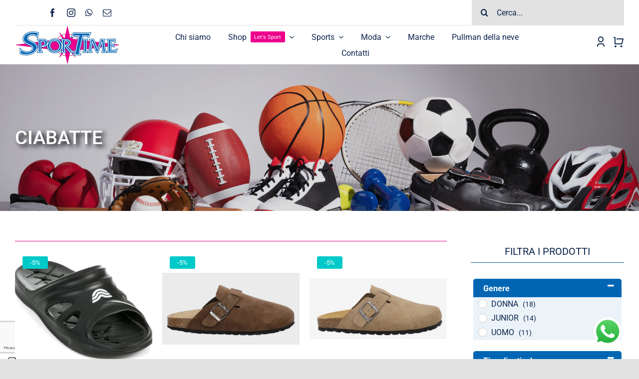

--- FILE ---
content_type: text/html; charset=UTF-8
request_url: https://sportimeimola.it/categoria-prodotto/tipologia-articolo/ciabatte/
body_size: 42171
content:
<!DOCTYPE html>
<html class="avada-html-layout-wide avada-html-header-position-top avada-html-is-archive avada-is-100-percent-template" lang="it-IT" prefix="og: http://ogp.me/ns# fb: http://ogp.me/ns/fb#">
<head>
	<meta http-equiv="X-UA-Compatible" content="IE=edge" />
	<meta http-equiv="Content-Type" content="text/html; charset=utf-8"/>
	<meta name="viewport" content="width=device-width, initial-scale=1" />
	<title>CIABATTE &#8211; SporTime Imola</title>
<meta name='robots' content='max-image-preview:large' />
	<style>img:is([sizes="auto" i], [sizes^="auto," i]) { contain-intrinsic-size: 3000px 1500px }</style>
	
<!-- Google Tag Manager for WordPress by gtm4wp.com -->
<script data-cfasync="false" data-pagespeed-no-defer>
	var gtm4wp_datalayer_name = "dataLayer";
	var dataLayer = dataLayer || [];
	const gtm4wp_use_sku_instead = false;
	const gtm4wp_currency = 'EUR';
	const gtm4wp_product_per_impression = 10;
	const gtm4wp_clear_ecommerce = false;
</script>
<!-- End Google Tag Manager for WordPress by gtm4wp.com --><link rel="alternate" type="application/rss+xml" title="SporTime Imola &raquo; Feed" href="https://sportimeimola.it/feed/" />
<link rel="alternate" type="application/rss+xml" title="SporTime Imola &raquo; Feed dei commenti" href="https://sportimeimola.it/comments/feed/" />
					<link rel="shortcut icon" href="https://sportimeimola.it/wp-content/uploads/2023/07/Logo-SPORTIME-QUADRO-32.png" type="image/x-icon" />
		
					<!-- Apple Touch Icon -->
			<link rel="apple-touch-icon" sizes="180x180" href="https://sportimeimola.it/wp-content/uploads/2023/07/Logo-SPORTIME-QUADRO-180.png">
		
					<!-- Android Icon -->
			<link rel="icon" sizes="192x192" href="https://sportimeimola.it/wp-content/uploads/2023/07/Logo-SPORTIME-QUADRO-192.png">
		
					<!-- MS Edge Icon -->
			<meta name="msapplication-TileImage" content="https://sportimeimola.it/wp-content/uploads/2023/07/Logo-SPORTIME-QUADRO-270.png">
				<link rel="alternate" type="application/rss+xml" title="Feed SporTime Imola &raquo; CIABATTE Categoria" href="https://sportimeimola.it/categoria-prodotto/tipologia-articolo/ciabatte/feed/" />
				
		<meta property="og:locale" content="it_IT"/>
		<meta property="og:type" content="article"/>
		<meta property="og:site_name" content="SporTime Imola"/>
		<meta property="og:title" content="  Categorie prodotto  CIABATTE"/>
				<meta property="og:url" content="https://sportimeimola.it/prodotto/ciabatta-aquarapid-unisex/"/>
																				<meta property="og:image" content="https://sportimeimola.it/wp-content/uploads/2025/10/NUU10Q01NE.png"/>
		<meta property="og:image:width" content="388"/>
		<meta property="og:image:height" content="347"/>
		<meta property="og:image:type" content="image/png"/>
				<script type="text/javascript">
/* <![CDATA[ */
window._wpemojiSettings = {"baseUrl":"https:\/\/s.w.org\/images\/core\/emoji\/15.0.3\/72x72\/","ext":".png","svgUrl":"https:\/\/s.w.org\/images\/core\/emoji\/15.0.3\/svg\/","svgExt":".svg","source":{"concatemoji":"https:\/\/sportimeimola.it\/wp-includes\/js\/wp-emoji-release.min.js?ver=6.7.4"}};
/*! This file is auto-generated */
!function(i,n){var o,s,e;function c(e){try{var t={supportTests:e,timestamp:(new Date).valueOf()};sessionStorage.setItem(o,JSON.stringify(t))}catch(e){}}function p(e,t,n){e.clearRect(0,0,e.canvas.width,e.canvas.height),e.fillText(t,0,0);var t=new Uint32Array(e.getImageData(0,0,e.canvas.width,e.canvas.height).data),r=(e.clearRect(0,0,e.canvas.width,e.canvas.height),e.fillText(n,0,0),new Uint32Array(e.getImageData(0,0,e.canvas.width,e.canvas.height).data));return t.every(function(e,t){return e===r[t]})}function u(e,t,n){switch(t){case"flag":return n(e,"\ud83c\udff3\ufe0f\u200d\u26a7\ufe0f","\ud83c\udff3\ufe0f\u200b\u26a7\ufe0f")?!1:!n(e,"\ud83c\uddfa\ud83c\uddf3","\ud83c\uddfa\u200b\ud83c\uddf3")&&!n(e,"\ud83c\udff4\udb40\udc67\udb40\udc62\udb40\udc65\udb40\udc6e\udb40\udc67\udb40\udc7f","\ud83c\udff4\u200b\udb40\udc67\u200b\udb40\udc62\u200b\udb40\udc65\u200b\udb40\udc6e\u200b\udb40\udc67\u200b\udb40\udc7f");case"emoji":return!n(e,"\ud83d\udc26\u200d\u2b1b","\ud83d\udc26\u200b\u2b1b")}return!1}function f(e,t,n){var r="undefined"!=typeof WorkerGlobalScope&&self instanceof WorkerGlobalScope?new OffscreenCanvas(300,150):i.createElement("canvas"),a=r.getContext("2d",{willReadFrequently:!0}),o=(a.textBaseline="top",a.font="600 32px Arial",{});return e.forEach(function(e){o[e]=t(a,e,n)}),o}function t(e){var t=i.createElement("script");t.src=e,t.defer=!0,i.head.appendChild(t)}"undefined"!=typeof Promise&&(o="wpEmojiSettingsSupports",s=["flag","emoji"],n.supports={everything:!0,everythingExceptFlag:!0},e=new Promise(function(e){i.addEventListener("DOMContentLoaded",e,{once:!0})}),new Promise(function(t){var n=function(){try{var e=JSON.parse(sessionStorage.getItem(o));if("object"==typeof e&&"number"==typeof e.timestamp&&(new Date).valueOf()<e.timestamp+604800&&"object"==typeof e.supportTests)return e.supportTests}catch(e){}return null}();if(!n){if("undefined"!=typeof Worker&&"undefined"!=typeof OffscreenCanvas&&"undefined"!=typeof URL&&URL.createObjectURL&&"undefined"!=typeof Blob)try{var e="postMessage("+f.toString()+"("+[JSON.stringify(s),u.toString(),p.toString()].join(",")+"));",r=new Blob([e],{type:"text/javascript"}),a=new Worker(URL.createObjectURL(r),{name:"wpTestEmojiSupports"});return void(a.onmessage=function(e){c(n=e.data),a.terminate(),t(n)})}catch(e){}c(n=f(s,u,p))}t(n)}).then(function(e){for(var t in e)n.supports[t]=e[t],n.supports.everything=n.supports.everything&&n.supports[t],"flag"!==t&&(n.supports.everythingExceptFlag=n.supports.everythingExceptFlag&&n.supports[t]);n.supports.everythingExceptFlag=n.supports.everythingExceptFlag&&!n.supports.flag,n.DOMReady=!1,n.readyCallback=function(){n.DOMReady=!0}}).then(function(){return e}).then(function(){var e;n.supports.everything||(n.readyCallback(),(e=n.source||{}).concatemoji?t(e.concatemoji):e.wpemoji&&e.twemoji&&(t(e.twemoji),t(e.wpemoji)))}))}((window,document),window._wpemojiSettings);
/* ]]> */
</script>
<style id='wp-emoji-styles-inline-css' type='text/css'>

	img.wp-smiley, img.emoji {
		display: inline !important;
		border: none !important;
		box-shadow: none !important;
		height: 1em !important;
		width: 1em !important;
		margin: 0 0.07em !important;
		vertical-align: -0.1em !important;
		background: none !important;
		padding: 0 !important;
	}
</style>
<style id='woocommerce-inline-inline-css' type='text/css'>
.woocommerce form .form-row .required { visibility: visible; }
</style>
<link rel='stylesheet' id='brands-styles-css' href='https://sportimeimola.it/wp-content/plugins/woocommerce/assets/css/brands.css?ver=9.6.1' type='text/css' media='all' />
<link rel='stylesheet' id='popup-maker-site-css' href='//sportimeimola.it/wp-content/uploads/pum/pum-site-styles.css?generated=1739352804&#038;ver=1.20.4' type='text/css' media='all' />
<link rel='stylesheet' id='child-style-css' href='https://sportimeimola.it/wp-content/themes/Avada-Child-Theme/style.css?ver=6.7.4' type='text/css' media='all' />
<link rel='stylesheet' id='fusion-dynamic-css-css' href='https://sportimeimola.it/wp-content/uploads/fusion-styles/0c9c6292647eb548a618692cdd04e33c.min.css?ver=3.11.14' type='text/css' media='all' />
<script type="text/javascript" src="https://sportimeimola.it/wp-includes/js/jquery/jquery.min.js?ver=3.7.1" id="jquery-core-js"></script>
<script type="text/javascript" src="https://sportimeimola.it/wp-includes/js/jquery/jquery-migrate.min.js?ver=3.4.1" id="jquery-migrate-js"></script>
<script type="text/javascript" src="https://sportimeimola.it/wp-content/plugins/woocommerce/assets/js/jquery-blockui/jquery.blockUI.min.js?ver=2.7.0-wc.9.6.1" id="jquery-blockui-js" defer="defer" data-wp-strategy="defer"></script>
<script type="text/javascript" src="https://sportimeimola.it/wp-content/plugins/woocommerce/assets/js/js-cookie/js.cookie.min.js?ver=2.1.4-wc.9.6.1" id="js-cookie-js" defer="defer" data-wp-strategy="defer"></script>
<script type="text/javascript" id="woocommerce-js-extra">
/* <![CDATA[ */
var woocommerce_params = {"ajax_url":"\/wp-admin\/admin-ajax.php","wc_ajax_url":"\/?wc-ajax=%%endpoint%%"};
/* ]]> */
</script>
<script type="text/javascript" src="https://sportimeimola.it/wp-content/plugins/woocommerce/assets/js/frontend/woocommerce.min.js?ver=9.6.1" id="woocommerce-js" defer="defer" data-wp-strategy="defer"></script>
<link rel="https://api.w.org/" href="https://sportimeimola.it/wp-json/" /><link rel="alternate" title="JSON" type="application/json" href="https://sportimeimola.it/wp-json/wp/v2/product_cat/187" /><link rel="EditURI" type="application/rsd+xml" title="RSD" href="https://sportimeimola.it/xmlrpc.php?rsd" />
<meta name="generator" content="WordPress 6.7.4" />
<meta name="generator" content="WooCommerce 9.6.1" />

<!-- This website runs the Product Feed PRO for WooCommerce by AdTribes.io plugin - version 13.4.1.3 -->

<!-- Google Tag Manager for WordPress by gtm4wp.com -->
<!-- GTM Container placement set to automatic -->
<script data-cfasync="false" data-pagespeed-no-defer>
	var dataLayer_content = {"pagePostType":"product","pagePostType2":"tax-product","pageCategory":[]};
	dataLayer.push( dataLayer_content );
</script>
<script data-cfasync="false">
(function(w,d,s,l,i){w[l]=w[l]||[];w[l].push({'gtm.start':
new Date().getTime(),event:'gtm.js'});var f=d.getElementsByTagName(s)[0],
j=d.createElement(s),dl=l!='dataLayer'?'&l='+l:'';j.async=true;j.src=
'//www.googletagmanager.com/gtm.js?id='+i+dl;f.parentNode.insertBefore(j,f);
})(window,document,'script','dataLayer','GTM-KKC2B2Q9');
</script>
<!-- End Google Tag Manager for WordPress by gtm4wp.com --><style type="text/css" id="css-fb-visibility">@media screen and (max-width: 640px){.fusion-no-small-visibility{display:none !important;}body .sm-text-align-center{text-align:center !important;}body .sm-text-align-left{text-align:left !important;}body .sm-text-align-right{text-align:right !important;}body .sm-flex-align-center{justify-content:center !important;}body .sm-flex-align-flex-start{justify-content:flex-start !important;}body .sm-flex-align-flex-end{justify-content:flex-end !important;}body .sm-mx-auto{margin-left:auto !important;margin-right:auto !important;}body .sm-ml-auto{margin-left:auto !important;}body .sm-mr-auto{margin-right:auto !important;}body .fusion-absolute-position-small{position:absolute;top:auto;width:100%;}.awb-sticky.awb-sticky-small{ position: sticky; top: var(--awb-sticky-offset,0); }}@media screen and (min-width: 641px) and (max-width: 1024px){.fusion-no-medium-visibility{display:none !important;}body .md-text-align-center{text-align:center !important;}body .md-text-align-left{text-align:left !important;}body .md-text-align-right{text-align:right !important;}body .md-flex-align-center{justify-content:center !important;}body .md-flex-align-flex-start{justify-content:flex-start !important;}body .md-flex-align-flex-end{justify-content:flex-end !important;}body .md-mx-auto{margin-left:auto !important;margin-right:auto !important;}body .md-ml-auto{margin-left:auto !important;}body .md-mr-auto{margin-right:auto !important;}body .fusion-absolute-position-medium{position:absolute;top:auto;width:100%;}.awb-sticky.awb-sticky-medium{ position: sticky; top: var(--awb-sticky-offset,0); }}@media screen and (min-width: 1025px){.fusion-no-large-visibility{display:none !important;}body .lg-text-align-center{text-align:center !important;}body .lg-text-align-left{text-align:left !important;}body .lg-text-align-right{text-align:right !important;}body .lg-flex-align-center{justify-content:center !important;}body .lg-flex-align-flex-start{justify-content:flex-start !important;}body .lg-flex-align-flex-end{justify-content:flex-end !important;}body .lg-mx-auto{margin-left:auto !important;margin-right:auto !important;}body .lg-ml-auto{margin-left:auto !important;}body .lg-mr-auto{margin-right:auto !important;}body .fusion-absolute-position-large{position:absolute;top:auto;width:100%;}.awb-sticky.awb-sticky-large{ position: sticky; top: var(--awb-sticky-offset,0); }}</style>	<noscript><style>.woocommerce-product-gallery{ opacity: 1 !important; }</style></noscript>
	<style type="text/css">.recentcomments a{display:inline !important;padding:0 !important;margin:0 !important;}</style><style class='wp-fonts-local' type='text/css'>
@font-face{font-family:Inter;font-style:normal;font-weight:300 900;font-display:fallback;src:url('https://sportimeimola.it/wp-content/plugins/woocommerce/assets/fonts/Inter-VariableFont_slnt,wght.woff2') format('woff2');font-stretch:normal;}
@font-face{font-family:Cardo;font-style:normal;font-weight:400;font-display:fallback;src:url('https://sportimeimola.it/wp-content/plugins/woocommerce/assets/fonts/cardo_normal_400.woff2') format('woff2');}
</style>
		<script type="text/javascript">
			var doc = document.documentElement;
			doc.setAttribute( 'data-useragent', navigator.userAgent );
		</script>
		
	<script type="text/javascript">
var _iub = _iub || [];
_iub.csConfiguration = {"askConsentAtCookiePolicyUpdate":true,"floatingPreferencesButtonDisplay":"anchored-bottom-left","perPurposeConsent":true,"siteId":3455415,"whitelabel":false,"cookiePolicyId":60826489,"lang":"it", "banner":{ "acceptButtonCaptionColor":"#334757","acceptButtonColor":"#8EEBFF","acceptButtonDisplay":true,"backgroundColor":"#334757","closeButtonRejects":true,"customizeButtonCaptionColor":"#FFFFFF","customizeButtonColor":"#485868","customizeButtonDisplay":true,"explicitWithdrawal":true,"listPurposes":true,"logo":null,"linksColor":"#FFFFFF","position":"float-bottom-center","rejectButtonDisplay":true,"showTitle":false,"theme":"winter-dark_trend" }};
</script>
<script type="text/javascript" src="https://cs.iubenda.com/autoblocking/3455415.js"></script>
<script type="text/javascript" src="//cdn.iubenda.com/cs/iubenda_cs.js" charset="UTF-8" async></script>

<!-- Meta Pixel Code -->
<script>
!function(f,b,e,v,n,t,s)
{if(f.fbq)return;n=f.fbq=function(){n.callMethod?
n.callMethod.apply(n,arguments):n.queue.push(arguments)};
if(!f._fbq)f._fbq=n;n.push=n;n.loaded=!0;n.version='2.0';
n.queue=[];t=b.createElement(e);t.async=!0;
t.src=v;s=b.getElementsByTagName(e)[0];
s.parentNode.insertBefore(t,s)}(window, document,'script',
'https://connect.facebook.net/en_US/fbevents.js');
fbq('init', '691043526056638');
fbq('track', 'PageView');
</script>
<noscript><img height="1" width="1" style="display:none"
src="https://www.facebook.com/tr?id=691043526056638&ev=PageView&noscript=1"
/></noscript>
<!-- End Meta Pixel Code -->

<meta name="facebook-domain-verification" content="dmd99muktbi6z7rsosdc1dbso5fxsc" /></head>

<body class="archive tax-product_cat term-ciabatte term-187 theme-Avada woocommerce woocommerce-page woocommerce-no-js fusion-image-hovers fusion-pagination-sizing fusion-button_type-flat fusion-button_span-no fusion-button_gradient-linear avada-image-rollover-circle-yes avada-image-rollover-yes avada-image-rollover-direction-fade fusion-body ltr fusion-sticky-header no-tablet-sticky-header no-mobile-sticky-header no-mobile-slidingbar no-desktop-totop no-mobile-totop fusion-disable-outline fusion-sub-menu-fade mobile-logo-pos-left layout-wide-mode avada-has-boxed-modal-shadow- layout-scroll-offset-full avada-has-zero-margin-offset-top fusion-top-header menu-text-align-center fusion-woo-product-design-classic fusion-woo-shop-page-columns-4 fusion-woo-related-columns-4 fusion-woo-archive-page-columns-4 fusion-woocommerce-equal-heights woo-outofstock-badge-rectangle mobile-menu-design-classic fusion-show-pagination-text fusion-header-layout-v3 avada-responsive avada-footer-fx-none avada-menu-highlight-style-bar fusion-search-form-clean fusion-main-menu-search-overlay fusion-avatar-circle avada-dropdown-styles avada-blog-layout-large avada-blog-archive-layout-large avada-header-shadow-no avada-menu-icon-position-left avada-has-megamenu-shadow avada-has-mobile-menu-search avada-has-main-nav-search-icon avada-has-breadcrumb-mobile-hidden avada-has-titlebar-hide avada-header-border-color-full-transparent avada-has-transparent-timeline_color avada-has-pagination-width_height avada-flyout-menu-direction-fade avada-ec-views-v1" data-awb-post-id="149119">
	
<!-- GTM Container placement set to automatic -->
<!-- Google Tag Manager (noscript) -->
				<noscript><iframe src="https://www.googletagmanager.com/ns.html?id=GTM-KKC2B2Q9" height="0" width="0" style="display:none;visibility:hidden" aria-hidden="true"></iframe></noscript>
<!-- End Google Tag Manager (noscript) -->	<a class="skip-link screen-reader-text" href="#content">Salta al contenuto</a>

	<div id="boxed-wrapper">
		
		<div id="wrapper" class="fusion-wrapper">
			<div id="home" style="position:relative;top:-1px;"></div>
												<div class="fusion-tb-header"><div class="fusion-fullwidth fullwidth-box fusion-builder-row-1 fusion-flex-container has-pattern-background has-mask-background sticky-header nonhundred-percent-fullwidth non-hundred-percent-height-scrolling fusion-animated fusion-sticky-container fusion-custom-z-index" style="--link_color: hsla(var(--awb-color8-h),var(--awb-color8-s),var(--awb-color8-l),calc( var(--awb-color8-a) - 37% ));--awb-border-radius-top-left:0px;--awb-border-radius-top-right:0px;--awb-border-radius-bottom-right:0px;--awb-border-radius-bottom-left:0px;--awb-z-index:99999999;--awb-background-color:var(--awb-color1);--awb-flex-wrap:wrap;" data-animationType="fadeIn" data-animationDuration="0.8" data-animationOffset="top-into-view" data-transition-offset="0" data-scroll-offset="0" data-sticky-small-visibility="1" data-sticky-medium-visibility="1" data-sticky-large-visibility="1" ><div class="fusion-builder-row fusion-row fusion-flex-align-items-center fusion-flex-justify-content-space-between fusion-flex-content-wrap" style="max-width:calc( 1375px + 0px );margin-left: calc(-0px / 2 );margin-right: calc(-0px / 2 );"><div class="fusion-layout-column fusion_builder_column fusion-builder-column-0 fusion-flex-column" style="--awb-padding-left:67px;--awb-bg-size:cover;--awb-width-large:auto;--awb-margin-top-large:0px;--awb-spacing-right-large:0px;--awb-margin-bottom-large:0px;--awb-spacing-left-large:0px;--awb-width-medium:auto;--awb-order-medium:0;--awb-spacing-right-medium:0px;--awb-spacing-left-medium:0px;--awb-width-small:50%;--awb-order-small:0;--awb-spacing-right-small:0px;--awb-spacing-left-small:0px;" id="SocialLinksTestata" data-scroll-devices="small-visibility,medium-visibility,large-visibility"><div class="fusion-column-wrapper fusion-column-has-shadow fusion-flex-justify-content-center fusion-content-layout-column"><div class="fusion-social-links fusion-social-links-1" style="--awb-margin-top:0px;--awb-margin-right:0px;--awb-margin-bottom:0px;--awb-margin-left:0px;--awb-alignment:right;--awb-box-border-top:0px;--awb-box-border-right:0px;--awb-box-border-bottom:0px;--awb-box-border-left:0px;--awb-icon-colors-hover:rgba(158,160,164,0.8);--awb-box-colors-hover:rgba(226,226,226,0.8);--awb-box-border-color:var(--awb-color3);--awb-box-border-color-hover:var(--awb-color4);"><div class="fusion-social-networks color-type-custom"><div class="fusion-social-networks-wrapper"><a class="fusion-social-network-icon fusion-tooltip fusion-facebook awb-icon-facebook" style="color:var(--awb-color8);font-size:17px;" title="Facebook" aria-label="facebook" target="_blank" rel="noopener noreferrer" href="https://www.facebook.com/sportime.store"></a><a class="fusion-social-network-icon fusion-tooltip fusion-instagram awb-icon-instagram" style="color:var(--awb-color8);font-size:17px;" title="Instagram" aria-label="instagram" target="_blank" rel="noopener noreferrer" href="https://www.instagram.com/sportime_imola/"></a><a class="fusion-social-network-icon fusion-tooltip fusion-whatsapp awb-icon-whatsapp" style="color:var(--awb-color8);font-size:17px;" title="WhatsApp" aria-label="whatsapp" target="_blank" rel="noopener noreferrer" href="https://wa.me/+393917634550"></a><a class="fusion-social-network-icon fusion-tooltip fusion-mail awb-icon-mail" style="color:var(--awb-color8);font-size:17px;" title="Email" aria-label="mail" target="_blank" rel="noopener noreferrer" href="mailto:s&#116;ore&#064;spor&#116;imeim&#111;l&#097;.i&#116;"></a></div></div></div></div></div><div class="fusion-layout-column fusion_builder_column fusion-builder-column-1 fusion_builder_column_1_4 1_4 fusion-flex-column" style="--awb-bg-size:cover;--awb-width-large:25%;--awb-margin-top-large:0px;--awb-spacing-right-large:0px;--awb-margin-bottom-large:0px;--awb-spacing-left-large:0px;--awb-width-medium:25%;--awb-order-medium:0;--awb-spacing-right-medium:0px;--awb-spacing-left-medium:0px;--awb-width-small:50%;--awb-order-small:1;--awb-spacing-right-small:0px;--awb-spacing-left-small:0px;"><div class="fusion-column-wrapper fusion-column-has-shadow fusion-flex-justify-content-center fusion-content-layout-column"><div class="fusion-widget fusion-widget-element fusion-widget-area fusion-content-widget-area wpWidget-1 wp_widget_search" style="--awb-fusion-border-size:0px;--awb-fusion-bg-radius-size:0px;--awb-fusion-bg-color:rgba(248,245,239,0);--awb-fusion-border-color:rgba(226,226,226,0.5);--awb-fusion-border-style:solid;--awb-fusion-divider-color:var(--awb-color2);" id="CercaTestata"><div class="widget widget_search">		<form role="search" class="searchform fusion-search-form  fusion-search-form-clean" method="get" action="https://sportimeimola.it/">
			<div class="fusion-search-form-content">

				
				<div class="fusion-search-field search-field">
					<label><span class="screen-reader-text">Cerca per:</span>
													<input type="search" value="" name="s" class="s" placeholder="Cerca..." required aria-required="true" aria-label="Cerca..."/>
											</label>
				</div>
				<div class="fusion-search-button search-button">
					<input type="submit" class="fusion-search-submit searchsubmit" aria-label="Cerca" value="&#xf002;" />
									</div>

				
			</div>


			
		</form>
		</div></div></div></div><div class="fusion-layout-column fusion_builder_column fusion-builder-column-2 fusion_builder_column_1_1 1_1 fusion-flex-column" style="--awb-bg-size:cover;--awb-width-large:100%;--awb-margin-top-large:0px;--awb-spacing-right-large:0px;--awb-margin-bottom-large:0px;--awb-spacing-left-large:0px;--awb-width-medium:100%;--awb-order-medium:0;--awb-spacing-right-medium:0px;--awb-spacing-left-medium:0px;--awb-width-small:100%;--awb-order-small:2;--awb-spacing-right-small:0px;--awb-spacing-left-small:0px;"><div class="fusion-column-wrapper fusion-column-has-shadow fusion-flex-justify-content-flex-start fusion-content-layout-column"><div class="fusion-separator fusion-full-width-sep" style="align-self: center;margin-left: auto;margin-right: auto;width:100%;"><div class="fusion-separator-border sep-single sep-solid" style="--awb-height:20px;--awb-amount:20px;border-color:var(--awb-color3);border-top-width:1px;"></div></div></div></div></div></div><div class="fusion-fullwidth fullwidth-box fusion-builder-row-2 fusion-flex-container has-pattern-background has-mask-background nonhundred-percent-fullwidth non-hundred-percent-height-scrolling fusion-animated fusion-sticky-container fusion-custom-z-index" style="--awb-border-radius-top-left:0px;--awb-border-radius-top-right:0px;--awb-border-radius-bottom-right:0px;--awb-border-radius-bottom-left:0px;--awb-z-index:9999;--awb-padding-top-small:0px;--awb-padding-bottom-small:0px;--awb-background-color:var(--awb-color1);--awb-sticky-background-color:var(--awb-color1) !important;--awb-flex-wrap:wrap;" data-animationType="fadeIn" data-animationDuration="0.8" data-animationOffset="top-into-view" data-transition-offset="51" data-sticky-offset="51px" data-scroll-offset="0" data-sticky-large-visibility="1" ><div class="fusion-builder-row fusion-row fusion-flex-align-items-stretch fusion-flex-content-wrap" style="max-width:1430px;margin-left: calc(-4% / 2 );margin-right: calc(-4% / 2 );"><div class="fusion-layout-column fusion_builder_column fusion-builder-column-3 fusion_builder_column_1_4 1_4 fusion-flex-column" style="--awb-bg-size:cover;--awb-width-large:25%;--awb-margin-top-large:0px;--awb-spacing-right-large:7.68%;--awb-margin-bottom-large:0px;--awb-spacing-left-large:7.68%;--awb-width-medium:65%;--awb-order-medium:1;--awb-spacing-right-medium:2.9538461538462%;--awb-spacing-left-medium:2.9538461538462%;--awb-width-small:55%;--awb-order-small:1;--awb-spacing-right-small:3.4909090909091%;--awb-spacing-left-small:3.4909090909091%;"><div class="fusion-column-wrapper fusion-column-has-shadow fusion-flex-justify-content-center fusion-content-layout-column"><div class="fusion-image-element sm-text-align-center" style="--awb-sticky-max-width:190px;--awb-max-width:212px;--awb-caption-title-font-family:var(--h2_typography-font-family);--awb-caption-title-font-weight:var(--h2_typography-font-weight);--awb-caption-title-font-style:var(--h2_typography-font-style);--awb-caption-title-size:var(--h2_typography-font-size);--awb-caption-title-transform:var(--h2_typography-text-transform);--awb-caption-title-line-height:var(--h2_typography-line-height);--awb-caption-title-letter-spacing:var(--h2_typography-letter-spacing);"><span class=" fusion-imageframe imageframe-none imageframe-1 hover-type-none"><a class="fusion-no-lightbox" href="https://sportimeimola.it/" target="_self" aria-label="Logo-SPORTIME-210"><img decoding="async" width="210" height="78" src="https://sportimeimola.it/wp-content/uploads/2023/07/Logo-SPORTIME-210.png" alt class="img-responsive wp-image-4202 disable-lazyload" srcset="https://sportimeimola.it/wp-content/uploads/2023/07/Logo-SPORTIME-210-200x74.png 200w, https://sportimeimola.it/wp-content/uploads/2023/07/Logo-SPORTIME-210.png 210w" sizes="(max-width: 640px) 100vw, 210px" /></a></span></div></div></div><div class="fusion-layout-column fusion_builder_column fusion-builder-column-4 fusion-flex-column" style="--awb-bg-size:cover;--awb-width-large:60%;--awb-margin-top-large:0px;--awb-spacing-right-large:3.2%;--awb-margin-bottom-large:0px;--awb-spacing-left-large:3.2%;--awb-width-medium:5%;--awb-order-medium:0;--awb-spacing-right-medium:38.4%;--awb-spacing-left-medium:38.4%;--awb-width-small:10%;--awb-order-small:0;--awb-spacing-right-small:19.2%;--awb-spacing-left-small:19.2%;"><div class="fusion-column-wrapper fusion-column-has-shadow fusion-flex-justify-content-center fusion-content-layout-column"><nav class="awb-menu awb-menu_row awb-menu_em-hover mobile-mode-collapse-to-button awb-menu_icons-left awb-menu_dc-yes mobile-trigger-fullwidth-off awb-menu_mobile-toggle awb-menu_indent-left mobile-size-full-absolute loading mega-menu-loading awb-menu_desktop awb-menu_dropdown awb-menu_expand-right awb-menu_transition-opacity" style="--awb-transition-time:500;--awb-text-transform:none;--awb-gap:35px;--awb-align-items:center;--awb-justify-content:center;--awb-color:var(--awb-color8);--awb-active-color:var(--awb-color8);--awb-active-border-bottom:1px;--awb-active-border-color:hsla(var(--awb-color8-h),var(--awb-color8-s),var(--awb-color8-l),calc( var(--awb-color8-a) - 75% ));--awb-submenu-sep-color:rgba(0,0,0,0);--awb-submenu-active-bg:var(--awb-color8);--awb-submenu-active-color:var(--awb-color1);--awb-submenu-space:24px;--awb-submenu-text-transform:none;--awb-icons-hover-color:var(--awb-color8);--awb-main-justify-content:flex-start;--awb-mobile-bg:#f4f4f4;--awb-mobile-nav-items-height:42;--awb-mobile-active-bg:var(--awb-color8);--awb-mobile-active-color:var(--awb-color1);--awb-mobile-trigger-font-size:28px;--awb-trigger-padding-top:0px;--awb-trigger-padding-right:0px;--awb-trigger-padding-bottom:0px;--awb-trigger-padding-left:0px;--awb-mobile-trigger-color:var(--awb-color8);--awb-mobile-trigger-background-color:var(--awb-color1);--awb-mobile-nav-trigger-bottom-margin:20px;--awb-mobile-sep-color:var(--awb-custom_color_3);--awb-mobile-justify:flex-start;--awb-mobile-caret-left:auto;--awb-mobile-caret-right:0;--awb-box-shadow:0px 3px 10px 0px hsla(var(--awb-color3-h),var(--awb-color3-s),calc( var(--awb-color3-l) - 89% ),calc( var(--awb-color3-a) - 97% ));;--awb-fusion-font-family-typography:inherit;--awb-fusion-font-style-typography:normal;--awb-fusion-font-weight-typography:400;--awb-fusion-font-family-submenu-typography:inherit;--awb-fusion-font-style-submenu-typography:normal;--awb-fusion-font-weight-submenu-typography:400;--awb-fusion-font-family-mobile-typography:inherit;--awb-fusion-font-style-mobile-typography:normal;--awb-fusion-font-weight-mobile-typography:400;" aria-label="SportTime Main Menu" data-breakpoint="1024" data-count="0" data-transition-type="center" data-transition-time="500" data-expand="right"><button type="button" class="awb-menu__m-toggle awb-menu__m-toggle_no-text" aria-expanded="false" aria-controls="menu-sporttime-main-menu"><span class="awb-menu__m-toggle-inner"><span class="collapsed-nav-text"><span class="screen-reader-text">Toggle Navigation</span></span><span class="awb-menu__m-collapse-icon awb-menu__m-collapse-icon_no-text"><span class="awb-menu__m-collapse-icon-open awb-menu__m-collapse-icon-open_no-text retail-menu"></span><span class="awb-menu__m-collapse-icon-close awb-menu__m-collapse-icon-close_no-text retail-close"></span></span></span></button><ul id="menu-sporttime-main-menu" class="fusion-menu awb-menu__main-ul awb-menu__main-ul_row"><li  id="menu-item-4209"  class="menu-item menu-item-type-post_type menu-item-object-page menu-item-4209 awb-menu__li awb-menu__main-li awb-menu__main-li_regular"  data-item-id="4209"><span class="awb-menu__main-background-default awb-menu__main-background-default_center"></span><span class="awb-menu__main-background-active awb-menu__main-background-active_center"></span><a  href="https://sportimeimola.it/chi-siamo/" class="awb-menu__main-a awb-menu__main-a_regular"><span class="menu-text">Chi siamo</span></a></li><li  id="menu-item-2607"  class="menu-item menu-item-type-post_type menu-item-object-page menu-item-has-children menu-item-2607 awb-menu__li awb-menu__main-li awb-menu__main-li_regular"  data-item-id="2607"><span class="awb-menu__main-background-default awb-menu__main-background-default_center"></span><span class="awb-menu__main-background-active awb-menu__main-background-active_center"></span><a  href="https://sportimeimola.it/shop-sportime/" class="awb-menu__main-a awb-menu__main-a_regular"><span class="menu-text">Shop<span class="awb-menu__highlight" style="background-color:var(--awb-custom_color_3);color:var(--awb-color1);">Let&#039;s Sport</span></span><span class="awb-menu__open-nav-submenu-hover"></span></a><button type="button" aria-label="Open submenu of Shop" aria-expanded="false" class="awb-menu__open-nav-submenu_mobile awb-menu__open-nav-submenu_main awb-menu__megamenu_no_children"></button><div class="awb-menu__mega-wrap" id="awb-mega-menu-4467" data-width="site_width" style="--awb-megamenu-width:var(--site_width)"><div class="fusion-fullwidth fullwidth-box fusion-builder-row-2-1 fusion-flex-container has-pattern-background has-mask-background nonhundred-percent-fullwidth non-hundred-percent-height-scrolling" style="--awb-border-sizes-bottom:1px;--awb-border-sizes-left:1px;--awb-border-sizes-right:1px;--awb-border-color:var(--awb-color6);--awb-border-radius-top-left:0px;--awb-border-radius-top-right:0px;--awb-border-radius-bottom-right:15px;--awb-border-radius-bottom-left:15px;--awb-overflow:hidden;--awb-padding-top:0px;--awb-padding-right:15px;--awb-padding-bottom:0px;--awb-padding-left:15px;--awb-background-color:#f2f2f2;--awb-flex-wrap:wrap;" ><div class="fusion-builder-row fusion-row fusion-flex-align-items-stretch fusion-flex-content-wrap" style="max-width:calc( 1375px + 0px );margin-left: calc(-0px / 2 );margin-right: calc(-0px / 2 );"><div class="fusion-layout-column fusion_builder_column fusion-builder-column-5 fusion_builder_column_1_5 1_5 fusion-flex-column fusion-column-inner-bg-wrapper" style="--awb-padding-top:40px;--awb-padding-bottom:40px;--awb-inner-bg-size:cover;--awb-transform:translateY(0px);--awb-transform-hover:translateY(-10px);--awb-width-large:20%;--awb-margin-top-large:0px;--awb-spacing-right-large:15px;--awb-margin-bottom-large:0px;--awb-spacing-left-large:15px;--awb-width-medium:20%;--awb-order-medium:0;--awb-spacing-right-medium:15px;--awb-spacing-left-medium:15px;--awb-width-small:100%;--awb-order-small:0;--awb-spacing-right-small:0px;--awb-margin-bottom-small:40px;--awb-spacing-left-small:0px;" data-scroll-devices="small-visibility,medium-visibility,large-visibility"><span class="fusion-column-inner-bg hover-type-none"><a class="fusion-column-anchor" href="https://sportimeimola.it/categoria-prodotto/genere/donna/?wpf_filter_cat_0=66&#038;wpf_fbv=1"><span class="fusion-column-inner-bg-image"></span></a></span><div class="fusion-column-wrapper fusion-column-has-shadow fusion-flex-justify-content-flex-start fusion-content-layout-column"><div class="fusion-image-element " style="--awb-aspect-ratio: 100 / 54;--awb-object-position:35% 48%;--awb-margin-bottom:10px;--awb-caption-title-font-family:var(--h2_typography-font-family);--awb-caption-title-font-weight:var(--h2_typography-font-weight);--awb-caption-title-font-style:var(--h2_typography-font-style);--awb-caption-title-size:var(--h2_typography-font-size);--awb-caption-title-transform:var(--h2_typography-text-transform);--awb-caption-title-line-height:var(--h2_typography-line-height);--awb-caption-title-letter-spacing:var(--h2_typography-letter-spacing);"><span class=" fusion-imageframe imageframe-none imageframe-2 hover-type-none has-aspect-ratio"><img fetchpriority="high" decoding="async" width="400" height="267" title="bruce-mars-oLStrTTMz2s-unsplash" src="https://sportimeimola.it/wp-content/uploads/2023/07/bruce-mars-oLStrTTMz2s-unsplash-400x267.jpg" class="img-responsive wp-image-4220 img-with-aspect-ratio" alt srcset="https://sportimeimola.it/wp-content/uploads/2023/07/bruce-mars-oLStrTTMz2s-unsplash-200x133.jpg 200w, https://sportimeimola.it/wp-content/uploads/2023/07/bruce-mars-oLStrTTMz2s-unsplash-400x267.jpg 400w, https://sportimeimola.it/wp-content/uploads/2023/07/bruce-mars-oLStrTTMz2s-unsplash-600x400.jpg 600w, https://sportimeimola.it/wp-content/uploads/2023/07/bruce-mars-oLStrTTMz2s-unsplash-800x533.jpg 800w, https://sportimeimola.it/wp-content/uploads/2023/07/bruce-mars-oLStrTTMz2s-unsplash-1200x800.jpg 1200w" sizes="(max-width: 640px) 100vw, 400px" /></span></div><div class="fusion-title title fusion-title-1 fusion-sep-none fusion-title-center fusion-title-text fusion-title-size-three" style="--awb-margin-bottom:5px;"><h3 class="fusion-title-heading title-heading-center" style="margin:0;text-transform:none;">Donna</h3></div></div></div><div class="fusion-layout-column fusion_builder_column fusion-builder-column-6 fusion_builder_column_1_5 1_5 fusion-flex-column fusion-column-inner-bg-wrapper" style="--awb-padding-top:40px;--awb-padding-bottom:40px;--awb-inner-bg-size:cover;--awb-transform:translateY(0px);--awb-transform-hover:translateY(-10px);--awb-width-large:20%;--awb-margin-top-large:0px;--awb-spacing-right-large:15px;--awb-margin-bottom-large:0px;--awb-spacing-left-large:15px;--awb-width-medium:20%;--awb-order-medium:0;--awb-spacing-right-medium:15px;--awb-spacing-left-medium:15px;--awb-width-small:100%;--awb-order-small:0;--awb-spacing-right-small:0px;--awb-margin-bottom-small:40px;--awb-spacing-left-small:0px;" data-scroll-devices="small-visibility,medium-visibility,large-visibility"><span class="fusion-column-inner-bg hover-type-none"><a class="fusion-column-anchor" href="https://sportimeimola.it/categoria-prodotto/genere/uomo/?wpf_filter_cat_0=54&#038;wpf_fbv=1"><span class="fusion-column-inner-bg-image"></span></a></span><div class="fusion-column-wrapper fusion-column-has-shadow fusion-flex-justify-content-flex-start fusion-content-layout-column"><div class="fusion-image-element " style="--awb-aspect-ratio: 100 / 54;--awb-margin-bottom:10px;--awb-caption-title-font-family:var(--h2_typography-font-family);--awb-caption-title-font-weight:var(--h2_typography-font-weight);--awb-caption-title-font-style:var(--h2_typography-font-style);--awb-caption-title-size:var(--h2_typography-font-size);--awb-caption-title-transform:var(--h2_typography-text-transform);--awb-caption-title-line-height:var(--h2_typography-line-height);--awb-caption-title-letter-spacing:var(--h2_typography-letter-spacing);"><span class=" fusion-imageframe imageframe-none imageframe-3 hover-type-none has-aspect-ratio"><img decoding="async" width="400" height="250" title="alexander-redl-d3bYmnZ0ank-unsplash" src="https://sportimeimola.it/wp-content/uploads/2023/07/alexander-redl-d3bYmnZ0ank-unsplash-400x250.jpg" class="img-responsive wp-image-4215 img-with-aspect-ratio" alt srcset="https://sportimeimola.it/wp-content/uploads/2023/07/alexander-redl-d3bYmnZ0ank-unsplash-200x125.jpg 200w, https://sportimeimola.it/wp-content/uploads/2023/07/alexander-redl-d3bYmnZ0ank-unsplash-400x250.jpg 400w, https://sportimeimola.it/wp-content/uploads/2023/07/alexander-redl-d3bYmnZ0ank-unsplash-600x375.jpg 600w, https://sportimeimola.it/wp-content/uploads/2023/07/alexander-redl-d3bYmnZ0ank-unsplash-800x500.jpg 800w, https://sportimeimola.it/wp-content/uploads/2023/07/alexander-redl-d3bYmnZ0ank-unsplash-1200x750.jpg 1200w" sizes="(max-width: 640px) 100vw, 400px" /></span></div><div class="fusion-title title fusion-title-2 fusion-sep-none fusion-title-center fusion-title-text fusion-title-size-three" style="--awb-margin-bottom:5px;"><h3 class="fusion-title-heading title-heading-center" style="margin:0;text-transform:none;">Uomo</h3></div></div></div><div class="fusion-layout-column fusion_builder_column fusion-builder-column-7 fusion_builder_column_1_5 1_5 fusion-flex-column fusion-column-inner-bg-wrapper" style="--awb-padding-top:40px;--awb-padding-bottom:40px;--awb-inner-bg-size:cover;--awb-transform:translateY(0px);--awb-transform-hover:translateY(-10px);--awb-width-large:20%;--awb-margin-top-large:0px;--awb-spacing-right-large:15px;--awb-margin-bottom-large:0px;--awb-spacing-left-large:15px;--awb-width-medium:20%;--awb-order-medium:0;--awb-spacing-right-medium:15px;--awb-spacing-left-medium:15px;--awb-width-small:100%;--awb-order-small:0;--awb-spacing-right-small:0px;--awb-spacing-left-small:0px;" data-scroll-devices="small-visibility,medium-visibility,large-visibility"><span class="fusion-column-inner-bg hover-type-none"><a class="fusion-column-anchor" href="https://sportimeimola.it/shop-sportime/?wpf_filter_cat_0=2002&#038;wpf_fbv=1"><span class="fusion-column-inner-bg-image"></span></a></span><div class="fusion-column-wrapper fusion-column-has-shadow fusion-flex-justify-content-flex-start fusion-content-layout-column"><div class="fusion-image-element " style="--awb-aspect-ratio: 100 / 54;--awb-margin-bottom:10px;--awb-caption-title-font-family:var(--h2_typography-font-family);--awb-caption-title-font-weight:var(--h2_typography-font-weight);--awb-caption-title-font-style:var(--h2_typography-font-style);--awb-caption-title-size:var(--h2_typography-font-size);--awb-caption-title-transform:var(--h2_typography-text-transform);--awb-caption-title-line-height:var(--h2_typography-line-height);--awb-caption-title-letter-spacing:var(--h2_typography-letter-spacing);"><span class=" fusion-imageframe imageframe-none imageframe-4 hover-type-none has-aspect-ratio"><img decoding="async" width="640" height="363" title="bambini-giocano-a-calcio" src="https://sportimeimola.it/wp-content/uploads/2023/07/bambini-giocano-a-calcio.jpg" class="img-responsive wp-image-4381 img-with-aspect-ratio" alt srcset="https://sportimeimola.it/wp-content/uploads/2023/07/bambini-giocano-a-calcio-200x113.jpg 200w, https://sportimeimola.it/wp-content/uploads/2023/07/bambini-giocano-a-calcio-400x227.jpg 400w, https://sportimeimola.it/wp-content/uploads/2023/07/bambini-giocano-a-calcio-600x340.jpg 600w, https://sportimeimola.it/wp-content/uploads/2023/07/bambini-giocano-a-calcio.jpg 640w" sizes="(max-width: 640px) 100vw, 400px" /></span></div><div class="fusion-title title fusion-title-3 fusion-sep-none fusion-title-center fusion-title-text fusion-title-size-three" style="--awb-margin-bottom:5px;"><h3 class="fusion-title-heading title-heading-center" style="margin:0;text-transform:none;">Junior</h3></div></div></div><div class="fusion-layout-column fusion_builder_column fusion-builder-column-8 fusion_builder_column_1_5 1_5 fusion-flex-column fusion-column-inner-bg-wrapper" style="--awb-padding-top:40px;--awb-padding-bottom:40px;--awb-inner-bg-size:cover;--awb-transform:translateY(0px);--awb-transform-hover:translateY(-10px);--awb-width-large:20%;--awb-margin-top-large:0px;--awb-spacing-right-large:15px;--awb-margin-bottom-large:0px;--awb-spacing-left-large:15px;--awb-width-medium:20%;--awb-order-medium:0;--awb-spacing-right-medium:15px;--awb-spacing-left-medium:15px;--awb-width-small:100%;--awb-order-small:0;--awb-spacing-right-small:0px;--awb-spacing-left-small:0px;" data-scroll-devices="small-visibility,medium-visibility,large-visibility"><span class="fusion-column-inner-bg hover-type-none"><a class="fusion-column-anchor" href="https://sportimeimola.it/categoria-prodotto/accessori/"><span class="fusion-column-inner-bg-image"></span></a></span><div class="fusion-column-wrapper fusion-column-has-shadow fusion-flex-justify-content-flex-start fusion-content-layout-column"><div class="fusion-image-element " style="--awb-aspect-ratio: 100 / 54;--awb-object-position:27% 51%;--awb-margin-bottom:10px;--awb-caption-title-font-family:var(--h2_typography-font-family);--awb-caption-title-font-weight:var(--h2_typography-font-weight);--awb-caption-title-font-style:var(--h2_typography-font-style);--awb-caption-title-size:var(--h2_typography-font-size);--awb-caption-title-transform:var(--h2_typography-text-transform);--awb-caption-title-line-height:var(--h2_typography-line-height);--awb-caption-title-letter-spacing:var(--h2_typography-letter-spacing);"><span class=" fusion-imageframe imageframe-none imageframe-5 hover-type-none has-aspect-ratio"><img decoding="async" width="400" height="267" title="Accessori" src="https://sportimeimola.it/wp-content/uploads/2023/07/Accessori-400x267.jpg" class="img-responsive wp-image-4473 img-with-aspect-ratio" alt srcset="https://sportimeimola.it/wp-content/uploads/2023/07/Accessori-200x133.jpg 200w, https://sportimeimola.it/wp-content/uploads/2023/07/Accessori-400x267.jpg 400w, https://sportimeimola.it/wp-content/uploads/2023/07/Accessori-600x400.jpg 600w, https://sportimeimola.it/wp-content/uploads/2023/07/Accessori-800x533.jpg 800w, https://sportimeimola.it/wp-content/uploads/2023/07/Accessori-1200x800.jpg 1200w" sizes="(max-width: 640px) 100vw, 400px" /></span></div><div class="fusion-title title fusion-title-4 fusion-sep-none fusion-title-center fusion-title-text fusion-title-size-three" style="--awb-margin-bottom:5px;"><h3 class="fusion-title-heading title-heading-center" style="margin:0;text-transform:none;">Accessori</h3></div></div></div><div class="fusion-layout-column fusion_builder_column fusion-builder-column-9 fusion_builder_column_1_5 1_5 fusion-flex-column fusion-column-inner-bg-wrapper" style="--awb-padding-top:40px;--awb-padding-bottom:40px;--awb-inner-bg-size:cover;--awb-transform:translateY(0px);--awb-transform-hover:translateY(-10px);--awb-width-large:20%;--awb-margin-top-large:0px;--awb-spacing-right-large:15px;--awb-margin-bottom-large:0px;--awb-spacing-left-large:15px;--awb-width-medium:20%;--awb-order-medium:0;--awb-spacing-right-medium:15px;--awb-spacing-left-medium:15px;--awb-width-small:100%;--awb-order-small:0;--awb-spacing-right-small:0px;--awb-spacing-left-small:0px;" data-scroll-devices="small-visibility,medium-visibility,large-visibility"><span class="fusion-column-inner-bg hover-type-none"><a class="fusion-column-anchor" href="https://sportimeimola.it/categoria-prodotto/attrezzatura/"><span class="fusion-column-inner-bg-image"></span></a></span><div class="fusion-column-wrapper fusion-column-has-shadow fusion-flex-justify-content-flex-start fusion-content-layout-column"><div class="fusion-image-element " style="--awb-aspect-ratio: 100 / 54;--awb-margin-bottom:10px;--awb-caption-title-font-family:var(--h2_typography-font-family);--awb-caption-title-font-weight:var(--h2_typography-font-weight);--awb-caption-title-font-style:var(--h2_typography-font-style);--awb-caption-title-size:var(--h2_typography-font-size);--awb-caption-title-transform:var(--h2_typography-text-transform);--awb-caption-title-line-height:var(--h2_typography-line-height);--awb-caption-title-letter-spacing:var(--h2_typography-letter-spacing);"><span class=" fusion-imageframe imageframe-none imageframe-6 hover-type-none has-aspect-ratio"><img decoding="async" width="2475" height="976" title="Close-up Of Sport Balls And Equipment" src="https://sportimeimola.it/wp-content/uploads/2023/12/iStock-1136317340.jpg" class="img-responsive wp-image-119016 img-with-aspect-ratio" alt /></span></div><div class="fusion-title title fusion-title-5 fusion-sep-none fusion-title-center fusion-title-text fusion-title-size-three" style="--awb-margin-bottom:5px;"><h3 class="fusion-title-heading title-heading-center" style="margin:0;text-transform:none;">Attrezzatura</h3></div></div></div></div></div>
</div></li><li  id="menu-item-4367"  class="menu-item menu-item-type-custom menu-item-object-custom menu-item-has-children menu-item-4367 awb-menu__li awb-menu__main-li awb-menu__main-li_regular"  data-item-id="4367"><span class="awb-menu__main-background-default awb-menu__main-background-default_center"></span><span class="awb-menu__main-background-active awb-menu__main-background-active_center"></span><a  class="awb-menu__main-a awb-menu__main-a_regular"><span class="menu-text">Sports</span><span class="awb-menu__open-nav-submenu-hover"></span></a><button type="button" aria-label="Open submenu of Sports" aria-expanded="false" class="awb-menu__open-nav-submenu_mobile awb-menu__open-nav-submenu_main"></button><div class="awb-menu__mega-wrap" id="awb-mega-menu-4363" data-width="site_width" style="--awb-megamenu-width:var(--site_width)"><div class="fusion-fullwidth fullwidth-box fusion-builder-row-2-2 fusion-flex-container has-pattern-background has-mask-background nonhundred-percent-fullwidth non-hundred-percent-height-scrolling" style="--awb-border-sizes-bottom:1px;--awb-border-sizes-left:1px;--awb-border-sizes-right:1px;--awb-border-color:var(--awb-color3);--awb-border-radius-top-left:0px;--awb-border-radius-top-right:0px;--awb-border-radius-bottom-right:15px;--awb-border-radius-bottom-left:15px;--awb-overflow:hidden;--awb-padding-top:0px;--awb-padding-right:0px;--awb-padding-bottom:0px;--awb-padding-left:0px;--awb-background-color:#f2f2f2;--awb-flex-wrap:wrap;" ><div class="fusion-builder-row fusion-row fusion-flex-align-items-stretch fusion-flex-content-wrap" style="max-width:calc( 1375px + 0px );margin-left: calc(-0px / 2 );margin-right: calc(-0px / 2 );"><div class="fusion-layout-column fusion_builder_column fusion-builder-column-10 fusion_builder_column_1_4 1_4 fusion-flex-column" style="--awb-padding-top:60px;--awb-padding-right:60px;--awb-padding-bottom:60px;--awb-padding-left:60px;--awb-bg-color:hsla(var(--awb-color5-h),var(--awb-color5-s),calc(var(--awb-color5-l) + 30%),var(--awb-color5-a));--awb-bg-color-hover:hsla(var(--awb-color5-h),var(--awb-color5-s),calc(var(--awb-color5-l) + 30%),var(--awb-color5-a));--awb-bg-position:center top;--awb-bg-size:cover;--awb-border-color:var(--awb-color1);--awb-border-style:solid;--awb-width-large:25%;--awb-margin-top-large:0px;--awb-spacing-right-large:0px;--awb-margin-bottom-large:0px;--awb-spacing-left-large:0px;--awb-width-medium:25%;--awb-order-medium:0;--awb-spacing-right-medium:0px;--awb-spacing-left-medium:0px;--awb-width-small:100%;--awb-order-small:0;--awb-spacing-right-small:0px;--awb-margin-bottom-small:40px;--awb-spacing-left-small:0px;" data-scroll-devices="small-visibility,medium-visibility,large-visibility"><div class="fusion-column-wrapper fusion-column-has-shadow fusion-flex-justify-content-flex-start fusion-content-layout-column"><div class="fusion-text fusion-text-1 fusion-text-no-margin" style="--awb-margin-bottom:30px;"><p>Ti offriamo abbigliamento, scarpe ed accessori adatti ad ogni sport: dal running al calcio, dal tennis al basket ed una sezione completa dedicata agli sport di montagna.</p>
</div><div ><a class="fusion-button button-flat button-large button-default fusion-button-default button-1 fusion-button-default-span fusion-button-default-type" target="_self" href="https://sportimeimola.it/shop-sportime/"><span class="fusion-button-text">Visita lo shop</span></a></div></div></div><div class="fusion-layout-column fusion_builder_column fusion-builder-column-11 fusion_builder_column_1_4 1_4 fusion-flex-column" style="--awb-padding-top:40px;--awb-padding-bottom:40px;--awb-bg-color:rgba(226,226,226,0);--awb-bg-color-hover:rgba(226,226,226,0);--awb-bg-size:cover;--awb-width-large:25%;--awb-margin-top-large:0px;--awb-spacing-right-large:30px;--awb-margin-bottom-large:0px;--awb-spacing-left-large:60px;--awb-width-medium:25%;--awb-order-medium:0;--awb-spacing-right-medium:30px;--awb-spacing-left-medium:60px;--awb-width-small:100%;--awb-order-small:0;--awb-spacing-right-small:0px;--awb-margin-bottom-small:40px;--awb-spacing-left-small:0px;" data-scroll-devices="small-visibility,medium-visibility,large-visibility"><div class="fusion-column-wrapper fusion-column-has-shadow fusion-flex-justify-content-flex-start fusion-content-layout-column"><div class="fusion-title title fusion-title-6 fusion-sep-none fusion-title-text fusion-title-size-three" style="--awb-margin-bottom:5px;"><h3 class="fusion-title-heading title-heading-left" style="margin:0;text-transform:none;"><p><a href="/categoria-prodotto/sport/arti-marziali/?wpf_filter_cat_2=97">Arti Marziali</a></p>
<p><a href="/categoria-prodotto/sport/basket/?wpf_filter_cat_2=81">Basket</a></p>
<p><a href="/categoria-prodotto/sport/calcio/?wpf_filter_cat_2=45">Calcio</a></p>
<p><a href="/categoria-prodotto/sport/ciclismo/?wpf_filter_cat_2=94">Ciclismo</a></p>
<p><a href="/categoria-prodotto/sport/mare/?wpf_fbv=1&amp;wpf_filter_cat_2=91">Mare</a></p></h3></div></div></div><div class="fusion-layout-column fusion_builder_column fusion-builder-column-12 fusion_builder_column_1_4 1_4 fusion-flex-column" style="--awb-padding-top:40px;--awb-padding-bottom:40px;--awb-bg-size:cover;--awb-width-large:25%;--awb-margin-top-large:0px;--awb-spacing-right-large:30px;--awb-margin-bottom-large:0px;--awb-spacing-left-large:30px;--awb-width-medium:25%;--awb-order-medium:0;--awb-spacing-right-medium:30px;--awb-spacing-left-medium:30px;--awb-width-small:100%;--awb-order-small:0;--awb-spacing-right-small:0px;--awb-margin-bottom-small:40px;--awb-spacing-left-small:0px;" data-scroll-devices="small-visibility,medium-visibility,large-visibility"><div class="fusion-column-wrapper fusion-column-has-shadow fusion-flex-justify-content-flex-start fusion-content-layout-column"><div class="fusion-title title fusion-title-7 fusion-sep-none fusion-title-text fusion-title-size-three" style="--awb-margin-bottom:5px;"><h3 class="fusion-title-heading title-heading-left" style="margin:0;text-transform:none;"><p><a href="/categoria-prodotto/sport/nuoto/?wpf_filter_cat_2=80">Nuoto</a></p>
<p><a href="/categoria-prodotto/sport/padel/?wpf_fbv=1&amp;wpf_filter_cat_2=103">Padel</a></p>
<p><a href="/categoria-prodotto/sport/palestra/?wpf_fbv=1&amp;wpf_filter_cat_2=88">Palestra</a></p>
<p><a href="/categoria-prodotto/sport/pallavolo/?wpf_fbv=1&amp;wpf_filter_cat_2=93">Pallavolo</a></p>
<p><a href="/categoria-prodotto/sport/pattinaggio/?wpf_fbv=1&amp;wpf_filter_cat_2=96">Pattinaggio</a></p></h3></div></div></div><div class="fusion-layout-column fusion_builder_column fusion-builder-column-13 fusion_builder_column_1_4 1_4 fusion-flex-column" style="--awb-padding-top:40px;--awb-padding-bottom:40px;--awb-bg-size:cover;--awb-width-large:25%;--awb-margin-top-large:0px;--awb-spacing-right-large:60px;--awb-margin-bottom-large:0px;--awb-spacing-left-large:30px;--awb-width-medium:25%;--awb-order-medium:0;--awb-spacing-right-medium:60px;--awb-spacing-left-medium:30px;--awb-width-small:100%;--awb-order-small:0;--awb-spacing-right-small:0px;--awb-spacing-left-small:0px;" data-scroll-devices="small-visibility,medium-visibility,large-visibility"><div class="fusion-column-wrapper fusion-column-has-shadow fusion-flex-justify-content-flex-start fusion-content-layout-column"><div class="fusion-title title fusion-title-8 fusion-sep-none fusion-title-text fusion-title-size-three" style="--awb-margin-bottom:5px;"><h3 class="fusion-title-heading title-heading-left" style="margin:0;text-transform:none;"><a href="/categoria-prodotto/sport/running/?wpf_fbv=1&amp;wpf_filter_cat_2=101">Running</a></p>
<p><a href="/categoria-prodotto/sport/sci/?wpf_filter_cat_2=2477&amp;wpf_fbv=1">Sci</a></p>
<p><a href="/categoria-prodotto/sport/snow/?wpf_filter_cat_2=2476&amp;wpf_fbv=1">Snow</a></p>
<p><a href="/categoria-prodotto/sport/tennis/?wpf_fbv=1&amp;wpf_filter_cat_2=79">Tennis</a></p>
<p><a href="/categoria-prodotto/sport/trekking/?wpf_fbv=1&amp;wpf_filter_cat_2=98">Trekking</a></p>
<p><a href="/categoria-prodotto/sport/pallamano/?wpf_fbv=1&amp;wpf_filter_cat_2=2446">Pallamano</a></h3></div></div></div></div></div>
</div><ul class="awb-menu__sub-ul awb-menu__sub-ul_main"><li  id="menu-item-2551"  class="menu-item menu-item-type-custom menu-item-object-custom menu-item-2551 awb-menu__li awb-menu__sub-li" ><a  href="/categoria-prodotto/sport/arti-marziali/?wpf_filter_cat_2=97" class="awb-menu__sub-a"><span>Arti Marziali</span></a></li><li  id="menu-item-119059"  class="menu-item menu-item-type-custom menu-item-object-custom menu-item-119059 awb-menu__li awb-menu__sub-li" ><a  href="/categoria-prodotto/sport/basket/?wpf_filter_cat_2=81" class="awb-menu__sub-a"><span>Basket</span></a></li><li  id="menu-item-119060"  class="menu-item menu-item-type-custom menu-item-object-custom menu-item-119060 awb-menu__li awb-menu__sub-li" ><a  href="/categoria-prodotto/sport/calcio/?wpf_filter_cat_2=45" class="awb-menu__sub-a"><span>Calcio</span></a></li><li  id="menu-item-119061"  class="menu-item menu-item-type-custom menu-item-object-custom menu-item-119061 awb-menu__li awb-menu__sub-li" ><a  href="/categoria-prodotto/sport/ciclismo/?wpf_filter_cat_2=94" class="awb-menu__sub-a"><span>Ciclismo</span></a></li><li  id="menu-item-119062"  class="menu-item menu-item-type-custom menu-item-object-custom menu-item-119062 awb-menu__li awb-menu__sub-li" ><a  href="/categoria-prodotto/sport/mare/?wpf_fbv=1&#038;wpf_filter_cat_2=91" class="awb-menu__sub-a"><span>Mare</span></a></li><li  id="menu-item-119063"  class="menu-item menu-item-type-custom menu-item-object-custom menu-item-119063 awb-menu__li awb-menu__sub-li" ><a  href="/categoria-prodotto/sport/nuoto/?wpf_filter_cat_2=80" class="awb-menu__sub-a"><span>Nuoto</span></a></li><li  id="menu-item-119064"  class="menu-item menu-item-type-custom menu-item-object-custom menu-item-119064 awb-menu__li awb-menu__sub-li" ><a  href="/categoria-prodotto/sport/padel/?wpf_fbv=1&#038;wpf_filter_cat_2=103" class="awb-menu__sub-a"><span>Padel</span></a></li><li  id="menu-item-119065"  class="menu-item menu-item-type-custom menu-item-object-custom menu-item-119065 awb-menu__li awb-menu__sub-li" ><a  href="/categoria-prodotto/sport/palestra/?wpf_fbv=1&#038;wpf_filter_cat_2=88" class="awb-menu__sub-a"><span>Palestra</span></a></li><li  id="menu-item-119066"  class="menu-item menu-item-type-custom menu-item-object-custom menu-item-119066 awb-menu__li awb-menu__sub-li" ><a  href="/categoria-prodotto/sport/pallavolo/?wpf_fbv=1&#038;wpf_filter_cat_2=93" class="awb-menu__sub-a"><span>Pallavolo</span></a></li><li  id="menu-item-119067"  class="menu-item menu-item-type-custom menu-item-object-custom menu-item-119067 awb-menu__li awb-menu__sub-li" ><a  href="/categoria-prodotto/sport/pattinaggio/?wpf_fbv=1&#038;wpf_filter_cat_2=96" class="awb-menu__sub-a"><span>Pattinaggio</span></a></li><li  id="menu-item-119068"  class="menu-item menu-item-type-custom menu-item-object-custom menu-item-119068 awb-menu__li awb-menu__sub-li" ><a  href="/categoria-prodotto/sport/running/?wpf_fbv=1&#038;wpf_filter_cat_2=101" class="awb-menu__sub-a"><span>Running</span></a></li><li  id="menu-item-121893"  class="menu-item menu-item-type-custom menu-item-object-custom menu-item-121893 awb-menu__li awb-menu__sub-li" ><a  href="/categoria-prodotto/sport/sci/?wpf_filter_cat_2=2477&#038;wpf_fbv=1" class="awb-menu__sub-a"><span>Sci</span></a></li><li  id="menu-item-119069"  class="menu-item menu-item-type-custom menu-item-object-custom menu-item-119069 awb-menu__li awb-menu__sub-li" ><a  href="/categoria-prodotto/sport/snow/?wpf_filter_cat_2=2476&#038;wpf_fbv=1" class="awb-menu__sub-a"><span>Snow</span></a></li><li  id="menu-item-119070"  class="menu-item menu-item-type-custom menu-item-object-custom menu-item-119070 awb-menu__li awb-menu__sub-li" ><a  href="/categoria-prodotto/sport/tennis/?wpf_fbv=1&#038;wpf_filter_cat_2=79" class="awb-menu__sub-a"><span>Tennis</span></a></li><li  id="menu-item-119071"  class="menu-item menu-item-type-custom menu-item-object-custom menu-item-119071 awb-menu__li awb-menu__sub-li" ><a  href="/categoria-prodotto/sport/trekking/?wpf_fbv=1&#038;wpf_filter_cat_2=98" class="awb-menu__sub-a"><span>Trekking</span></a></li><li  id="menu-item-121079"  class="menu-item menu-item-type-custom menu-item-object-custom menu-item-121079 awb-menu__li awb-menu__sub-li" ><a  href="/categoria-prodotto/sport/pallamano/?wpf_fbv=1&#038;wpf_filter_cat_2=2446" class="awb-menu__sub-a"><span>Pallamano</span></a></li></ul></li><li  id="menu-item-119192"  class="menu-item menu-item-type-custom menu-item-object-custom menu-item-has-children menu-item-119192 awb-menu__li awb-menu__main-li awb-menu__main-li_regular"  data-item-id="119192"><span class="awb-menu__main-background-default awb-menu__main-background-default_center"></span><span class="awb-menu__main-background-active awb-menu__main-background-active_center"></span><a  class="awb-menu__main-a awb-menu__main-a_regular"><span class="menu-text">Moda</span><span class="awb-menu__open-nav-submenu-hover"></span></a><button type="button" aria-label="Open submenu of Moda" aria-expanded="false" class="awb-menu__open-nav-submenu_mobile awb-menu__open-nav-submenu_main"></button><div class="awb-menu__mega-wrap" id="awb-mega-menu-4175" data-width="site_width" style="--awb-megamenu-width:var(--site_width)"><div class="fusion-fullwidth fullwidth-box fusion-builder-row-2-3 fusion-flex-container has-pattern-background has-mask-background nonhundred-percent-fullwidth non-hundred-percent-height-scrolling" style="--awb-border-sizes-bottom:1px;--awb-border-sizes-left:1px;--awb-border-sizes-right:1px;--awb-border-color:var(--awb-color3);--awb-border-radius-top-left:0px;--awb-border-radius-top-right:0px;--awb-border-radius-bottom-right:15px;--awb-border-radius-bottom-left:15px;--awb-overflow:hidden;--awb-padding-top:0px;--awb-padding-right:0px;--awb-padding-bottom:0px;--awb-padding-left:0px;--awb-background-color:#f2f2f2;--awb-flex-wrap:wrap;" ><div class="fusion-builder-row fusion-row fusion-flex-align-items-stretch fusion-flex-content-wrap" style="max-width:calc( 1375px + 0px );margin-left: calc(-0px / 2 );margin-right: calc(-0px / 2 );"><div class="fusion-layout-column fusion_builder_column fusion-builder-column-14 fusion_builder_column_1_4 1_4 fusion-flex-column" style="--awb-padding-top:60px;--awb-padding-right:60px;--awb-padding-bottom:60px;--awb-padding-left:60px;--awb-bg-color:hsla(var(--awb-color5-h),var(--awb-color5-s),calc(var(--awb-color5-l) + 30%),var(--awb-color5-a));--awb-bg-color-hover:hsla(var(--awb-color5-h),var(--awb-color5-s),calc(var(--awb-color5-l) + 30%),var(--awb-color5-a));--awb-bg-position:center top;--awb-bg-size:cover;--awb-border-color:var(--awb-color1);--awb-border-style:solid;--awb-width-large:25%;--awb-margin-top-large:0px;--awb-spacing-right-large:30px;--awb-margin-bottom-large:0px;--awb-spacing-left-large:0px;--awb-width-medium:25%;--awb-order-medium:0;--awb-spacing-right-medium:30px;--awb-spacing-left-medium:0px;--awb-width-small:100%;--awb-order-small:0;--awb-spacing-right-small:0px;--awb-margin-bottom-small:40px;--awb-spacing-left-small:0px;" data-scroll-devices="small-visibility,medium-visibility,large-visibility"><div class="fusion-column-wrapper fusion-column-has-shadow fusion-flex-justify-content-flex-start fusion-content-layout-column"><div class="fusion-text fusion-text-2 fusion-text-no-margin" style="--awb-margin-bottom:30px;"><p>L&#8217;abbigliamento che usi mentre fai sport è importante quanto l&#8217;attrezzo che usi. Se cerchi abbigliamento tecnico sportivo parti da questo menù.</p>
</div><div ><a class="fusion-button button-flat button-large button-default fusion-button-default button-2 fusion-button-default-span fusion-button-default-type" target="_self" href="https://sportimeimola.it/shop-sportime/"><span class="fusion-button-text">Visita lo shop</span></a></div></div></div><div class="fusion-layout-column fusion_builder_column fusion-builder-column-15 fusion_builder_column_1_4 1_4 fusion-flex-column fusion-column-inner-bg-wrapper" style="--awb-padding-top:40px;--awb-padding-bottom:40px;--awb-inner-bg-size:cover;--awb-transform:translateY(0px);--awb-transform-hover:translateY(-10px);--awb-width-large:25%;--awb-margin-top-large:0px;--awb-spacing-right-large:30px;--awb-margin-bottom-large:0px;--awb-spacing-left-large:30px;--awb-width-medium:25%;--awb-order-medium:0;--awb-spacing-right-medium:30px;--awb-spacing-left-medium:30px;--awb-width-small:100%;--awb-order-small:0;--awb-spacing-right-small:0px;--awb-margin-bottom-small:40px;--awb-spacing-left-small:0px;" data-scroll-devices="small-visibility,medium-visibility,large-visibility"><span class="fusion-column-inner-bg hover-type-none"><a class="fusion-column-anchor" href="https://sportimeimola.it/shop-sportime/?wpf_filter_cat_0=66&#038;wpf_fbv=1&#038;wpf_filter_cat_6=2605"><span class="fusion-column-inner-bg-image"></span></a></span><div class="fusion-column-wrapper fusion-column-has-shadow fusion-flex-justify-content-flex-start fusion-content-layout-column"><div class="fusion-image-element " style="--awb-aspect-ratio: 100 / 54;--awb-object-position:35% 48%;--awb-margin-bottom:10px;--awb-caption-title-font-family:var(--h2_typography-font-family);--awb-caption-title-font-weight:var(--h2_typography-font-weight);--awb-caption-title-font-style:var(--h2_typography-font-style);--awb-caption-title-size:var(--h2_typography-font-size);--awb-caption-title-transform:var(--h2_typography-text-transform);--awb-caption-title-line-height:var(--h2_typography-line-height);--awb-caption-title-letter-spacing:var(--h2_typography-letter-spacing);"><span class=" fusion-imageframe imageframe-none imageframe-7 hover-type-none has-aspect-ratio"><img decoding="async" width="400" height="267" title="bruce-mars-oLStrTTMz2s-unsplash" src="https://sportimeimola.it/wp-content/uploads/2023/07/bruce-mars-oLStrTTMz2s-unsplash-400x267.jpg" class="img-responsive wp-image-4220 img-with-aspect-ratio" alt srcset="https://sportimeimola.it/wp-content/uploads/2023/07/bruce-mars-oLStrTTMz2s-unsplash-200x133.jpg 200w, https://sportimeimola.it/wp-content/uploads/2023/07/bruce-mars-oLStrTTMz2s-unsplash-400x267.jpg 400w, https://sportimeimola.it/wp-content/uploads/2023/07/bruce-mars-oLStrTTMz2s-unsplash-600x400.jpg 600w, https://sportimeimola.it/wp-content/uploads/2023/07/bruce-mars-oLStrTTMz2s-unsplash-800x533.jpg 800w, https://sportimeimola.it/wp-content/uploads/2023/07/bruce-mars-oLStrTTMz2s-unsplash-1200x800.jpg 1200w" sizes="(max-width: 640px) 100vw, 400px" /></span></div><div class="fusion-title title fusion-title-9 fusion-sep-none fusion-title-text fusion-title-size-three" style="--awb-margin-bottom:5px;"><h3 class="fusion-title-heading title-heading-left" style="margin:0;text-transform:none;">Abbigliamento Donna</h3></div><div class="fusion-text fusion-text-3 fusion-text-no-margin"><p>Le migliori marche per il tuo stile.</p>
</div></div></div><div class="fusion-layout-column fusion_builder_column fusion-builder-column-16 fusion_builder_column_1_4 1_4 fusion-flex-column fusion-column-inner-bg-wrapper" style="--awb-padding-top:40px;--awb-padding-bottom:40px;--awb-inner-bg-size:cover;--awb-transform:translateY(0px);--awb-transform-hover:translateY(-10px);--awb-width-large:25%;--awb-margin-top-large:0px;--awb-spacing-right-large:30px;--awb-margin-bottom-large:0px;--awb-spacing-left-large:30px;--awb-width-medium:25%;--awb-order-medium:0;--awb-spacing-right-medium:30px;--awb-spacing-left-medium:30px;--awb-width-small:100%;--awb-order-small:0;--awb-spacing-right-small:0px;--awb-margin-bottom-small:40px;--awb-spacing-left-small:0px;" data-scroll-devices="small-visibility,medium-visibility,large-visibility"><span class="fusion-column-inner-bg hover-type-none"><a class="fusion-column-anchor" href="https://sportimeimola.it/shop-sportime/?wpf_fbv=1&#038;wpf_filter_cat_6=2605&#038;wpf_filter_cat_0=54"><span class="fusion-column-inner-bg-image"></span></a></span><div class="fusion-column-wrapper fusion-column-has-shadow fusion-flex-justify-content-flex-start fusion-content-layout-column"><div class="fusion-image-element " style="--awb-aspect-ratio: 100 / 54;--awb-margin-bottom:10px;--awb-caption-title-font-family:var(--h2_typography-font-family);--awb-caption-title-font-weight:var(--h2_typography-font-weight);--awb-caption-title-font-style:var(--h2_typography-font-style);--awb-caption-title-size:var(--h2_typography-font-size);--awb-caption-title-transform:var(--h2_typography-text-transform);--awb-caption-title-line-height:var(--h2_typography-line-height);--awb-caption-title-letter-spacing:var(--h2_typography-letter-spacing);"><span class=" fusion-imageframe imageframe-none imageframe-8 hover-type-none has-aspect-ratio"><img decoding="async" width="400" height="250" title="alexander-redl-d3bYmnZ0ank-unsplash" src="https://sportimeimola.it/wp-content/uploads/2023/07/alexander-redl-d3bYmnZ0ank-unsplash-400x250.jpg" class="img-responsive wp-image-4215 img-with-aspect-ratio" alt srcset="https://sportimeimola.it/wp-content/uploads/2023/07/alexander-redl-d3bYmnZ0ank-unsplash-200x125.jpg 200w, https://sportimeimola.it/wp-content/uploads/2023/07/alexander-redl-d3bYmnZ0ank-unsplash-400x250.jpg 400w, https://sportimeimola.it/wp-content/uploads/2023/07/alexander-redl-d3bYmnZ0ank-unsplash-600x375.jpg 600w, https://sportimeimola.it/wp-content/uploads/2023/07/alexander-redl-d3bYmnZ0ank-unsplash-800x500.jpg 800w, https://sportimeimola.it/wp-content/uploads/2023/07/alexander-redl-d3bYmnZ0ank-unsplash-1200x750.jpg 1200w" sizes="(max-width: 640px) 100vw, 400px" /></span></div><div class="fusion-title title fusion-title-10 fusion-sep-none fusion-title-text fusion-title-size-three" style="--awb-margin-bottom:5px;"><h3 class="fusion-title-heading title-heading-left" style="margin:0;text-transform:none;">Abbigliamento Uomo</h3></div><div class="fusion-text fusion-text-4 fusion-text-no-margin"><p>Articoli tecnici che fanno la differenza.</p>
</div></div></div><div class="fusion-layout-column fusion_builder_column fusion-builder-column-17 fusion_builder_column_1_4 1_4 fusion-flex-column fusion-column-inner-bg-wrapper" style="--awb-padding-top:40px;--awb-padding-bottom:40px;--awb-inner-bg-size:cover;--awb-transform:translateY(0px);--awb-transform-hover:translateY(-10px);--awb-width-large:25%;--awb-margin-top-large:0px;--awb-spacing-right-large:30px;--awb-margin-bottom-large:0px;--awb-spacing-left-large:30px;--awb-width-medium:25%;--awb-order-medium:0;--awb-spacing-right-medium:30px;--awb-spacing-left-medium:30px;--awb-width-small:100%;--awb-order-small:0;--awb-spacing-right-small:0px;--awb-spacing-left-small:0px;" data-scroll-devices="small-visibility,medium-visibility,large-visibility"><span class="fusion-column-inner-bg hover-type-none"><a class="fusion-column-anchor" href="https://sportimeimola.it/shop-sportime/?wpf_fbv=1&#038;wpf_filter_cat_6=2605&#038;wpf_filter_cat_0=2002"><span class="fusion-column-inner-bg-image"></span></a></span><div class="fusion-column-wrapper fusion-column-has-shadow fusion-flex-justify-content-flex-start fusion-content-layout-column"><div class="fusion-image-element " style="--awb-aspect-ratio: 100 / 54;--awb-margin-bottom:10px;--awb-caption-title-font-family:var(--h2_typography-font-family);--awb-caption-title-font-weight:var(--h2_typography-font-weight);--awb-caption-title-font-style:var(--h2_typography-font-style);--awb-caption-title-size:var(--h2_typography-font-size);--awb-caption-title-transform:var(--h2_typography-text-transform);--awb-caption-title-line-height:var(--h2_typography-line-height);--awb-caption-title-letter-spacing:var(--h2_typography-letter-spacing);"><span class=" fusion-imageframe imageframe-none imageframe-9 hover-type-none has-aspect-ratio"><img decoding="async" width="600" height="340" title="bambini-giocano-a-calcio" src="https://sportimeimola.it/wp-content/uploads/2023/07/bambini-giocano-a-calcio-600x340.jpg" class="img-responsive wp-image-4381 img-with-aspect-ratio" alt srcset="https://sportimeimola.it/wp-content/uploads/2023/07/bambini-giocano-a-calcio-200x113.jpg 200w, https://sportimeimola.it/wp-content/uploads/2023/07/bambini-giocano-a-calcio-400x227.jpg 400w, https://sportimeimola.it/wp-content/uploads/2023/07/bambini-giocano-a-calcio-600x340.jpg 600w, https://sportimeimola.it/wp-content/uploads/2023/07/bambini-giocano-a-calcio.jpg 640w" sizes="(max-width: 640px) 100vw, 400px" /></span></div><div class="fusion-title title fusion-title-11 fusion-sep-none fusion-title-text fusion-title-size-three" style="--awb-margin-bottom:5px;"><h3 class="fusion-title-heading title-heading-left" style="margin:0;text-transform:none;">Abbigliamento Junior</h3></div><div class="fusion-text fusion-text-5 fusion-text-no-margin"><p>Il meglio per il suo esordio.</p>
</div></div></div></div></div>
</div><ul class="awb-menu__sub-ul awb-menu__sub-ul_main"><li  id="menu-item-2537"  class="menu-item menu-item-type-custom menu-item-object-custom menu-item-2537 awb-menu__li awb-menu__sub-li" ><a  href="https://sportimeimola.it/categoria-prodotto/genere/donna/?wpf_filter_cat_0=66&#038;wpf_fbv=1" class="awb-menu__sub-a"><span>Donna</span></a></li><li  id="menu-item-2538"  class="menu-item menu-item-type-custom menu-item-object-custom menu-item-2538 awb-menu__li awb-menu__sub-li" ><a  href="https://sportimeimola.it/categoria-prodotto/genere/uomo/?wpf_filter_cat_0=54&#038;wpf_fbv=1&#038;wpf_filter_cat_1=100" class="awb-menu__sub-a"><span>Uomo</span></a></li><li  id="menu-item-2539"  class="menu-item menu-item-type-custom menu-item-object-custom menu-item-2539 awb-menu__li awb-menu__sub-li" ><a  href="https://sportimeimola.it/categoria-prodotto/genere/junior/?wpf_filter_cat_0=2002&#038;wpf_fbv=1&#038;wpf_filter_cat_1=100" class="awb-menu__sub-a"><span>Junior</span></a></li></ul></li><li  id="menu-item-4627"  class="menu-item menu-item-type-post_type menu-item-object-page menu-item-4627 awb-menu__li awb-menu__main-li awb-menu__main-li_regular"  data-item-id="4627"><span class="awb-menu__main-background-default awb-menu__main-background-default_center"></span><span class="awb-menu__main-background-active awb-menu__main-background-active_center"></span><a  href="https://sportimeimola.it/marche/" class="awb-menu__main-a awb-menu__main-a_regular"><span class="menu-text">Marche</span></a></li><li  id="menu-item-4604"  class="menu-item menu-item-type-post_type menu-item-object-page menu-item-4604 awb-menu__li awb-menu__main-li awb-menu__main-li_regular"  data-item-id="4604"><span class="awb-menu__main-background-default awb-menu__main-background-default_center"></span><span class="awb-menu__main-background-active awb-menu__main-background-active_center"></span><a  href="https://sportimeimola.it/pullman-della-neve/" class="awb-menu__main-a awb-menu__main-a_regular"><span class="menu-text">Pullman della neve</span></a></li><li  id="menu-item-2525"  class="menu-item menu-item-type-post_type menu-item-object-page menu-item-2525 awb-menu__li awb-menu__main-li awb-menu__main-li_regular"  data-item-id="2525"><span class="awb-menu__main-background-default awb-menu__main-background-default_center"></span><span class="awb-menu__main-background-active awb-menu__main-background-active_center"></span><a  href="https://sportimeimola.it/contact/" class="awb-menu__main-a awb-menu__main-a_regular"><span class="menu-text">Contatti</span></a></li></ul></nav></div></div><div class="fusion-layout-column fusion_builder_column fusion-builder-column-18 fusion-flex-column" style="--awb-bg-size:cover;--awb-width-large:15%;--awb-margin-top-large:0px;--awb-spacing-right-large:12.8%;--awb-margin-bottom-large:0px;--awb-spacing-left-large:12.8%;--awb-width-medium:30%;--awb-order-medium:2;--awb-spacing-right-medium:6.4%;--awb-spacing-left-medium:6.4%;--awb-width-small:35%;--awb-order-small:2;--awb-spacing-right-small:5.4857142857143%;--awb-spacing-left-small:5.4857142857143%;"><div class="fusion-column-wrapper fusion-column-has-shadow fusion-flex-justify-content-flex-start fusion-content-layout-column"><nav class="awb-menu awb-menu_row awb-menu_em-hover mobile-mode-collapse-to-button awb-menu_icons-left awb-menu_dc-no mobile-trigger-fullwidth-off awb-menu_mobile-toggle awb-menu_indent-left mobile-size-full-absolute loading mega-menu-loading awb-menu_desktop awb-menu_dropdown awb-menu_expand-right awb-menu_transition-opacity fusion-no-medium-visibility fusion-no-large-visibility" style="--awb-transition-time:500;--awb-text-transform:none;--awb-gap:8px;--awb-justify-content:flex-end;--awb-color:var(--awb-color8);--awb-active-color:var(--awb-color8);--awb-submenu-bg:var(--awb-color2);--awb-submenu-sep-color:rgba(0,0,0,0);--awb-submenu-active-bg:var(--awb-color8);--awb-submenu-active-color:var(--awb-color1);--awb-submenu-font-size:15px;--awb-submenu-text-transform:none;--awb-icons-size:20;--awb-icons-color:var(--awb-color8);--awb-icons-hover-color:hsla(var(--awb-color3-h),var(--awb-color3-s),calc( var(--awb-color3-l) - 89% ),var(--awb-color3-a));--awb-main-justify-content:flex-start;--awb-mobile-nav-button-align-hor:flex-end;--awb-mobile-nav-items-height:55;--awb-mobile-active-bg:var(--awb-color4);--awb-mobile-active-color:var(--awb-color1);--awb-mobile-trigger-font-size:25px;--awb-mobile-trigger-color:hsla(var(--awb-color3-h),var(--awb-color3-s),calc( var(--awb-color3-l) - 89% ),var(--awb-color3-a));--awb-mobile-nav-trigger-bottom-margin:20px;--awb-mobile-sep-color:var(--awb-color1);--awb-mobile-justify:flex-start;--awb-mobile-caret-left:auto;--awb-mobile-caret-right:0;--awb-box-shadow:0px 3px 10px 0px hsla(var(--awb-color3-h),var(--awb-color3-s),calc( var(--awb-color3-l) - 89% ),calc( var(--awb-color3-a) - 97% ));;--awb-fusion-font-family-typography:inherit;--awb-fusion-font-style-typography:normal;--awb-fusion-font-weight-typography:400;--awb-fusion-font-family-submenu-typography:inherit;--awb-fusion-font-style-submenu-typography:normal;--awb-fusion-font-weight-submenu-typography:400;--awb-fusion-font-family-mobile-typography:inherit;--awb-fusion-font-style-mobile-typography:normal;--awb-fusion-font-weight-mobile-typography:400;" aria-label="Retail Woo Menu" data-breakpoint="0" data-count="1" data-transition-type="fade" data-transition-time="500" data-expand="right"><ul id="menu-retail-woo-menu" class="fusion-menu awb-menu__main-ul awb-menu__main-ul_row"><li  id="menu-item-196"  class="menu-item menu-item-type-custom menu-item-object-custom menu-item-has-children avada-menu-login-box menu-item-196 awb-menu__li awb-menu__main-li awb-menu__main-li_regular"  data-item-id="196"><span class="awb-menu__main-background-default awb-menu__main-background-default_fade"></span><span class="awb-menu__main-background-active awb-menu__main-background-active_fade"></span><a href="https://sportimeimola.it/my-account/" aria-haspopup="true" class="awb-menu__main-a awb-menu__main-a_regular awb-menu__main-a_icon-only fusion-flex-link"><span class="awb-menu__i awb-menu__i_main"><i class="glyphicon retail-user-3-line" aria-hidden="true"></i></span><span class="menu-text menu-text_no-desktop">WooCommerce My Account</span><span class="awb-menu__open-nav-submenu-hover"></span></a><ul class="awb-menu__sub-ul awb-menu__sub-ul_main"><li class="awb-menu__account-li"><form action="https://sportimeimola.it/wp-login.php" name="loginform" method="post"><div class="awb-menu__input-wrap"><label class="screen-reader-text hidden" for="username-retail-woo-menu-6951b004c8b72">Username:</label><input type="text" class="input-text" name="log" id="username-retail-woo-menu-6951b004c8b72" value="" placeholder="Username" /></div><div class="awb-menu__input-wrap"><label class="screen-reader-text hidden" for="password-retail-woo-menu-6951b004c8b72">Password:</label><input type="password" class="input-text" name="pwd" id="password-retail-woo-menu-6951b004c8b72" value="" placeholder="Password" /></div><label class="awb-menu__login-remember" for="awb-menu__remember-retail-woo-menu-6951b004c8b72"><input name="rememberme" type="checkbox" id="awb-menu__remember-retail-woo-menu-6951b004c8b72" value="forever"> Ricordami</label><input type="hidden" name="fusion_woo_login_box" value="true" /><div class="awb-menu__login-links"><input type="submit" name="wp-submit" id="wp-submit-retail-woo-menu-6951b004c8b72" class="button button-small default comment-submit" value="Accedi"><input type="hidden" name="redirect" value=""></div><div class="awb-menu__login-reg"><a href="https://sportimeimola.it/my-account/" title="Registrati">Registrati</a></div></form></li></ul></li><li  id="menu-item-195"  class="menu-item menu-item-type-custom menu-item-object-custom empty-cart fusion-widget-cart fusion-menu-cart avada-main-menu-cart fusion-menu-cart-hide-empty-counter fusion-counter-badge menu-item-195 awb-menu__li awb-menu__main-li awb-menu__main-li_regular"  data-item-id="195"><span class="awb-menu__main-background-default awb-menu__main-background-default_fade"></span><span class="awb-menu__main-background-active awb-menu__main-background-active_fade"></span><a href="https://sportimeimola.it/cart/" class="awb-menu__main-a awb-menu__main-a_regular awb-menu__main-a_icon-only fusion-flex-link"><span class="awb-menu__i awb-menu__i_main"><i class="glyphicon retail-shopping-cart-line" aria-hidden="true"></i></span><span class="menu-text menu-text_no-desktop">WooCommerce Cart</span><span class="fusion-widget-cart-number" style="background-color:var(--awb-color8);color:var(--awb-color1);" data-digits="1" data-cart-count="0">0</span><span class="awb-menu__open-nav-submenu-hover"></span></a><ul class="awb-menu__sub-ul awb-menu__sub-ul_main sub-menu avada-custom-menu-item-contents fusion-menu-cart-items avada-custom-menu-item-contents-empty"></ul></li></ul></nav><nav class="awb-menu awb-menu_row awb-menu_em-hover mobile-mode-collapse-to-button awb-menu_icons-left awb-menu_dc-no mobile-trigger-fullwidth-off awb-menu_mobile-toggle awb-menu_indent-left mobile-size-full-absolute loading mega-menu-loading awb-menu_desktop awb-menu_dropdown awb-menu_expand-right awb-menu_transition-opacity fusion-no-small-visibility" style="--awb-transition-time:500;--awb-text-transform:none;--awb-gap:12px;--awb-justify-content:flex-end;--awb-color:var(--awb-color8);--awb-active-color:var(--awb-color8);--awb-submenu-bg:var(--awb-color2);--awb-submenu-sep-color:rgba(0,0,0,0);--awb-submenu-active-bg:var(--awb-color8);--awb-submenu-active-color:var(--awb-color1);--awb-submenu-space:8px;--awb-submenu-font-size:15px;--awb-submenu-text-transform:none;--awb-icons-size:23;--awb-icons-color:var(--awb-color8);--awb-icons-hover-color:hsla(var(--awb-color3-h),var(--awb-color3-s),calc( var(--awb-color3-l) - 89% ),var(--awb-color3-a));--awb-main-justify-content:flex-start;--awb-mobile-nav-button-align-hor:flex-end;--awb-mobile-nav-items-height:55;--awb-mobile-active-bg:var(--awb-color4);--awb-mobile-active-color:var(--awb-color1);--awb-mobile-trigger-font-size:25px;--awb-mobile-trigger-color:hsla(var(--awb-color3-h),var(--awb-color3-s),calc( var(--awb-color3-l) - 89% ),var(--awb-color3-a));--awb-mobile-nav-trigger-bottom-margin:20px;--awb-mobile-sep-color:var(--awb-color1);--awb-mobile-justify:flex-start;--awb-mobile-caret-left:auto;--awb-mobile-caret-right:0;--awb-box-shadow:0px 3px 10px 0px hsla(var(--awb-color3-h),var(--awb-color3-s),calc( var(--awb-color3-l) - 89% ),calc( var(--awb-color3-a) - 97% ));;--awb-fusion-font-family-typography:inherit;--awb-fusion-font-style-typography:normal;--awb-fusion-font-weight-typography:400;--awb-fusion-font-family-submenu-typography:inherit;--awb-fusion-font-style-submenu-typography:normal;--awb-fusion-font-weight-submenu-typography:400;--awb-fusion-font-family-mobile-typography:inherit;--awb-fusion-font-style-mobile-typography:normal;--awb-fusion-font-weight-mobile-typography:400;" aria-label="Retail Woo Menu" data-breakpoint="0" data-count="2" data-transition-type="fade" data-transition-time="500" data-expand="right"><ul id="menu-retail-woo-menu-1" class="fusion-menu awb-menu__main-ul awb-menu__main-ul_row"><li   class="menu-item menu-item-type-custom menu-item-object-custom menu-item-has-children avada-menu-login-box menu-item-196 awb-menu__li awb-menu__main-li awb-menu__main-li_regular"  data-item-id="196"><span class="awb-menu__main-background-default awb-menu__main-background-default_fade"></span><span class="awb-menu__main-background-active awb-menu__main-background-active_fade"></span><a href="https://sportimeimola.it/my-account/" aria-haspopup="true" class="awb-menu__main-a awb-menu__main-a_regular awb-menu__main-a_icon-only fusion-flex-link"><span class="awb-menu__i awb-menu__i_main"><i class="glyphicon retail-user-3-line" aria-hidden="true"></i></span><span class="menu-text menu-text_no-desktop">WooCommerce My Account</span><span class="awb-menu__open-nav-submenu-hover"></span></a><ul class="awb-menu__sub-ul awb-menu__sub-ul_main"><li class="awb-menu__account-li"><form action="https://sportimeimola.it/wp-login.php" name="loginform" method="post"><div class="awb-menu__input-wrap"><label class="screen-reader-text hidden" for="username-retail-woo-menu-6951b004ca01d">Username:</label><input type="text" class="input-text" name="log" id="username-retail-woo-menu-6951b004ca01d" value="" placeholder="Username" /></div><div class="awb-menu__input-wrap"><label class="screen-reader-text hidden" for="password-retail-woo-menu-6951b004ca01d">Password:</label><input type="password" class="input-text" name="pwd" id="password-retail-woo-menu-6951b004ca01d" value="" placeholder="Password" /></div><label class="awb-menu__login-remember" for="awb-menu__remember-retail-woo-menu-6951b004ca01d"><input name="rememberme" type="checkbox" id="awb-menu__remember-retail-woo-menu-6951b004ca01d" value="forever"> Ricordami</label><input type="hidden" name="fusion_woo_login_box" value="true" /><div class="awb-menu__login-links"><input type="submit" name="wp-submit" id="wp-submit-retail-woo-menu-6951b004ca01d" class="button button-small default comment-submit" value="Accedi"><input type="hidden" name="redirect" value=""></div><div class="awb-menu__login-reg"><a href="https://sportimeimola.it/my-account/" title="Registrati">Registrati</a></div></form></li></ul></li><li   class="menu-item menu-item-type-custom menu-item-object-custom empty-cart fusion-widget-cart fusion-menu-cart avada-main-menu-cart fusion-menu-cart-hide-empty-counter fusion-counter-badge menu-item-195 awb-menu__li awb-menu__main-li awb-menu__main-li_regular"  data-item-id="195"><span class="awb-menu__main-background-default awb-menu__main-background-default_fade"></span><span class="awb-menu__main-background-active awb-menu__main-background-active_fade"></span><a href="https://sportimeimola.it/cart/" class="awb-menu__main-a awb-menu__main-a_regular awb-menu__main-a_icon-only fusion-flex-link"><span class="awb-menu__i awb-menu__i_main"><i class="glyphicon retail-shopping-cart-line" aria-hidden="true"></i></span><span class="menu-text menu-text_no-desktop">WooCommerce Cart</span><span class="fusion-widget-cart-number" style="background-color:var(--awb-color8);color:var(--awb-color1);" data-digits="1" data-cart-count="0">0</span><span class="awb-menu__open-nav-submenu-hover"></span></a><ul class="awb-menu__sub-ul awb-menu__sub-ul_main sub-menu avada-custom-menu-item-contents fusion-menu-cart-items avada-custom-menu-item-contents-empty"></ul></li></ul></nav></div></div></div></div>
</div>		<div id="sliders-container" class="fusion-slider-visibility">
					</div>
											
			<section class="fusion-page-title-bar fusion-tb-page-title-bar"><div class="fusion-fullwidth fullwidth-box fusion-builder-row-3 fusion-flex-container has-pattern-background has-mask-background fusion-parallax-none nonhundred-percent-fullwidth non-hundred-percent-height-scrolling" style="--awb-border-color:var(--awb-color1);--awb-border-radius-top-left:0px;--awb-border-radius-top-right:0px;--awb-border-radius-bottom-right:0px;--awb-border-radius-bottom-left:0px;--awb-padding-top:125px;--awb-padding-bottom:125px;--awb-padding-top-small:10vw;--awb-padding-bottom-small:10vw;--awb-margin-bottom:60px;--awb-margin-bottom-small:20px;--awb-background-image:linear-gradient(180deg, hsla(var(--awb-color3-h),var(--awb-color3-s),calc( var(--awb-color3-l) - 73% ),calc( var(--awb-color3-a) - 85% )) 0%,hsla(var(--awb-color3-h),var(--awb-color3-s),calc( var(--awb-color3-l) - 73% ),calc( var(--awb-color3-a) - 85% )) 100%),url(https://sportimeimola.it/wp-content/uploads/2023/12/iStock-1136317340-e1703760195900.jpg);;--awb-background-size:cover;--awb-flex-wrap:wrap;" ><div class="fusion-builder-row fusion-row fusion-flex-align-items-flex-start fusion-flex-content-wrap" style="max-width:1430px;margin-left: calc(-4% / 2 );margin-right: calc(-4% / 2 );"><div class="fusion-layout-column fusion_builder_column fusion-builder-column-19 fusion_builder_column_1_1 1_1 fusion-flex-column fusion-animated" style="--awb-bg-position:center center;--awb-bg-size:cover;--awb-width-large:100%;--awb-margin-top-large:0px;--awb-spacing-right-large:1.92%;--awb-margin-bottom-large:0px;--awb-spacing-left-large:1.92%;--awb-width-medium:100%;--awb-order-medium:0;--awb-spacing-right-medium:1.92%;--awb-spacing-left-medium:1.92%;--awb-width-small:100%;--awb-order-small:0;--awb-spacing-right-small:1.92%;--awb-spacing-left-small:1.92%;" data-animationType="fadeInUp" data-animationDuration="1.0" data-animationOffset="top-into-view"><div class="fusion-column-wrapper fusion-column-has-shadow fusion-flex-justify-content-flex-start fusion-content-layout-column"><div class="fusion-title title fusion-title-12 fusion-sep-none fusion-title-text fusion-title-size-one" style="--awb-text-color:var(--awb-color1);--awb-margin-top:0px;--awb-margin-bottom:0px;--awb-font-size:38px;"><h1 class="fusion-title-heading title-heading-left" style="font-family:&quot;Roboto&quot;;font-style:normal;font-weight:500;margin:0;font-size:1em;text-transform:none;text-shadow:6px 5px 10px #000000;">CIABATTE</h1></div></div></div></div></div>

</section>
						<main id="main" class="clearfix width-100">
				<div class="fusion-row" style="max-width:100%;">

<section id="content" style="width: 100%;">
			<div class="post-content">
			<div class="fusion-fullwidth fullwidth-box fusion-builder-row-4 fusion-flex-container has-pattern-background has-mask-background nonhundred-percent-fullwidth non-hundred-percent-height-scrolling" style="--awb-border-radius-top-left:0px;--awb-border-radius-top-right:0px;--awb-border-radius-bottom-right:0px;--awb-border-radius-bottom-left:0px;--awb-margin-bottom:80px;--awb-flex-wrap:wrap;" ><div class="fusion-builder-row fusion-row fusion-flex-align-items-flex-start fusion-flex-content-wrap" style="max-width:1430px;margin-left: calc(-4% / 2 );margin-right: calc(-4% / 2 );"><div class="fusion-layout-column fusion_builder_column fusion-builder-column-20 fusion-flex-column" style="--awb-bg-size:cover;--awb-width-large:72%;--awb-margin-top-large:0px;--awb-spacing-right-large:2.6666666666667%;--awb-margin-bottom-large:0px;--awb-spacing-left-large:2.6666666666667%;--awb-width-medium:65%;--awb-order-medium:0;--awb-spacing-right-medium:2.9538461538462%;--awb-spacing-left-medium:2.9538461538462%;--awb-width-small:100%;--awb-order-small:2;--awb-spacing-right-small:1.92%;--awb-spacing-left-small:1.92%;" data-scroll-devices="small-visibility,medium-visibility,large-visibility"><div class="fusion-column-wrapper fusion-column-has-shadow fusion-flex-justify-content-flex-start fusion-content-layout-column"><div class="fusion-separator fusion-full-width-sep" style="align-self: center;margin-left: auto;margin-right: auto;margin-bottom:10px;width:100%;"><div class="fusion-separator-border sep-single" style="--awb-height:20px;--awb-amount:20px;--awb-sep-color:var(--awb-custom_color_3);border-color:var(--awb-custom_color_3);border-top-width:1px;"></div></div><div class="fusion-post-cards-archives-tb" data-infinite-post-class="product" ><div class="fusion-post-cards fusion-post-cards-1 fusion-grid-archive fusion-grid-columns-3" style="--awb-column-spacing:20px;--awb-dots-align:center;--awb-columns:3;--awb-columns-small:50%;" id="ElencoProdottiShop"><ul class="fusion-grid fusion-grid-3 fusion-flex-align-items-flex-start fusion-grid-posts-cards"><li class="fusion-layout-column fusion_builder_column fusion-builder-column-21 fusion-flex-column post-card fusion-grid-column fusion-post-cards-grid-column product-grid-view product type-product" style="--awb-bg-blend:overlay;--awb-bg-size:cover;"><div class="fusion-column-wrapper fusion-flex-justify-content-flex-start fusion-content-layout-column"><div class="fusion-classic-product-image-wrapper fusion-woo-product-image fusion-post-card-image fusion-post-card-image-1 images" data-layout="rollover" style="--awb-margin-bottom:15px;"><div  class="woocommerce-product-gallery__image fusion-image-wrapper" aria-haspopup="true">
				<div class="fusion-woo-badges-wrapper">

	<span class="onsale">-5%</span>
	</div><img decoding="async" width="388" height="347" src="https://sportimeimola.it/wp-content/uploads/2025/10/NUU10Q01NE.png" class="attachment-full size-full wp-post-image" alt="" srcset="https://sportimeimola.it/wp-content/uploads/2025/10/NUU10Q01NE-200x179.png 200w, https://sportimeimola.it/wp-content/uploads/2025/10/NUU10Q01NE.png 388w" sizes="(min-width: 2200px) 100vw, (min-width: 704px) 445px, (min-width: 672px) 668px, (min-width: 640px) 672px, " data-caption="" data-src="https://sportimeimola.it/wp-content/uploads/2025/10/NUU10Q01NE.png" data-large_image="https://sportimeimola.it/wp-content/uploads/2025/10/NUU10Q01NE.png" data-large_image_width="388" data-large_image_height="347" /><div class="fusion-rollover">
	<div class="fusion-rollover-content">

				
		
												<h4 class="fusion-rollover-title">
					<a class="fusion-rollover-title-link" href="https://sportimeimola.it/prodotto/ciabatta-aquarapid-unisex/">
						CIABATTA AQUARAPID UNISEX					</a>
				</h4>
			
								
								<div class="cart-loading">
				<a href="https://sportimeimola.it/cart/">
					<i class="awb-icon-spinner" aria-hidden="true"></i>
					<div class="view-cart">Visualizza carrello</div>
				</a>
			</div>
		
															
						
												<a class="fusion-link-wrapper" href="https://sportimeimola.it/prodotto/ciabatta-aquarapid-unisex/" aria-label="CIABATTA AQUARAPID UNISEX"></a>
	</div>
</div>
</div>
</div><a href="https://sportimeimola.it/categoria-prodotto/marca/aquarapid/" class="marca_label">AQUARAPID</a><div class="fusion-title title fusion-title-13 fusion-sep-none fusion-title-text fusion-title-size-two" style="--awb-margin-bottom:7px;--awb-font-size:var(--awb-typography5-font-size);"><h2 class="fusion-title-heading title-heading-left" style="font-family:var(--awb-typography5-font-family);font-weight:var(--awb-typography5-font-weight);font-style:var(--awb-typography5-font-style);margin:0;font-size:1em;letter-spacing:var(--awb-typography5-letter-spacing);text-transform:var(--awb-typography5-text-transform);line-height:var(--awb-typography5-line-height);">CIABATTA AQUARAPID UNISEX</h2></div><div class="fusion-woo-price-tb fusion-woo-price-tb-1 sale-position-left has-border floated" style="--awb-price-font-size:17px;--awb-sale-font-size:14px;--awb-badge-font-size:11px;--awb-badge-border-size:3px;--awb-badge-text-color:var(--awb-color1);--awb-badge-bg-color:var(--awb-custom_color_4);--awb-badge-border-color:var(--awb-custom_color_4);--awb-border-radius:2px 2px 2px 2px;--awb-price-font-family:inherit;--awb-price-font-style:normal;--awb-price-font-weight:400;--awb-sale-font-family:inherit;--awb-sale-font-style:normal;--awb-sale-font-weight:400;--awb-stock-font-family:inherit;--awb-stock-font-style:normal;--awb-stock-font-weight:400;--awb-badge-font-family:inherit;--awb-badge-font-style:normal;--awb-badge-font-weight:400;"><p class="price has-sale"><del aria-hidden="true"><span class="woocommerce-Price-amount amount"><bdi>17,00&nbsp;<span class="woocommerce-Price-currencySymbol">&euro;</span></bdi></span></del> <span class="screen-reader-text">Il prezzo originale era: 17,00&nbsp;&euro;.</span><ins aria-hidden="true"><span class="woocommerce-Price-amount amount"><bdi>16,15&nbsp;<span class="woocommerce-Price-currencySymbol">&euro;</span></bdi></span></ins><span class="screen-reader-text">Il prezzo attuale è: 16,15&nbsp;&euro;.</span></p>
</div><div ><a class="fusion-button button-flat button-small button-custom fusion-button-default button-3 fusion-button-default-span fusion-button-default-type MContinuaElenco" style="--button_accent_color:var(--awb-custom_color_2);--button_accent_hover_color:var(--awb-color1);--button_border_hover_color:var(--awb-color1);--button_gradient_top_color:var(--awb-color1);--button_gradient_bottom_color:var(--awb-color1);--button_gradient_top_color_hover:var(--awb-custom_color_3);--button_gradient_bottom_color_hover:var(--awb-custom_color_3);--button_margin-top:10px;" target="_self" href="https://sportimeimola.it/prodotto/ciabatta-aquarapid-unisex/"><i class="fa-tasks fas button-icon-left" aria-hidden="true"></i><span class="fusion-button-text">Dettagli</span></a></div></div></li>
<li class="fusion-layout-column fusion_builder_column fusion-builder-column-22 fusion-flex-column post-card fusion-grid-column fusion-post-cards-grid-column product-grid-view product type-product" style="--awb-bg-blend:overlay;--awb-bg-size:cover;"><div class="fusion-column-wrapper fusion-flex-justify-content-flex-start fusion-content-layout-column"><div class="fusion-classic-product-image-wrapper fusion-woo-product-image fusion-post-card-image fusion-post-card-image-1 images" data-layout="rollover" style="--awb-margin-bottom:15px;"><div  class="woocommerce-product-gallery__image fusion-image-wrapper" aria-haspopup="true">
				<div class="fusion-woo-badges-wrapper">

	<span class="onsale">-5%</span>
	</div><img decoding="async" width="481" height="252" src="https://sportimeimola.it/wp-content/uploads/2025/06/ABU10U02MAP660.jpg" class="attachment-full size-full wp-post-image" alt="" srcset="https://sportimeimola.it/wp-content/uploads/2025/06/ABU10U02MAP660-200x105.jpg 200w, https://sportimeimola.it/wp-content/uploads/2025/06/ABU10U02MAP660-400x210.jpg 400w, https://sportimeimola.it/wp-content/uploads/2025/06/ABU10U02MAP660.jpg 481w" sizes="(min-width: 2200px) 100vw, (min-width: 704px) 445px, (min-width: 672px) 668px, (min-width: 640px) 672px, " data-caption="" data-src="https://sportimeimola.it/wp-content/uploads/2025/06/ABU10U02MAP660.jpg" data-large_image="https://sportimeimola.it/wp-content/uploads/2025/06/ABU10U02MAP660.jpg" data-large_image_width="481" data-large_image_height="252" /><div class="fusion-rollover">
	<div class="fusion-rollover-content">

				
		
												<h4 class="fusion-rollover-title">
					<a class="fusion-rollover-title-link" href="https://sportimeimola.it/prodotto/navarro-cuoio-ciabatta-uomo-cmp/">
						NAVARRO CUOIO CIABATTA UOMO CMP					</a>
				</h4>
			
								
								<div class="cart-loading">
				<a href="https://sportimeimola.it/cart/">
					<i class="awb-icon-spinner" aria-hidden="true"></i>
					<div class="view-cart">Visualizza carrello</div>
				</a>
			</div>
		
															
						
												<a class="fusion-link-wrapper" href="https://sportimeimola.it/prodotto/navarro-cuoio-ciabatta-uomo-cmp/" aria-label="NAVARRO CUOIO CIABATTA UOMO CMP"></a>
	</div>
</div>
</div>
</div><a href="https://sportimeimola.it/categoria-prodotto/marca/cmp/" class="marca_label">CMP</a><div class="fusion-title title fusion-title-14 fusion-sep-none fusion-title-text fusion-title-size-two" style="--awb-margin-bottom:7px;--awb-font-size:var(--awb-typography5-font-size);"><h2 class="fusion-title-heading title-heading-left" style="font-family:var(--awb-typography5-font-family);font-weight:var(--awb-typography5-font-weight);font-style:var(--awb-typography5-font-style);margin:0;font-size:1em;letter-spacing:var(--awb-typography5-letter-spacing);text-transform:var(--awb-typography5-text-transform);line-height:var(--awb-typography5-line-height);">NAVARRO CUOIO CIABATTA UOMO CMP</h2></div><div class="fusion-woo-price-tb fusion-woo-price-tb-2 sale-position-left has-border floated" style="--awb-price-font-size:17px;--awb-sale-font-size:14px;--awb-badge-font-size:11px;--awb-badge-border-size:3px;--awb-badge-text-color:var(--awb-color1);--awb-badge-bg-color:var(--awb-custom_color_4);--awb-badge-border-color:var(--awb-custom_color_4);--awb-border-radius:2px 2px 2px 2px;--awb-price-font-family:inherit;--awb-price-font-style:normal;--awb-price-font-weight:400;--awb-sale-font-family:inherit;--awb-sale-font-style:normal;--awb-sale-font-weight:400;--awb-stock-font-family:inherit;--awb-stock-font-style:normal;--awb-stock-font-weight:400;--awb-badge-font-family:inherit;--awb-badge-font-style:normal;--awb-badge-font-weight:400;"><p class="price has-sale"><del aria-hidden="true"><span class="woocommerce-Price-amount amount"><bdi>50,00&nbsp;<span class="woocommerce-Price-currencySymbol">&euro;</span></bdi></span></del> <span class="screen-reader-text">Il prezzo originale era: 50,00&nbsp;&euro;.</span><ins aria-hidden="true"><span class="woocommerce-Price-amount amount"><bdi>47,50&nbsp;<span class="woocommerce-Price-currencySymbol">&euro;</span></bdi></span></ins><span class="screen-reader-text">Il prezzo attuale è: 47,50&nbsp;&euro;.</span></p>
</div><div ><a class="fusion-button button-flat button-small button-custom fusion-button-default button-4 fusion-button-default-span fusion-button-default-type MContinuaElenco" style="--button_accent_color:var(--awb-custom_color_2);--button_accent_hover_color:var(--awb-color1);--button_border_hover_color:var(--awb-color1);--button_gradient_top_color:var(--awb-color1);--button_gradient_bottom_color:var(--awb-color1);--button_gradient_top_color_hover:var(--awb-custom_color_3);--button_gradient_bottom_color_hover:var(--awb-custom_color_3);--button_margin-top:10px;" target="_self" href="https://sportimeimola.it/prodotto/navarro-cuoio-ciabatta-uomo-cmp/"><i class="fa-tasks fas button-icon-left" aria-hidden="true"></i><span class="fusion-button-text">Dettagli</span></a></div></div></li>
<li class="fusion-layout-column fusion_builder_column fusion-builder-column-23 fusion-flex-column post-card fusion-grid-column fusion-post-cards-grid-column product-grid-view product type-product" style="--awb-bg-blend:overlay;--awb-bg-size:cover;"><div class="fusion-column-wrapper fusion-flex-justify-content-flex-start fusion-content-layout-column"><div class="fusion-classic-product-image-wrapper fusion-woo-product-image fusion-post-card-image fusion-post-card-image-1 images" data-layout="rollover" style="--awb-margin-bottom:15px;"><div  class="woocommerce-product-gallery__image fusion-image-wrapper" aria-haspopup="true">
				<div class="fusion-woo-badges-wrapper">

	<span class="onsale">-5%</span>
	</div><img decoding="async" width="410" height="182" src="https://sportimeimola.it/wp-content/uploads/2025/06/ABD10U01BEA435.jpg" class="attachment-full size-full wp-post-image" alt="" srcset="https://sportimeimola.it/wp-content/uploads/2025/06/ABD10U01BEA435-200x89.jpg 200w, https://sportimeimola.it/wp-content/uploads/2025/06/ABD10U01BEA435-400x178.jpg 400w, https://sportimeimola.it/wp-content/uploads/2025/06/ABD10U01BEA435.jpg 410w" sizes="(min-width: 2200px) 100vw, (min-width: 704px) 445px, (min-width: 672px) 668px, (min-width: 640px) 672px, " data-caption="" data-src="https://sportimeimola.it/wp-content/uploads/2025/06/ABD10U01BEA435.jpg" data-large_image="https://sportimeimola.it/wp-content/uploads/2025/06/ABD10U01BEA435.jpg" data-large_image_width="410" data-large_image_height="182" /><div class="fusion-rollover">
	<div class="fusion-rollover-content">

				
		
												<h4 class="fusion-rollover-title">
					<a class="fusion-rollover-title-link" href="https://sportimeimola.it/prodotto/navarro-cuoio-ciabatta-donna-cmp/">
						NAVARRO CUOIO CIABATTA DONNA CMP					</a>
				</h4>
			
								
								<div class="cart-loading">
				<a href="https://sportimeimola.it/cart/">
					<i class="awb-icon-spinner" aria-hidden="true"></i>
					<div class="view-cart">Visualizza carrello</div>
				</a>
			</div>
		
															
						
												<a class="fusion-link-wrapper" href="https://sportimeimola.it/prodotto/navarro-cuoio-ciabatta-donna-cmp/" aria-label="NAVARRO CUOIO CIABATTA DONNA CMP"></a>
	</div>
</div>
</div>
</div><a href="https://sportimeimola.it/categoria-prodotto/marca/cmp/" class="marca_label">CMP</a><div class="fusion-title title fusion-title-15 fusion-sep-none fusion-title-text fusion-title-size-two" style="--awb-margin-bottom:7px;--awb-font-size:var(--awb-typography5-font-size);"><h2 class="fusion-title-heading title-heading-left" style="font-family:var(--awb-typography5-font-family);font-weight:var(--awb-typography5-font-weight);font-style:var(--awb-typography5-font-style);margin:0;font-size:1em;letter-spacing:var(--awb-typography5-letter-spacing);text-transform:var(--awb-typography5-text-transform);line-height:var(--awb-typography5-line-height);">NAVARRO CUOIO CIABATTA DONNA CMP</h2></div><div class="fusion-woo-price-tb fusion-woo-price-tb-3 sale-position-left has-border floated" style="--awb-price-font-size:17px;--awb-sale-font-size:14px;--awb-badge-font-size:11px;--awb-badge-border-size:3px;--awb-badge-text-color:var(--awb-color1);--awb-badge-bg-color:var(--awb-custom_color_4);--awb-badge-border-color:var(--awb-custom_color_4);--awb-border-radius:2px 2px 2px 2px;--awb-price-font-family:inherit;--awb-price-font-style:normal;--awb-price-font-weight:400;--awb-sale-font-family:inherit;--awb-sale-font-style:normal;--awb-sale-font-weight:400;--awb-stock-font-family:inherit;--awb-stock-font-style:normal;--awb-stock-font-weight:400;--awb-badge-font-family:inherit;--awb-badge-font-style:normal;--awb-badge-font-weight:400;"><p class="price has-sale"><del aria-hidden="true"><span class="woocommerce-Price-amount amount"><bdi>50,00&nbsp;<span class="woocommerce-Price-currencySymbol">&euro;</span></bdi></span></del> <span class="screen-reader-text">Il prezzo originale era: 50,00&nbsp;&euro;.</span><ins aria-hidden="true"><span class="woocommerce-Price-amount amount"><bdi>47,50&nbsp;<span class="woocommerce-Price-currencySymbol">&euro;</span></bdi></span></ins><span class="screen-reader-text">Il prezzo attuale è: 47,50&nbsp;&euro;.</span></p>
</div><div ><a class="fusion-button button-flat button-small button-custom fusion-button-default button-5 fusion-button-default-span fusion-button-default-type MContinuaElenco" style="--button_accent_color:var(--awb-custom_color_2);--button_accent_hover_color:var(--awb-color1);--button_border_hover_color:var(--awb-color1);--button_gradient_top_color:var(--awb-color1);--button_gradient_bottom_color:var(--awb-color1);--button_gradient_top_color_hover:var(--awb-custom_color_3);--button_gradient_bottom_color_hover:var(--awb-custom_color_3);--button_margin-top:10px;" target="_self" href="https://sportimeimola.it/prodotto/navarro-cuoio-ciabatta-donna-cmp/"><i class="fa-tasks fas button-icon-left" aria-hidden="true"></i><span class="fusion-button-text">Dettagli</span></a></div></div></li>
<li class="fusion-layout-column fusion_builder_column fusion-builder-column-24 fusion-flex-column post-card fusion-grid-column fusion-post-cards-grid-column product-grid-view product type-product" style="--awb-bg-blend:overlay;--awb-bg-size:cover;"><div class="fusion-column-wrapper fusion-flex-justify-content-flex-start fusion-content-layout-column"><div class="fusion-classic-product-image-wrapper fusion-woo-product-image fusion-post-card-image fusion-post-card-image-1 images" data-layout="rollover" style="--awb-margin-bottom:15px;"><div  class="woocommerce-product-gallery__image fusion-image-wrapper" aria-haspopup="true">
				<div class="fusion-woo-badges-wrapper">

	<span class="onsale">-5%</span>
	</div><img decoding="async" width="850" height="720" src="https://sportimeimola.it/wp-content/uploads/2025/05/MAX10U01NE001.jpg" class="attachment-full size-full wp-post-image" alt="" srcset="https://sportimeimola.it/wp-content/uploads/2025/05/MAX10U01NE001-200x169.jpg 200w, https://sportimeimola.it/wp-content/uploads/2025/05/MAX10U01NE001-400x339.jpg 400w, https://sportimeimola.it/wp-content/uploads/2025/05/MAX10U01NE001-600x508.jpg 600w, https://sportimeimola.it/wp-content/uploads/2025/05/MAX10U01NE001-800x678.jpg 800w, https://sportimeimola.it/wp-content/uploads/2025/05/MAX10U01NE001.jpg 850w" sizes="(min-width: 2200px) 100vw, (min-width: 704px) 445px, (min-width: 672px) 668px, (min-width: 640px) 672px, " data-caption="" data-src="https://sportimeimola.it/wp-content/uploads/2025/05/MAX10U01NE001.jpg" data-large_image="https://sportimeimola.it/wp-content/uploads/2025/05/MAX10U01NE001.jpg" data-large_image_width="850" data-large_image_height="720" /><div class="fusion-rollover">
	<div class="fusion-rollover-content">

				
		
												<h4 class="fusion-rollover-title">
					<a class="fusion-rollover-title-link" href="https://sportimeimola.it/prodotto/city-la-jolla-ciabatta-sensi-unisex/">
						CITY LA JOLLA CIABATTA SENSI UNISEX					</a>
				</h4>
			
								
								<div class="cart-loading">
				<a href="https://sportimeimola.it/cart/">
					<i class="awb-icon-spinner" aria-hidden="true"></i>
					<div class="view-cart">Visualizza carrello</div>
				</a>
			</div>
		
															
						
												<a class="fusion-link-wrapper" href="https://sportimeimola.it/prodotto/city-la-jolla-ciabatta-sensi-unisex/" aria-label="CITY LA JOLLA CIABATTA SENSI UNISEX"></a>
	</div>
</div>
</div>
</div><div class="fusion-title title fusion-title-16 fusion-sep-none fusion-title-text fusion-title-size-two" style="--awb-margin-bottom:7px;--awb-font-size:var(--awb-typography5-font-size);"><h2 class="fusion-title-heading title-heading-left" style="font-family:var(--awb-typography5-font-family);font-weight:var(--awb-typography5-font-weight);font-style:var(--awb-typography5-font-style);margin:0;font-size:1em;letter-spacing:var(--awb-typography5-letter-spacing);text-transform:var(--awb-typography5-text-transform);line-height:var(--awb-typography5-line-height);">CITY LA JOLLA CIABATTA SENSI UNISEX</h2></div><div class="fusion-woo-price-tb fusion-woo-price-tb-4 sale-position-left has-border floated" style="--awb-price-font-size:17px;--awb-sale-font-size:14px;--awb-badge-font-size:11px;--awb-badge-border-size:3px;--awb-badge-text-color:var(--awb-color1);--awb-badge-bg-color:var(--awb-custom_color_4);--awb-badge-border-color:var(--awb-custom_color_4);--awb-border-radius:2px 2px 2px 2px;--awb-price-font-family:inherit;--awb-price-font-style:normal;--awb-price-font-weight:400;--awb-sale-font-family:inherit;--awb-sale-font-style:normal;--awb-sale-font-weight:400;--awb-stock-font-family:inherit;--awb-stock-font-style:normal;--awb-stock-font-weight:400;--awb-badge-font-family:inherit;--awb-badge-font-style:normal;--awb-badge-font-weight:400;"><p class="price has-sale"><del aria-hidden="true"><span class="woocommerce-Price-amount amount"><bdi>49,00&nbsp;<span class="woocommerce-Price-currencySymbol">&euro;</span></bdi></span></del> <span class="screen-reader-text">Il prezzo originale era: 49,00&nbsp;&euro;.</span><ins aria-hidden="true"><span class="woocommerce-Price-amount amount"><bdi>46,55&nbsp;<span class="woocommerce-Price-currencySymbol">&euro;</span></bdi></span></ins><span class="screen-reader-text">Il prezzo attuale è: 46,55&nbsp;&euro;.</span></p>
</div><div ><a class="fusion-button button-flat button-small button-custom fusion-button-default button-6 fusion-button-default-span fusion-button-default-type MContinuaElenco" style="--button_accent_color:var(--awb-custom_color_2);--button_accent_hover_color:var(--awb-color1);--button_border_hover_color:var(--awb-color1);--button_gradient_top_color:var(--awb-color1);--button_gradient_bottom_color:var(--awb-color1);--button_gradient_top_color_hover:var(--awb-custom_color_3);--button_gradient_bottom_color_hover:var(--awb-custom_color_3);--button_margin-top:10px;" target="_self" href="https://sportimeimola.it/prodotto/city-la-jolla-ciabatta-sensi-unisex/"><i class="fa-tasks fas button-icon-left" aria-hidden="true"></i><span class="fusion-button-text">Dettagli</span></a></div></div></li>
<li class="fusion-layout-column fusion_builder_column fusion-builder-column-25 fusion-flex-column post-card fusion-grid-column fusion-post-cards-grid-column product-grid-view product type-product" style="--awb-bg-blend:overlay;--awb-bg-size:cover;"><div class="fusion-column-wrapper fusion-flex-justify-content-flex-start fusion-content-layout-column"><div class="fusion-classic-product-image-wrapper fusion-woo-product-image fusion-post-card-image fusion-post-card-image-1 images" data-layout="rollover" style="--awb-margin-bottom:15px;"><div  class="woocommerce-product-gallery__image fusion-image-wrapper" aria-haspopup="true">
				<div class="fusion-woo-badges-wrapper">

	<span class="onsale">-5%</span>
	</div><img decoding="async" width="850" height="720" src="https://sportimeimola.it/wp-content/uploads/2025/05/MAD10U03BE334.jpg" class="attachment-full size-full wp-post-image" alt="" srcset="https://sportimeimola.it/wp-content/uploads/2025/05/MAD10U03BE334-200x169.jpg 200w, https://sportimeimola.it/wp-content/uploads/2025/05/MAD10U03BE334-400x339.jpg 400w, https://sportimeimola.it/wp-content/uploads/2025/05/MAD10U03BE334-600x508.jpg 600w, https://sportimeimola.it/wp-content/uploads/2025/05/MAD10U03BE334-800x678.jpg 800w, https://sportimeimola.it/wp-content/uploads/2025/05/MAD10U03BE334.jpg 850w" sizes="(min-width: 2200px) 100vw, (min-width: 704px) 445px, (min-width: 672px) 668px, (min-width: 640px) 672px, " data-caption="" data-src="https://sportimeimola.it/wp-content/uploads/2025/05/MAD10U03BE334.jpg" data-large_image="https://sportimeimola.it/wp-content/uploads/2025/05/MAD10U03BE334.jpg" data-large_image_width="850" data-large_image_height="720" /><div class="fusion-rollover">
	<div class="fusion-rollover-content">

				
		
												<h4 class="fusion-rollover-title">
					<a class="fusion-rollover-title-link" href="https://sportimeimola.it/prodotto/jelly-la-jolla-ciabatta-sensi-donna/">
						JELLY LA JOLLA CIABATTA SENSI DONNA					</a>
				</h4>
			
								
								<div class="cart-loading">
				<a href="https://sportimeimola.it/cart/">
					<i class="awb-icon-spinner" aria-hidden="true"></i>
					<div class="view-cart">Visualizza carrello</div>
				</a>
			</div>
		
															
						
												<a class="fusion-link-wrapper" href="https://sportimeimola.it/prodotto/jelly-la-jolla-ciabatta-sensi-donna/" aria-label="JELLY LA JOLLA CIABATTA SENSI DONNA"></a>
	</div>
</div>
</div>
</div><div class="fusion-title title fusion-title-17 fusion-sep-none fusion-title-text fusion-title-size-two" style="--awb-margin-bottom:7px;--awb-font-size:var(--awb-typography5-font-size);"><h2 class="fusion-title-heading title-heading-left" style="font-family:var(--awb-typography5-font-family);font-weight:var(--awb-typography5-font-weight);font-style:var(--awb-typography5-font-style);margin:0;font-size:1em;letter-spacing:var(--awb-typography5-letter-spacing);text-transform:var(--awb-typography5-text-transform);line-height:var(--awb-typography5-line-height);">JELLY LA JOLLA CIABATTA SENSI DONNA</h2></div><div class="fusion-woo-price-tb fusion-woo-price-tb-5 sale-position-left has-border floated" style="--awb-price-font-size:17px;--awb-sale-font-size:14px;--awb-badge-font-size:11px;--awb-badge-border-size:3px;--awb-badge-text-color:var(--awb-color1);--awb-badge-bg-color:var(--awb-custom_color_4);--awb-badge-border-color:var(--awb-custom_color_4);--awb-border-radius:2px 2px 2px 2px;--awb-price-font-family:inherit;--awb-price-font-style:normal;--awb-price-font-weight:400;--awb-sale-font-family:inherit;--awb-sale-font-style:normal;--awb-sale-font-weight:400;--awb-stock-font-family:inherit;--awb-stock-font-style:normal;--awb-stock-font-weight:400;--awb-badge-font-family:inherit;--awb-badge-font-style:normal;--awb-badge-font-weight:400;"><p class="price has-sale"><del aria-hidden="true"><span class="woocommerce-Price-amount amount"><bdi>49,00&nbsp;<span class="woocommerce-Price-currencySymbol">&euro;</span></bdi></span></del> <span class="screen-reader-text">Il prezzo originale era: 49,00&nbsp;&euro;.</span><ins aria-hidden="true"><span class="woocommerce-Price-amount amount"><bdi>46,55&nbsp;<span class="woocommerce-Price-currencySymbol">&euro;</span></bdi></span></ins><span class="screen-reader-text">Il prezzo attuale è: 46,55&nbsp;&euro;.</span></p>
</div><div ><a class="fusion-button button-flat button-small button-custom fusion-button-default button-7 fusion-button-default-span fusion-button-default-type MContinuaElenco" style="--button_accent_color:var(--awb-custom_color_2);--button_accent_hover_color:var(--awb-color1);--button_border_hover_color:var(--awb-color1);--button_gradient_top_color:var(--awb-color1);--button_gradient_bottom_color:var(--awb-color1);--button_gradient_top_color_hover:var(--awb-custom_color_3);--button_gradient_bottom_color_hover:var(--awb-custom_color_3);--button_margin-top:10px;" target="_self" href="https://sportimeimola.it/prodotto/jelly-la-jolla-ciabatta-sensi-donna/"><i class="fa-tasks fas button-icon-left" aria-hidden="true"></i><span class="fusion-button-text">Dettagli</span></a></div></div></li>
<li class="fusion-layout-column fusion_builder_column fusion-builder-column-26 fusion-flex-column post-card fusion-grid-column fusion-post-cards-grid-column product-grid-view product type-product" style="--awb-bg-blend:overlay;--awb-bg-size:cover;"><div class="fusion-column-wrapper fusion-flex-justify-content-flex-start fusion-content-layout-column"><div class="fusion-classic-product-image-wrapper fusion-woo-product-image fusion-post-card-image fusion-post-card-image-1 images" data-layout="rollover" style="--awb-margin-bottom:15px;"><div  class="woocommerce-product-gallery__image fusion-image-wrapper" aria-haspopup="true">
				<div class="fusion-woo-badges-wrapper">

	<span class="onsale">-5%</span>
	</div><img decoding="async" width="850" height="720" src="https://sportimeimola.it/wp-content/uploads/2025/05/MAD10U02NE001.jpg" class="attachment-full size-full wp-post-image" alt="" srcset="https://sportimeimola.it/wp-content/uploads/2025/05/MAD10U02NE001-200x169.jpg 200w, https://sportimeimola.it/wp-content/uploads/2025/05/MAD10U02NE001-400x339.jpg 400w, https://sportimeimola.it/wp-content/uploads/2025/05/MAD10U02NE001-600x508.jpg 600w, https://sportimeimola.it/wp-content/uploads/2025/05/MAD10U02NE001-800x678.jpg 800w, https://sportimeimola.it/wp-content/uploads/2025/05/MAD10U02NE001.jpg 850w" sizes="(min-width: 2200px) 100vw, (min-width: 704px) 445px, (min-width: 672px) 668px, (min-width: 640px) 672px, " data-caption="" data-src="https://sportimeimola.it/wp-content/uploads/2025/05/MAD10U02NE001.jpg" data-large_image="https://sportimeimola.it/wp-content/uploads/2025/05/MAD10U02NE001.jpg" data-large_image_width="850" data-large_image_height="720" /><div class="fusion-rollover">
	<div class="fusion-rollover-content">

				
		
												<h4 class="fusion-rollover-title">
					<a class="fusion-rollover-title-link" href="https://sportimeimola.it/prodotto/flamingo-la-jolla-ciabatta-sensi-donna/">
						FLAMINGO LA JOLLA CIABATTA SENSI DONNA					</a>
				</h4>
			
								
								<div class="cart-loading">
				<a href="https://sportimeimola.it/cart/">
					<i class="awb-icon-spinner" aria-hidden="true"></i>
					<div class="view-cart">Visualizza carrello</div>
				</a>
			</div>
		
															
						
												<a class="fusion-link-wrapper" href="https://sportimeimola.it/prodotto/flamingo-la-jolla-ciabatta-sensi-donna/" aria-label="FLAMINGO LA JOLLA CIABATTA SENSI DONNA"></a>
	</div>
</div>
</div>
</div><div class="fusion-title title fusion-title-18 fusion-sep-none fusion-title-text fusion-title-size-two" style="--awb-margin-bottom:7px;--awb-font-size:var(--awb-typography5-font-size);"><h2 class="fusion-title-heading title-heading-left" style="font-family:var(--awb-typography5-font-family);font-weight:var(--awb-typography5-font-weight);font-style:var(--awb-typography5-font-style);margin:0;font-size:1em;letter-spacing:var(--awb-typography5-letter-spacing);text-transform:var(--awb-typography5-text-transform);line-height:var(--awb-typography5-line-height);">FLAMINGO LA JOLLA CIABATTA SENSI DONNA</h2></div><div class="fusion-woo-price-tb fusion-woo-price-tb-6 sale-position-left has-border floated" style="--awb-price-font-size:17px;--awb-sale-font-size:14px;--awb-badge-font-size:11px;--awb-badge-border-size:3px;--awb-badge-text-color:var(--awb-color1);--awb-badge-bg-color:var(--awb-custom_color_4);--awb-badge-border-color:var(--awb-custom_color_4);--awb-border-radius:2px 2px 2px 2px;--awb-price-font-family:inherit;--awb-price-font-style:normal;--awb-price-font-weight:400;--awb-sale-font-family:inherit;--awb-sale-font-style:normal;--awb-sale-font-weight:400;--awb-stock-font-family:inherit;--awb-stock-font-style:normal;--awb-stock-font-weight:400;--awb-badge-font-family:inherit;--awb-badge-font-style:normal;--awb-badge-font-weight:400;"><p class="price has-sale"><del aria-hidden="true"><span class="woocommerce-Price-amount amount"><bdi>49,00&nbsp;<span class="woocommerce-Price-currencySymbol">&euro;</span></bdi></span></del> <span class="screen-reader-text">Il prezzo originale era: 49,00&nbsp;&euro;.</span><ins aria-hidden="true"><span class="woocommerce-Price-amount amount"><bdi>46,55&nbsp;<span class="woocommerce-Price-currencySymbol">&euro;</span></bdi></span></ins><span class="screen-reader-text">Il prezzo attuale è: 46,55&nbsp;&euro;.</span></p>
</div><div ><a class="fusion-button button-flat button-small button-custom fusion-button-default button-8 fusion-button-default-span fusion-button-default-type MContinuaElenco" style="--button_accent_color:var(--awb-custom_color_2);--button_accent_hover_color:var(--awb-color1);--button_border_hover_color:var(--awb-color1);--button_gradient_top_color:var(--awb-color1);--button_gradient_bottom_color:var(--awb-color1);--button_gradient_top_color_hover:var(--awb-custom_color_3);--button_gradient_bottom_color_hover:var(--awb-custom_color_3);--button_margin-top:10px;" target="_self" href="https://sportimeimola.it/prodotto/flamingo-la-jolla-ciabatta-sensi-donna/"><i class="fa-tasks fas button-icon-left" aria-hidden="true"></i><span class="fusion-button-text">Dettagli</span></a></div></div></li>
<li class="fusion-layout-column fusion_builder_column fusion-builder-column-27 fusion-flex-column post-card fusion-grid-column fusion-post-cards-grid-column product-grid-view product type-product" style="--awb-bg-blend:overlay;--awb-bg-size:cover;"><div class="fusion-column-wrapper fusion-flex-justify-content-flex-start fusion-content-layout-column"><div class="fusion-classic-product-image-wrapper fusion-woo-product-image fusion-post-card-image fusion-post-card-image-1 images" data-layout="rollover" style="--awb-margin-bottom:15px;"><div  class="woocommerce-product-gallery__image fusion-image-wrapper" aria-haspopup="true">
				<div class="fusion-woo-badges-wrapper">

	<span class="onsale">-5%</span>
	</div><img decoding="async" width="595" height="669" src="https://sportimeimola.it/wp-content/uploads/2025/04/MAD10U01BZ1976.jpg" class="attachment-full size-full wp-post-image" alt="" srcset="https://sportimeimola.it/wp-content/uploads/2025/04/MAD10U01BZ1976-200x225.jpg 200w, https://sportimeimola.it/wp-content/uploads/2025/04/MAD10U01BZ1976-400x450.jpg 400w, https://sportimeimola.it/wp-content/uploads/2025/04/MAD10U01BZ1976.jpg 595w" sizes="(min-width: 2200px) 100vw, (min-width: 704px) 445px, (min-width: 672px) 668px, (min-width: 640px) 672px, " data-caption="" data-src="https://sportimeimola.it/wp-content/uploads/2025/04/MAD10U01BZ1976.jpg" data-large_image="https://sportimeimola.it/wp-content/uploads/2025/04/MAD10U01BZ1976.jpg" data-large_image_width="595" data-large_image_height="669" /><div class="fusion-rollover">
	<div class="fusion-rollover-content">

				
		
												<h4 class="fusion-rollover-title">
					<a class="fusion-rollover-title-link" href="https://sportimeimola.it/prodotto/top-senses-infradito-havaianas/">
						TOP SENSES INFRADITO HAVAIANAS					</a>
				</h4>
			
								
								<div class="cart-loading">
				<a href="https://sportimeimola.it/cart/">
					<i class="awb-icon-spinner" aria-hidden="true"></i>
					<div class="view-cart">Visualizza carrello</div>
				</a>
			</div>
		
															
						
												<a class="fusion-link-wrapper" href="https://sportimeimola.it/prodotto/top-senses-infradito-havaianas/" aria-label="TOP SENSES INFRADITO HAVAIANAS"></a>
	</div>
</div>
</div>
</div><a href="https://sportimeimola.it/categoria-prodotto/marca/havaianas/" class="marca_label">HAVAIANAS</a><div class="fusion-title title fusion-title-19 fusion-sep-none fusion-title-text fusion-title-size-two" style="--awb-margin-bottom:7px;--awb-font-size:var(--awb-typography5-font-size);"><h2 class="fusion-title-heading title-heading-left" style="font-family:var(--awb-typography5-font-family);font-weight:var(--awb-typography5-font-weight);font-style:var(--awb-typography5-font-style);margin:0;font-size:1em;letter-spacing:var(--awb-typography5-letter-spacing);text-transform:var(--awb-typography5-text-transform);line-height:var(--awb-typography5-line-height);">TOP SENSES INFRADITO HAVAIANAS</h2></div><div class="fusion-woo-price-tb fusion-woo-price-tb-7 sale-position-left has-border floated" style="--awb-price-font-size:17px;--awb-sale-font-size:14px;--awb-badge-font-size:11px;--awb-badge-border-size:3px;--awb-badge-text-color:var(--awb-color1);--awb-badge-bg-color:var(--awb-custom_color_4);--awb-badge-border-color:var(--awb-custom_color_4);--awb-border-radius:2px 2px 2px 2px;--awb-price-font-family:inherit;--awb-price-font-style:normal;--awb-price-font-weight:400;--awb-sale-font-family:inherit;--awb-sale-font-style:normal;--awb-sale-font-weight:400;--awb-stock-font-family:inherit;--awb-stock-font-style:normal;--awb-stock-font-weight:400;--awb-badge-font-family:inherit;--awb-badge-font-style:normal;--awb-badge-font-weight:400;"><p class="price has-sale"><del aria-hidden="true"><span class="woocommerce-Price-amount amount"><bdi>24,00&nbsp;<span class="woocommerce-Price-currencySymbol">&euro;</span></bdi></span></del> <span class="screen-reader-text">Il prezzo originale era: 24,00&nbsp;&euro;.</span><ins aria-hidden="true"><span class="woocommerce-Price-amount amount"><bdi>22,80&nbsp;<span class="woocommerce-Price-currencySymbol">&euro;</span></bdi></span></ins><span class="screen-reader-text">Il prezzo attuale è: 22,80&nbsp;&euro;.</span></p>
</div><div ><a class="fusion-button button-flat button-small button-custom fusion-button-default button-9 fusion-button-default-span fusion-button-default-type MContinuaElenco" style="--button_accent_color:var(--awb-custom_color_2);--button_accent_hover_color:var(--awb-color1);--button_border_hover_color:var(--awb-color1);--button_gradient_top_color:var(--awb-color1);--button_gradient_bottom_color:var(--awb-color1);--button_gradient_top_color_hover:var(--awb-custom_color_3);--button_gradient_bottom_color_hover:var(--awb-custom_color_3);--button_margin-top:10px;" target="_self" href="https://sportimeimola.it/prodotto/top-senses-infradito-havaianas/"><i class="fa-tasks fas button-icon-left" aria-hidden="true"></i><span class="fusion-button-text">Dettagli</span></a></div></div></li>
<li class="fusion-layout-column fusion_builder_column fusion-builder-column-28 fusion-flex-column post-card fusion-grid-column fusion-post-cards-grid-column product-grid-view product type-product" style="--awb-bg-blend:overlay;--awb-bg-size:cover;"><div class="fusion-column-wrapper fusion-flex-justify-content-flex-start fusion-content-layout-column"><div class="fusion-classic-product-image-wrapper fusion-woo-product-image fusion-post-card-image fusion-post-card-image-1 images" data-layout="rollover" style="--awb-margin-bottom:15px;"><div  class="woocommerce-product-gallery__image fusion-image-wrapper" aria-haspopup="true">
				<div class="fusion-woo-badges-wrapper">

	<span class="onsale">-5%</span>
	</div><img decoding="async" width="421" height="511" src="https://sportimeimola.it/wp-content/uploads/2025/04/MAD10O08NE1924.jpg" class="attachment-full size-full wp-post-image" alt="" srcset="https://sportimeimola.it/wp-content/uploads/2025/04/MAD10O08NE1924-200x243.jpg 200w, https://sportimeimola.it/wp-content/uploads/2025/04/MAD10O08NE1924-400x486.jpg 400w, https://sportimeimola.it/wp-content/uploads/2025/04/MAD10O08NE1924.jpg 421w" sizes="(min-width: 2200px) 100vw, (min-width: 704px) 445px, (min-width: 672px) 668px, (min-width: 640px) 672px, " data-caption="" data-src="https://sportimeimola.it/wp-content/uploads/2025/04/MAD10O08NE1924.jpg" data-large_image="https://sportimeimola.it/wp-content/uploads/2025/04/MAD10O08NE1924.jpg" data-large_image_width="421" data-large_image_height="511" /><div class="fusion-rollover">
	<div class="fusion-rollover-content">

				
		
												<h4 class="fusion-rollover-title">
					<a class="fusion-rollover-title-link" href="https://sportimeimola.it/prodotto/slim-logo-metallic-infradito-havaianas/">
						SLIM LOGO METALLIC INFRADITO HAVAIANAS					</a>
				</h4>
			
								
								<div class="cart-loading">
				<a href="https://sportimeimola.it/cart/">
					<i class="awb-icon-spinner" aria-hidden="true"></i>
					<div class="view-cart">Visualizza carrello</div>
				</a>
			</div>
		
															
						
												<a class="fusion-link-wrapper" href="https://sportimeimola.it/prodotto/slim-logo-metallic-infradito-havaianas/" aria-label="SLIM LOGO METALLIC INFRADITO HAVAIANAS"></a>
	</div>
</div>
</div>
</div><a href="https://sportimeimola.it/categoria-prodotto/marca/havaianas/" class="marca_label">HAVAIANAS</a><div class="fusion-title title fusion-title-20 fusion-sep-none fusion-title-text fusion-title-size-two" style="--awb-margin-bottom:7px;--awb-font-size:var(--awb-typography5-font-size);"><h2 class="fusion-title-heading title-heading-left" style="font-family:var(--awb-typography5-font-family);font-weight:var(--awb-typography5-font-weight);font-style:var(--awb-typography5-font-style);margin:0;font-size:1em;letter-spacing:var(--awb-typography5-letter-spacing);text-transform:var(--awb-typography5-text-transform);line-height:var(--awb-typography5-line-height);">SLIM LOGO METALLIC INFRADITO HAVAIANAS</h2></div><div class="fusion-woo-price-tb fusion-woo-price-tb-8 sale-position-left has-border floated" style="--awb-price-font-size:17px;--awb-sale-font-size:14px;--awb-badge-font-size:11px;--awb-badge-border-size:3px;--awb-badge-text-color:var(--awb-color1);--awb-badge-bg-color:var(--awb-custom_color_4);--awb-badge-border-color:var(--awb-custom_color_4);--awb-border-radius:2px 2px 2px 2px;--awb-price-font-family:inherit;--awb-price-font-style:normal;--awb-price-font-weight:400;--awb-sale-font-family:inherit;--awb-sale-font-style:normal;--awb-sale-font-weight:400;--awb-stock-font-family:inherit;--awb-stock-font-style:normal;--awb-stock-font-weight:400;--awb-badge-font-family:inherit;--awb-badge-font-style:normal;--awb-badge-font-weight:400;"><p class="price has-sale"><del aria-hidden="true"><span class="woocommerce-Price-amount amount"><bdi>32,00&nbsp;<span class="woocommerce-Price-currencySymbol">&euro;</span></bdi></span></del> <span class="screen-reader-text">Il prezzo originale era: 32,00&nbsp;&euro;.</span><ins aria-hidden="true"><span class="woocommerce-Price-amount amount"><bdi>30,40&nbsp;<span class="woocommerce-Price-currencySymbol">&euro;</span></bdi></span></ins><span class="screen-reader-text">Il prezzo attuale è: 30,40&nbsp;&euro;.</span></p>
</div><div ><a class="fusion-button button-flat button-small button-custom fusion-button-default button-10 fusion-button-default-span fusion-button-default-type MContinuaElenco" style="--button_accent_color:var(--awb-custom_color_2);--button_accent_hover_color:var(--awb-color1);--button_border_hover_color:var(--awb-color1);--button_gradient_top_color:var(--awb-color1);--button_gradient_bottom_color:var(--awb-color1);--button_gradient_top_color_hover:var(--awb-custom_color_3);--button_gradient_bottom_color_hover:var(--awb-custom_color_3);--button_margin-top:10px;" target="_self" href="https://sportimeimola.it/prodotto/slim-logo-metallic-infradito-havaianas/"><i class="fa-tasks fas button-icon-left" aria-hidden="true"></i><span class="fusion-button-text">Dettagli</span></a></div></div></li>
<li class="fusion-layout-column fusion_builder_column fusion-builder-column-29 fusion-flex-column post-card fusion-grid-column fusion-post-cards-grid-column product-grid-view product type-product" style="--awb-bg-blend:overlay;--awb-bg-size:cover;"><div class="fusion-column-wrapper fusion-flex-justify-content-flex-start fusion-content-layout-column"><div class="fusion-classic-product-image-wrapper fusion-woo-product-image fusion-post-card-image fusion-post-card-image-1 images" data-layout="rollover" style="--awb-margin-bottom:15px;"><div  class="woocommerce-product-gallery__image fusion-image-wrapper" aria-haspopup="true">
				<div class="fusion-woo-badges-wrapper">

	<span class="onsale">-5%</span>
	</div><img decoding="async" width="626" height="696" src="https://sportimeimola.it/wp-content/uploads/2025/04/MAB10U02RO2090.jpg" class="attachment-full size-full wp-post-image" alt="" srcset="https://sportimeimola.it/wp-content/uploads/2025/04/MAB10U02RO2090-200x222.jpg 200w, https://sportimeimola.it/wp-content/uploads/2025/04/MAB10U02RO2090-400x445.jpg 400w, https://sportimeimola.it/wp-content/uploads/2025/04/MAB10U02RO2090-600x667.jpg 600w, https://sportimeimola.it/wp-content/uploads/2025/04/MAB10U02RO2090.jpg 626w" sizes="(min-width: 2200px) 100vw, (min-width: 704px) 445px, (min-width: 672px) 668px, (min-width: 640px) 672px, " data-caption="" data-src="https://sportimeimola.it/wp-content/uploads/2025/04/MAB10U02RO2090.jpg" data-large_image="https://sportimeimola.it/wp-content/uploads/2025/04/MAB10U02RO2090.jpg" data-large_image_width="626" data-large_image_height="696" /><div class="fusion-rollover">
	<div class="fusion-rollover-content">

				
		
												<h4 class="fusion-rollover-title">
					<a class="fusion-rollover-title-link" href="https://sportimeimola.it/prodotto/top-marvel-infradito-bambino-havaianas/">
						TOP MARVEL INFRADITO BAMBINO HAVAIANAS					</a>
				</h4>
			
								
								<div class="cart-loading">
				<a href="https://sportimeimola.it/cart/">
					<i class="awb-icon-spinner" aria-hidden="true"></i>
					<div class="view-cart">Visualizza carrello</div>
				</a>
			</div>
		
															
						
												<a class="fusion-link-wrapper" href="https://sportimeimola.it/prodotto/top-marvel-infradito-bambino-havaianas/" aria-label="TOP MARVEL INFRADITO BAMBINO HAVAIANAS"></a>
	</div>
</div>
</div>
</div><a href="https://sportimeimola.it/categoria-prodotto/marca/havaianas/" class="marca_label">HAVAIANAS</a><div class="fusion-title title fusion-title-21 fusion-sep-none fusion-title-text fusion-title-size-two" style="--awb-margin-bottom:7px;--awb-font-size:var(--awb-typography5-font-size);"><h2 class="fusion-title-heading title-heading-left" style="font-family:var(--awb-typography5-font-family);font-weight:var(--awb-typography5-font-weight);font-style:var(--awb-typography5-font-style);margin:0;font-size:1em;letter-spacing:var(--awb-typography5-letter-spacing);text-transform:var(--awb-typography5-text-transform);line-height:var(--awb-typography5-line-height);">TOP MARVEL INFRADITO BAMBINO HAVAIANAS</h2></div><div class="fusion-woo-price-tb fusion-woo-price-tb-9 sale-position-left has-border floated" style="--awb-price-font-size:17px;--awb-sale-font-size:14px;--awb-badge-font-size:11px;--awb-badge-border-size:3px;--awb-badge-text-color:var(--awb-color1);--awb-badge-bg-color:var(--awb-custom_color_4);--awb-badge-border-color:var(--awb-custom_color_4);--awb-border-radius:2px 2px 2px 2px;--awb-price-font-family:inherit;--awb-price-font-style:normal;--awb-price-font-weight:400;--awb-sale-font-family:inherit;--awb-sale-font-style:normal;--awb-sale-font-weight:400;--awb-stock-font-family:inherit;--awb-stock-font-style:normal;--awb-stock-font-weight:400;--awb-badge-font-family:inherit;--awb-badge-font-style:normal;--awb-badge-font-weight:400;"><p class="price has-sale"><del aria-hidden="true"><span class="woocommerce-Price-amount amount"><bdi>22,00&nbsp;<span class="woocommerce-Price-currencySymbol">&euro;</span></bdi></span></del> <span class="screen-reader-text">Il prezzo originale era: 22,00&nbsp;&euro;.</span><ins aria-hidden="true"><span class="woocommerce-Price-amount amount"><bdi>20,90&nbsp;<span class="woocommerce-Price-currencySymbol">&euro;</span></bdi></span></ins><span class="screen-reader-text">Il prezzo attuale è: 20,90&nbsp;&euro;.</span></p>
</div><div ><a class="fusion-button button-flat button-small button-custom fusion-button-default button-11 fusion-button-default-span fusion-button-default-type MContinuaElenco" style="--button_accent_color:var(--awb-custom_color_2);--button_accent_hover_color:var(--awb-color1);--button_border_hover_color:var(--awb-color1);--button_gradient_top_color:var(--awb-color1);--button_gradient_bottom_color:var(--awb-color1);--button_gradient_top_color_hover:var(--awb-custom_color_3);--button_gradient_bottom_color_hover:var(--awb-custom_color_3);--button_margin-top:10px;" target="_self" href="https://sportimeimola.it/prodotto/top-marvel-infradito-bambino-havaianas/"><i class="fa-tasks fas button-icon-left" aria-hidden="true"></i><span class="fusion-button-text">Dettagli</span></a></div></div></li>
<li class="fusion-layout-column fusion_builder_column fusion-builder-column-30 fusion-flex-column post-card fusion-grid-column fusion-post-cards-grid-column product-grid-view product type-product" style="--awb-bg-blend:overlay;--awb-bg-size:cover;"><div class="fusion-column-wrapper fusion-flex-justify-content-flex-start fusion-content-layout-column"><div class="fusion-classic-product-image-wrapper fusion-woo-product-image fusion-post-card-image fusion-post-card-image-1 images" data-layout="rollover" style="--awb-margin-bottom:15px;"><div  class="woocommerce-product-gallery__image fusion-image-wrapper" aria-haspopup="true">
				<div class="fusion-woo-badges-wrapper">

	<span class="onsale">-5%</span>
	</div><img decoding="async" width="463" height="509" src="https://sportimeimola.it/wp-content/uploads/2025/04/MAB10U01RS9321.jpg" class="attachment-full size-full wp-post-image" alt="" srcset="https://sportimeimola.it/wp-content/uploads/2025/04/MAB10U01RS9321-200x220.jpg 200w, https://sportimeimola.it/wp-content/uploads/2025/04/MAB10U01RS9321-400x440.jpg 400w, https://sportimeimola.it/wp-content/uploads/2025/04/MAB10U01RS9321.jpg 463w" sizes="(min-width: 2200px) 100vw, (min-width: 704px) 445px, (min-width: 672px) 668px, (min-width: 640px) 672px, " data-caption="" data-src="https://sportimeimola.it/wp-content/uploads/2025/04/MAB10U01RS9321.jpg" data-large_image="https://sportimeimola.it/wp-content/uploads/2025/04/MAB10U01RS9321.jpg" data-large_image_width="463" data-large_image_height="509" /><div class="fusion-rollover">
	<div class="fusion-rollover-content">

				
		
												<h4 class="fusion-rollover-title">
					<a class="fusion-rollover-title-link" href="https://sportimeimola.it/prodotto/slim-glitter-infradito-bambina-havaianas/">
						SLIM GLITTER INFRADITO BAMBINA HAVAIANAS					</a>
				</h4>
			
								
								<div class="cart-loading">
				<a href="https://sportimeimola.it/cart/">
					<i class="awb-icon-spinner" aria-hidden="true"></i>
					<div class="view-cart">Visualizza carrello</div>
				</a>
			</div>
		
															
						
												<a class="fusion-link-wrapper" href="https://sportimeimola.it/prodotto/slim-glitter-infradito-bambina-havaianas/" aria-label="SLIM GLITTER INFRADITO BAMBINA HAVAIANAS"></a>
	</div>
</div>
</div>
</div><a href="https://sportimeimola.it/categoria-prodotto/marca/havaianas/" class="marca_label">HAVAIANAS</a><div class="fusion-title title fusion-title-22 fusion-sep-none fusion-title-text fusion-title-size-two" style="--awb-margin-bottom:7px;--awb-font-size:var(--awb-typography5-font-size);"><h2 class="fusion-title-heading title-heading-left" style="font-family:var(--awb-typography5-font-family);font-weight:var(--awb-typography5-font-weight);font-style:var(--awb-typography5-font-style);margin:0;font-size:1em;letter-spacing:var(--awb-typography5-letter-spacing);text-transform:var(--awb-typography5-text-transform);line-height:var(--awb-typography5-line-height);">SLIM GLITTER INFRADITO BAMBINA HAVAIANAS</h2></div><div class="fusion-woo-price-tb fusion-woo-price-tb-10 sale-position-left has-border floated" style="--awb-price-font-size:17px;--awb-sale-font-size:14px;--awb-badge-font-size:11px;--awb-badge-border-size:3px;--awb-badge-text-color:var(--awb-color1);--awb-badge-bg-color:var(--awb-custom_color_4);--awb-badge-border-color:var(--awb-custom_color_4);--awb-border-radius:2px 2px 2px 2px;--awb-price-font-family:inherit;--awb-price-font-style:normal;--awb-price-font-weight:400;--awb-sale-font-family:inherit;--awb-sale-font-style:normal;--awb-sale-font-weight:400;--awb-stock-font-family:inherit;--awb-stock-font-style:normal;--awb-stock-font-weight:400;--awb-badge-font-family:inherit;--awb-badge-font-style:normal;--awb-badge-font-weight:400;"><p class="price has-sale"><del aria-hidden="true"><span class="woocommerce-Price-amount amount"><bdi>26,00&nbsp;<span class="woocommerce-Price-currencySymbol">&euro;</span></bdi></span></del> <span class="screen-reader-text">Il prezzo originale era: 26,00&nbsp;&euro;.</span><ins aria-hidden="true"><span class="woocommerce-Price-amount amount"><bdi>24,70&nbsp;<span class="woocommerce-Price-currencySymbol">&euro;</span></bdi></span></ins><span class="screen-reader-text">Il prezzo attuale è: 24,70&nbsp;&euro;.</span></p>
</div><div ><a class="fusion-button button-flat button-small button-custom fusion-button-default button-12 fusion-button-default-span fusion-button-default-type MContinuaElenco" style="--button_accent_color:var(--awb-custom_color_2);--button_accent_hover_color:var(--awb-color1);--button_border_hover_color:var(--awb-color1);--button_gradient_top_color:var(--awb-color1);--button_gradient_bottom_color:var(--awb-color1);--button_gradient_top_color_hover:var(--awb-custom_color_3);--button_gradient_bottom_color_hover:var(--awb-custom_color_3);--button_margin-top:10px;" target="_self" href="https://sportimeimola.it/prodotto/slim-glitter-infradito-bambina-havaianas/"><i class="fa-tasks fas button-icon-left" aria-hidden="true"></i><span class="fusion-button-text">Dettagli</span></a></div></div></li>
<li class="fusion-layout-column fusion_builder_column fusion-builder-column-31 fusion-flex-column post-card fusion-grid-column fusion-post-cards-grid-column product-grid-view product type-product" style="--awb-bg-blend:overlay;--awb-bg-size:cover;"><div class="fusion-column-wrapper fusion-flex-justify-content-flex-start fusion-content-layout-column"><div class="fusion-classic-product-image-wrapper fusion-woo-product-image fusion-post-card-image fusion-post-card-image-1 images" data-layout="rollover" style="--awb-margin-bottom:15px;"><div  class="woocommerce-product-gallery__image fusion-image-wrapper" aria-haspopup="true">
				<div class="fusion-woo-badges-wrapper">

	<span class="onsale">-5%</span>
	</div><img decoding="async" width="560" height="688" src="https://sportimeimola.it/wp-content/uploads/2025/04/MAA10E05BI0001.jpg" class="attachment-full size-full wp-post-image" alt="" srcset="https://sportimeimola.it/wp-content/uploads/2025/04/MAA10E05BI0001-200x246.jpg 200w, https://sportimeimola.it/wp-content/uploads/2025/04/MAA10E05BI0001-400x491.jpg 400w, https://sportimeimola.it/wp-content/uploads/2025/04/MAA10E05BI0001.jpg 560w" sizes="(min-width: 2200px) 100vw, (min-width: 704px) 445px, (min-width: 672px) 668px, (min-width: 640px) 672px, " data-caption="" data-src="https://sportimeimola.it/wp-content/uploads/2025/04/MAA10E05BI0001.jpg" data-large_image="https://sportimeimola.it/wp-content/uploads/2025/04/MAA10E05BI0001.jpg" data-large_image_width="560" data-large_image_height="688" /><div class="fusion-rollover">
	<div class="fusion-rollover-content">

				
		
												<h4 class="fusion-rollover-title">
					<a class="fusion-rollover-title-link" href="https://sportimeimola.it/prodotto/slim-infradito-havaianas/">
						SLIM INFRADITO HAVAIANAS					</a>
				</h4>
			
								
								<div class="cart-loading">
				<a href="https://sportimeimola.it/cart/">
					<i class="awb-icon-spinner" aria-hidden="true"></i>
					<div class="view-cart">Visualizza carrello</div>
				</a>
			</div>
		
															
						
												<a class="fusion-link-wrapper" href="https://sportimeimola.it/prodotto/slim-infradito-havaianas/" aria-label="SLIM INFRADITO HAVAIANAS"></a>
	</div>
</div>
</div>
</div><a href="https://sportimeimola.it/categoria-prodotto/marca/havaianas/" class="marca_label">HAVAIANAS</a><div class="fusion-title title fusion-title-23 fusion-sep-none fusion-title-text fusion-title-size-two" style="--awb-margin-bottom:7px;--awb-font-size:var(--awb-typography5-font-size);"><h2 class="fusion-title-heading title-heading-left" style="font-family:var(--awb-typography5-font-family);font-weight:var(--awb-typography5-font-weight);font-style:var(--awb-typography5-font-style);margin:0;font-size:1em;letter-spacing:var(--awb-typography5-letter-spacing);text-transform:var(--awb-typography5-text-transform);line-height:var(--awb-typography5-line-height);">SLIM INFRADITO HAVAIANAS</h2></div><div class="fusion-woo-price-tb fusion-woo-price-tb-11 sale-position-left has-border floated" style="--awb-price-font-size:17px;--awb-sale-font-size:14px;--awb-badge-font-size:11px;--awb-badge-border-size:3px;--awb-badge-text-color:var(--awb-color1);--awb-badge-bg-color:var(--awb-custom_color_4);--awb-badge-border-color:var(--awb-custom_color_4);--awb-border-radius:2px 2px 2px 2px;--awb-price-font-family:inherit;--awb-price-font-style:normal;--awb-price-font-weight:400;--awb-sale-font-family:inherit;--awb-sale-font-style:normal;--awb-sale-font-weight:400;--awb-stock-font-family:inherit;--awb-stock-font-style:normal;--awb-stock-font-weight:400;--awb-badge-font-family:inherit;--awb-badge-font-style:normal;--awb-badge-font-weight:400;"><p class="price has-sale"><del aria-hidden="true"><span class="woocommerce-Price-amount amount"><bdi>30,00&nbsp;<span class="woocommerce-Price-currencySymbol">&euro;</span></bdi></span></del> <span class="screen-reader-text">Il prezzo originale era: 30,00&nbsp;&euro;.</span><ins aria-hidden="true"><span class="woocommerce-Price-amount amount"><bdi>28,50&nbsp;<span class="woocommerce-Price-currencySymbol">&euro;</span></bdi></span></ins><span class="screen-reader-text">Il prezzo attuale è: 28,50&nbsp;&euro;.</span></p>
</div><div ><a class="fusion-button button-flat button-small button-custom fusion-button-default button-13 fusion-button-default-span fusion-button-default-type MContinuaElenco" style="--button_accent_color:var(--awb-custom_color_2);--button_accent_hover_color:var(--awb-color1);--button_border_hover_color:var(--awb-color1);--button_gradient_top_color:var(--awb-color1);--button_gradient_bottom_color:var(--awb-color1);--button_gradient_top_color_hover:var(--awb-custom_color_3);--button_gradient_bottom_color_hover:var(--awb-custom_color_3);--button_margin-top:10px;" target="_self" href="https://sportimeimola.it/prodotto/slim-infradito-havaianas/"><i class="fa-tasks fas button-icon-left" aria-hidden="true"></i><span class="fusion-button-text">Dettagli</span></a></div></div></li>
<li class="fusion-layout-column fusion_builder_column fusion-builder-column-32 fusion-flex-column post-card fusion-grid-column fusion-post-cards-grid-column product-grid-view product type-product" style="--awb-bg-blend:overlay;--awb-bg-size:cover;"><div class="fusion-column-wrapper fusion-flex-justify-content-flex-start fusion-content-layout-column"><div class="fusion-classic-product-image-wrapper fusion-woo-product-image fusion-post-card-image fusion-post-card-image-1 images" data-layout="rollover" style="--awb-margin-bottom:15px;"><div  class="woocommerce-product-gallery__image fusion-image-wrapper" aria-haspopup="true">
				<div class="fusion-woo-badges-wrapper">

	<span class="onsale">-5%</span>
	</div><img decoding="async" width="273" height="312" src="https://sportimeimola.it/wp-content/uploads/2025/03/ABU10U01NE02E.jpg" class="attachment-full size-full wp-post-image" alt="" srcset="https://sportimeimola.it/wp-content/uploads/2025/03/ABU10U01NE02E-200x229.jpg 200w, https://sportimeimola.it/wp-content/uploads/2025/03/ABU10U01NE02E.jpg 273w" sizes="(min-width: 2200px) 100vw, (min-width: 704px) 445px, (min-width: 672px) 668px, (min-width: 640px) 672px, " data-caption="" data-src="https://sportimeimola.it/wp-content/uploads/2025/03/ABU10U01NE02E.jpg" data-large_image="https://sportimeimola.it/wp-content/uploads/2025/03/ABU10U01NE02E.jpg" data-large_image_width="273" data-large_image_height="312" /><div class="fusion-rollover">
	<div class="fusion-rollover-content">

				
		
												<h4 class="fusion-rollover-title">
					<a class="fusion-rollover-title-link" href="https://sportimeimola.it/prodotto/ciabatta-fascia-oakley/">
						CIABATTA FASCIA OAKLEY					</a>
				</h4>
			
								
								<div class="cart-loading">
				<a href="https://sportimeimola.it/cart/">
					<i class="awb-icon-spinner" aria-hidden="true"></i>
					<div class="view-cart">Visualizza carrello</div>
				</a>
			</div>
		
															
						
												<a class="fusion-link-wrapper" href="https://sportimeimola.it/prodotto/ciabatta-fascia-oakley/" aria-label="CIABATTA FASCIA OAKLEY"></a>
	</div>
</div>
</div>
</div><a href="https://sportimeimola.it/categoria-prodotto/marca/oakley/" class="marca_label">OAKLEY</a><div class="fusion-title title fusion-title-24 fusion-sep-none fusion-title-text fusion-title-size-two" style="--awb-margin-bottom:7px;--awb-font-size:var(--awb-typography5-font-size);"><h2 class="fusion-title-heading title-heading-left" style="font-family:var(--awb-typography5-font-family);font-weight:var(--awb-typography5-font-weight);font-style:var(--awb-typography5-font-style);margin:0;font-size:1em;letter-spacing:var(--awb-typography5-letter-spacing);text-transform:var(--awb-typography5-text-transform);line-height:var(--awb-typography5-line-height);">CIABATTA FASCIA OAKLEY</h2></div><div class="fusion-woo-price-tb fusion-woo-price-tb-12 sale-position-left has-border floated" style="--awb-price-font-size:17px;--awb-sale-font-size:14px;--awb-badge-font-size:11px;--awb-badge-border-size:3px;--awb-badge-text-color:var(--awb-color1);--awb-badge-bg-color:var(--awb-custom_color_4);--awb-badge-border-color:var(--awb-custom_color_4);--awb-border-radius:2px 2px 2px 2px;--awb-price-font-family:inherit;--awb-price-font-style:normal;--awb-price-font-weight:400;--awb-sale-font-family:inherit;--awb-sale-font-style:normal;--awb-sale-font-weight:400;--awb-stock-font-family:inherit;--awb-stock-font-style:normal;--awb-stock-font-weight:400;--awb-badge-font-family:inherit;--awb-badge-font-style:normal;--awb-badge-font-weight:400;"><p class="price has-sale"><del aria-hidden="true"><span class="woocommerce-Price-amount amount"><bdi>30,00&nbsp;<span class="woocommerce-Price-currencySymbol">&euro;</span></bdi></span></del> <span class="screen-reader-text">Il prezzo originale era: 30,00&nbsp;&euro;.</span><ins aria-hidden="true"><span class="woocommerce-Price-amount amount"><bdi>28,50&nbsp;<span class="woocommerce-Price-currencySymbol">&euro;</span></bdi></span></ins><span class="screen-reader-text">Il prezzo attuale è: 28,50&nbsp;&euro;.</span></p>
</div><div ><a class="fusion-button button-flat button-small button-custom fusion-button-default button-14 fusion-button-default-span fusion-button-default-type MContinuaElenco" style="--button_accent_color:var(--awb-custom_color_2);--button_accent_hover_color:var(--awb-color1);--button_border_hover_color:var(--awb-color1);--button_gradient_top_color:var(--awb-color1);--button_gradient_bottom_color:var(--awb-color1);--button_gradient_top_color_hover:var(--awb-custom_color_3);--button_gradient_bottom_color_hover:var(--awb-custom_color_3);--button_margin-top:10px;" target="_self" href="https://sportimeimola.it/prodotto/ciabatta-fascia-oakley/"><i class="fa-tasks fas button-icon-left" aria-hidden="true"></i><span class="fusion-button-text">Dettagli</span></a></div></div></li>
<li class="fusion-layout-column fusion_builder_column fusion-builder-column-33 fusion-flex-column post-card fusion-grid-column fusion-post-cards-grid-column product-grid-view product type-product" style="--awb-bg-blend:overlay;--awb-bg-size:cover;"><div class="fusion-column-wrapper fusion-flex-justify-content-flex-start fusion-content-layout-column"><div class="fusion-classic-product-image-wrapper fusion-woo-product-image fusion-post-card-image fusion-post-card-image-1 images" data-layout="rollover" style="--awb-margin-bottom:15px;"><div  class="woocommerce-product-gallery__image fusion-image-wrapper" aria-haspopup="true">
				<div class="fusion-woo-badges-wrapper">

	<span class="onsale">-5%</span>
	</div><img decoding="async" width="1000" height="1000" src="https://sportimeimola.it/wp-content/uploads/2025/02/PAU10T01BL400.jpg" class="attachment-full size-full wp-post-image" alt="" srcset="https://sportimeimola.it/wp-content/uploads/2025/02/PAU10T01BL400-200x200.jpg 200w, https://sportimeimola.it/wp-content/uploads/2025/02/PAU10T01BL400-400x400.jpg 400w, https://sportimeimola.it/wp-content/uploads/2025/02/PAU10T01BL400-600x600.jpg 600w, https://sportimeimola.it/wp-content/uploads/2025/02/PAU10T01BL400-800x800.jpg 800w, https://sportimeimola.it/wp-content/uploads/2025/02/PAU10T01BL400.jpg 1000w" sizes="(min-width: 2200px) 100vw, (min-width: 704px) 445px, (min-width: 672px) 668px, (min-width: 640px) 672px, " data-caption="" data-src="https://sportimeimola.it/wp-content/uploads/2025/02/PAU10T01BL400.jpg" data-large_image="https://sportimeimola.it/wp-content/uploads/2025/02/PAU10T01BL400.jpg" data-large_image_width="1000" data-large_image_height="1000" /><div class="fusion-rollover">
	<div class="fusion-rollover-content">

				
		
												<h4 class="fusion-rollover-title">
					<a class="fusion-rollover-title-link" href="https://sportimeimola.it/prodotto/ciabatta-a-fascia-unisex-under-armour/">
						CIABATTA A FASCIA UNISEX UNDER ARMOUR					</a>
				</h4>
			
								
								<div class="cart-loading">
				<a href="https://sportimeimola.it/cart/">
					<i class="awb-icon-spinner" aria-hidden="true"></i>
					<div class="view-cart">Visualizza carrello</div>
				</a>
			</div>
		
															
						
												<a class="fusion-link-wrapper" href="https://sportimeimola.it/prodotto/ciabatta-a-fascia-unisex-under-armour/" aria-label="CIABATTA A FASCIA UNISEX UNDER ARMOUR"></a>
	</div>
</div>
</div>
</div><a href="https://sportimeimola.it/categoria-prodotto/marca/under-armour/" class="marca_label">UNDER ARMOUR</a><div class="fusion-title title fusion-title-25 fusion-sep-none fusion-title-text fusion-title-size-two" style="--awb-margin-bottom:7px;--awb-font-size:var(--awb-typography5-font-size);"><h2 class="fusion-title-heading title-heading-left" style="font-family:var(--awb-typography5-font-family);font-weight:var(--awb-typography5-font-weight);font-style:var(--awb-typography5-font-style);margin:0;font-size:1em;letter-spacing:var(--awb-typography5-letter-spacing);text-transform:var(--awb-typography5-text-transform);line-height:var(--awb-typography5-line-height);">CIABATTA A FASCIA UNISEX UNDER ARMOUR</h2></div><div class="fusion-woo-price-tb fusion-woo-price-tb-13 sale-position-left has-border floated" style="--awb-price-font-size:17px;--awb-sale-font-size:14px;--awb-badge-font-size:11px;--awb-badge-border-size:3px;--awb-badge-text-color:var(--awb-color1);--awb-badge-bg-color:var(--awb-custom_color_4);--awb-badge-border-color:var(--awb-custom_color_4);--awb-border-radius:2px 2px 2px 2px;--awb-price-font-family:inherit;--awb-price-font-style:normal;--awb-price-font-weight:400;--awb-sale-font-family:inherit;--awb-sale-font-style:normal;--awb-sale-font-weight:400;--awb-stock-font-family:inherit;--awb-stock-font-style:normal;--awb-stock-font-weight:400;--awb-badge-font-family:inherit;--awb-badge-font-style:normal;--awb-badge-font-weight:400;"><p class="price has-sale"><del aria-hidden="true"><span class="woocommerce-Price-amount amount"><bdi>26,00&nbsp;<span class="woocommerce-Price-currencySymbol">&euro;</span></bdi></span></del> <span class="screen-reader-text">Il prezzo originale era: 26,00&nbsp;&euro;.</span><ins aria-hidden="true"><span class="woocommerce-Price-amount amount"><bdi>24,70&nbsp;<span class="woocommerce-Price-currencySymbol">&euro;</span></bdi></span></ins><span class="screen-reader-text">Il prezzo attuale è: 24,70&nbsp;&euro;.</span></p>
</div><div ><a class="fusion-button button-flat button-small button-custom fusion-button-default button-15 fusion-button-default-span fusion-button-default-type MContinuaElenco" style="--button_accent_color:var(--awb-custom_color_2);--button_accent_hover_color:var(--awb-color1);--button_border_hover_color:var(--awb-color1);--button_gradient_top_color:var(--awb-color1);--button_gradient_bottom_color:var(--awb-color1);--button_gradient_top_color_hover:var(--awb-custom_color_3);--button_gradient_bottom_color_hover:var(--awb-custom_color_3);--button_margin-top:10px;" target="_self" href="https://sportimeimola.it/prodotto/ciabatta-a-fascia-unisex-under-armour/"><i class="fa-tasks fas button-icon-left" aria-hidden="true"></i><span class="fusion-button-text">Dettagli</span></a></div></div></li>
<li class="fusion-layout-column fusion_builder_column fusion-builder-column-34 fusion-flex-column post-card fusion-grid-column fusion-post-cards-grid-column product-grid-view product type-product" style="--awb-bg-blend:overlay;--awb-bg-size:cover;"><div class="fusion-column-wrapper fusion-flex-justify-content-flex-start fusion-content-layout-column"><div class="fusion-classic-product-image-wrapper fusion-woo-product-image fusion-post-card-image fusion-post-card-image-1 images" data-layout="rollover" style="--awb-margin-bottom:15px;"><div  class="woocommerce-product-gallery__image fusion-image-wrapper" aria-haspopup="true">
				<div class="fusion-woo-badges-wrapper">

	<span class="onsale">-5%</span>
	</div><img decoding="async" width="502" height="279" src="https://sportimeimola.it/wp-content/uploads/2024/11/ABD10T01NEKX7.jpg" class="attachment-full size-full wp-post-image" alt="" srcset="https://sportimeimola.it/wp-content/uploads/2024/11/ABD10T01NEKX7-200x111.jpg 200w, https://sportimeimola.it/wp-content/uploads/2024/11/ABD10T01NEKX7-400x222.jpg 400w, https://sportimeimola.it/wp-content/uploads/2024/11/ABD10T01NEKX7.jpg 502w" sizes="(min-width: 2200px) 100vw, (min-width: 704px) 445px, (min-width: 672px) 668px, (min-width: 640px) 672px, " data-caption="" data-src="https://sportimeimola.it/wp-content/uploads/2024/11/ABD10T01NEKX7.jpg" data-large_image="https://sportimeimola.it/wp-content/uploads/2024/11/ABD10T01NEKX7.jpg" data-large_image_width="502" data-large_image_height="279" /><div class="fusion-rollover">
	<div class="fusion-rollover-content">

				
		
												<h4 class="fusion-rollover-title">
					<a class="fusion-rollover-title-link" href="https://sportimeimola.it/prodotto/w-w-thermoball-traction-mule-v-sabot-imbottita-unisex-the-north-face/">
						W W THERMOBALL TRACTION MULE V SABOT IMBOTTITA UNISEX THE NORTH FACE					</a>
				</h4>
			
								
								<div class="cart-loading">
				<a href="https://sportimeimola.it/cart/">
					<i class="awb-icon-spinner" aria-hidden="true"></i>
					<div class="view-cart">Visualizza carrello</div>
				</a>
			</div>
		
															
						
												<a class="fusion-link-wrapper" href="https://sportimeimola.it/prodotto/w-w-thermoball-traction-mule-v-sabot-imbottita-unisex-the-north-face/" aria-label="W W THERMOBALL TRACTION MULE V SABOT IMBOTTITA UNISEX THE NORTH FACE"></a>
	</div>
</div>
</div>
</div><a href="https://sportimeimola.it/categoria-prodotto/marca/the-north-face/" class="marca_label">THE NORTH FACE</a><div class="fusion-title title fusion-title-26 fusion-sep-none fusion-title-text fusion-title-size-two" style="--awb-margin-bottom:7px;--awb-font-size:var(--awb-typography5-font-size);"><h2 class="fusion-title-heading title-heading-left" style="font-family:var(--awb-typography5-font-family);font-weight:var(--awb-typography5-font-weight);font-style:var(--awb-typography5-font-style);margin:0;font-size:1em;letter-spacing:var(--awb-typography5-letter-spacing);text-transform:var(--awb-typography5-text-transform);line-height:var(--awb-typography5-line-height);">W W THERMOBALL TRACTION MULE V SABOT IMBOTTITA UNISEX THE NORTH FACE</h2></div><div class="fusion-woo-price-tb fusion-woo-price-tb-14 sale-position-left has-border floated" style="--awb-price-font-size:17px;--awb-sale-font-size:14px;--awb-badge-font-size:11px;--awb-badge-border-size:3px;--awb-badge-text-color:var(--awb-color1);--awb-badge-bg-color:var(--awb-custom_color_4);--awb-badge-border-color:var(--awb-custom_color_4);--awb-border-radius:2px 2px 2px 2px;--awb-price-font-family:inherit;--awb-price-font-style:normal;--awb-price-font-weight:400;--awb-sale-font-family:inherit;--awb-sale-font-style:normal;--awb-sale-font-weight:400;--awb-stock-font-family:inherit;--awb-stock-font-style:normal;--awb-stock-font-weight:400;--awb-badge-font-family:inherit;--awb-badge-font-style:normal;--awb-badge-font-weight:400;"><p class="price has-sale"><del aria-hidden="true"><span class="woocommerce-Price-amount amount"><bdi>70,00&nbsp;<span class="woocommerce-Price-currencySymbol">&euro;</span></bdi></span></del> <span class="screen-reader-text">Il prezzo originale era: 70,00&nbsp;&euro;.</span><ins aria-hidden="true"><span class="woocommerce-Price-amount amount"><bdi>66,50&nbsp;<span class="woocommerce-Price-currencySymbol">&euro;</span></bdi></span></ins><span class="screen-reader-text">Il prezzo attuale è: 66,50&nbsp;&euro;.</span></p>
</div><div ><a class="fusion-button button-flat button-small button-custom fusion-button-default button-16 fusion-button-default-span fusion-button-default-type MContinuaElenco" style="--button_accent_color:var(--awb-custom_color_2);--button_accent_hover_color:var(--awb-color1);--button_border_hover_color:var(--awb-color1);--button_gradient_top_color:var(--awb-color1);--button_gradient_bottom_color:var(--awb-color1);--button_gradient_top_color_hover:var(--awb-custom_color_3);--button_gradient_bottom_color_hover:var(--awb-custom_color_3);--button_margin-top:10px;" target="_self" href="https://sportimeimola.it/prodotto/w-w-thermoball-traction-mule-v-sabot-imbottita-unisex-the-north-face/"><i class="fa-tasks fas button-icon-left" aria-hidden="true"></i><span class="fusion-button-text">Dettagli</span></a></div></div></li>
<li class="fusion-layout-column fusion_builder_column fusion-builder-column-35 fusion-flex-column post-card fusion-grid-column fusion-post-cards-grid-column product-grid-view product type-product" style="--awb-bg-blend:overlay;--awb-bg-size:cover;"><div class="fusion-column-wrapper fusion-flex-justify-content-flex-start fusion-content-layout-column"><div class="fusion-classic-product-image-wrapper fusion-woo-product-image fusion-post-card-image fusion-post-card-image-1 images" data-layout="rollover" style="--awb-margin-bottom:15px;"><div  class="woocommerce-product-gallery__image fusion-image-wrapper" aria-haspopup="true">
				<div class="fusion-woo-badges-wrapper">

	<span class="onsale">-5%</span>
	</div><img decoding="async" width="1525" height="695" src="https://sportimeimola.it/wp-content/uploads/2024/07/NUD10S01NEC.jpg" class="attachment-full size-full wp-post-image" alt="" srcset="https://sportimeimola.it/wp-content/uploads/2024/07/NUD10S01NEC-200x91.jpg 200w, https://sportimeimola.it/wp-content/uploads/2024/07/NUD10S01NEC-400x182.jpg 400w, https://sportimeimola.it/wp-content/uploads/2024/07/NUD10S01NEC-600x273.jpg 600w, https://sportimeimola.it/wp-content/uploads/2024/07/NUD10S01NEC-800x365.jpg 800w, https://sportimeimola.it/wp-content/uploads/2024/07/NUD10S01NEC-1200x547.jpg 1200w, https://sportimeimola.it/wp-content/uploads/2024/07/NUD10S01NEC.jpg 1525w" sizes="(min-width: 2200px) 100vw, (min-width: 704px) 445px, (min-width: 672px) 668px, (min-width: 640px) 672px, " data-caption="" data-src="https://sportimeimola.it/wp-content/uploads/2024/07/NUD10S01NEC.jpg" data-large_image="https://sportimeimola.it/wp-content/uploads/2024/07/NUD10S01NEC.jpg" data-large_image_width="1525" data-large_image_height="695" /><div class="fusion-rollover">
	<div class="fusion-rollover-content">

				
		
												<h4 class="fusion-rollover-title">
					<a class="fusion-rollover-title-link" href="https://sportimeimola.it/prodotto/glak-ciabatta-da-donna-aquarapid/">
						GLAK CIABATTA DA DONNA AQUARAPID					</a>
				</h4>
			
								
								<div class="cart-loading">
				<a href="https://sportimeimola.it/cart/">
					<i class="awb-icon-spinner" aria-hidden="true"></i>
					<div class="view-cart">Visualizza carrello</div>
				</a>
			</div>
		
															
						
												<a class="fusion-link-wrapper" href="https://sportimeimola.it/prodotto/glak-ciabatta-da-donna-aquarapid/" aria-label="GLAK CIABATTA DA DONNA AQUARAPID"></a>
	</div>
</div>
</div>
</div><a href="https://sportimeimola.it/categoria-prodotto/marca/aquarapid/" class="marca_label">AQUARAPID</a><div class="fusion-title title fusion-title-27 fusion-sep-none fusion-title-text fusion-title-size-two" style="--awb-margin-bottom:7px;--awb-font-size:var(--awb-typography5-font-size);"><h2 class="fusion-title-heading title-heading-left" style="font-family:var(--awb-typography5-font-family);font-weight:var(--awb-typography5-font-weight);font-style:var(--awb-typography5-font-style);margin:0;font-size:1em;letter-spacing:var(--awb-typography5-letter-spacing);text-transform:var(--awb-typography5-text-transform);line-height:var(--awb-typography5-line-height);">GLAK CIABATTA DA DONNA AQUARAPID</h2></div><div class="fusion-woo-price-tb fusion-woo-price-tb-15 sale-position-left has-border floated" style="--awb-price-font-size:17px;--awb-sale-font-size:14px;--awb-badge-font-size:11px;--awb-badge-border-size:3px;--awb-badge-text-color:var(--awb-color1);--awb-badge-bg-color:var(--awb-custom_color_4);--awb-badge-border-color:var(--awb-custom_color_4);--awb-border-radius:2px 2px 2px 2px;--awb-price-font-family:inherit;--awb-price-font-style:normal;--awb-price-font-weight:400;--awb-sale-font-family:inherit;--awb-sale-font-style:normal;--awb-sale-font-weight:400;--awb-stock-font-family:inherit;--awb-stock-font-style:normal;--awb-stock-font-weight:400;--awb-badge-font-family:inherit;--awb-badge-font-style:normal;--awb-badge-font-weight:400;"><p class="price has-sale"><del aria-hidden="true"><span class="woocommerce-Price-amount amount"><bdi>22,00&nbsp;<span class="woocommerce-Price-currencySymbol">&euro;</span></bdi></span></del> <span class="screen-reader-text">Il prezzo originale era: 22,00&nbsp;&euro;.</span><ins aria-hidden="true"><span class="woocommerce-Price-amount amount"><bdi>20,90&nbsp;<span class="woocommerce-Price-currencySymbol">&euro;</span></bdi></span></ins><span class="screen-reader-text">Il prezzo attuale è: 20,90&nbsp;&euro;.</span></p>
</div><div ><a class="fusion-button button-flat button-small button-custom fusion-button-default button-17 fusion-button-default-span fusion-button-default-type MContinuaElenco" style="--button_accent_color:var(--awb-custom_color_2);--button_accent_hover_color:var(--awb-color1);--button_border_hover_color:var(--awb-color1);--button_gradient_top_color:var(--awb-color1);--button_gradient_bottom_color:var(--awb-color1);--button_gradient_top_color_hover:var(--awb-custom_color_3);--button_gradient_bottom_color_hover:var(--awb-custom_color_3);--button_margin-top:10px;" target="_self" href="https://sportimeimola.it/prodotto/glak-ciabatta-da-donna-aquarapid/"><i class="fa-tasks fas button-icon-left" aria-hidden="true"></i><span class="fusion-button-text">Dettagli</span></a></div></div></li>
<li class="fusion-layout-column fusion_builder_column fusion-builder-column-36 fusion-flex-column post-card fusion-grid-column fusion-post-cards-grid-column product-grid-view product type-product" style="--awb-bg-blend:overlay;--awb-bg-size:cover;"><div class="fusion-column-wrapper fusion-flex-justify-content-flex-start fusion-content-layout-column"><div class="fusion-classic-product-image-wrapper fusion-woo-product-image fusion-post-card-image fusion-post-card-image-1 images" data-layout="rollover" style="--awb-margin-bottom:15px;"><div  class="woocommerce-product-gallery__image fusion-image-wrapper" aria-haspopup="true">
				<div class="fusion-woo-badges-wrapper">

	<span class="onsale">-5%</span>
	</div><img decoding="async" width="333" height="188" src="https://sportimeimola.it/wp-content/uploads/2025/04/MAB10S01BL410.jpg" class="attachment-full size-full wp-post-image" alt="" srcset="https://sportimeimola.it/wp-content/uploads/2025/04/MAB10S01BL410-200x113.jpg 200w, https://sportimeimola.it/wp-content/uploads/2025/04/MAB10S01BL410.jpg 333w" sizes="(min-width: 2200px) 100vw, (min-width: 704px) 445px, (min-width: 672px) 668px, (min-width: 640px) 672px, " data-caption="" data-src="https://sportimeimola.it/wp-content/uploads/2025/04/MAB10S01BL410.jpg" data-large_image="https://sportimeimola.it/wp-content/uploads/2025/04/MAB10S01BL410.jpg" data-large_image_width="333" data-large_image_height="188" /><div class="fusion-rollover">
	<div class="fusion-rollover-content">

				
		
												<h4 class="fusion-rollover-title">
					<a class="fusion-rollover-title-link" href="https://sportimeimola.it/prodotto/ciabatta-classic-clog-crocs-baby/">
						CIABATTA CLASSIC CLOG CROCS BABY					</a>
				</h4>
			
								
								<div class="cart-loading">
				<a href="https://sportimeimola.it/cart/">
					<i class="awb-icon-spinner" aria-hidden="true"></i>
					<div class="view-cart">Visualizza carrello</div>
				</a>
			</div>
		
															
						
												<a class="fusion-link-wrapper" href="https://sportimeimola.it/prodotto/ciabatta-classic-clog-crocs-baby/" aria-label="CIABATTA CLASSIC CLOG CROCS BABY"></a>
	</div>
</div>
</div>
</div><a href="https://sportimeimola.it/categoria-prodotto/marca/crocs/" class="marca_label">CROCS</a><div class="fusion-title title fusion-title-28 fusion-sep-none fusion-title-text fusion-title-size-two" style="--awb-margin-bottom:7px;--awb-font-size:var(--awb-typography5-font-size);"><h2 class="fusion-title-heading title-heading-left" style="font-family:var(--awb-typography5-font-family);font-weight:var(--awb-typography5-font-weight);font-style:var(--awb-typography5-font-style);margin:0;font-size:1em;letter-spacing:var(--awb-typography5-letter-spacing);text-transform:var(--awb-typography5-text-transform);line-height:var(--awb-typography5-line-height);">CIABATTA CLASSIC CLOG CROCS BABY</h2></div><div class="fusion-woo-price-tb fusion-woo-price-tb-16 sale-position-left has-border floated" style="--awb-price-font-size:17px;--awb-sale-font-size:14px;--awb-badge-font-size:11px;--awb-badge-border-size:3px;--awb-badge-text-color:var(--awb-color1);--awb-badge-bg-color:var(--awb-custom_color_4);--awb-badge-border-color:var(--awb-custom_color_4);--awb-border-radius:2px 2px 2px 2px;--awb-price-font-family:inherit;--awb-price-font-style:normal;--awb-price-font-weight:400;--awb-sale-font-family:inherit;--awb-sale-font-style:normal;--awb-sale-font-weight:400;--awb-stock-font-family:inherit;--awb-stock-font-style:normal;--awb-stock-font-weight:400;--awb-badge-font-family:inherit;--awb-badge-font-style:normal;--awb-badge-font-weight:400;"><p class="price has-sale"><del aria-hidden="true"><span class="woocommerce-Price-amount amount"><bdi>38,90&nbsp;<span class="woocommerce-Price-currencySymbol">&euro;</span></bdi></span></del> <span class="screen-reader-text">Il prezzo originale era: 38,90&nbsp;&euro;.</span><ins aria-hidden="true"><span class="woocommerce-Price-amount amount"><bdi>36,96&nbsp;<span class="woocommerce-Price-currencySymbol">&euro;</span></bdi></span></ins><span class="screen-reader-text">Il prezzo attuale è: 36,96&nbsp;&euro;.</span></p>
</div><div ><a class="fusion-button button-flat button-small button-custom fusion-button-default button-18 fusion-button-default-span fusion-button-default-type MContinuaElenco" style="--button_accent_color:var(--awb-custom_color_2);--button_accent_hover_color:var(--awb-color1);--button_border_hover_color:var(--awb-color1);--button_gradient_top_color:var(--awb-color1);--button_gradient_bottom_color:var(--awb-color1);--button_gradient_top_color_hover:var(--awb-custom_color_3);--button_gradient_bottom_color_hover:var(--awb-custom_color_3);--button_margin-top:10px;" target="_self" href="https://sportimeimola.it/prodotto/ciabatta-classic-clog-crocs-baby/"><i class="fa-tasks fas button-icon-left" aria-hidden="true"></i><span class="fusion-button-text">Dettagli</span></a></div></div></li>
<li class="fusion-layout-column fusion_builder_column fusion-builder-column-37 fusion-flex-column post-card fusion-grid-column fusion-post-cards-grid-column product-grid-view product type-product" style="--awb-bg-blend:overlay;--awb-bg-size:cover;"><div class="fusion-column-wrapper fusion-flex-justify-content-flex-start fusion-content-layout-column"><div class="fusion-classic-product-image-wrapper fusion-woo-product-image fusion-post-card-image fusion-post-card-image-1 images" data-layout="rollover" style="--awb-margin-bottom:15px;"><div  class="woocommerce-product-gallery__image fusion-image-wrapper" aria-haspopup="true">
				<div class="fusion-woo-badges-wrapper">

	<span class="onsale">-5%</span>
	</div><img decoding="async" width="710" height="363" src="https://sportimeimola.it/wp-content/uploads/2024/07/MAD10S01NE001.jpg" class="attachment-full size-full wp-post-image" alt="" srcset="https://sportimeimola.it/wp-content/uploads/2024/07/MAD10S01NE001-200x102.jpg 200w, https://sportimeimola.it/wp-content/uploads/2024/07/MAD10S01NE001-400x205.jpg 400w, https://sportimeimola.it/wp-content/uploads/2024/07/MAD10S01NE001-600x307.jpg 600w, https://sportimeimola.it/wp-content/uploads/2024/07/MAD10S01NE001.jpg 710w" sizes="(min-width: 2200px) 100vw, (min-width: 704px) 445px, (min-width: 672px) 668px, (min-width: 640px) 672px, " data-caption="" data-src="https://sportimeimola.it/wp-content/uploads/2024/07/MAD10S01NE001.jpg" data-large_image="https://sportimeimola.it/wp-content/uploads/2024/07/MAD10S01NE001.jpg" data-large_image_width="710" data-large_image_height="363" /><div class="fusion-rollover">
	<div class="fusion-rollover-content">

				
		
												<h4 class="fusion-rollover-title">
					<a class="fusion-rollover-title-link" href="https://sportimeimola.it/prodotto/w-classic-crogs-slade-ciabatta-fascia-crocs-donna/">
						W CLASSIC CROGS SLADE CIABATTA FASCIA CROCS DONNA					</a>
				</h4>
			
								
								<div class="cart-loading">
				<a href="https://sportimeimola.it/cart/">
					<i class="awb-icon-spinner" aria-hidden="true"></i>
					<div class="view-cart">Visualizza carrello</div>
				</a>
			</div>
		
															
						
												<a class="fusion-link-wrapper" href="https://sportimeimola.it/prodotto/w-classic-crogs-slade-ciabatta-fascia-crocs-donna/" aria-label="W CLASSIC CROGS SLADE CIABATTA FASCIA CROCS DONNA"></a>
	</div>
</div>
</div>
</div><a href="https://sportimeimola.it/categoria-prodotto/marca/crocs/" class="marca_label">CROCS</a><div class="fusion-title title fusion-title-29 fusion-sep-none fusion-title-text fusion-title-size-two" style="--awb-margin-bottom:7px;--awb-font-size:var(--awb-typography5-font-size);"><h2 class="fusion-title-heading title-heading-left" style="font-family:var(--awb-typography5-font-family);font-weight:var(--awb-typography5-font-weight);font-style:var(--awb-typography5-font-style);margin:0;font-size:1em;letter-spacing:var(--awb-typography5-letter-spacing);text-transform:var(--awb-typography5-text-transform);line-height:var(--awb-typography5-line-height);">W CLASSIC CROGS SLADE CIABATTA FASCIA CROCS DONNA</h2></div><div class="fusion-woo-price-tb fusion-woo-price-tb-17 sale-position-left has-border floated" style="--awb-price-font-size:17px;--awb-sale-font-size:14px;--awb-badge-font-size:11px;--awb-badge-border-size:3px;--awb-badge-text-color:var(--awb-color1);--awb-badge-bg-color:var(--awb-custom_color_4);--awb-badge-border-color:var(--awb-custom_color_4);--awb-border-radius:2px 2px 2px 2px;--awb-price-font-family:inherit;--awb-price-font-style:normal;--awb-price-font-weight:400;--awb-sale-font-family:inherit;--awb-sale-font-style:normal;--awb-sale-font-weight:400;--awb-stock-font-family:inherit;--awb-stock-font-style:normal;--awb-stock-font-weight:400;--awb-badge-font-family:inherit;--awb-badge-font-style:normal;--awb-badge-font-weight:400;"><p class="price has-sale"><del aria-hidden="true"><span class="woocommerce-Price-amount amount"><bdi>34,90&nbsp;<span class="woocommerce-Price-currencySymbol">&euro;</span></bdi></span></del> <span class="screen-reader-text">Il prezzo originale era: 34,90&nbsp;&euro;.</span><ins aria-hidden="true"><span class="woocommerce-Price-amount amount"><bdi>33,16&nbsp;<span class="woocommerce-Price-currencySymbol">&euro;</span></bdi></span></ins><span class="screen-reader-text">Il prezzo attuale è: 33,16&nbsp;&euro;.</span></p>
</div><div ><a class="fusion-button button-flat button-small button-custom fusion-button-default button-19 fusion-button-default-span fusion-button-default-type MContinuaElenco" style="--button_accent_color:var(--awb-custom_color_2);--button_accent_hover_color:var(--awb-color1);--button_border_hover_color:var(--awb-color1);--button_gradient_top_color:var(--awb-color1);--button_gradient_bottom_color:var(--awb-color1);--button_gradient_top_color_hover:var(--awb-custom_color_3);--button_gradient_bottom_color_hover:var(--awb-custom_color_3);--button_margin-top:10px;" target="_self" href="https://sportimeimola.it/prodotto/w-classic-crogs-slade-ciabatta-fascia-crocs-donna/"><i class="fa-tasks fas button-icon-left" aria-hidden="true"></i><span class="fusion-button-text">Dettagli</span></a></div></div></li>
<li class="fusion-layout-column fusion_builder_column fusion-builder-column-38 fusion-flex-column post-card fusion-grid-column fusion-post-cards-grid-column product-grid-view product type-product" style="--awb-bg-blend:overlay;--awb-bg-size:cover;"><div class="fusion-column-wrapper fusion-flex-justify-content-flex-start fusion-content-layout-column"><div class="fusion-classic-product-image-wrapper fusion-woo-product-image fusion-post-card-image fusion-post-card-image-1 images" data-layout="rollover" style="--awb-margin-bottom:15px;"><div  class="woocommerce-product-gallery__image fusion-image-wrapper" aria-haspopup="true">
				<div class="fusion-woo-badges-wrapper">

	<span class="onsale">-5%</span>
	</div><img decoding="async" width="319" height="203" src="https://sportimeimola.it/wp-content/uploads/2025/04/MAB10S02BL410.jpg" class="attachment-full size-full wp-post-image" alt="" srcset="https://sportimeimola.it/wp-content/uploads/2025/04/MAB10S02BL410-200x127.jpg 200w, https://sportimeimola.it/wp-content/uploads/2025/04/MAB10S02BL410.jpg 319w" sizes="(min-width: 2200px) 100vw, (min-width: 704px) 445px, (min-width: 672px) 668px, (min-width: 640px) 672px, " data-caption="" data-src="https://sportimeimola.it/wp-content/uploads/2025/04/MAB10S02BL410.jpg" data-large_image="https://sportimeimola.it/wp-content/uploads/2025/04/MAB10S02BL410.jpg" data-large_image_width="319" data-large_image_height="203" /><div class="fusion-rollover">
	<div class="fusion-rollover-content">

				
		
												<h4 class="fusion-rollover-title">
					<a class="fusion-rollover-title-link" href="https://sportimeimola.it/prodotto/ciabatta-classic-clog-crocs-bambino/">
						CIABATTA CLASSIC CLOG CROCS BAMBINO					</a>
				</h4>
			
								
								<div class="cart-loading">
				<a href="https://sportimeimola.it/cart/">
					<i class="awb-icon-spinner" aria-hidden="true"></i>
					<div class="view-cart">Visualizza carrello</div>
				</a>
			</div>
		
															
						
												<a class="fusion-link-wrapper" href="https://sportimeimola.it/prodotto/ciabatta-classic-clog-crocs-bambino/" aria-label="CIABATTA CLASSIC CLOG CROCS BAMBINO"></a>
	</div>
</div>
</div>
</div><a href="https://sportimeimola.it/categoria-prodotto/marca/crocs/" class="marca_label">CROCS</a><div class="fusion-title title fusion-title-30 fusion-sep-none fusion-title-text fusion-title-size-two" style="--awb-margin-bottom:7px;--awb-font-size:var(--awb-typography5-font-size);"><h2 class="fusion-title-heading title-heading-left" style="font-family:var(--awb-typography5-font-family);font-weight:var(--awb-typography5-font-weight);font-style:var(--awb-typography5-font-style);margin:0;font-size:1em;letter-spacing:var(--awb-typography5-letter-spacing);text-transform:var(--awb-typography5-text-transform);line-height:var(--awb-typography5-line-height);">CIABATTA CLASSIC CLOG CROCS BAMBINO</h2></div><div class="fusion-woo-price-tb fusion-woo-price-tb-18 sale-position-left has-border floated" style="--awb-price-font-size:17px;--awb-sale-font-size:14px;--awb-badge-font-size:11px;--awb-badge-border-size:3px;--awb-badge-text-color:var(--awb-color1);--awb-badge-bg-color:var(--awb-custom_color_4);--awb-badge-border-color:var(--awb-custom_color_4);--awb-border-radius:2px 2px 2px 2px;--awb-price-font-family:inherit;--awb-price-font-style:normal;--awb-price-font-weight:400;--awb-sale-font-family:inherit;--awb-sale-font-style:normal;--awb-sale-font-weight:400;--awb-stock-font-family:inherit;--awb-stock-font-style:normal;--awb-stock-font-weight:400;--awb-badge-font-family:inherit;--awb-badge-font-style:normal;--awb-badge-font-weight:400;"><p class="price has-sale"><del aria-hidden="true"><span class="woocommerce-Price-amount amount"><bdi>42,90&nbsp;<span class="woocommerce-Price-currencySymbol">&euro;</span></bdi></span></del> <span class="screen-reader-text">Il prezzo originale era: 42,90&nbsp;&euro;.</span><ins aria-hidden="true"><span class="woocommerce-Price-amount amount"><bdi>40,76&nbsp;<span class="woocommerce-Price-currencySymbol">&euro;</span></bdi></span></ins><span class="screen-reader-text">Il prezzo attuale è: 40,76&nbsp;&euro;.</span></p>
</div><div ><a class="fusion-button button-flat button-small button-custom fusion-button-default button-20 fusion-button-default-span fusion-button-default-type MContinuaElenco" style="--button_accent_color:var(--awb-custom_color_2);--button_accent_hover_color:var(--awb-color1);--button_border_hover_color:var(--awb-color1);--button_gradient_top_color:var(--awb-color1);--button_gradient_bottom_color:var(--awb-color1);--button_gradient_top_color_hover:var(--awb-custom_color_3);--button_gradient_bottom_color_hover:var(--awb-custom_color_3);--button_margin-top:10px;" target="_self" href="https://sportimeimola.it/prodotto/ciabatta-classic-clog-crocs-bambino/"><i class="fa-tasks fas button-icon-left" aria-hidden="true"></i><span class="fusion-button-text">Dettagli</span></a></div></div></li>
<li class="fusion-layout-column fusion_builder_column fusion-builder-column-39 fusion-flex-column post-card fusion-grid-column fusion-post-cards-grid-column product-grid-view product type-product" style="--awb-bg-blend:overlay;--awb-bg-size:cover;"><div class="fusion-column-wrapper fusion-flex-justify-content-flex-start fusion-content-layout-column"><div class="fusion-classic-product-image-wrapper fusion-woo-product-image fusion-post-card-image fusion-post-card-image-1 images" data-layout="rollover" style="--awb-margin-bottom:15px;"><div  class="woocommerce-product-gallery__image fusion-image-wrapper" aria-haspopup="true">
				<div class="fusion-woo-badges-wrapper">

	<span class="onsale">-5%</span>
	</div><img decoding="async" width="356" height="197" src="https://sportimeimola.it/wp-content/uploads/2025/04/MAU10O01NE001.jpg" class="attachment-full size-full wp-post-image" alt="" srcset="https://sportimeimola.it/wp-content/uploads/2025/04/MAU10O01NE001-200x111.jpg 200w, https://sportimeimola.it/wp-content/uploads/2025/04/MAU10O01NE001.jpg 356w" sizes="(min-width: 2200px) 100vw, (min-width: 704px) 445px, (min-width: 672px) 668px, (min-width: 640px) 672px, " data-caption="" data-src="https://sportimeimola.it/wp-content/uploads/2025/04/MAU10O01NE001.jpg" data-large_image="https://sportimeimola.it/wp-content/uploads/2025/04/MAU10O01NE001.jpg" data-large_image_width="356" data-large_image_height="197" /><div class="fusion-rollover">
	<div class="fusion-rollover-content">

				
		
												<h4 class="fusion-rollover-title">
					<a class="fusion-rollover-title-link" href="https://sportimeimola.it/prodotto/ciabatta-classic-clog-crocs-unisex/">
						CIABATTA CLASSIC CLOG CROCS UNISEX					</a>
				</h4>
			
								
								<div class="cart-loading">
				<a href="https://sportimeimola.it/cart/">
					<i class="awb-icon-spinner" aria-hidden="true"></i>
					<div class="view-cart">Visualizza carrello</div>
				</a>
			</div>
		
															
						
												<a class="fusion-link-wrapper" href="https://sportimeimola.it/prodotto/ciabatta-classic-clog-crocs-unisex/" aria-label="CIABATTA CLASSIC CLOG CROCS UNISEX"></a>
	</div>
</div>
</div>
</div><a href="https://sportimeimola.it/categoria-prodotto/marca/crocs/" class="marca_label">CROCS</a><div class="fusion-title title fusion-title-31 fusion-sep-none fusion-title-text fusion-title-size-two" style="--awb-margin-bottom:7px;--awb-font-size:var(--awb-typography5-font-size);"><h2 class="fusion-title-heading title-heading-left" style="font-family:var(--awb-typography5-font-family);font-weight:var(--awb-typography5-font-weight);font-style:var(--awb-typography5-font-style);margin:0;font-size:1em;letter-spacing:var(--awb-typography5-letter-spacing);text-transform:var(--awb-typography5-text-transform);line-height:var(--awb-typography5-line-height);">CIABATTA CLASSIC CLOG CROCS UNISEX</h2></div><div class="fusion-woo-price-tb fusion-woo-price-tb-19 sale-position-left has-border floated" style="--awb-price-font-size:17px;--awb-sale-font-size:14px;--awb-badge-font-size:11px;--awb-badge-border-size:3px;--awb-badge-text-color:var(--awb-color1);--awb-badge-bg-color:var(--awb-custom_color_4);--awb-badge-border-color:var(--awb-custom_color_4);--awb-border-radius:2px 2px 2px 2px;--awb-price-font-family:inherit;--awb-price-font-style:normal;--awb-price-font-weight:400;--awb-sale-font-family:inherit;--awb-sale-font-style:normal;--awb-sale-font-weight:400;--awb-stock-font-family:inherit;--awb-stock-font-style:normal;--awb-stock-font-weight:400;--awb-badge-font-family:inherit;--awb-badge-font-style:normal;--awb-badge-font-weight:400;"><p class="price has-sale"><del aria-hidden="true"><span class="woocommerce-Price-amount amount"><bdi>49,90&nbsp;<span class="woocommerce-Price-currencySymbol">&euro;</span></bdi></span></del> <span class="screen-reader-text">Il prezzo originale era: 49,90&nbsp;&euro;.</span><ins aria-hidden="true"><span class="woocommerce-Price-amount amount"><bdi>47,41&nbsp;<span class="woocommerce-Price-currencySymbol">&euro;</span></bdi></span></ins><span class="screen-reader-text">Il prezzo attuale è: 47,41&nbsp;&euro;.</span></p>
</div><div ><a class="fusion-button button-flat button-small button-custom fusion-button-default button-21 fusion-button-default-span fusion-button-default-type MContinuaElenco" style="--button_accent_color:var(--awb-custom_color_2);--button_accent_hover_color:var(--awb-color1);--button_border_hover_color:var(--awb-color1);--button_gradient_top_color:var(--awb-color1);--button_gradient_bottom_color:var(--awb-color1);--button_gradient_top_color_hover:var(--awb-custom_color_3);--button_gradient_bottom_color_hover:var(--awb-custom_color_3);--button_margin-top:10px;" target="_self" href="https://sportimeimola.it/prodotto/ciabatta-classic-clog-crocs-unisex/"><i class="fa-tasks fas button-icon-left" aria-hidden="true"></i><span class="fusion-button-text">Dettagli</span></a></div></div></li>
<li class="fusion-layout-column fusion_builder_column fusion-builder-column-40 fusion-flex-column post-card fusion-grid-column fusion-post-cards-grid-column product-grid-view product type-product" style="--awb-bg-blend:overlay;--awb-bg-size:cover;"><div class="fusion-column-wrapper fusion-flex-justify-content-flex-start fusion-content-layout-column"><div class="fusion-classic-product-image-wrapper fusion-woo-product-image fusion-post-card-image fusion-post-card-image-1 images" data-layout="rollover" style="--awb-margin-bottom:15px;"><div  class="woocommerce-product-gallery__image fusion-image-wrapper" aria-haspopup="true">
				<div class="fusion-woo-badges-wrapper">

	<span class="onsale">-5%</span>
	</div><img decoding="async" width="700" height="581" src="https://sportimeimola.it/wp-content/uploads/2023/10/MAD10Q07NE001.jpg" class="attachment-full size-full wp-post-image" alt="" srcset="https://sportimeimola.it/wp-content/uploads/2023/10/MAD10Q07NE001-200x166.jpg 200w, https://sportimeimola.it/wp-content/uploads/2023/10/MAD10Q07NE001-400x332.jpg 400w, https://sportimeimola.it/wp-content/uploads/2023/10/MAD10Q07NE001-600x498.jpg 600w, https://sportimeimola.it/wp-content/uploads/2023/10/MAD10Q07NE001.jpg 700w" sizes="(min-width: 2200px) 100vw, (min-width: 704px) 445px, (min-width: 672px) 668px, (min-width: 640px) 672px, " data-caption="" data-src="https://sportimeimola.it/wp-content/uploads/2023/10/MAD10Q07NE001.jpg" data-large_image="https://sportimeimola.it/wp-content/uploads/2023/10/MAD10Q07NE001.jpg" data-large_image_width="700" data-large_image_height="581" /><div class="fusion-rollover">
	<div class="fusion-rollover-content">

				
		
												<h4 class="fusion-rollover-title">
					<a class="fusion-rollover-title-link" href="https://sportimeimola.it/prodotto/206761-w-classic-crogs-ciabatt/">
						CLASSIC CROCS CIABATTA DA DONNA					</a>
				</h4>
			
								
								<div class="cart-loading">
				<a href="https://sportimeimola.it/cart/">
					<i class="awb-icon-spinner" aria-hidden="true"></i>
					<div class="view-cart">Visualizza carrello</div>
				</a>
			</div>
		
															
						
												<a class="fusion-link-wrapper" href="https://sportimeimola.it/prodotto/206761-w-classic-crogs-ciabatt/" aria-label="CLASSIC CROCS CIABATTA DA DONNA"></a>
	</div>
</div>
</div>
</div><a href="https://sportimeimola.it/categoria-prodotto/marca/crocs/" class="marca_label">CROCS</a><div class="fusion-title title fusion-title-32 fusion-sep-none fusion-title-text fusion-title-size-two" style="--awb-margin-bottom:7px;--awb-font-size:var(--awb-typography5-font-size);"><h2 class="fusion-title-heading title-heading-left" style="font-family:var(--awb-typography5-font-family);font-weight:var(--awb-typography5-font-weight);font-style:var(--awb-typography5-font-style);margin:0;font-size:1em;letter-spacing:var(--awb-typography5-letter-spacing);text-transform:var(--awb-typography5-text-transform);line-height:var(--awb-typography5-line-height);">CLASSIC CROCS CIABATTA DA DONNA</h2></div><div class="fusion-woo-price-tb fusion-woo-price-tb-20 sale-position-left has-border floated" style="--awb-price-font-size:17px;--awb-sale-font-size:14px;--awb-badge-font-size:11px;--awb-badge-border-size:3px;--awb-badge-text-color:var(--awb-color1);--awb-badge-bg-color:var(--awb-custom_color_4);--awb-badge-border-color:var(--awb-custom_color_4);--awb-border-radius:2px 2px 2px 2px;--awb-price-font-family:inherit;--awb-price-font-style:normal;--awb-price-font-weight:400;--awb-sale-font-family:inherit;--awb-sale-font-style:normal;--awb-sale-font-weight:400;--awb-stock-font-family:inherit;--awb-stock-font-style:normal;--awb-stock-font-weight:400;--awb-badge-font-family:inherit;--awb-badge-font-style:normal;--awb-badge-font-weight:400;"><p class="price has-sale"><del aria-hidden="true"><span class="woocommerce-Price-amount amount"><bdi>39,90&nbsp;<span class="woocommerce-Price-currencySymbol">&euro;</span></bdi></span></del> <span class="screen-reader-text">Il prezzo originale era: 39,90&nbsp;&euro;.</span><ins aria-hidden="true"><span class="woocommerce-Price-amount amount"><bdi>37,91&nbsp;<span class="woocommerce-Price-currencySymbol">&euro;</span></bdi></span></ins><span class="screen-reader-text">Il prezzo attuale è: 37,91&nbsp;&euro;.</span></p>
</div><div ><a class="fusion-button button-flat button-small button-custom fusion-button-default button-22 fusion-button-default-span fusion-button-default-type MContinuaElenco" style="--button_accent_color:var(--awb-custom_color_2);--button_accent_hover_color:var(--awb-color1);--button_border_hover_color:var(--awb-color1);--button_gradient_top_color:var(--awb-color1);--button_gradient_bottom_color:var(--awb-color1);--button_gradient_top_color_hover:var(--awb-custom_color_3);--button_gradient_bottom_color_hover:var(--awb-custom_color_3);--button_margin-top:10px;" target="_self" href="https://sportimeimola.it/prodotto/206761-w-classic-crogs-ciabatt/"><i class="fa-tasks fas button-icon-left" aria-hidden="true"></i><span class="fusion-button-text">Dettagli</span></a></div></div></li>
<li class="fusion-layout-column fusion_builder_column fusion-builder-column-41 fusion-flex-column post-card fusion-grid-column fusion-post-cards-grid-column product-grid-view product type-product" style="--awb-bg-blend:overlay;--awb-bg-size:cover;"><div class="fusion-column-wrapper fusion-flex-justify-content-flex-start fusion-content-layout-column"><div class="fusion-classic-product-image-wrapper fusion-woo-product-image fusion-post-card-image fusion-post-card-image-1 images" data-layout="rollover" style="--awb-margin-bottom:15px;"><div  class="woocommerce-product-gallery__image fusion-image-wrapper" aria-haspopup="true">
				<div class="fusion-woo-badges-wrapper">

	<span class="onsale">-5%</span>
	</div><img decoding="async" width="427" height="505" src="https://sportimeimola.it/wp-content/uploads/2024/05/MAA10L05LI3199.jpg" class="attachment-full size-full wp-post-image" alt="" srcset="https://sportimeimola.it/wp-content/uploads/2024/05/MAA10L05LI3199-200x237.jpg 200w, https://sportimeimola.it/wp-content/uploads/2024/05/MAA10L05LI3199-400x473.jpg 400w, https://sportimeimola.it/wp-content/uploads/2024/05/MAA10L05LI3199.jpg 427w" sizes="(min-width: 2200px) 100vw, (min-width: 704px) 445px, (min-width: 672px) 668px, (min-width: 640px) 672px, " data-caption="" data-src="https://sportimeimola.it/wp-content/uploads/2024/05/MAA10L05LI3199.jpg" data-large_image="https://sportimeimola.it/wp-content/uploads/2024/05/MAA10L05LI3199.jpg" data-large_image_width="427" data-large_image_height="505" /><div class="fusion-rollover">
	<div class="fusion-rollover-content">

				
		
												<h4 class="fusion-rollover-title">
					<a class="fusion-rollover-title-link" href="https://sportimeimola.it/prodotto/slim-princess-infrdito-kids/">
						SLIM PRINCESS INFRDITO KIDS					</a>
				</h4>
			
								
								<div class="cart-loading">
				<a href="https://sportimeimola.it/cart/">
					<i class="awb-icon-spinner" aria-hidden="true"></i>
					<div class="view-cart">Visualizza carrello</div>
				</a>
			</div>
		
															
						
												<a class="fusion-link-wrapper" href="https://sportimeimola.it/prodotto/slim-princess-infrdito-kids/" aria-label="SLIM PRINCESS INFRDITO KIDS"></a>
	</div>
</div>
</div>
</div><a href="https://sportimeimola.it/categoria-prodotto/marca/havaianas/" class="marca_label">HAVAIANAS</a><div class="fusion-title title fusion-title-33 fusion-sep-none fusion-title-text fusion-title-size-two" style="--awb-margin-bottom:7px;--awb-font-size:var(--awb-typography5-font-size);"><h2 class="fusion-title-heading title-heading-left" style="font-family:var(--awb-typography5-font-family);font-weight:var(--awb-typography5-font-weight);font-style:var(--awb-typography5-font-style);margin:0;font-size:1em;letter-spacing:var(--awb-typography5-letter-spacing);text-transform:var(--awb-typography5-text-transform);line-height:var(--awb-typography5-line-height);">SLIM PRINCESS INFRDITO KIDS</h2></div><div class="fusion-woo-price-tb fusion-woo-price-tb-21 sale-position-left has-border floated" style="--awb-price-font-size:17px;--awb-sale-font-size:14px;--awb-badge-font-size:11px;--awb-badge-border-size:3px;--awb-badge-text-color:var(--awb-color1);--awb-badge-bg-color:var(--awb-custom_color_4);--awb-badge-border-color:var(--awb-custom_color_4);--awb-border-radius:2px 2px 2px 2px;--awb-price-font-family:inherit;--awb-price-font-style:normal;--awb-price-font-weight:400;--awb-sale-font-family:inherit;--awb-sale-font-style:normal;--awb-sale-font-weight:400;--awb-stock-font-family:inherit;--awb-stock-font-style:normal;--awb-stock-font-weight:400;--awb-badge-font-family:inherit;--awb-badge-font-style:normal;--awb-badge-font-weight:400;"><p class="price has-sale"><del aria-hidden="true"><span class="woocommerce-Price-amount amount"><bdi>20,00&nbsp;<span class="woocommerce-Price-currencySymbol">&euro;</span></bdi></span></del> <span class="screen-reader-text">Il prezzo originale era: 20,00&nbsp;&euro;.</span><ins aria-hidden="true"><span class="woocommerce-Price-amount amount"><bdi>19,00&nbsp;<span class="woocommerce-Price-currencySymbol">&euro;</span></bdi></span></ins><span class="screen-reader-text">Il prezzo attuale è: 19,00&nbsp;&euro;.</span></p>
</div><div ><a class="fusion-button button-flat button-small button-custom fusion-button-default button-23 fusion-button-default-span fusion-button-default-type MContinuaElenco" style="--button_accent_color:var(--awb-custom_color_2);--button_accent_hover_color:var(--awb-color1);--button_border_hover_color:var(--awb-color1);--button_gradient_top_color:var(--awb-color1);--button_gradient_bottom_color:var(--awb-color1);--button_gradient_top_color_hover:var(--awb-custom_color_3);--button_gradient_bottom_color_hover:var(--awb-custom_color_3);--button_margin-top:10px;" target="_self" href="https://sportimeimola.it/prodotto/slim-princess-infrdito-kids/"><i class="fa-tasks fas button-icon-left" aria-hidden="true"></i><span class="fusion-button-text">Dettagli</span></a></div></div></li>
<li class="fusion-layout-column fusion_builder_column fusion-builder-column-42 fusion-flex-column post-card fusion-grid-column fusion-post-cards-grid-column product-grid-view product type-product" style="--awb-bg-blend:overlay;--awb-bg-size:cover;"><div class="fusion-column-wrapper fusion-flex-justify-content-flex-start fusion-content-layout-column"><div class="fusion-classic-product-image-wrapper fusion-woo-product-image fusion-post-card-image fusion-post-card-image-1 images" data-layout="rollover" style="--awb-margin-bottom:15px;"><div  class="woocommerce-product-gallery__image fusion-image-wrapper" aria-haspopup="true">
				<div class="fusion-woo-badges-wrapper">

	<span class="onsale">-5%</span>
	</div><img decoding="async" width="464" height="497" src="https://sportimeimola.it/wp-content/uploads/2024/04/MAA10L03VE2715.jpg" class="attachment-full size-full wp-post-image" alt="" srcset="https://sportimeimola.it/wp-content/uploads/2024/04/MAA10L03VE2715-200x214.jpg 200w, https://sportimeimola.it/wp-content/uploads/2024/04/MAA10L03VE2715-400x428.jpg 400w, https://sportimeimola.it/wp-content/uploads/2024/04/MAA10L03VE2715.jpg 464w" sizes="(min-width: 2200px) 100vw, (min-width: 704px) 445px, (min-width: 672px) 668px, (min-width: 640px) 672px, " data-caption="" data-src="https://sportimeimola.it/wp-content/uploads/2024/04/MAA10L03VE2715.jpg" data-large_image="https://sportimeimola.it/wp-content/uploads/2024/04/MAA10L03VE2715.jpg" data-large_image_width="464" data-large_image_height="497" /><div class="fusion-rollover">
	<div class="fusion-rollover-content">

				
		
												<h4 class="fusion-rollover-title">
					<a class="fusion-rollover-title-link" href="https://sportimeimola.it/prodotto/infradito-brasil-mix-havaianas/">
						INFRADITO BRASIL MIX HAVAIANAS					</a>
				</h4>
			
								
								<div class="cart-loading">
				<a href="https://sportimeimola.it/cart/">
					<i class="awb-icon-spinner" aria-hidden="true"></i>
					<div class="view-cart">Visualizza carrello</div>
				</a>
			</div>
		
															
						
												<a class="fusion-link-wrapper" href="https://sportimeimola.it/prodotto/infradito-brasil-mix-havaianas/" aria-label="INFRADITO BRASIL MIX HAVAIANAS"></a>
	</div>
</div>
</div>
</div><a href="https://sportimeimola.it/categoria-prodotto/marca/havaianas/" class="marca_label">HAVAIANAS</a><div class="fusion-title title fusion-title-34 fusion-sep-none fusion-title-text fusion-title-size-two" style="--awb-margin-bottom:7px;--awb-font-size:var(--awb-typography5-font-size);"><h2 class="fusion-title-heading title-heading-left" style="font-family:var(--awb-typography5-font-family);font-weight:var(--awb-typography5-font-weight);font-style:var(--awb-typography5-font-style);margin:0;font-size:1em;letter-spacing:var(--awb-typography5-letter-spacing);text-transform:var(--awb-typography5-text-transform);line-height:var(--awb-typography5-line-height);">INFRADITO BRASIL MIX HAVAIANAS</h2></div><div class="fusion-woo-price-tb fusion-woo-price-tb-22 sale-position-left has-border floated" style="--awb-price-font-size:17px;--awb-sale-font-size:14px;--awb-badge-font-size:11px;--awb-badge-border-size:3px;--awb-badge-text-color:var(--awb-color1);--awb-badge-bg-color:var(--awb-custom_color_4);--awb-badge-border-color:var(--awb-custom_color_4);--awb-border-radius:2px 2px 2px 2px;--awb-price-font-family:inherit;--awb-price-font-style:normal;--awb-price-font-weight:400;--awb-sale-font-family:inherit;--awb-sale-font-style:normal;--awb-sale-font-weight:400;--awb-stock-font-family:inherit;--awb-stock-font-style:normal;--awb-stock-font-weight:400;--awb-badge-font-family:inherit;--awb-badge-font-style:normal;--awb-badge-font-weight:400;"><p class="price has-sale"><del aria-hidden="true"><span class="woocommerce-Price-amount amount"><bdi>29,00&nbsp;<span class="woocommerce-Price-currencySymbol">&euro;</span></bdi></span></del> <span class="screen-reader-text">Il prezzo originale era: 29,00&nbsp;&euro;.</span><ins aria-hidden="true"><span class="woocommerce-Price-amount amount"><bdi>27,55&nbsp;<span class="woocommerce-Price-currencySymbol">&euro;</span></bdi></span></ins><span class="screen-reader-text">Il prezzo attuale è: 27,55&nbsp;&euro;.</span></p>
</div><div ><a class="fusion-button button-flat button-small button-custom fusion-button-default button-24 fusion-button-default-span fusion-button-default-type MContinuaElenco" style="--button_accent_color:var(--awb-custom_color_2);--button_accent_hover_color:var(--awb-color1);--button_border_hover_color:var(--awb-color1);--button_gradient_top_color:var(--awb-color1);--button_gradient_bottom_color:var(--awb-color1);--button_gradient_top_color_hover:var(--awb-custom_color_3);--button_gradient_bottom_color_hover:var(--awb-custom_color_3);--button_margin-top:10px;" target="_self" href="https://sportimeimola.it/prodotto/infradito-brasil-mix-havaianas/"><i class="fa-tasks fas button-icon-left" aria-hidden="true"></i><span class="fusion-button-text">Dettagli</span></a></div></div></li>
<li class="fusion-layout-column fusion_builder_column fusion-builder-column-43 fusion-flex-column post-card fusion-grid-column fusion-post-cards-grid-column product-grid-view product type-product" style="--awb-bg-blend:overlay;--awb-bg-size:cover;"><div class="fusion-column-wrapper fusion-flex-justify-content-flex-start fusion-content-layout-column"><div class="fusion-classic-product-image-wrapper fusion-woo-product-image fusion-post-card-image fusion-post-card-image-1 images" data-layout="rollover" style="--awb-margin-bottom:15px;"><div  class="woocommerce-product-gallery__image fusion-image-wrapper" aria-haspopup="true">
				<div class="fusion-woo-badges-wrapper">

	<span class="onsale">-5%</span>
	</div><img decoding="async" width="1600" height="1200" src="https://sportimeimola.it/wp-content/uploads/2024/04/MAB10T01RS3606.jpg" class="attachment-full size-full wp-post-image" alt="" srcset="https://sportimeimola.it/wp-content/uploads/2024/04/MAB10T01RS3606-200x150.jpg 200w, https://sportimeimola.it/wp-content/uploads/2024/04/MAB10T01RS3606-400x300.jpg 400w, https://sportimeimola.it/wp-content/uploads/2024/04/MAB10T01RS3606-600x450.jpg 600w, https://sportimeimola.it/wp-content/uploads/2024/04/MAB10T01RS3606-800x600.jpg 800w, https://sportimeimola.it/wp-content/uploads/2024/04/MAB10T01RS3606-1200x900.jpg 1200w, https://sportimeimola.it/wp-content/uploads/2024/04/MAB10T01RS3606.jpg 1600w" sizes="(min-width: 2200px) 100vw, (min-width: 704px) 445px, (min-width: 672px) 668px, (min-width: 640px) 672px, " data-caption="" data-src="https://sportimeimola.it/wp-content/uploads/2024/04/MAB10T01RS3606.jpg" data-large_image="https://sportimeimola.it/wp-content/uploads/2024/04/MAB10T01RS3606.jpg" data-large_image_width="1600" data-large_image_height="1200" /><div class="fusion-rollover">
	<div class="fusion-rollover-content">

				
		
												<h4 class="fusion-rollover-title">
					<a class="fusion-rollover-title-link" href="https://sportimeimola.it/prodotto/infradito-top-pets-ballet-bimba-havaianas/">
						INFRADITO TOP PETS BALLET BIMBA HAVAIANAS					</a>
				</h4>
			
								
								<div class="cart-loading">
				<a href="https://sportimeimola.it/cart/">
					<i class="awb-icon-spinner" aria-hidden="true"></i>
					<div class="view-cart">Visualizza carrello</div>
				</a>
			</div>
		
															
						
												<a class="fusion-link-wrapper" href="https://sportimeimola.it/prodotto/infradito-top-pets-ballet-bimba-havaianas/" aria-label="INFRADITO TOP PETS BALLET BIMBA HAVAIANAS"></a>
	</div>
</div>
</div>
</div><a href="https://sportimeimola.it/categoria-prodotto/marca/havaianas/" class="marca_label">HAVAIANAS</a><div class="fusion-title title fusion-title-35 fusion-sep-none fusion-title-text fusion-title-size-two" style="--awb-margin-bottom:7px;--awb-font-size:var(--awb-typography5-font-size);"><h2 class="fusion-title-heading title-heading-left" style="font-family:var(--awb-typography5-font-family);font-weight:var(--awb-typography5-font-weight);font-style:var(--awb-typography5-font-style);margin:0;font-size:1em;letter-spacing:var(--awb-typography5-letter-spacing);text-transform:var(--awb-typography5-text-transform);line-height:var(--awb-typography5-line-height);">INFRADITO TOP PETS BALLET BIMBA HAVAIANAS</h2></div><div class="fusion-woo-price-tb fusion-woo-price-tb-23 sale-position-left has-border floated" style="--awb-price-font-size:17px;--awb-sale-font-size:14px;--awb-badge-font-size:11px;--awb-badge-border-size:3px;--awb-badge-text-color:var(--awb-color1);--awb-badge-bg-color:var(--awb-custom_color_4);--awb-badge-border-color:var(--awb-custom_color_4);--awb-border-radius:2px 2px 2px 2px;--awb-price-font-family:inherit;--awb-price-font-style:normal;--awb-price-font-weight:400;--awb-sale-font-family:inherit;--awb-sale-font-style:normal;--awb-sale-font-weight:400;--awb-stock-font-family:inherit;--awb-stock-font-style:normal;--awb-stock-font-weight:400;--awb-badge-font-family:inherit;--awb-badge-font-style:normal;--awb-badge-font-weight:400;"><p class="price has-sale"><del aria-hidden="true"><span class="woocommerce-Price-amount amount"><bdi>16,00&nbsp;<span class="woocommerce-Price-currencySymbol">&euro;</span></bdi></span></del> <span class="screen-reader-text">Il prezzo originale era: 16,00&nbsp;&euro;.</span><ins aria-hidden="true"><span class="woocommerce-Price-amount amount"><bdi>15,20&nbsp;<span class="woocommerce-Price-currencySymbol">&euro;</span></bdi></span></ins><span class="screen-reader-text">Il prezzo attuale è: 15,20&nbsp;&euro;.</span></p>
</div><div ><a class="fusion-button button-flat button-small button-custom fusion-button-default button-25 fusion-button-default-span fusion-button-default-type MContinuaElenco" style="--button_accent_color:var(--awb-custom_color_2);--button_accent_hover_color:var(--awb-color1);--button_border_hover_color:var(--awb-color1);--button_gradient_top_color:var(--awb-color1);--button_gradient_bottom_color:var(--awb-color1);--button_gradient_top_color_hover:var(--awb-custom_color_3);--button_gradient_bottom_color_hover:var(--awb-custom_color_3);--button_margin-top:10px;" target="_self" href="https://sportimeimola.it/prodotto/infradito-top-pets-ballet-bimba-havaianas/"><i class="fa-tasks fas button-icon-left" aria-hidden="true"></i><span class="fusion-button-text">Dettagli</span></a></div></div></li>
<li class="fusion-layout-column fusion_builder_column fusion-builder-column-44 fusion-flex-column post-card fusion-grid-column fusion-post-cards-grid-column product-grid-view product type-product" style="--awb-bg-blend:overlay;--awb-bg-size:cover;"><div class="fusion-column-wrapper fusion-flex-justify-content-flex-start fusion-content-layout-column"><div class="fusion-classic-product-image-wrapper fusion-woo-product-image fusion-post-card-image fusion-post-card-image-1 images" data-layout="rollover" style="--awb-margin-bottom:15px;"><div  class="woocommerce-product-gallery__image fusion-image-wrapper" aria-haspopup="true">
				<div class="fusion-woo-badges-wrapper">
</div><img decoding="async" width="1000" height="1000" src="https://sportimeimola.it/wp-content/uploads/2024/04/MAA10T03.jpg" class="attachment-full size-full wp-post-image" alt="" srcset="https://sportimeimola.it/wp-content/uploads/2024/04/MAA10T03-200x200.jpg 200w, https://sportimeimola.it/wp-content/uploads/2024/04/MAA10T03-400x400.jpg 400w, https://sportimeimola.it/wp-content/uploads/2024/04/MAA10T03-600x600.jpg 600w, https://sportimeimola.it/wp-content/uploads/2024/04/MAA10T03-800x800.jpg 800w, https://sportimeimola.it/wp-content/uploads/2024/04/MAA10T03.jpg 1000w" sizes="(min-width: 2200px) 100vw, (min-width: 704px) 445px, (min-width: 672px) 668px, (min-width: 640px) 672px, " data-caption="" data-src="https://sportimeimola.it/wp-content/uploads/2024/04/MAA10T03.jpg" data-large_image="https://sportimeimola.it/wp-content/uploads/2024/04/MAA10T03.jpg" data-large_image_width="1000" data-large_image_height="1000" /><div class="fusion-rollover">
	<div class="fusion-rollover-content">

				
		
												<h4 class="fusion-rollover-title">
					<a class="fusion-rollover-title-link" href="https://sportimeimola.it/prodotto/infradito-hight-platform-donna-havaianas/">
						INFRADITO HIGHT PLATFORM DONNA HAVAIANAS					</a>
				</h4>
			
								
								<div class="cart-loading">
				<a href="https://sportimeimola.it/cart/">
					<i class="awb-icon-spinner" aria-hidden="true"></i>
					<div class="view-cart">Visualizza carrello</div>
				</a>
			</div>
		
															
						
												<a class="fusion-link-wrapper" href="https://sportimeimola.it/prodotto/infradito-hight-platform-donna-havaianas/" aria-label="INFRADITO HIGHT PLATFORM DONNA HAVAIANAS"></a>
	</div>
</div>
</div>
</div><a href="https://sportimeimola.it/categoria-prodotto/marca/havaianas/" class="marca_label">HAVAIANAS</a><div class="fusion-title title fusion-title-36 fusion-sep-none fusion-title-text fusion-title-size-two" style="--awb-margin-bottom:7px;--awb-font-size:var(--awb-typography5-font-size);"><h2 class="fusion-title-heading title-heading-left" style="font-family:var(--awb-typography5-font-family);font-weight:var(--awb-typography5-font-weight);font-style:var(--awb-typography5-font-style);margin:0;font-size:1em;letter-spacing:var(--awb-typography5-letter-spacing);text-transform:var(--awb-typography5-text-transform);line-height:var(--awb-typography5-line-height);">INFRADITO HIGHT PLATFORM DONNA HAVAIANAS</h2></div><div class="fusion-woo-price-tb fusion-woo-price-tb-24 sale-position-left has-border floated" style="--awb-price-font-size:17px;--awb-sale-font-size:14px;--awb-badge-font-size:11px;--awb-badge-border-size:3px;--awb-badge-text-color:var(--awb-color1);--awb-badge-bg-color:var(--awb-custom_color_4);--awb-badge-border-color:var(--awb-custom_color_4);--awb-border-radius:2px 2px 2px 2px;--awb-price-font-family:inherit;--awb-price-font-style:normal;--awb-price-font-weight:400;--awb-sale-font-family:inherit;--awb-sale-font-style:normal;--awb-sale-font-weight:400;--awb-stock-font-family:inherit;--awb-stock-font-style:normal;--awb-stock-font-weight:400;--awb-badge-font-family:inherit;--awb-badge-font-style:normal;--awb-badge-font-weight:400;"><p class="price"></p>
</div><div ><a class="fusion-button button-flat button-small button-custom fusion-button-default button-26 fusion-button-default-span fusion-button-default-type MContinuaElenco" style="--button_accent_color:var(--awb-custom_color_2);--button_accent_hover_color:var(--awb-color1);--button_border_hover_color:var(--awb-color1);--button_gradient_top_color:var(--awb-color1);--button_gradient_bottom_color:var(--awb-color1);--button_gradient_top_color_hover:var(--awb-custom_color_3);--button_gradient_bottom_color_hover:var(--awb-custom_color_3);--button_margin-top:10px;" target="_self" href="https://sportimeimola.it/prodotto/infradito-hight-platform-donna-havaianas/"><i class="fa-tasks fas button-icon-left" aria-hidden="true"></i><span class="fusion-button-text">Dettagli</span></a></div></div></li>
</ul><div class="pagination clearfix"><span class="current">1</span><a href="https://sportimeimola.it/categoria-prodotto/tipologia-articolo/ciabatte/page/2/" class="inactive">2</a><a class="pagination-next" rel="next" href="https://sportimeimola.it/categoria-prodotto/tipologia-articolo/ciabatte/page/2/"><span class="page-text">Prossimo</span><span class="page-next"></span></a></div><div class="fusion-clearfix"></div></div></div></div></div><div class="fusion-layout-column fusion_builder_column fusion-builder-column-45 fusion-flex-column" style="--awb-bg-size:cover;--awb-width-large:28%;--awb-margin-top-large:0px;--awb-spacing-right-large:6.8571428571429%;--awb-margin-bottom-large:20px;--awb-spacing-left-large:6.8571428571429%;--awb-width-medium:35%;--awb-order-medium:0;--awb-spacing-right-medium:5.4857142857143%;--awb-spacing-left-medium:5.4857142857143%;--awb-width-small:100%;--awb-order-small:1;--awb-margin-top-small:0px;--awb-spacing-right-small:1.92%;--awb-margin-bottom-small:60px;--awb-spacing-left-small:1.92%;" data-scroll-devices="small-visibility,medium-visibility,large-visibility"><div class="fusion-column-wrapper fusion-column-has-shadow fusion-flex-justify-content-flex-start fusion-content-layout-column"><div class="fusion-title title fusion-title-37 sep-underline sep-solid fusion-title-center fusion-title-text fusion-title-size-three" style="--awb-sep-color:var(--awb-custom_color_2);"><h3 class="fusion-title-heading title-heading-center" style="margin:0;text-transform:none;">FILTRA I PRODOTTI</h3></div><style type="text/css" id="wpfCustomCss-2_193359">#wpfMainWrapper-2_193359{position:relative;width:100%;}#wpfMainWrapper-2_193359 .wpfFilterWrapper {visibility:hidden;width:100%;}#wpfBlock_1 li[data-term-id="175"] {display:none;}#wpfBlock_1 .wpfFilterVerScroll {max-height:200px;}#wpfBlock_2 li[data-term-id="139"] {display:none;}#wpfBlock_2 li[data-term-id="1991"] {display:none;}#wpfBlock_2 li[data-term-id="1994"] {display:none;}#wpfBlock_2 li[data-term-id="195"] {display:none;}#wpfBlock_2 li[data-term-id="126"] {display:none;}#wpfBlock_2 li[data-term-id="199"] {display:none;}#wpfBlock_2 li[data-term-id="188"] {display:none;}#wpfBlock_2 li[data-term-id="201"] {display:none;}#wpfBlock_2 li[data-term-id="189"] {display:none;}#wpfBlock_2 li[data-term-id="190"] {display:none;}#wpfBlock_2 li[data-term-id="1990"] {display:none;}#wpfBlock_2 li[data-term-id="105"] {display:none;}#wpfBlock_2 li[data-term-id="205"] {display:none;}#wpfBlock_2 li[data-term-id="186"] {display:none;}#wpfBlock_2 li[data-term-id="203"] {display:none;}#wpfBlock_2 li[data-term-id="125"] {display:none;}#wpfBlock_2 li[data-term-id="197"] {display:none;}#wpfBlock_2 li[data-term-id="198"] {display:none;}#wpfBlock_2 li[data-term-id="1988"] {display:none;}#wpfBlock_2 li[data-term-id="182"] {display:none;}#wpfBlock_2 li[data-term-id="193"] {display:none;}#wpfBlock_2 li[data-term-id="191"] {display:none;}#wpfBlock_2 li[data-term-id="99"] {display:none;}#wpfBlock_2 li[data-term-id="1993"] {display:none;}#wpfBlock_2 li[data-term-id="202"] {display:none;}#wpfBlock_2 li[data-term-id="185"] {display:none;}#wpfBlock_2 li[data-term-id="2345"] {display:none;}#wpfBlock_2 li[data-term-id="192"] {display:none;}#wpfBlock_2 li[data-term-id="194"] {display:none;}#wpfBlock_2 li[data-term-id="183"] {display:none;}#wpfBlock_2 li[data-term-id="119"] {display:none;}#wpfBlock_2 li[data-term-id="196"] {display:none;}#wpfBlock_2 li[data-term-id="184"] {display:none;}#wpfBlock_2 li[data-term-id="115"] {display:none;}#wpfBlock_2 li[data-term-id="1987"] {display:none;}#wpfBlock_2 li[data-term-id="200"] {display:none;}#wpfBlock_2 li[data-term-id="2344"] {display:none;}#wpfBlock_2 li[data-term-id="2406"] {display:none;}#wpfBlock_2 li[data-term-id="121"] {display:none;}#wpfBlock_2 li[data-term-id="112"] {display:none;}#wpfBlock_2 li[data-term-id="109"] {display:none;}#wpfBlock_2 li[data-term-id="1995"] {display:none;}#wpfBlock_2 li[data-term-id="141"] {display:none;}#wpfBlock_2 li[data-term-id="113"] {display:none;}#wpfBlock_2 li[data-term-id="83"] {display:none;}#wpfBlock_2 li[data-term-id="149"] {display:none;}#wpfBlock_2 li[data-term-id="108"] {display:none;}#wpfBlock_2 .wpfFilterVerScroll {max-height:200px;}#wpfBlock_3 li[data-term-id="97"] {display:none;}#wpfBlock_3 li[data-term-id="81"] {display:none;}#wpfBlock_3 li[data-term-id="45"] {display:none;}#wpfBlock_3 li[data-term-id="94"] {display:none;}#wpfBlock_3 li[data-term-id="103"] {display:none;}#wpfBlock_3 li[data-term-id="2446"] {display:none;}#wpfBlock_3 li[data-term-id="93"] {display:none;}#wpfBlock_3 li[data-term-id="96"] {display:none;}#wpfBlock_3 li[data-term-id="101"] {display:none;}#wpfBlock_3 li[data-term-id="2477"] {display:none;}#wpfBlock_3 li[data-term-id="2476"] {display:none;}#wpfBlock_3 li[data-term-id="79"] {display:none;}#wpfBlock_3 li[data-term-id="98"] {display:none;}#wpfBlock_3 .wpfFilterVerScroll {max-height:200px;}#wpfBlock_4 li[data-term-id="207"] {display:none;}#wpfBlock_4 li[data-term-id="208"] {display:none;}#wpfBlock_4 li[data-term-id="213"] {display:none;}#wpfBlock_4 li[data-term-id="156"] {display:none;}#wpfBlock_4 li[data-term-id="217"] {display:none;}#wpfBlock_4 li[data-term-id="219"] {display:none;}#wpfBlock_4 li[data-term-id="221"] {display:none;}#wpfBlock_4 li[data-term-id="86"] {display:none;}#wpfBlock_4 li[data-term-id="222"] {display:none;}#wpfBlock_4 li[data-term-id="231"] {display:none;}#wpfBlock_4 li[data-term-id="2156"] {display:none;}#wpfBlock_4 li[data-term-id="234"] {display:none;}#wpfBlock_4 li[data-term-id="236"] {display:none;}#wpfBlock_4 li[data-term-id="237"] {display:none;}#wpfBlock_4 li[data-term-id="238"] {display:none;}#wpfBlock_4 li[data-term-id="248"] {display:none;}#wpfBlock_4 li[data-term-id="155"] {display:none;}#wpfBlock_4 li[data-term-id="250"] {display:none;}#wpfBlock_4 li[data-term-id="2154"] {display:none;}#wpfBlock_4 li[data-term-id="257"] {display:none;}#wpfBlock_4 li[data-term-id="262"] {display:none;}#wpfBlock_4 li[data-term-id="2155"] {display:none;}#wpfBlock_4 li[data-term-id="264"] {display:none;}#wpfBlock_4 li[data-term-id="266"] {display:none;}#wpfBlock_4 li[data-term-id="270"] {display:none;}#wpfBlock_4 li[data-term-id="271"] {display:none;}#wpfBlock_4 li[data-term-id="273"] {display:none;}#wpfBlock_4 li[data-term-id="275"] {display:none;}#wpfBlock_4 li[data-term-id="279"] {display:none;}#wpfBlock_4 li[data-term-id="280"] {display:none;}#wpfBlock_4 li[data-term-id="281"] {display:none;}#wpfBlock_4 li[data-term-id="2405"] {display:none;}#wpfBlock_4 li[data-term-id="2871"] {display:none;}#wpfBlock_4 li[data-term-id="284"] {display:none;}#wpfBlock_4 li[data-term-id="285"] {display:none;}#wpfBlock_4 li[data-term-id="286"] {display:none;}#wpfBlock_4 li[data-term-id="2087"] {display:none;}#wpfBlock_4 li[data-term-id="288"] {display:none;}#wpfBlock_4 li[data-term-id="289"] {display:none;}#wpfBlock_4 li[data-term-id="151"] {display:none;}#wpfBlock_4 li[data-term-id="2299"] {display:none;}#wpfBlock_4 li[data-term-id="2635"] {display:none;}#wpfBlock_4 li[data-term-id="2008"] {display:none;}#wpfBlock_4 li[data-term-id="299"] {display:none;}#wpfBlock_4 li[data-term-id="2300"] {display:none;}#wpfBlock_4 li[data-term-id="304"] {display:none;}#wpfBlock_4 li[data-term-id="307"] {display:none;}#wpfBlock_4 li[data-term-id="308"] {display:none;}#wpfBlock_4 li[data-term-id="309"] {display:none;}#wpfBlock_4 li[data-term-id="313"] {display:none;}#wpfBlock_4 li[data-term-id="315"] {display:none;}#wpfBlock_4 li[data-term-id="316"] {display:none;}#wpfBlock_4 li[data-term-id="317"] {display:none;}#wpfBlock_4 li[data-term-id="319"] {display:none;}#wpfBlock_4 li[data-term-id="320"] {display:none;}#wpfBlock_4 li[data-term-id="321"] {display:none;}#wpfBlock_4 li[data-term-id="324"] {display:none;}#wpfBlock_4 li[data-term-id="2940"] {display:none;}#wpfBlock_4 li[data-term-id="2016"] {display:none;}#wpfBlock_4 li[data-term-id="2022"] {display:none;}#wpfBlock_4 li[data-term-id="2025"] {display:none;}#wpfBlock_4 li[data-term-id="2027"] {display:none;}#wpfBlock_4 li[data-term-id="2001"] {display:none;}#wpfBlock_4 li[data-term-id="2030"] {display:none;}#wpfBlock_4 li[data-term-id="2031"] {display:none;}#wpfBlock_4 li[data-term-id="2032"] {display:none;}#wpfBlock_4 li[data-term-id="2033"] {display:none;}#wpfBlock_4 li[data-term-id="2000"] {display:none;}#wpfBlock_4 li[data-term-id="2035"] {display:none;}#wpfBlock_4 li[data-term-id="2038"] {display:none;}#wpfBlock_4 li[data-term-id="2039"] {display:none;}#wpfBlock_4 li[data-term-id="2040"] {display:none;}#wpfBlock_4 li[data-term-id="2043"] {display:none;}#wpfBlock_4 li[data-term-id="2044"] {display:none;}#wpfBlock_4 li[data-term-id="2045"] {display:none;}#wpfBlock_4 li[data-term-id="2049"] {display:none;}#wpfBlock_4 li[data-term-id="2055"] {display:none;}#wpfBlock_4 li[data-term-id="2058"] {display:none;}#wpfBlock_4 li[data-term-id="2059"] {display:none;}#wpfBlock_4 li[data-term-id="2062"] {display:none;}#wpfBlock_4 li[data-term-id="2067"] {display:none;}#wpfBlock_4 li[data-term-id="2068"] {display:none;}#wpfBlock_4 li[data-term-id="2070"] {display:none;}#wpfBlock_4 li[data-term-id="2072"] {display:none;}#wpfBlock_4 li[data-term-id="2073"] {display:none;}#wpfBlock_4 li[data-term-id="2074"] {display:none;}#wpfBlock_4 li[data-term-id="2076"] {display:none;}#wpfBlock_4 li[data-term-id="146"] {display:none;}#wpfBlock_4 li[data-term-id="2082"] {display:none;}#wpfBlock_4 li[data-term-id="2086"] {display:none;}#wpfBlock_4 li[data-term-id="2095"] {display:none;}#wpfBlock_4 li[data-term-id="2097"] {display:none;}#wpfBlock_4 li[data-term-id="2100"] {display:none;}#wpfBlock_4 li[data-term-id="2101"] {display:none;}#wpfBlock_4 li[data-term-id="2102"] {display:none;}#wpfBlock_4 li[data-term-id="2112"] {display:none;}#wpfBlock_4 li[data-term-id="2113"] {display:none;}#wpfBlock_4 li[data-term-id="2152"] {display:none;}#wpfBlock_4 li[data-term-id="2127"] {display:none;}#wpfBlock_4 li[data-term-id="2128"] {display:none;}#wpfBlock_4 li[data-term-id="2153"] {display:none;}#wpfBlock_4 li[data-term-id="2138"] {display:none;}#wpfBlock_4 li[data-term-id="2141"] {display:none;}#wpfBlock_4 li[data-term-id="2144"] {display:none;}#wpfBlock_4 li[data-term-id="2149"] {display:none;}#wpfBlock_4 .wpfFilterVerScroll {max-height:200px;}#wpfBlock_6 li[data-term-id="2423"] {display:none;}#wpfBlock_6 li[data-term-id="3652"] {display:none;}#wpfBlock_6 li[data-term-id="2422"] {display:none;}#wpfBlock_6 li[data-term-id="3785"] {display:none;}#wpfBlock_6 li[data-term-id="2420"] {display:none;}#wpfBlock_6 .wpfFilterVerScroll {max-height:200px;}#wpfBlock_7 li[data-term-id="99"] {display:none;}#wpfBlock_7 .wpfFilterVerScroll {max-height:200px;}#wpfMainWrapper-2_193359 .wpfLoaderLayout {position:absolute;top:0;bottom:0;left:0;right:0;background-color: rgba(255, 255, 255, 0.9);z-index: 999;}#wpfMainWrapper-2_193359 .wpfLoaderLayout i {position:absolute;z-index:9;top:50%;left:50%;margin-top:-30px;margin-left:-30px;color:rgba(0,0,0,.9);}</style><div class="wpfMainWrapper" id="wpfMainWrapper-2_193359" data-viewid="2_193359" data-filter="2" data-settings="{&quot;posts_per_page&quot;:&quot;24&quot;,&quot;posts_per_row&quot;:&quot;&quot;,&quot;paged&quot;:1,&quot;base&quot;:&quot;https:\/\/sportimeimola.it\/categoria-prodotto\/tipologia-articolo\/ciabatte\/page\/%#%\/&quot;,&quot;format &quot;:&quot;&quot;,&quot;page_id&quot;:149119,&quot;paginate_base&quot;:&quot;page&quot;,&quot;paginate_type&quot;:&quot;url&quot;,&quot;product_category_id&quot;:187}" data-default-query="" data-filter-settings="{&quot;settings&quot;:{&quot;display_on_page&quot;:&quot;both&quot;,&quot;display_on_page_shortcode&quot;:&quot;1&quot;,&quot;display_for&quot;:&quot;both&quot;,&quot;force_show_current&quot;:&quot;0&quot;,&quot;desctop_mobile_breakpoint_switcher&quot;:&quot;0&quot;,&quot;desctop_mobile_breakpoint_width&quot;:&quot;0&quot;,&quot;hide_without_products&quot;:&quot;0&quot;,&quot;count_product_shop&quot;:&quot;0&quot;,&quot;columns_product_shop&quot;:&quot;0&quot;,&quot;enable_ajax&quot;:&quot;0&quot;,&quot;remove_actions&quot;:&quot;0&quot;,&quot;display_status_private&quot;:&quot;0&quot;,&quot;product_list_selector&quot;:&quot;&quot;,&quot;product_container_selector&quot;:&quot;&quot;,&quot;force_theme_templates&quot;:&quot;0&quot;,&quot;recalculate_filters&quot;:&quot;0&quot;,&quot;no_redirect_by_no_products&quot;:&quot;0&quot;,&quot;do_not_use_shortcut&quot;:&quot;0&quot;,&quot;show_filtering_button&quot;:&quot;0&quot;,&quot;filtering_button_word&quot;:&quot;Filter&quot;,&quot;auto_update_filter&quot;:&quot;0&quot;,&quot;show_clean_button&quot;:&quot;1&quot;,&quot;show_clean_button_word&quot;:&quot;Resetta filtri&quot;,&quot;reset_all_filters&quot;:&quot;1&quot;,&quot;main_buttons_position&quot;:&quot;bottom&quot;,&quot;main_buttons_order&quot;:&quot;left&quot;,&quot;all_products_filtering&quot;:&quot;0&quot;,&quot;form_filter_by_all_products&quot;:&quot;0&quot;,&quot;show_clean_block&quot;:&quot;0&quot;,&quot;show_clean_block_word&quot;:&quot;Clear&quot;,&quot;filter_recount&quot;:&quot;1&quot;,&quot;filter_recount_price&quot;:&quot;1&quot;,&quot;filter_null_disabled&quot;:&quot;0&quot;,&quot;sort_by_title&quot;:&quot;0&quot;,&quot;checked_items_top&quot;:&quot;0&quot;,&quot;checked_items_bold&quot;:&quot;1&quot;,&quot;text_no_products&quot;:&quot;Nessun articolo soddisfa la ricerca&quot;,&quot;filtering_by_variations&quot;:&quot;1&quot;,&quot;form_filter_by_variations&quot;:&quot;0&quot;,&quot;exclude_backorder_variations&quot;:&quot;0&quot;,&quot;hide_filter_icon&quot;:&quot;1&quot;,&quot;use_title_as_slug&quot;:&quot;0&quot;,&quot;use_category_filtration&quot;:&quot;1&quot;,&quot;display_only_children_category&quot;:&quot;0&quot;,&quot;check_get_names&quot;:&quot;0&quot;,&quot;f_multi_logic&quot;:&quot;and&quot;,&quot;third_party_prefilter&quot;:&quot;0&quot;,&quot;filter_loader_icon_onload_enable&quot;:&quot;1&quot;,&quot;filter_loader_icon_color&quot;:&quot;#000000&quot;,&quot;filter_loader_icon_name&quot;:&quot;default&quot;,&quot;filter_loader_icon_number&quot;:&quot;0&quot;,&quot;enable_overlay&quot;:&quot;0&quot;,&quot;overlay_background&quot;:&quot;&quot;,&quot;enable_overlay_icon&quot;:&quot;1&quot;,&quot;enable_overlay_word&quot;:&quot;0&quot;,&quot;overlay_word&quot;:&quot;WooBeWoo&quot;,&quot;filter_width&quot;:&quot;100&quot;,&quot;filter_width_in&quot;:&quot;%&quot;,&quot;filter_width_mobile&quot;:&quot;100&quot;,&quot;filter_width_in_mobile&quot;:&quot;%&quot;,&quot;filter_block_width&quot;:&quot;100&quot;,&quot;filter_block_width_in&quot;:&quot;%&quot;,&quot;filter_block_width_mobile&quot;:&quot;100&quot;,&quot;filter_block_width_in_mobile&quot;:&quot;%&quot;,&quot;filter_block_height&quot;:&quot;&quot;,&quot;padding_child_list&quot;:&quot;&quot;,&quot;css_editor&quot;:&quot;&quot;,&quot;js_editor&quot;:&quot;&quot;,&quot;disable_fontawesome_loading&quot;:&quot;0&quot;,&quot;disable_plugin_styles&quot;:&quot;0&quot;,&quot;filters&quot;:{&quot;order&quot;:&quot;[{\&quot;id\&quot;:\&quot;wpfCategory\&quot;,\&quot;uniqId\&quot;:\&quot;wpf_9o92m3oj7\&quot;,\&quot;name\&quot;:\&quot;wpf_filter_cat\&quot;,\&quot;settings\&quot;:{\&quot;f_enable\&quot;:true,\&quot;f_title\&quot;:\&quot;Genere\&quot;,\&quot;f_name\&quot;:\&quot;Product categories\&quot;,\&quot;f_enable_title\&quot;:\&quot;yes_open\&quot;,\&quot;f_enable_title_mobile\&quot;:\&quot;yes_open\&quot;,\&quot;f_frontend_type\&quot;:\&quot;list\&quot;,\&quot;f_show_hierarchical\&quot;:false,\&quot;f_hide_parent\&quot;:false,\&quot;f_multi_logic_hierarchical\&quot;:\&quot;any\&quot;,\&quot;f_extend_parent_filtering\&quot;:true,\&quot;f_custom_tags\&quot;:false,\&quot;f_custom_tags_settings[header]\&quot;:\&quot;0\&quot;,\&quot;f_custom_tags_settings[title_1]\&quot;:\&quot;0\&quot;,\&quot;f_custom_tags_settings[title_2]\&quot;:\&quot;0\&quot;,\&quot;f_custom_tags_settings[title_3]\&quot;:\&quot;0\&quot;,\&quot;f_sort_by\&quot;:\&quot;asc\&quot;,\&quot;f_order_custom\&quot;:false,\&quot;f_show_count\&quot;:true,\&quot;f_show_count_parent_with_children\&quot;:false,\&quot;f_hide_empty\&quot;:true,\&quot;f_hide_empty_active\&quot;:true,\&quot;f_mlist[]\&quot;:\&quot;73\&quot;,\&quot;f_mlist_with_children\&quot;:true,\&quot;f_hidden_categories\&quot;:false,\&quot;f_filtered_by_selected\&quot;:true,\&quot;f_exclude_terms\&quot;:\&quot;73\&quot;,\&quot;f_show_search_input\&quot;:false,\&quot;f_hide_taxonomy\&quot;:false,\&quot;f_show_all_categories\&quot;:false,\&quot;f_layout\&quot;:\&quot;ver\&quot;,\&quot;f_ver_columns\&quot;:\&quot;1\&quot;,\&quot;f_max_height\&quot;:\&quot;200\&quot;}},{\&quot;id\&quot;:\&quot;wpfCategory\&quot;,\&quot;uniqId\&quot;:\&quot;wpf_vo0d2p3x3\&quot;,\&quot;name\&quot;:\&quot;wpf_filter_cat\&quot;,\&quot;settings\&quot;:{\&quot;f_enable\&quot;:true,\&quot;f_title\&quot;:\&quot;Tipo di articolo\&quot;,\&quot;f_name\&quot;:\&quot;Product categories\&quot;,\&quot;f_enable_title\&quot;:\&quot;yes_open\&quot;,\&quot;f_enable_title_mobile\&quot;:\&quot;yes_close\&quot;,\&quot;f_frontend_type\&quot;:\&quot;list\&quot;,\&quot;f_show_hierarchical\&quot;:false,\&quot;f_hide_parent\&quot;:false,\&quot;f_multi_logic_hierarchical\&quot;:\&quot;any\&quot;,\&quot;f_extend_parent_filtering\&quot;:true,\&quot;f_custom_tags\&quot;:false,\&quot;f_custom_tags_settings[header]\&quot;:\&quot;0\&quot;,\&quot;f_custom_tags_settings[title_1]\&quot;:\&quot;0\&quot;,\&quot;f_custom_tags_settings[title_2]\&quot;:\&quot;0\&quot;,\&quot;f_custom_tags_settings[title_3]\&quot;:\&quot;0\&quot;,\&quot;f_sort_by\&quot;:\&quot;asc\&quot;,\&quot;f_order_custom\&quot;:false,\&quot;f_show_count\&quot;:true,\&quot;f_show_count_parent_with_children\&quot;:false,\&quot;f_hide_empty\&quot;:true,\&quot;f_hide_empty_active\&quot;:true,\&quot;f_mlist[]\&quot;:\&quot;100,41\&quot;,\&quot;f_mlist_with_children\&quot;:true,\&quot;f_hidden_categories\&quot;:false,\&quot;f_filtered_by_selected\&quot;:false,\&quot;f_exclude_terms\&quot;:\&quot;41,100\&quot;,\&quot;f_show_search_input\&quot;:true,\&quot;f_search_label\&quot;:\&quot;cerca...\&quot;,\&quot;f_hide_taxonomy\&quot;:false,\&quot;f_show_all_categories\&quot;:false,\&quot;f_layout\&quot;:\&quot;ver\&quot;,\&quot;f_ver_columns\&quot;:\&quot;1\&quot;,\&quot;f_max_height\&quot;:\&quot;200\&quot;}},{\&quot;id\&quot;:\&quot;wpfCategory\&quot;,\&quot;uniqId\&quot;:\&quot;wpf_xzygacwzx\&quot;,\&quot;name\&quot;:\&quot;wpf_filter_cat\&quot;,\&quot;settings\&quot;:{\&quot;f_enable\&quot;:true,\&quot;f_title\&quot;:\&quot;Sport\&quot;,\&quot;f_name\&quot;:\&quot;Product categories\&quot;,\&quot;f_enable_title\&quot;:\&quot;yes_open\&quot;,\&quot;f_enable_title_mobile\&quot;:\&quot;yes_close\&quot;,\&quot;f_frontend_type\&quot;:\&quot;list\&quot;,\&quot;f_show_hierarchical\&quot;:false,\&quot;f_hide_parent\&quot;:false,\&quot;f_multi_logic_hierarchical\&quot;:\&quot;any\&quot;,\&quot;f_extend_parent_filtering\&quot;:true,\&quot;f_custom_tags\&quot;:false,\&quot;f_custom_tags_settings[header]\&quot;:\&quot;0\&quot;,\&quot;f_custom_tags_settings[title_1]\&quot;:\&quot;0\&quot;,\&quot;f_custom_tags_settings[title_2]\&quot;:\&quot;0\&quot;,\&quot;f_custom_tags_settings[title_3]\&quot;:\&quot;0\&quot;,\&quot;f_sort_by\&quot;:\&quot;asc\&quot;,\&quot;f_order_custom\&quot;:false,\&quot;f_show_count\&quot;:true,\&quot;f_show_count_parent_with_children\&quot;:false,\&quot;f_hide_empty\&quot;:true,\&quot;f_hide_empty_active\&quot;:true,\&quot;f_mlist[]\&quot;:\&quot;74\&quot;,\&quot;f_mlist_with_children\&quot;:true,\&quot;f_hidden_categories\&quot;:false,\&quot;f_filtered_by_selected\&quot;:false,\&quot;f_exclude_terms\&quot;:\&quot;74\&quot;,\&quot;f_show_search_input\&quot;:true,\&quot;f_search_label\&quot;:\&quot;cerca...\&quot;,\&quot;f_hide_taxonomy\&quot;:false,\&quot;f_show_all_categories\&quot;:false,\&quot;f_layout\&quot;:\&quot;ver\&quot;,\&quot;f_ver_columns\&quot;:\&quot;1\&quot;,\&quot;f_max_height\&quot;:\&quot;200\&quot;}},{\&quot;id\&quot;:\&quot;wpfCategory\&quot;,\&quot;uniqId\&quot;:\&quot;wpf_ktc86gwn4\&quot;,\&quot;name\&quot;:\&quot;wpf_filter_cat\&quot;,\&quot;settings\&quot;:{\&quot;f_enable\&quot;:true,\&quot;f_title\&quot;:\&quot;Marca\&quot;,\&quot;f_name\&quot;:\&quot;Product categories\&quot;,\&quot;f_enable_title\&quot;:\&quot;yes_open\&quot;,\&quot;f_enable_title_mobile\&quot;:\&quot;yes_close\&quot;,\&quot;f_frontend_type\&quot;:\&quot;list\&quot;,\&quot;f_show_hierarchical\&quot;:false,\&quot;f_hide_parent\&quot;:false,\&quot;f_multi_logic_hierarchical\&quot;:\&quot;any\&quot;,\&quot;f_extend_parent_filtering\&quot;:true,\&quot;f_custom_tags\&quot;:false,\&quot;f_custom_tags_settings[header]\&quot;:\&quot;0\&quot;,\&quot;f_custom_tags_settings[title_1]\&quot;:\&quot;0\&quot;,\&quot;f_custom_tags_settings[title_2]\&quot;:\&quot;0\&quot;,\&quot;f_custom_tags_settings[title_3]\&quot;:\&quot;0\&quot;,\&quot;f_sort_by\&quot;:\&quot;asc\&quot;,\&quot;f_order_custom\&quot;:false,\&quot;f_show_count\&quot;:true,\&quot;f_show_count_parent_with_children\&quot;:false,\&quot;f_hide_empty\&quot;:true,\&quot;f_hide_empty_active\&quot;:true,\&quot;f_mlist[]\&quot;:\&quot;76\&quot;,\&quot;f_mlist_with_children\&quot;:true,\&quot;f_hidden_categories\&quot;:false,\&quot;f_filtered_by_selected\&quot;:false,\&quot;f_exclude_terms\&quot;:\&quot;76\&quot;,\&quot;f_show_search_input\&quot;:true,\&quot;f_search_label\&quot;:\&quot;cerca...\&quot;,\&quot;f_hide_taxonomy\&quot;:false,\&quot;f_show_all_categories\&quot;:false,\&quot;f_layout\&quot;:\&quot;ver\&quot;,\&quot;f_ver_columns\&quot;:\&quot;1\&quot;,\&quot;f_max_height\&quot;:\&quot;200\&quot;}},{\&quot;id\&quot;:\&quot;wpfPrice\&quot;,\&quot;uniqId\&quot;:\&quot;wpf_1yebud3og\&quot;,\&quot;name\&quot;:\&quot;\&quot;,\&quot;settings\&quot;:{\&quot;f_enable\&quot;:true,\&quot;f_title\&quot;:\&quot;Fascia di prezzo\&quot;,\&quot;f_name\&quot;:\&quot;Price\&quot;,\&quot;f_enable_title\&quot;:\&quot;yes_open\&quot;,\&quot;f_enable_title_mobile\&quot;:\&quot;yes_open\&quot;,\&quot;f_skin_type\&quot;:\&quot;default\&quot;,\&quot;f_show_inputs\&quot;:true,\&quot;f_currency_position\&quot;:\&quot;before\&quot;,\&quot;f_currency_show_as\&quot;:\&quot;symbol\&quot;,\&quot;f_price_tooltip_show_as\&quot;:true}},{\&quot;id\&quot;:\&quot;wpfTags\&quot;,\&quot;uniqId\&quot;:\&quot;wpf_lld81vmo2\&quot;,\&quot;name\&quot;:\&quot;product_tag\&quot;,\&quot;settings\&quot;:{\&quot;f_enable\&quot;:true,\&quot;f_title\&quot;:\&quot;Offerte\&quot;,\&quot;f_name\&quot;:\&quot;Product tags\&quot;,\&quot;f_enable_title\&quot;:\&quot;yes_open\&quot;,\&quot;f_enable_title_mobile\&quot;:\&quot;yes_close\&quot;,\&quot;f_frontend_type\&quot;:\&quot;list\&quot;,\&quot;f_custom_tags\&quot;:false,\&quot;f_custom_tags_settings[header]\&quot;:\&quot;0\&quot;,\&quot;f_custom_tags_settings[title_1]\&quot;:\&quot;0\&quot;,\&quot;f_custom_tags_settings[title_2]\&quot;:\&quot;0\&quot;,\&quot;f_custom_tags_settings[title_3]\&quot;:\&quot;0\&quot;,\&quot;f_dropdown_search\&quot;:false,\&quot;f_sort_by\&quot;:\&quot;asc\&quot;,\&quot;f_order_custom\&quot;:false,\&quot;f_show_count\&quot;:true,\&quot;f_hide_empty\&quot;:true,\&quot;f_hide_empty_active\&quot;:false,\&quot;f_mlist[]\&quot;:\&quot;\&quot;,\&quot;f_hidden_tags\&quot;:false,\&quot;f_query_logic\&quot;:\&quot;or\&quot;,\&quot;f_show_search_input\&quot;:false,\&quot;f_show_all_tags\&quot;:false,\&quot;f_layout\&quot;:\&quot;ver\&quot;,\&quot;f_ver_columns\&quot;:\&quot;1\&quot;,\&quot;f_max_height\&quot;:\&quot;200\&quot;}},{\&quot;id\&quot;:\&quot;wpfCategory\&quot;,\&quot;uniqId\&quot;:\&quot;wpf_a43orecg1\&quot;,\&quot;name\&quot;:\&quot;wpf_filter_cat\&quot;,\&quot;settings\&quot;:{\&quot;f_enable\&quot;:true,\&quot;f_title\&quot;:\&quot;Moda\&quot;,\&quot;f_name\&quot;:\&quot;Product categories\&quot;,\&quot;f_enable_title\&quot;:\&quot;yes_open\&quot;,\&quot;f_enable_title_mobile\&quot;:\&quot;yes_open\&quot;,\&quot;f_frontend_type\&quot;:\&quot;list\&quot;,\&quot;f_show_hierarchical\&quot;:false,\&quot;f_hide_parent\&quot;:false,\&quot;f_multi_logic_hierarchical\&quot;:\&quot;any\&quot;,\&quot;f_extend_parent_filtering\&quot;:true,\&quot;f_custom_tags\&quot;:false,\&quot;f_custom_tags_settings[header]\&quot;:\&quot;0\&quot;,\&quot;f_custom_tags_settings[title_1]\&quot;:\&quot;0\&quot;,\&quot;f_custom_tags_settings[title_2]\&quot;:\&quot;0\&quot;,\&quot;f_custom_tags_settings[title_3]\&quot;:\&quot;0\&quot;,\&quot;f_sort_by\&quot;:\&quot;asc\&quot;,\&quot;f_order_custom\&quot;:false,\&quot;f_show_count\&quot;:true,\&quot;f_show_count_parent_with_children\&quot;:false,\&quot;f_hide_empty\&quot;:true,\&quot;f_hide_empty_active\&quot;:true,\&quot;f_mlist[]\&quot;:\&quot;2605,99,92,87\&quot;,\&quot;f_mlist_with_children\&quot;:false,\&quot;f_hidden_categories\&quot;:false,\&quot;f_filtered_by_selected\&quot;:false,\&quot;f_show_search_input\&quot;:false,\&quot;f_hide_taxonomy\&quot;:false,\&quot;f_show_all_categories\&quot;:false,\&quot;f_layout\&quot;:\&quot;ver\&quot;,\&quot;f_ver_columns\&quot;:\&quot;1\&quot;,\&quot;f_max_height\&quot;:\&quot;200\&quot;}},{\&quot;id\&quot;:\&quot;wpfAttribute\&quot;,\&quot;uniqId\&quot;:\&quot;wpf_zj3unasjq\&quot;,\&quot;name\&quot;:\&quot;\&quot;,\&quot;settings\&quot;:{\&quot;f_enable\&quot;:true,\&quot;f_title\&quot;:\&quot;Collezioni\&quot;,\&quot;f_name\&quot;:\&quot;Attribute\&quot;,\&quot;f_list\&quot;:\&quot;custom_meta_field_check\&quot;,\&quot;f_enable_title\&quot;:\&quot;no\&quot;,\&quot;f_enable_title_mobile\&quot;:\&quot;no\&quot;,\&quot;f_frontend_type\&quot;:\&quot;list\&quot;,\&quot;f_custom_tags\&quot;:false,\&quot;f_custom_tags_settings[header]\&quot;:\&quot;0\&quot;,\&quot;f_custom_tags_settings[title_1]\&quot;:\&quot;0\&quot;,\&quot;f_custom_tags_settings[title_2]\&quot;:\&quot;0\&quot;,\&quot;f_custom_tags_settings[title_3]\&quot;:\&quot;0\&quot;,\&quot;f_dropdown_search\&quot;:false,\&quot;f_show_hierarchical\&quot;:false,\&quot;f_hide_parent\&quot;:false,\&quot;f_order_custom\&quot;:false,\&quot;f_hide_empty\&quot;:false,\&quot;f_hide_empty_active\&quot;:false,\&quot;f_hide_by_single\&quot;:false,\&quot;f_show_count\&quot;:false,\&quot;f_mlist[]\&quot;:\&quot;\&quot;,\&quot;f_hidden_attributes\&quot;:false,\&quot;f_query_logic\&quot;:\&quot;or\&quot;,\&quot;f_sort_by\&quot;:\&quot;default\&quot;,\&quot;f_show_search_input\&quot;:false,\&quot;f_show_all_attributes\&quot;:false,\&quot;f_layout\&quot;:\&quot;ver\&quot;,\&quot;f_ver_columns\&quot;:\&quot;1\&quot;,\&quot;f_max_height\&quot;:\&quot;200\&quot;}}]&quot;,&quot;preselect&quot;:&quot;&quot;}}}" ><div class="wpfFilterWrapper wpfNotActive wpfShowCount"id="wpfBlock_1" data-order-key="0"  data-filter-type="wpfCategory" data-get-attribute="wpf_filter_cat_0" data-display-type="list" data-content-type="taxonomy" data-slug="category" data-uniq-id="wpf_9o92m3oj7" data-radio="1" data-query-logic="or" data-logic-hierarchical="any" data-query-children="1" data-show-hierarchical="false" data-taxonomy="product_cat" data-hide-active="1" data-show-all="0" data-use-slugs="0"><div class="wpfFilterTitle" ><div class="wfpTitle wfpClickable">Genere</div><i class="fa fa-minus wpfTitleToggle"></i></div><div class="wpfFilterContent"><div class="wpfCheckboxHier"><ul class="wpfFilterVerScroll"><li data-term-id="66" data-parent="73" data-term-slug="donna"><label class="wpfLiLabel"><span class="wpfCheckbox"><input type="checkbox" id="wpfTaxonomyInputCheckbox6663933" ><label aria-label="DONNA" for="wpfTaxonomyInputCheckbox6663933"></label></span><span class="wpfDisplay"><span class="wpfValue"><span class="wpfFilterTaxNameWrapper">DONNA</span></span><span class="wpfCount">(18)</span></span></label></li><li data-term-id="2002" data-parent="73" data-term-slug="junior"><label class="wpfLiLabel"><span class="wpfCheckbox"><input type="checkbox" id="wpfTaxonomyInputCheckbox200268452" ><label aria-label="JUNIOR" for="wpfTaxonomyInputCheckbox200268452"></label></span><span class="wpfDisplay"><span class="wpfValue"><span class="wpfFilterTaxNameWrapper">JUNIOR</span></span><span class="wpfCount">(14)</span></span></label></li><li data-term-id="175" data-parent="73" data-term-slug="unisex"><label class="wpfLiLabel"><span class="wpfCheckbox"><input type="checkbox" id="wpfTaxonomyInputCheckbox17520291" ><label aria-label="UNISEX" for="wpfTaxonomyInputCheckbox17520291"></label></span><span class="wpfDisplay"><span class="wpfValue"><span class="wpfFilterTaxNameWrapper">UNISEX</span></span><span class="wpfCount">(0)</span></span></label></li><li data-term-id="54" data-parent="73" data-term-slug="uomo"><label class="wpfLiLabel"><span class="wpfCheckbox"><input type="checkbox" id="wpfTaxonomyInputCheckbox5431333" ><label aria-label="UOMO" for="wpfTaxonomyInputCheckbox5431333"></label></span><span class="wpfDisplay"><span class="wpfValue"><span class="wpfFilterTaxNameWrapper">UOMO</span></span><span class="wpfCount">(11)</span></span></label></li></ul></div></div></div><div class="wpfFilterWrapper wpfNotActive wpfShowCount"id="wpfBlock_2" data-order-key="1"  data-filter-type="wpfCategory" data-get-attribute="wpf_filter_cat_1" data-display-type="list" data-content-type="taxonomy" data-slug="category" data-uniq-id="wpf_vo0d2p3x3" data-radio="1" data-query-logic="or" data-logic-hierarchical="any" data-query-children="1" data-show-hierarchical="false" data-taxonomy="product_cat" data-hide-active="1" data-show-all="0" data-use-slugs="0"><div class="wpfFilterTitle" ><div class="wfpTitle wfpClickable">Tipo di articolo</div><i class="fa fa-minus wpfTitleToggle"></i></div><div class="wpfFilterContent"><div class="wpfSearchWrapper"><input class="wpfSearchFieldsFilter passiveFilter" type="text" placeholder="cerca..."></div><div class="wpfCheckboxHier"><ul class="wpfFilterVerScroll"><li data-term-id="139" data-parent="41" data-term-slug="accappatoio"><label class="wpfLiLabel"><span class="wpfCheckbox"><input type="checkbox" id="wpfTaxonomyInputCheckbox13941092" ><label aria-label="ACCAPPATOIO" for="wpfTaxonomyInputCheckbox13941092"></label></span><span class="wpfDisplay"><span class="wpfValue"><span class="wpfFilterTaxNameWrapper">ACCAPPATOIO</span></span><span class="wpfCount">(0)</span></span></label></li><li data-term-id="1991" data-parent="41" data-term-slug="attacchi-sci-e-snow"><label class="wpfLiLabel"><span class="wpfCheckbox"><input type="checkbox" id="wpfTaxonomyInputCheckbox199148766" ><label aria-label="ATTACCHI SCI E SNOW" for="wpfTaxonomyInputCheckbox199148766"></label></span><span class="wpfDisplay"><span class="wpfValue"><span class="wpfFilterTaxNameWrapper">ATTACCHI SCI E SNOW</span></span><span class="wpfCount">(0)</span></span></label></li><li data-term-id="1994" data-parent="41" data-term-slug="bastoncini-sci"><label class="wpfLiLabel"><span class="wpfCheckbox"><input type="checkbox" id="wpfTaxonomyInputCheckbox199424423" ><label aria-label="BASTONCINI SCI" for="wpfTaxonomyInputCheckbox199424423"></label></span><span class="wpfDisplay"><span class="wpfValue"><span class="wpfFilterTaxNameWrapper">BASTONCINI SCI</span></span><span class="wpfCount">(0)</span></span></label></li><li data-term-id="195" data-parent="41" data-term-slug="borsa"><label class="wpfLiLabel"><span class="wpfCheckbox"><input type="checkbox" id="wpfTaxonomyInputCheckbox19581348" ><label aria-label="BORSA" for="wpfTaxonomyInputCheckbox19581348"></label></span><span class="wpfDisplay"><span class="wpfValue"><span class="wpfFilterTaxNameWrapper">BORSA</span></span><span class="wpfCount">(0)</span></span></label></li><li data-term-id="126" data-parent="41" data-term-slug="bretelle"><label class="wpfLiLabel"><span class="wpfCheckbox"><input type="checkbox" id="wpfTaxonomyInputCheckbox12671960" ><label aria-label="BRETELLE" for="wpfTaxonomyInputCheckbox12671960"></label></span><span class="wpfDisplay"><span class="wpfValue"><span class="wpfFilterTaxNameWrapper">BRETELLE</span></span><span class="wpfCount">(0)</span></span></label></li><li data-term-id="199" data-parent="100" data-term-slug="calzamaglia"><label class="wpfLiLabel"><span class="wpfCheckbox"><input type="checkbox" id="wpfTaxonomyInputCheckbox19955952" ><label aria-label="CALZAMAGLIA" for="wpfTaxonomyInputCheckbox19955952"></label></span><span class="wpfDisplay"><span class="wpfValue"><span class="wpfFilterTaxNameWrapper">CALZAMAGLIA</span></span><span class="wpfCount">(0)</span></span></label></li><li data-term-id="188" data-parent="41" data-term-slug="calze"><label class="wpfLiLabel"><span class="wpfCheckbox"><input type="checkbox" id="wpfTaxonomyInputCheckbox18837085" ><label aria-label="CALZE" for="wpfTaxonomyInputCheckbox18837085"></label></span><span class="wpfDisplay"><span class="wpfValue"><span class="wpfFilterTaxNameWrapper">CALZE</span></span><span class="wpfCount">(0)</span></span></label></li><li data-term-id="201" data-parent="100" data-term-slug="camicia"><label class="wpfLiLabel"><span class="wpfCheckbox"><input type="checkbox" id="wpfTaxonomyInputCheckbox20140228" ><label aria-label="CAMICIA" for="wpfTaxonomyInputCheckbox20140228"></label></span><span class="wpfDisplay"><span class="wpfValue"><span class="wpfFilterTaxNameWrapper">CAMICIA</span></span><span class="wpfCount">(0)</span></span></label></li><li data-term-id="189" data-parent="100" data-term-slug="canotte"><label class="wpfLiLabel"><span class="wpfCheckbox"><input type="checkbox" id="wpfTaxonomyInputCheckbox18968806" ><label aria-label="CANOTTE" for="wpfTaxonomyInputCheckbox18968806"></label></span><span class="wpfDisplay"><span class="wpfValue"><span class="wpfFilterTaxNameWrapper">CANOTTE</span></span><span class="wpfCount">(0)</span></span></label></li><li data-term-id="190" data-parent="41" data-term-slug="cappelli-e-berretti"><label class="wpfLiLabel"><span class="wpfCheckbox"><input type="checkbox" id="wpfTaxonomyInputCheckbox19081848" ><label aria-label="CAPPELLI E BERRETTI" for="wpfTaxonomyInputCheckbox19081848"></label></span><span class="wpfDisplay"><span class="wpfValue"><span class="wpfFilterTaxNameWrapper">CAPPELLI E BERRETTI</span></span><span class="wpfCount">(0)</span></span></label></li><li data-term-id="1990" data-parent="41" data-term-slug="caschi"><label class="wpfLiLabel"><span class="wpfCheckbox"><input type="checkbox" id="wpfTaxonomyInputCheckbox19909278" ><label aria-label="CASCHI" for="wpfTaxonomyInputCheckbox19909278"></label></span><span class="wpfDisplay"><span class="wpfValue"><span class="wpfFilterTaxNameWrapper">CASCHI</span></span><span class="wpfCount">(0)</span></span></label></li><li data-term-id="187" data-parent="100" data-term-slug="ciabatte"><label class="wpfLiLabel"><span class="wpfCheckbox"><input type="checkbox" id="wpfTaxonomyInputCheckbox18758823" ><label aria-label="CIABATTE" for="wpfTaxonomyInputCheckbox18758823"></label></span><span class="wpfDisplay"><span class="wpfValue"><span class="wpfFilterTaxNameWrapper">CIABATTE</span></span><span class="wpfCount">(60)</span></span></label></li><li data-term-id="105" data-parent="41" data-term-slug="cintura"><label class="wpfLiLabel"><span class="wpfCheckbox"><input type="checkbox" id="wpfTaxonomyInputCheckbox10579164" ><label aria-label="CINTURA" for="wpfTaxonomyInputCheckbox10579164"></label></span><span class="wpfDisplay"><span class="wpfValue"><span class="wpfFilterTaxNameWrapper">CINTURA</span></span><span class="wpfCount">(0)</span></span></label></li><li data-term-id="205" data-parent="100" data-term-slug="completo"><label class="wpfLiLabel"><span class="wpfCheckbox"><input type="checkbox" id="wpfTaxonomyInputCheckbox20523340" ><label aria-label="COMPLETO" for="wpfTaxonomyInputCheckbox20523340"></label></span><span class="wpfDisplay"><span class="wpfValue"><span class="wpfFilterTaxNameWrapper">COMPLETO</span></span><span class="wpfCount">(0)</span></span></label></li><li data-term-id="186" data-parent="100" data-term-slug="costume"><label class="wpfLiLabel"><span class="wpfCheckbox"><input type="checkbox" id="wpfTaxonomyInputCheckbox18634941" ><label aria-label="COSTUME" for="wpfTaxonomyInputCheckbox18634941"></label></span><span class="wpfDisplay"><span class="wpfValue"><span class="wpfFilterTaxNameWrapper">COSTUME</span></span><span class="wpfCount">(0)</span></span></label></li><li data-term-id="203" data-parent="41" data-term-slug="dopo-sci"><label class="wpfLiLabel"><span class="wpfCheckbox"><input type="checkbox" id="wpfTaxonomyInputCheckbox20367188" ><label aria-label="DOPOSCI" for="wpfTaxonomyInputCheckbox20367188"></label></span><span class="wpfDisplay"><span class="wpfValue"><span class="wpfFilterTaxNameWrapper">DOPOSCI</span></span><span class="wpfCount">(0)</span></span></label></li><li data-term-id="125" data-parent="41" data-term-slug="fascia"><label class="wpfLiLabel"><span class="wpfCheckbox"><input type="checkbox" id="wpfTaxonomyInputCheckbox12560494" ><label aria-label="FASCIA" for="wpfTaxonomyInputCheckbox12560494"></label></span><span class="wpfDisplay"><span class="wpfValue"><span class="wpfFilterTaxNameWrapper">FASCIA</span></span><span class="wpfCount">(0)</span></span></label></li><li data-term-id="197" data-parent="100" data-term-slug="felpa"><label class="wpfLiLabel"><span class="wpfCheckbox"><input type="checkbox" id="wpfTaxonomyInputCheckbox19748098" ><label aria-label="FELPA" for="wpfTaxonomyInputCheckbox19748098"></label></span><span class="wpfDisplay"><span class="wpfValue"><span class="wpfFilterTaxNameWrapper">FELPA</span></span><span class="wpfCount">(0)</span></span></label></li><li data-term-id="198" data-parent="100" data-term-slug="giacca-smanicata"><label class="wpfLiLabel"><span class="wpfCheckbox"><input type="checkbox" id="wpfTaxonomyInputCheckbox19828263" ><label aria-label="GIACCA SMANICATA" for="wpfTaxonomyInputCheckbox19828263"></label></span><span class="wpfDisplay"><span class="wpfValue"><span class="wpfFilterTaxNameWrapper">GIACCA SMANICATA</span></span><span class="wpfCount">(0)</span></span></label></li><li data-term-id="1988" data-parent="41" data-term-slug="ginocchiere"><label class="wpfLiLabel"><span class="wpfCheckbox"><input type="checkbox" id="wpfTaxonomyInputCheckbox198873664" ><label aria-label="GINOCCHIERE" for="wpfTaxonomyInputCheckbox198873664"></label></span><span class="wpfDisplay"><span class="wpfValue"><span class="wpfFilterTaxNameWrapper">GINOCCHIERE</span></span><span class="wpfCount">(0)</span></span></label></li><li data-term-id="182" data-parent="100" data-term-slug="giubbotto"><label class="wpfLiLabel"><span class="wpfCheckbox"><input type="checkbox" id="wpfTaxonomyInputCheckbox18295441" ><label aria-label="GIUBBOTTO" for="wpfTaxonomyInputCheckbox18295441"></label></span><span class="wpfDisplay"><span class="wpfValue"><span class="wpfFilterTaxNameWrapper">GIUBBOTTO</span></span><span class="wpfCount">(0)</span></span></label></li><li data-term-id="193" data-parent="100" data-term-slug="gonna"><label class="wpfLiLabel"><span class="wpfCheckbox"><input type="checkbox" id="wpfTaxonomyInputCheckbox1935716" ><label aria-label="GONNA" for="wpfTaxonomyInputCheckbox1935716"></label></span><span class="wpfDisplay"><span class="wpfValue"><span class="wpfFilterTaxNameWrapper">GONNA</span></span><span class="wpfCount">(0)</span></span></label></li><li data-term-id="191" data-parent="41" data-term-slug="guanti"><label class="wpfLiLabel"><span class="wpfCheckbox"><input type="checkbox" id="wpfTaxonomyInputCheckbox19142012" ><label aria-label="GUANTI" for="wpfTaxonomyInputCheckbox19142012"></label></span><span class="wpfDisplay"><span class="wpfValue"><span class="wpfFilterTaxNameWrapper">GUANTI</span></span><span class="wpfCount">(0)</span></span></label></li><li data-term-id="99" data-parent="100" data-term-slug="intimo-sportivo"><label class="wpfLiLabel"><span class="wpfCheckbox"><input type="checkbox" id="wpfTaxonomyInputCheckbox9932251" ><label aria-label="INTIMO SPORTIVO" for="wpfTaxonomyInputCheckbox9932251"></label></span><span class="wpfDisplay"><span class="wpfValue"><span class="wpfFilterTaxNameWrapper">INTIMO SPORTIVO</span></span><span class="wpfCount">(0)</span></span></label></li><li data-term-id="1993" data-parent="100" data-term-slug="k-way"><label class="wpfLiLabel"><span class="wpfCheckbox"><input type="checkbox" id="wpfTaxonomyInputCheckbox199398794" ><label aria-label="K-WAY" for="wpfTaxonomyInputCheckbox199398794"></label></span><span class="wpfDisplay"><span class="wpfValue"><span class="wpfFilterTaxNameWrapper">K-WAY</span></span><span class="wpfCount">(0)</span></span></label></li><li data-term-id="202" data-parent="100" data-term-slug="maglia-collo-alto"><label class="wpfLiLabel"><span class="wpfCheckbox"><input type="checkbox" id="wpfTaxonomyInputCheckbox20230922" ><label aria-label="MAGLIA COLLO ALTO" for="wpfTaxonomyInputCheckbox20230922"></label></span><span class="wpfDisplay"><span class="wpfValue"><span class="wpfFilterTaxNameWrapper">MAGLIA COLLO ALTO</span></span><span class="wpfCount">(0)</span></span></label></li><li data-term-id="185" data-parent="100" data-term-slug="maglione"><label class="wpfLiLabel"><span class="wpfCheckbox"><input type="checkbox" id="wpfTaxonomyInputCheckbox18581804" ><label aria-label="MAGLIONE" for="wpfTaxonomyInputCheckbox18581804"></label></span><span class="wpfDisplay"><span class="wpfValue"><span class="wpfFilterTaxNameWrapper">MAGLIONE</span></span><span class="wpfCount">(0)</span></span></label></li><li data-term-id="2345" data-parent="41" data-term-slug="marsupio"><label class="wpfLiLabel"><span class="wpfCheckbox"><input type="checkbox" id="wpfTaxonomyInputCheckbox234522204" ><label aria-label="MARSUPI / TRACOLLE" for="wpfTaxonomyInputCheckbox234522204"></label></span><span class="wpfDisplay"><span class="wpfValue"><span class="wpfFilterTaxNameWrapper">MARSUPI / TRACOLLE</span></span><span class="wpfCount">(0)</span></span></label></li><li data-term-id="192" data-parent="41" data-term-slug="occhiali-e-maschere"><label class="wpfLiLabel"><span class="wpfCheckbox"><input type="checkbox" id="wpfTaxonomyInputCheckbox19226071" ><label aria-label="OCCHIALI e MASCHERE" for="wpfTaxonomyInputCheckbox19226071"></label></span><span class="wpfDisplay"><span class="wpfValue"><span class="wpfFilterTaxNameWrapper">OCCHIALI e MASCHERE</span></span><span class="wpfCount">(0)</span></span></label></li><li data-term-id="194" data-parent="41" data-term-slug="pallone"><label class="wpfLiLabel"><span class="wpfCheckbox"><input type="checkbox" id="wpfTaxonomyInputCheckbox19427208" ><label aria-label="PALLONE" for="wpfTaxonomyInputCheckbox19427208"></label></span><span class="wpfDisplay"><span class="wpfValue"><span class="wpfFilterTaxNameWrapper">PALLONE</span></span><span class="wpfCount">(0)</span></span></label></li><li data-term-id="183" data-parent="100" data-term-slug="pantalone"><label class="wpfLiLabel"><span class="wpfCheckbox"><input type="checkbox" id="wpfTaxonomyInputCheckbox18385685" ><label aria-label="PANTALONE" for="wpfTaxonomyInputCheckbox18385685"></label></span><span class="wpfDisplay"><span class="wpfValue"><span class="wpfFilterTaxNameWrapper">PANTALONE</span></span><span class="wpfCount">(0)</span></span></label></li><li data-term-id="119" data-parent="41" data-term-slug="parastinco"><label class="wpfLiLabel"><span class="wpfCheckbox"><input type="checkbox" id="wpfTaxonomyInputCheckbox11973045" ><label aria-label="PARASTINCO" for="wpfTaxonomyInputCheckbox11973045"></label></span><span class="wpfDisplay"><span class="wpfValue"><span class="wpfFilterTaxNameWrapper">PARASTINCO</span></span><span class="wpfCount">(0)</span></span></label></li><li data-term-id="196" data-parent="100" data-term-slug="pile"><label class="wpfLiLabel"><span class="wpfCheckbox"><input type="checkbox" id="wpfTaxonomyInputCheckbox19691340" ><label aria-label="PILE" for="wpfTaxonomyInputCheckbox19691340"></label></span><span class="wpfDisplay"><span class="wpfValue"><span class="wpfFilterTaxNameWrapper">PILE</span></span><span class="wpfCount">(0)</span></span></label></li><li data-term-id="184" data-parent="100" data-term-slug="polo"><label class="wpfLiLabel"><span class="wpfCheckbox"><input type="checkbox" id="wpfTaxonomyInputCheckbox18413336" ><label aria-label="POLO" for="wpfTaxonomyInputCheckbox18413336"></label></span><span class="wpfDisplay"><span class="wpfValue"><span class="wpfFilterTaxNameWrapper">POLO</span></span><span class="wpfCount">(0)</span></span></label></li><li data-term-id="115" data-parent="41" data-term-slug="polsino"><label class="wpfLiLabel"><span class="wpfCheckbox"><input type="checkbox" id="wpfTaxonomyInputCheckbox11542781" ><label aria-label="POLSINO" for="wpfTaxonomyInputCheckbox11542781"></label></span><span class="wpfDisplay"><span class="wpfValue"><span class="wpfFilterTaxNameWrapper">POLSINO</span></span><span class="wpfCount">(0)</span></span></label></li><li data-term-id="1987" data-parent="41" data-term-slug="racchetta"><label class="wpfLiLabel"><span class="wpfCheckbox"><input type="checkbox" id="wpfTaxonomyInputCheckbox198744192" ><label aria-label="RACCHETTA" for="wpfTaxonomyInputCheckbox198744192"></label></span><span class="wpfDisplay"><span class="wpfValue"><span class="wpfFilterTaxNameWrapper">RACCHETTA</span></span><span class="wpfCount">(0)</span></span></label></li><li data-term-id="200" data-parent="41" data-term-slug="reggiseno"><label class="wpfLiLabel"><span class="wpfCheckbox"><input type="checkbox" id="wpfTaxonomyInputCheckbox20068902" ><label aria-label="REGGISENO" for="wpfTaxonomyInputCheckbox20068902"></label></span><span class="wpfDisplay"><span class="wpfValue"><span class="wpfFilterTaxNameWrapper">REGGISENO</span></span><span class="wpfCount">(0)</span></span></label></li><li data-term-id="2344" data-parent="100" data-term-slug="scarpa"><label class="wpfLiLabel"><span class="wpfCheckbox"><input type="checkbox" id="wpfTaxonomyInputCheckbox234427043" ><label aria-label="SCARPA" for="wpfTaxonomyInputCheckbox234427043"></label></span><span class="wpfDisplay"><span class="wpfValue"><span class="wpfFilterTaxNameWrapper">SCARPA</span></span><span class="wpfCount">(0)</span></span></label></li><li data-term-id="2406" data-parent="41" data-term-slug="sci-e-tavole-snow"><label class="wpfLiLabel"><span class="wpfCheckbox"><input type="checkbox" id="wpfTaxonomyInputCheckbox240649787" ><label aria-label="SCI E TAVOLE SNOW" for="wpfTaxonomyInputCheckbox240649787"></label></span><span class="wpfDisplay"><span class="wpfValue"><span class="wpfFilterTaxNameWrapper">SCI E TAVOLE SNOW</span></span><span class="wpfCount">(0)</span></span></label></li><li data-term-id="121" data-parent="41" data-term-slug="sciarpa"><label class="wpfLiLabel"><span class="wpfCheckbox"><input type="checkbox" id="wpfTaxonomyInputCheckbox12123241" ><label aria-label="SCIARPA" for="wpfTaxonomyInputCheckbox12123241"></label></span><span class="wpfDisplay"><span class="wpfValue"><span class="wpfFilterTaxNameWrapper">SCIARPA</span></span><span class="wpfCount">(0)</span></span></label></li><li data-term-id="112" data-parent="100" data-term-slug="short"><label class="wpfLiLabel"><span class="wpfCheckbox"><input type="checkbox" id="wpfTaxonomyInputCheckbox11247766" ><label aria-label="SHORT" for="wpfTaxonomyInputCheckbox11247766"></label></span><span class="wpfDisplay"><span class="wpfValue"><span class="wpfFilterTaxNameWrapper">SHORT</span></span><span class="wpfCount">(0)</span></span></label></li><li data-term-id="109" data-parent="100" data-term-slug="t-shirt"><label class="wpfLiLabel"><span class="wpfCheckbox"><input type="checkbox" id="wpfTaxonomyInputCheckbox10915135" ><label aria-label="T-SHIRT" for="wpfTaxonomyInputCheckbox10915135"></label></span><span class="wpfDisplay"><span class="wpfValue"><span class="wpfFilterTaxNameWrapper">T-SHIRT</span></span><span class="wpfCount">(0)</span></span></label></li><li data-term-id="1995" data-parent="100" data-term-slug="t-shirt-manica-lunga"><label class="wpfLiLabel"><span class="wpfCheckbox"><input type="checkbox" id="wpfTaxonomyInputCheckbox199512328" ><label aria-label="T-SHIRT MANICA LUNGA" for="wpfTaxonomyInputCheckbox199512328"></label></span><span class="wpfDisplay"><span class="wpfValue"><span class="wpfFilterTaxNameWrapper">T-SHIRT MANICA LUNGA</span></span><span class="wpfCount">(0)</span></span></label></li><li data-term-id="141" data-parent="41" data-term-slug="telo"><label class="wpfLiLabel"><span class="wpfCheckbox"><input type="checkbox" id="wpfTaxonomyInputCheckbox14143709" ><label aria-label="TELO" for="wpfTaxonomyInputCheckbox14143709"></label></span><span class="wpfDisplay"><span class="wpfValue"><span class="wpfFilterTaxNameWrapper">TELO</span></span><span class="wpfCount">(0)</span></span></label></li><li data-term-id="113" data-parent="100" data-term-slug="top"><label class="wpfLiLabel"><span class="wpfCheckbox"><input type="checkbox" id="wpfTaxonomyInputCheckbox11381430" ><label aria-label="TOP" for="wpfTaxonomyInputCheckbox11381430"></label></span><span class="wpfDisplay"><span class="wpfValue"><span class="wpfFilterTaxNameWrapper">TOP</span></span><span class="wpfCount">(0)</span></span></label></li><li data-term-id="83" data-parent="100" data-term-slug="tuta"><label class="wpfLiLabel"><span class="wpfCheckbox"><input type="checkbox" id="wpfTaxonomyInputCheckbox839585" ><label aria-label="TUTA" for="wpfTaxonomyInputCheckbox839585"></label></span><span class="wpfDisplay"><span class="wpfValue"><span class="wpfFilterTaxNameWrapper">TUTA</span></span><span class="wpfCount">(0)</span></span></label></li><li data-term-id="149" data-parent="41" data-term-slug="varie"><label class="wpfLiLabel"><span class="wpfCheckbox"><input type="checkbox" id="wpfTaxonomyInputCheckbox14967409" ><label aria-label="VARIE" for="wpfTaxonomyInputCheckbox14967409"></label></span><span class="wpfDisplay"><span class="wpfValue"><span class="wpfFilterTaxNameWrapper">VARIE</span></span><span class="wpfCount">(0)</span></span></label></li><li data-term-id="108" data-parent="41" data-term-slug="zaino"><label class="wpfLiLabel"><span class="wpfCheckbox"><input type="checkbox" id="wpfTaxonomyInputCheckbox10816977" ><label aria-label="ZAINO" for="wpfTaxonomyInputCheckbox10816977"></label></span><span class="wpfDisplay"><span class="wpfValue"><span class="wpfFilterTaxNameWrapper">ZAINO</span></span><span class="wpfCount">(0)</span></span></label></li></ul></div></div></div><div class="wpfFilterWrapper wpfNotActive wpfShowCount"id="wpfBlock_3" data-order-key="2"  data-filter-type="wpfCategory" data-get-attribute="wpf_filter_cat_2" data-display-type="list" data-content-type="taxonomy" data-slug="category" data-uniq-id="wpf_xzygacwzx" data-radio="1" data-query-logic="or" data-logic-hierarchical="any" data-query-children="1" data-show-hierarchical="false" data-taxonomy="product_cat" data-hide-active="1" data-show-all="0" data-use-slugs="0"><div class="wpfFilterTitle" ><div class="wfpTitle wfpClickable">Sport</div><i class="fa fa-minus wpfTitleToggle"></i></div><div class="wpfFilterContent"><div class="wpfSearchWrapper"><input class="wpfSearchFieldsFilter passiveFilter" type="text" placeholder="cerca..."></div><div class="wpfCheckboxHier"><ul class="wpfFilterVerScroll"><li data-term-id="97" data-parent="74" data-term-slug="arti-marziali"><label class="wpfLiLabel"><span class="wpfCheckbox"><input type="checkbox" id="wpfTaxonomyInputCheckbox9772047" ><label aria-label="ARTI MARZIALI" for="wpfTaxonomyInputCheckbox9772047"></label></span><span class="wpfDisplay"><span class="wpfValue"><span class="wpfFilterTaxNameWrapper">ARTI MARZIALI</span></span><span class="wpfCount">(0)</span></span></label></li><li data-term-id="81" data-parent="74" data-term-slug="basket"><label class="wpfLiLabel"><span class="wpfCheckbox"><input type="checkbox" id="wpfTaxonomyInputCheckbox8137820" ><label aria-label="BASKET" for="wpfTaxonomyInputCheckbox8137820"></label></span><span class="wpfDisplay"><span class="wpfValue"><span class="wpfFilterTaxNameWrapper">BASKET</span></span><span class="wpfCount">(0)</span></span></label></li><li data-term-id="45" data-parent="74" data-term-slug="calcio"><label class="wpfLiLabel"><span class="wpfCheckbox"><input type="checkbox" id="wpfTaxonomyInputCheckbox4522973" ><label aria-label="CALCIO" for="wpfTaxonomyInputCheckbox4522973"></label></span><span class="wpfDisplay"><span class="wpfValue"><span class="wpfFilterTaxNameWrapper">CALCIO</span></span><span class="wpfCount">(0)</span></span></label></li><li data-term-id="94" data-parent="74" data-term-slug="ciclismo"><label class="wpfLiLabel"><span class="wpfCheckbox"><input type="checkbox" id="wpfTaxonomyInputCheckbox947529" ><label aria-label="CICLISMO" for="wpfTaxonomyInputCheckbox947529"></label></span><span class="wpfDisplay"><span class="wpfValue"><span class="wpfFilterTaxNameWrapper">CICLISMO</span></span><span class="wpfCount">(0)</span></span></label></li><li data-term-id="91" data-parent="74" data-term-slug="mare"><label class="wpfLiLabel"><span class="wpfCheckbox"><input type="checkbox" id="wpfTaxonomyInputCheckbox9163466" ><label aria-label="MARE" for="wpfTaxonomyInputCheckbox9163466"></label></span><span class="wpfDisplay"><span class="wpfValue"><span class="wpfFilterTaxNameWrapper">MARE</span></span><span class="wpfCount">(41)</span></span></label></li><li data-term-id="80" data-parent="74" data-term-slug="nuoto"><label class="wpfLiLabel"><span class="wpfCheckbox"><input type="checkbox" id="wpfTaxonomyInputCheckbox8039789" ><label aria-label="NUOTO" for="wpfTaxonomyInputCheckbox8039789"></label></span><span class="wpfDisplay"><span class="wpfValue"><span class="wpfFilterTaxNameWrapper">NUOTO</span></span><span class="wpfCount">(9)</span></span></label></li><li data-term-id="103" data-parent="74" data-term-slug="padel"><label class="wpfLiLabel"><span class="wpfCheckbox"><input type="checkbox" id="wpfTaxonomyInputCheckbox10370459" ><label aria-label="PADEL" for="wpfTaxonomyInputCheckbox10370459"></label></span><span class="wpfDisplay"><span class="wpfValue"><span class="wpfFilterTaxNameWrapper">PADEL</span></span><span class="wpfCount">(0)</span></span></label></li><li data-term-id="88" data-parent="74" data-term-slug="palestra"><label class="wpfLiLabel"><span class="wpfCheckbox"><input type="checkbox" id="wpfTaxonomyInputCheckbox8869090" ><label aria-label="PALESTRA" for="wpfTaxonomyInputCheckbox8869090"></label></span><span class="wpfDisplay"><span class="wpfValue"><span class="wpfFilterTaxNameWrapper">PALESTRA</span></span><span class="wpfCount">(4)</span></span></label></li><li data-term-id="2446" data-parent="74" data-term-slug="pallamano"><label class="wpfLiLabel"><span class="wpfCheckbox"><input type="checkbox" id="wpfTaxonomyInputCheckbox24467053" ><label aria-label="PALLAMANO" for="wpfTaxonomyInputCheckbox24467053"></label></span><span class="wpfDisplay"><span class="wpfValue"><span class="wpfFilterTaxNameWrapper">PALLAMANO</span></span><span class="wpfCount">(0)</span></span></label></li><li data-term-id="93" data-parent="74" data-term-slug="pallavolo"><label class="wpfLiLabel"><span class="wpfCheckbox"><input type="checkbox" id="wpfTaxonomyInputCheckbox9384026" ><label aria-label="PALLAVOLO" for="wpfTaxonomyInputCheckbox9384026"></label></span><span class="wpfDisplay"><span class="wpfValue"><span class="wpfFilterTaxNameWrapper">PALLAVOLO</span></span><span class="wpfCount">(0)</span></span></label></li><li data-term-id="96" data-parent="74" data-term-slug="pattinaggio"><label class="wpfLiLabel"><span class="wpfCheckbox"><input type="checkbox" id="wpfTaxonomyInputCheckbox9612471" ><label aria-label="PATTINAGGIO" for="wpfTaxonomyInputCheckbox9612471"></label></span><span class="wpfDisplay"><span class="wpfValue"><span class="wpfFilterTaxNameWrapper">PATTINAGGIO</span></span><span class="wpfCount">(0)</span></span></label></li><li data-term-id="101" data-parent="74" data-term-slug="running"><label class="wpfLiLabel"><span class="wpfCheckbox"><input type="checkbox" id="wpfTaxonomyInputCheckbox10130172" ><label aria-label="RUNNING" for="wpfTaxonomyInputCheckbox10130172"></label></span><span class="wpfDisplay"><span class="wpfValue"><span class="wpfFilterTaxNameWrapper">RUNNING</span></span><span class="wpfCount">(0)</span></span></label></li><li data-term-id="2477" data-parent="74" data-term-slug="sci"><label class="wpfLiLabel"><span class="wpfCheckbox"><input type="checkbox" id="wpfTaxonomyInputCheckbox247778013" ><label aria-label="SCI" for="wpfTaxonomyInputCheckbox247778013"></label></span><span class="wpfDisplay"><span class="wpfValue"><span class="wpfFilterTaxNameWrapper">SCI</span></span><span class="wpfCount">(0)</span></span></label></li><li data-term-id="2476" data-parent="74" data-term-slug="snow"><label class="wpfLiLabel"><span class="wpfCheckbox"><input type="checkbox" id="wpfTaxonomyInputCheckbox247662681" ><label aria-label="SNOW" for="wpfTaxonomyInputCheckbox247662681"></label></span><span class="wpfDisplay"><span class="wpfValue"><span class="wpfFilterTaxNameWrapper">SNOW</span></span><span class="wpfCount">(0)</span></span></label></li><li data-term-id="79" data-parent="74" data-term-slug="tennis"><label class="wpfLiLabel"><span class="wpfCheckbox"><input type="checkbox" id="wpfTaxonomyInputCheckbox7994087" ><label aria-label="TENNIS" for="wpfTaxonomyInputCheckbox7994087"></label></span><span class="wpfDisplay"><span class="wpfValue"><span class="wpfFilterTaxNameWrapper">TENNIS</span></span><span class="wpfCount">(0)</span></span></label></li><li data-term-id="98" data-parent="74" data-term-slug="trekking"><label class="wpfLiLabel"><span class="wpfCheckbox"><input type="checkbox" id="wpfTaxonomyInputCheckbox9815547" ><label aria-label="TREKKING" for="wpfTaxonomyInputCheckbox9815547"></label></span><span class="wpfDisplay"><span class="wpfValue"><span class="wpfFilterTaxNameWrapper">TREKKING</span></span><span class="wpfCount">(0)</span></span></label></li></ul></div></div></div><div class="wpfFilterWrapper wpfNotActive wpfShowCount"id="wpfBlock_4" data-order-key="3"  data-filter-type="wpfCategory" data-get-attribute="wpf_filter_cat_3" data-display-type="list" data-content-type="taxonomy" data-slug="category" data-uniq-id="wpf_ktc86gwn4" data-radio="1" data-query-logic="or" data-logic-hierarchical="any" data-query-children="1" data-show-hierarchical="false" data-taxonomy="product_cat" data-hide-active="1" data-show-all="0" data-use-slugs="0"><div class="wpfFilterTitle" ><div class="wfpTitle wfpClickable">Marca</div><i class="fa fa-minus wpfTitleToggle"></i></div><div class="wpfFilterContent"><div class="wpfSearchWrapper"><input class="wpfSearchFieldsFilter passiveFilter" type="text" placeholder="cerca..."></div><div class="wpfCheckboxHier"><ul class="wpfFilterVerScroll"><li data-term-id="207" data-parent="76" data-term-slug="361"><label class="wpfLiLabel"><span class="wpfCheckbox"><input type="checkbox" id="wpfTaxonomyInputCheckbox20750508" ><label aria-label="361" for="wpfTaxonomyInputCheckbox20750508"></label></span><span class="wpfDisplay"><span class="wpfValue"><span class="wpfFilterTaxNameWrapper">361</span></span><span class="wpfCount">(0)</span></span></label></li><li data-term-id="208" data-parent="76" data-term-slug="5-stelle"><label class="wpfLiLabel"><span class="wpfCheckbox"><input type="checkbox" id="wpfTaxonomyInputCheckbox20883165" ><label aria-label="5 STELLE" for="wpfTaxonomyInputCheckbox20883165"></label></span><span class="wpfDisplay"><span class="wpfValue"><span class="wpfFilterTaxNameWrapper">5 STELLE</span></span><span class="wpfCount">(0)</span></span></label></li><li data-term-id="77" data-parent="76" data-term-slug="adidas"><label class="wpfLiLabel"><span class="wpfCheckbox"><input type="checkbox" id="wpfTaxonomyInputCheckbox7744701" ><label aria-label="ADIDAS" for="wpfTaxonomyInputCheckbox7744701"></label></span><span class="wpfDisplay"><span class="wpfValue"><span class="wpfFilterTaxNameWrapper">ADIDAS</span></span><span class="wpfCount">(3)</span></span></label></li><li data-term-id="213" data-parent="76" data-term-slug="anon"><label class="wpfLiLabel"><span class="wpfCheckbox"><input type="checkbox" id="wpfTaxonomyInputCheckbox21310814" ><label aria-label="ANON" for="wpfTaxonomyInputCheckbox21310814"></label></span><span class="wpfDisplay"><span class="wpfValue"><span class="wpfFilterTaxNameWrapper">ANON</span></span><span class="wpfCount">(0)</span></span></label></li><li data-term-id="214" data-parent="76" data-term-slug="aquarapid"><label class="wpfLiLabel"><span class="wpfCheckbox"><input type="checkbox" id="wpfTaxonomyInputCheckbox21447802" ><label aria-label="AQUARAPID" for="wpfTaxonomyInputCheckbox21447802"></label></span><span class="wpfDisplay"><span class="wpfValue"><span class="wpfFilterTaxNameWrapper">AQUARAPID</span></span><span class="wpfCount">(2)</span></span></label></li><li data-term-id="157" data-parent="76" data-term-slug="arena"><label class="wpfLiLabel"><span class="wpfCheckbox"><input type="checkbox" id="wpfTaxonomyInputCheckbox15744357" ><label aria-label="ARENA" for="wpfTaxonomyInputCheckbox15744357"></label></span><span class="wpfDisplay"><span class="wpfValue"><span class="wpfFilterTaxNameWrapper">ARENA</span></span><span class="wpfCount">(2)</span></span></label></li><li data-term-id="156" data-parent="76" data-term-slug="asics"><label class="wpfLiLabel"><span class="wpfCheckbox"><input type="checkbox" id="wpfTaxonomyInputCheckbox1569008" ><label aria-label="ASICS" for="wpfTaxonomyInputCheckbox1569008"></label></span><span class="wpfDisplay"><span class="wpfValue"><span class="wpfFilterTaxNameWrapper">ASICS</span></span><span class="wpfCount">(0)</span></span></label></li><li data-term-id="217" data-parent="76" data-term-slug="atomic"><label class="wpfLiLabel"><span class="wpfCheckbox"><input type="checkbox" id="wpfTaxonomyInputCheckbox21742419" ><label aria-label="ATOMIC" for="wpfTaxonomyInputCheckbox21742419"></label></span><span class="wpfDisplay"><span class="wpfValue"><span class="wpfFilterTaxNameWrapper">ATOMIC</span></span><span class="wpfCount">(0)</span></span></label></li><li data-term-id="219" data-parent="76" data-term-slug="babolat"><label class="wpfLiLabel"><span class="wpfCheckbox"><input type="checkbox" id="wpfTaxonomyInputCheckbox21918282" ><label aria-label="BABOLAT" for="wpfTaxonomyInputCheckbox21918282"></label></span><span class="wpfDisplay"><span class="wpfValue"><span class="wpfFilterTaxNameWrapper">BABOLAT</span></span><span class="wpfCount">(0)</span></span></label></li><li data-term-id="221" data-parent="76" data-term-slug="barts"><label class="wpfLiLabel"><span class="wpfCheckbox"><input type="checkbox" id="wpfTaxonomyInputCheckbox22173896" ><label aria-label="BARTS" for="wpfTaxonomyInputCheckbox22173896"></label></span><span class="wpfDisplay"><span class="wpfValue"><span class="wpfFilterTaxNameWrapper">BARTS</span></span><span class="wpfCount">(0)</span></span></label></li><li data-term-id="86" data-parent="76" data-term-slug="battaglia"><label class="wpfLiLabel"><span class="wpfCheckbox"><input type="checkbox" id="wpfTaxonomyInputCheckbox8669322" ><label aria-label="BATTAGLIA" for="wpfTaxonomyInputCheckbox8669322"></label></span><span class="wpfDisplay"><span class="wpfValue"><span class="wpfFilterTaxNameWrapper">BATTAGLIA</span></span><span class="wpfCount">(0)</span></span></label></li><li data-term-id="222" data-parent="76" data-term-slug="bear"><label class="wpfLiLabel"><span class="wpfCheckbox"><input type="checkbox" id="wpfTaxonomyInputCheckbox22265070" ><label aria-label="BEAR" for="wpfTaxonomyInputCheckbox22265070"></label></span><span class="wpfDisplay"><span class="wpfValue"><span class="wpfFilterTaxNameWrapper">BEAR</span></span><span class="wpfCount">(0)</span></span></label></li><li data-term-id="231" data-parent="76" data-term-slug="brooks"><label class="wpfLiLabel"><span class="wpfCheckbox"><input type="checkbox" id="wpfTaxonomyInputCheckbox23177967" ><label aria-label="BROOKS" for="wpfTaxonomyInputCheckbox23177967"></label></span><span class="wpfDisplay"><span class="wpfValue"><span class="wpfFilterTaxNameWrapper">BROOKS</span></span><span class="wpfCount">(0)</span></span></label></li><li data-term-id="2156" data-parent="76" data-term-slug="buff"><label class="wpfLiLabel"><span class="wpfCheckbox"><input type="checkbox" id="wpfTaxonomyInputCheckbox215691213" ><label aria-label="BUFF" for="wpfTaxonomyInputCheckbox215691213"></label></span><span class="wpfDisplay"><span class="wpfValue"><span class="wpfFilterTaxNameWrapper">BUFF</span></span><span class="wpfCount">(0)</span></span></label></li><li data-term-id="234" data-parent="76" data-term-slug="burton"><label class="wpfLiLabel"><span class="wpfCheckbox"><input type="checkbox" id="wpfTaxonomyInputCheckbox23457263" ><label aria-label="BURTON" for="wpfTaxonomyInputCheckbox23457263"></label></span><span class="wpfDisplay"><span class="wpfValue"><span class="wpfFilterTaxNameWrapper">BURTON</span></span><span class="wpfCount">(0)</span></span></label></li><li data-term-id="236" data-parent="76" data-term-slug="canadian"><label class="wpfLiLabel"><span class="wpfCheckbox"><input type="checkbox" id="wpfTaxonomyInputCheckbox23639987" ><label aria-label="CANADIAN" for="wpfTaxonomyInputCheckbox23639987"></label></span><span class="wpfDisplay"><span class="wpfValue"><span class="wpfFilterTaxNameWrapper">CANADIAN</span></span><span class="wpfCount">(0)</span></span></label></li><li data-term-id="237" data-parent="76" data-term-slug="cape-horn"><label class="wpfLiLabel"><span class="wpfCheckbox"><input type="checkbox" id="wpfTaxonomyInputCheckbox23719275" ><label aria-label="CAPE HORN" for="wpfTaxonomyInputCheckbox23719275"></label></span><span class="wpfDisplay"><span class="wpfValue"><span class="wpfFilterTaxNameWrapper">CAPE HORN</span></span><span class="wpfCount">(0)</span></span></label></li><li data-term-id="238" data-parent="76" data-term-slug="capita"><label class="wpfLiLabel"><span class="wpfCheckbox"><input type="checkbox" id="wpfTaxonomyInputCheckbox23819101" ><label aria-label="CAPITA" for="wpfTaxonomyInputCheckbox23819101"></label></span><span class="wpfDisplay"><span class="wpfValue"><span class="wpfFilterTaxNameWrapper">CAPITA</span></span><span class="wpfCount">(0)</span></span></label></li><li data-term-id="2157" data-parent="76" data-term-slug="cmp"><label class="wpfLiLabel"><span class="wpfCheckbox"><input type="checkbox" id="wpfTaxonomyInputCheckbox215772" ><label aria-label="CMP" for="wpfTaxonomyInputCheckbox215772"></label></span><span class="wpfDisplay"><span class="wpfValue"><span class="wpfFilterTaxNameWrapper">CMP</span></span><span class="wpfCount">(4)</span></span></label></li><li data-term-id="248" data-parent="76" data-term-slug="columbia"><label class="wpfLiLabel"><span class="wpfCheckbox"><input type="checkbox" id="wpfTaxonomyInputCheckbox24882580" ><label aria-label="COLUMBIA" for="wpfTaxonomyInputCheckbox24882580"></label></span><span class="wpfDisplay"><span class="wpfValue"><span class="wpfFilterTaxNameWrapper">COLUMBIA</span></span><span class="wpfCount">(0)</span></span></label></li><li data-term-id="155" data-parent="76" data-term-slug="converse"><label class="wpfLiLabel"><span class="wpfCheckbox"><input type="checkbox" id="wpfTaxonomyInputCheckbox1556329" ><label aria-label="CONVERSE" for="wpfTaxonomyInputCheckbox1556329"></label></span><span class="wpfDisplay"><span class="wpfValue"><span class="wpfFilterTaxNameWrapper">CONVERSE</span></span><span class="wpfCount">(0)</span></span></label></li><li data-term-id="250" data-parent="76" data-term-slug="cor"><label class="wpfLiLabel"><span class="wpfCheckbox"><input type="checkbox" id="wpfTaxonomyInputCheckbox25037216" ><label aria-label="COR" for="wpfTaxonomyInputCheckbox25037216"></label></span><span class="wpfDisplay"><span class="wpfValue"><span class="wpfFilterTaxNameWrapper">COR</span></span><span class="wpfCount">(0)</span></span></label></li><li data-term-id="2154" data-parent="76" data-term-slug="crafts"><label class="wpfLiLabel"><span class="wpfCheckbox"><input type="checkbox" id="wpfTaxonomyInputCheckbox215427913" ><label aria-label="CRAFTS" for="wpfTaxonomyInputCheckbox215427913"></label></span><span class="wpfDisplay"><span class="wpfValue"><span class="wpfFilterTaxNameWrapper">CRAFTS</span></span><span class="wpfCount">(0)</span></span></label></li><li data-term-id="252" data-parent="76" data-term-slug="crocs"><label class="wpfLiLabel"><span class="wpfCheckbox"><input type="checkbox" id="wpfTaxonomyInputCheckbox2525237" ><label aria-label="CROCS" for="wpfTaxonomyInputCheckbox2525237"></label></span><span class="wpfDisplay"><span class="wpfValue"><span class="wpfFilterTaxNameWrapper">CROCS</span></span><span class="wpfCount">(5)</span></span></label></li><li data-term-id="257" data-parent="76" data-term-slug="dc"><label class="wpfLiLabel"><span class="wpfCheckbox"><input type="checkbox" id="wpfTaxonomyInputCheckbox25721837" ><label aria-label="DC" for="wpfTaxonomyInputCheckbox25721837"></label></span><span class="wpfDisplay"><span class="wpfValue"><span class="wpfFilterTaxNameWrapper">DC</span></span><span class="wpfCount">(0)</span></span></label></li><li data-term-id="262" data-parent="76" data-term-slug="digi"><label class="wpfLiLabel"><span class="wpfCheckbox"><input type="checkbox" id="wpfTaxonomyInputCheckbox26232586" ><label aria-label="DIGI" for="wpfTaxonomyInputCheckbox26232586"></label></span><span class="wpfDisplay"><span class="wpfValue"><span class="wpfFilterTaxNameWrapper">DIGI</span></span><span class="wpfCount">(0)</span></span></label></li><li data-term-id="2155" data-parent="76" data-term-slug="dimensione-danza"><label class="wpfLiLabel"><span class="wpfCheckbox"><input type="checkbox" id="wpfTaxonomyInputCheckbox215588333" ><label aria-label="DIMENSIONE DANZA" for="wpfTaxonomyInputCheckbox215588333"></label></span><span class="wpfDisplay"><span class="wpfValue"><span class="wpfFilterTaxNameWrapper">DIMENSIONE DANZA</span></span><span class="wpfCount">(0)</span></span></label></li><li data-term-id="264" data-parent="76" data-term-slug="drake"><label class="wpfLiLabel"><span class="wpfCheckbox"><input type="checkbox" id="wpfTaxonomyInputCheckbox26436769" ><label aria-label="DRAKE" for="wpfTaxonomyInputCheckbox26436769"></label></span><span class="wpfDisplay"><span class="wpfValue"><span class="wpfFilterTaxNameWrapper">DRAKE</span></span><span class="wpfCount">(0)</span></span></label></li><li data-term-id="266" data-parent="76" data-term-slug="dunlop"><label class="wpfLiLabel"><span class="wpfCheckbox"><input type="checkbox" id="wpfTaxonomyInputCheckbox26647322" ><label aria-label="DUNLOP" for="wpfTaxonomyInputCheckbox26647322"></label></span><span class="wpfDisplay"><span class="wpfValue"><span class="wpfFilterTaxNameWrapper">DUNLOP</span></span><span class="wpfCount">(0)</span></span></label></li><li data-term-id="270" data-parent="76" data-term-slug="ea7"><label class="wpfLiLabel"><span class="wpfCheckbox"><input type="checkbox" id="wpfTaxonomyInputCheckbox27022112" ><label aria-label="EA7" for="wpfTaxonomyInputCheckbox27022112"></label></span><span class="wpfDisplay"><span class="wpfValue"><span class="wpfFilterTaxNameWrapper">EA7</span></span><span class="wpfCount">(0)</span></span></label></li><li data-term-id="271" data-parent="76" data-term-slug="eastpak"><label class="wpfLiLabel"><span class="wpfCheckbox"><input type="checkbox" id="wpfTaxonomyInputCheckbox27111569" ><label aria-label="EASTPAK" for="wpfTaxonomyInputCheckbox27111569"></label></span><span class="wpfDisplay"><span class="wpfValue"><span class="wpfFilterTaxNameWrapper">EASTPAK</span></span><span class="wpfCount">(0)</span></span></label></li><li data-term-id="273" data-parent="76" data-term-slug="eisbar"><label class="wpfLiLabel"><span class="wpfCheckbox"><input type="checkbox" id="wpfTaxonomyInputCheckbox27348380" ><label aria-label="EISBAR" for="wpfTaxonomyInputCheckbox27348380"></label></span><span class="wpfDisplay"><span class="wpfValue"><span class="wpfFilterTaxNameWrapper">EISBAR</span></span><span class="wpfCount">(0)</span></span></label></li><li data-term-id="275" data-parent="76" data-term-slug="elan"><label class="wpfLiLabel"><span class="wpfCheckbox"><input type="checkbox" id="wpfTaxonomyInputCheckbox2757705" ><label aria-label="ELAN" for="wpfTaxonomyInputCheckbox2757705"></label></span><span class="wpfDisplay"><span class="wpfValue"><span class="wpfFilterTaxNameWrapper">ELAN</span></span><span class="wpfCount">(0)</span></span></label></li><li data-term-id="279" data-parent="76" data-term-slug="errea"><label class="wpfLiLabel"><span class="wpfCheckbox"><input type="checkbox" id="wpfTaxonomyInputCheckbox27965794" ><label aria-label="ERREA" for="wpfTaxonomyInputCheckbox27965794"></label></span><span class="wpfDisplay"><span class="wpfValue"><span class="wpfFilterTaxNameWrapper">ERREA</span></span><span class="wpfCount">(0)</span></span></label></li><li data-term-id="280" data-parent="76" data-term-slug="europa-sport"><label class="wpfLiLabel"><span class="wpfCheckbox"><input type="checkbox" id="wpfTaxonomyInputCheckbox28019285" ><label aria-label="EUROPA SPORT" for="wpfTaxonomyInputCheckbox28019285"></label></span><span class="wpfDisplay"><span class="wpfValue"><span class="wpfFilterTaxNameWrapper">EUROPA SPORT</span></span><span class="wpfCount">(0)</span></span></label></li><li data-term-id="281" data-parent="76" data-term-slug="everalst"><label class="wpfLiLabel"><span class="wpfCheckbox"><input type="checkbox" id="wpfTaxonomyInputCheckbox28131560" ><label aria-label="EVERLAST" for="wpfTaxonomyInputCheckbox28131560"></label></span><span class="wpfDisplay"><span class="wpfValue"><span class="wpfFilterTaxNameWrapper">EVERLAST</span></span><span class="wpfCount">(0)</span></span></label></li><li data-term-id="2405" data-parent="76" data-term-slug="ferrino"><label class="wpfLiLabel"><span class="wpfCheckbox"><input type="checkbox" id="wpfTaxonomyInputCheckbox240550724" ><label aria-label="FERRINO" for="wpfTaxonomyInputCheckbox240550724"></label></span><span class="wpfDisplay"><span class="wpfValue"><span class="wpfFilterTaxNameWrapper">FERRINO</span></span><span class="wpfCount">(0)</span></span></label></li><li data-term-id="282" data-parent="76" data-term-slug="fila"><label class="wpfLiLabel"><span class="wpfCheckbox"><input type="checkbox" id="wpfTaxonomyInputCheckbox28264438" ><label aria-label="FILA" for="wpfTaxonomyInputCheckbox28264438"></label></span><span class="wpfDisplay"><span class="wpfValue"><span class="wpfFilterTaxNameWrapper">FILA</span></span><span class="wpfCount">(1)</span></span></label></li><li data-term-id="2871" data-parent="76" data-term-slug="floky"><label class="wpfLiLabel"><span class="wpfCheckbox"><input type="checkbox" id="wpfTaxonomyInputCheckbox287160902" ><label aria-label="FLOKY" for="wpfTaxonomyInputCheckbox287160902"></label></span><span class="wpfDisplay"><span class="wpfValue"><span class="wpfFilterTaxNameWrapper">FLOKY</span></span><span class="wpfCount">(0)</span></span></label></li><li data-term-id="284" data-parent="76" data-term-slug="freddy"><label class="wpfLiLabel"><span class="wpfCheckbox"><input type="checkbox" id="wpfTaxonomyInputCheckbox28450396" ><label aria-label="FREDDY" for="wpfTaxonomyInputCheckbox28450396"></label></span><span class="wpfDisplay"><span class="wpfValue"><span class="wpfFilterTaxNameWrapper">FREDDY</span></span><span class="wpfCount">(0)</span></span></label></li><li data-term-id="285" data-parent="76" data-term-slug="freesport"><label class="wpfLiLabel"><span class="wpfCheckbox"><input type="checkbox" id="wpfTaxonomyInputCheckbox28592822" ><label aria-label="FREESPORT" for="wpfTaxonomyInputCheckbox28592822"></label></span><span class="wpfDisplay"><span class="wpfValue"><span class="wpfFilterTaxNameWrapper">FREESPORT</span></span><span class="wpfCount">(0)</span></span></label></li><li data-term-id="286" data-parent="76" data-term-slug="gabel"><label class="wpfLiLabel"><span class="wpfCheckbox"><input type="checkbox" id="wpfTaxonomyInputCheckbox28639635" ><label aria-label="GABEL" for="wpfTaxonomyInputCheckbox28639635"></label></span><span class="wpfDisplay"><span class="wpfValue"><span class="wpfFilterTaxNameWrapper">GABEL</span></span><span class="wpfCount">(0)</span></span></label></li><li data-term-id="2087" data-parent="76" data-term-slug="gearxpro"><label class="wpfLiLabel"><span class="wpfCheckbox"><input type="checkbox" id="wpfTaxonomyInputCheckbox208746532" ><label aria-label="GEARXPRO" for="wpfTaxonomyInputCheckbox208746532"></label></span><span class="wpfDisplay"><span class="wpfValue"><span class="wpfFilterTaxNameWrapper">GEARXPRO</span></span><span class="wpfCount">(0)</span></span></label></li><li data-term-id="288" data-parent="76" data-term-slug="giro"><label class="wpfLiLabel"><span class="wpfCheckbox"><input type="checkbox" id="wpfTaxonomyInputCheckbox28824330" ><label aria-label="GIRO" for="wpfTaxonomyInputCheckbox28824330"></label></span><span class="wpfDisplay"><span class="wpfValue"><span class="wpfFilterTaxNameWrapper">GIRO</span></span><span class="wpfCount">(0)</span></span></label></li><li data-term-id="289" data-parent="76" data-term-slug="gisix-sport"><label class="wpfLiLabel"><span class="wpfCheckbox"><input type="checkbox" id="wpfTaxonomyInputCheckbox28912574" ><label aria-label="GISIX SPORT" for="wpfTaxonomyInputCheckbox28912574"></label></span><span class="wpfDisplay"><span class="wpfValue"><span class="wpfFilterTaxNameWrapper">GISIX SPORT</span></span><span class="wpfCount">(0)</span></span></label></li><li data-term-id="294" data-parent="76" data-term-slug="havaianas"><label class="wpfLiLabel"><span class="wpfCheckbox"><input type="checkbox" id="wpfTaxonomyInputCheckbox29488351" ><label aria-label="HAVAIANAS" for="wpfTaxonomyInputCheckbox29488351"></label></span><span class="wpfDisplay"><span class="wpfValue"><span class="wpfFilterTaxNameWrapper">HAVAIANAS</span></span><span class="wpfCount">(33)</span></span></label></li><li data-term-id="151" data-parent="76" data-term-slug="head"><label class="wpfLiLabel"><span class="wpfCheckbox"><input type="checkbox" id="wpfTaxonomyInputCheckbox15141470" ><label aria-label="HEAD" for="wpfTaxonomyInputCheckbox15141470"></label></span><span class="wpfDisplay"><span class="wpfValue"><span class="wpfFilterTaxNameWrapper">HEAD</span></span><span class="wpfCount">(0)</span></span></label></li><li data-term-id="2299" data-parent="76" data-term-slug="helly-hansen"><label class="wpfLiLabel"><span class="wpfCheckbox"><input type="checkbox" id="wpfTaxonomyInputCheckbox229948639" ><label aria-label="HELLY HANSEN" for="wpfTaxonomyInputCheckbox229948639"></label></span><span class="wpfDisplay"><span class="wpfValue"><span class="wpfFilterTaxNameWrapper">HELLY HANSEN</span></span><span class="wpfCount">(0)</span></span></label></li><li data-term-id="2635" data-parent="76" data-term-slug="heydude"><label class="wpfLiLabel"><span class="wpfCheckbox"><input type="checkbox" id="wpfTaxonomyInputCheckbox263598705" ><label aria-label="HEYDUDE" for="wpfTaxonomyInputCheckbox263598705"></label></span><span class="wpfDisplay"><span class="wpfValue"><span class="wpfFilterTaxNameWrapper">HEYDUDE</span></span><span class="wpfCount">(0)</span></span></label></li><li data-term-id="2008" data-parent="76" data-term-slug="ho-soccer"><label class="wpfLiLabel"><span class="wpfCheckbox"><input type="checkbox" id="wpfTaxonomyInputCheckbox200883928" ><label aria-label="HO SOCCER" for="wpfTaxonomyInputCheckbox200883928"></label></span><span class="wpfDisplay"><span class="wpfValue"><span class="wpfFilterTaxNameWrapper">HO SOCCER</span></span><span class="wpfCount">(0)</span></span></label></li><li data-term-id="299" data-parent="76" data-term-slug="hoka"><label class="wpfLiLabel"><span class="wpfCheckbox"><input type="checkbox" id="wpfTaxonomyInputCheckbox29933013" ><label aria-label="HOKA" for="wpfTaxonomyInputCheckbox29933013"></label></span><span class="wpfDisplay"><span class="wpfValue"><span class="wpfFilterTaxNameWrapper">HOKA</span></span><span class="wpfCount">(0)</span></span></label></li><li data-term-id="2300" data-parent="76" data-term-slug="hummel"><label class="wpfLiLabel"><span class="wpfCheckbox"><input type="checkbox" id="wpfTaxonomyInputCheckbox230036105" ><label aria-label="HUMMEL" for="wpfTaxonomyInputCheckbox230036105"></label></span><span class="wpfDisplay"><span class="wpfValue"><span class="wpfFilterTaxNameWrapper">HUMMEL</span></span><span class="wpfCount">(0)</span></span></label></li><li data-term-id="304" data-parent="76" data-term-slug="il-piedone"><label class="wpfLiLabel"><span class="wpfCheckbox"><input type="checkbox" id="wpfTaxonomyInputCheckbox30474020" ><label aria-label="IL PIEDONE" for="wpfTaxonomyInputCheckbox30474020"></label></span><span class="wpfDisplay"><span class="wpfValue"><span class="wpfFilterTaxNameWrapper">IL PIEDONE</span></span><span class="wpfCount">(0)</span></span></label></li><li data-term-id="307" data-parent="76" data-term-slug="joma"><label class="wpfLiLabel"><span class="wpfCheckbox"><input type="checkbox" id="wpfTaxonomyInputCheckbox30797316" ><label aria-label="JOMA" for="wpfTaxonomyInputCheckbox30797316"></label></span><span class="wpfDisplay"><span class="wpfValue"><span class="wpfFilterTaxNameWrapper">JOMA</span></span><span class="wpfCount">(0)</span></span></label></li><li data-term-id="308" data-parent="76" data-term-slug="jones"><label class="wpfLiLabel"><span class="wpfCheckbox"><input type="checkbox" id="wpfTaxonomyInputCheckbox30839634" ><label aria-label="JONES" for="wpfTaxonomyInputCheckbox30839634"></label></span><span class="wpfDisplay"><span class="wpfValue"><span class="wpfFilterTaxNameWrapper">JONES</span></span><span class="wpfCount">(0)</span></span></label></li><li data-term-id="309" data-parent="76" data-term-slug="jordan"><label class="wpfLiLabel"><span class="wpfCheckbox"><input type="checkbox" id="wpfTaxonomyInputCheckbox30988305" ><label aria-label="JORDAN" for="wpfTaxonomyInputCheckbox30988305"></label></span><span class="wpfDisplay"><span class="wpfValue"><span class="wpfFilterTaxNameWrapper">JORDAN</span></span><span class="wpfCount">(0)</span></span></label></li><li data-term-id="313" data-parent="76" data-term-slug="kappa"><label class="wpfLiLabel"><span class="wpfCheckbox"><input type="checkbox" id="wpfTaxonomyInputCheckbox31339751" ><label aria-label="KAPPA" for="wpfTaxonomyInputCheckbox31339751"></label></span><span class="wpfDisplay"><span class="wpfValue"><span class="wpfFilterTaxNameWrapper">KAPPA</span></span><span class="wpfCount">(0)</span></span></label></li><li data-term-id="315" data-parent="76" data-term-slug="komperdell"><label class="wpfLiLabel"><span class="wpfCheckbox"><input type="checkbox" id="wpfTaxonomyInputCheckbox31540090" ><label aria-label="KOMPERDELL" for="wpfTaxonomyInputCheckbox31540090"></label></span><span class="wpfDisplay"><span class="wpfValue"><span class="wpfFilterTaxNameWrapper">KOMPERDELL</span></span><span class="wpfCount">(0)</span></span></label></li><li data-term-id="316" data-parent="76" data-term-slug="la-sportiva"><label class="wpfLiLabel"><span class="wpfCheckbox"><input type="checkbox" id="wpfTaxonomyInputCheckbox31659445" ><label aria-label="LA SPORTIVA" for="wpfTaxonomyInputCheckbox31659445"></label></span><span class="wpfDisplay"><span class="wpfValue"><span class="wpfFilterTaxNameWrapper">LA SPORTIVA</span></span><span class="wpfCount">(0)</span></span></label></li><li data-term-id="317" data-parent="76" data-term-slug="lab84"><label class="wpfLiLabel"><span class="wpfCheckbox"><input type="checkbox" id="wpfTaxonomyInputCheckbox31771446" ><label aria-label="LAB84" for="wpfTaxonomyInputCheckbox31771446"></label></span><span class="wpfDisplay"><span class="wpfValue"><span class="wpfFilterTaxNameWrapper">LAB84</span></span><span class="wpfCount">(0)</span></span></label></li><li data-term-id="319" data-parent="76" data-term-slug="leki"><label class="wpfLiLabel"><span class="wpfCheckbox"><input type="checkbox" id="wpfTaxonomyInputCheckbox3198298" ><label aria-label="LEKI" for="wpfTaxonomyInputCheckbox3198298"></label></span><span class="wpfDisplay"><span class="wpfValue"><span class="wpfFilterTaxNameWrapper">LEKI</span></span><span class="wpfCount">(0)</span></span></label></li><li data-term-id="320" data-parent="76" data-term-slug="leone"><label class="wpfLiLabel"><span class="wpfCheckbox"><input type="checkbox" id="wpfTaxonomyInputCheckbox32038381" ><label aria-label="LEONE" for="wpfTaxonomyInputCheckbox32038381"></label></span><span class="wpfDisplay"><span class="wpfValue"><span class="wpfFilterTaxNameWrapper">LEONE</span></span><span class="wpfCount">(0)</span></span></label></li><li data-term-id="321" data-parent="76" data-term-slug="level"><label class="wpfLiLabel"><span class="wpfCheckbox"><input type="checkbox" id="wpfTaxonomyInputCheckbox32111271" ><label aria-label="LEVEL" for="wpfTaxonomyInputCheckbox32111271"></label></span><span class="wpfDisplay"><span class="wpfValue"><span class="wpfFilterTaxNameWrapper">LEVEL</span></span><span class="wpfCount">(0)</span></span></label></li><li data-term-id="324" data-parent="76" data-term-slug="libtech"><label class="wpfLiLabel"><span class="wpfCheckbox"><input type="checkbox" id="wpfTaxonomyInputCheckbox32447430" ><label aria-label="LIBTECH" for="wpfTaxonomyInputCheckbox32447430"></label></span><span class="wpfDisplay"><span class="wpfValue"><span class="wpfFilterTaxNameWrapper">LIBTECH</span></span><span class="wpfCount">(0)</span></span></label></li><li data-term-id="2940" data-parent="76" data-term-slug="lotto"><label class="wpfLiLabel"><span class="wpfCheckbox"><input type="checkbox" id="wpfTaxonomyInputCheckbox29402057" ><label aria-label="LOTTO" for="wpfTaxonomyInputCheckbox29402057"></label></span><span class="wpfDisplay"><span class="wpfValue"><span class="wpfFilterTaxNameWrapper">LOTTO</span></span><span class="wpfCount">(0)</span></span></label></li><li data-term-id="2016" data-parent="76" data-term-slug="luxilon"><label class="wpfLiLabel"><span class="wpfCheckbox"><input type="checkbox" id="wpfTaxonomyInputCheckbox201679374" ><label aria-label="LUXILON" for="wpfTaxonomyInputCheckbox201679374"></label></span><span class="wpfDisplay"><span class="wpfValue"><span class="wpfFilterTaxNameWrapper">LUXILON</span></span><span class="wpfCount">(0)</span></span></label></li><li data-term-id="2022" data-parent="76" data-term-slug="marzialsport"><label class="wpfLiLabel"><span class="wpfCheckbox"><input type="checkbox" id="wpfTaxonomyInputCheckbox202259768" ><label aria-label="MARZIALSPORT" for="wpfTaxonomyInputCheckbox202259768"></label></span><span class="wpfDisplay"><span class="wpfValue"><span class="wpfFilterTaxNameWrapper">MARZIALSPORT</span></span><span class="wpfCount">(0)</span></span></label></li><li data-term-id="2025" data-parent="76" data-term-slug="mc-david"><label class="wpfLiLabel"><span class="wpfCheckbox"><input type="checkbox" id="wpfTaxonomyInputCheckbox202556344" ><label aria-label="MC DAVID" for="wpfTaxonomyInputCheckbox202556344"></label></span><span class="wpfDisplay"><span class="wpfValue"><span class="wpfFilterTaxNameWrapper">MC DAVID</span></span><span class="wpfCount">(0)</span></span></label></li><li data-term-id="2027" data-parent="76" data-term-slug="mico"><label class="wpfLiLabel"><span class="wpfCheckbox"><input type="checkbox" id="wpfTaxonomyInputCheckbox202753560" ><label aria-label="MICO" for="wpfTaxonomyInputCheckbox202753560"></label></span><span class="wpfDisplay"><span class="wpfValue"><span class="wpfFilterTaxNameWrapper">MICO</span></span><span class="wpfCount">(0)</span></span></label></li><li data-term-id="2001" data-parent="76" data-term-slug="mizuno"><label class="wpfLiLabel"><span class="wpfCheckbox"><input type="checkbox" id="wpfTaxonomyInputCheckbox200180037" ><label aria-label="MIZUNO" for="wpfTaxonomyInputCheckbox200180037"></label></span><span class="wpfDisplay"><span class="wpfValue"><span class="wpfFilterTaxNameWrapper">MIZUNO</span></span><span class="wpfCount">(0)</span></span></label></li><li data-term-id="2030" data-parent="76" data-term-slug="molten"><label class="wpfLiLabel"><span class="wpfCheckbox"><input type="checkbox" id="wpfTaxonomyInputCheckbox203054610" ><label aria-label="MOLTEN" for="wpfTaxonomyInputCheckbox203054610"></label></span><span class="wpfDisplay"><span class="wpfValue"><span class="wpfFilterTaxNameWrapper">MOLTEN</span></span><span class="wpfCount">(0)</span></span></label></li><li data-term-id="2031" data-parent="76" data-term-slug="moon-boot"><label class="wpfLiLabel"><span class="wpfCheckbox"><input type="checkbox" id="wpfTaxonomyInputCheckbox203163316" ><label aria-label="MOON BOOT" for="wpfTaxonomyInputCheckbox203163316"></label></span><span class="wpfDisplay"><span class="wpfValue"><span class="wpfFilterTaxNameWrapper">MOON BOOT</span></span><span class="wpfCount">(0)</span></span></label></li><li data-term-id="2032" data-parent="76" data-term-slug="munich"><label class="wpfLiLabel"><span class="wpfCheckbox"><input type="checkbox" id="wpfTaxonomyInputCheckbox20329319" ><label aria-label="MUNICH" for="wpfTaxonomyInputCheckbox20329319"></label></span><span class="wpfDisplay"><span class="wpfValue"><span class="wpfFilterTaxNameWrapper">MUNICH</span></span><span class="wpfCount">(0)</span></span></label></li><li data-term-id="2033" data-parent="76" data-term-slug="napapijri"><label class="wpfLiLabel"><span class="wpfCheckbox"><input type="checkbox" id="wpfTaxonomyInputCheckbox203366193" ><label aria-label="NAPAPIJRI" for="wpfTaxonomyInputCheckbox203366193"></label></span><span class="wpfDisplay"><span class="wpfValue"><span class="wpfFilterTaxNameWrapper">NAPAPIJRI</span></span><span class="wpfCount">(0)</span></span></label></li><li data-term-id="2000" data-parent="76" data-term-slug="new-balance"><label class="wpfLiLabel"><span class="wpfCheckbox"><input type="checkbox" id="wpfTaxonomyInputCheckbox200079974" ><label aria-label="NEW BALANCE" for="wpfTaxonomyInputCheckbox200079974"></label></span><span class="wpfDisplay"><span class="wpfValue"><span class="wpfFilterTaxNameWrapper">NEW BALANCE</span></span><span class="wpfCount">(0)</span></span></label></li><li data-term-id="2035" data-parent="76" data-term-slug="new-era"><label class="wpfLiLabel"><span class="wpfCheckbox"><input type="checkbox" id="wpfTaxonomyInputCheckbox203572290" ><label aria-label="NEW ERA" for="wpfTaxonomyInputCheckbox203572290"></label></span><span class="wpfDisplay"><span class="wpfValue"><span class="wpfFilterTaxNameWrapper">NEW ERA</span></span><span class="wpfCount">(0)</span></span></label></li><li data-term-id="2038" data-parent="76" data-term-slug="nidecker"><label class="wpfLiLabel"><span class="wpfCheckbox"><input type="checkbox" id="wpfTaxonomyInputCheckbox20387340" ><label aria-label="NIDECKER" for="wpfTaxonomyInputCheckbox20387340"></label></span><span class="wpfDisplay"><span class="wpfValue"><span class="wpfFilterTaxNameWrapper">NIDECKER</span></span><span class="wpfCount">(0)</span></span></label></li><li data-term-id="2151" data-parent="76" data-term-slug="nike"><label class="wpfLiLabel"><span class="wpfCheckbox"><input type="checkbox" id="wpfTaxonomyInputCheckbox215140007" ><label aria-label="NIKE" for="wpfTaxonomyInputCheckbox215140007"></label></span><span class="wpfDisplay"><span class="wpfValue"><span class="wpfFilterTaxNameWrapper">NIKE</span></span><span class="wpfCount">(3)</span></span></label></li><li data-term-id="2039" data-parent="76" data-term-slug="nordica"><label class="wpfLiLabel"><span class="wpfCheckbox"><input type="checkbox" id="wpfTaxonomyInputCheckbox203952089" ><label aria-label="NORDICA" for="wpfTaxonomyInputCheckbox203952089"></label></span><span class="wpfDisplay"><span class="wpfValue"><span class="wpfFilterTaxNameWrapper">NORDICA</span></span><span class="wpfCount">(0)</span></span></label></li><li data-term-id="2040" data-parent="76" data-term-slug="northwave"><label class="wpfLiLabel"><span class="wpfCheckbox"><input type="checkbox" id="wpfTaxonomyInputCheckbox204034980" ><label aria-label="NORTHWAVE" for="wpfTaxonomyInputCheckbox204034980"></label></span><span class="wpfDisplay"><span class="wpfValue"><span class="wpfFilterTaxNameWrapper">NORTHWAVE</span></span><span class="wpfCount">(0)</span></span></label></li><li data-term-id="152" data-parent="76" data-term-slug="oakley"><label class="wpfLiLabel"><span class="wpfCheckbox"><input type="checkbox" id="wpfTaxonomyInputCheckbox15293537" ><label aria-label="OAKLEY" for="wpfTaxonomyInputCheckbox15293537"></label></span><span class="wpfDisplay"><span class="wpfValue"><span class="wpfFilterTaxNameWrapper">OAKLEY</span></span><span class="wpfCount">(1)</span></span></label></li><li data-term-id="2043" data-parent="76" data-term-slug="odlo"><label class="wpfLiLabel"><span class="wpfCheckbox"><input type="checkbox" id="wpfTaxonomyInputCheckbox204364690" ><label aria-label="ODLO" for="wpfTaxonomyInputCheckbox204364690"></label></span><span class="wpfDisplay"><span class="wpfValue"><span class="wpfFilterTaxNameWrapper">ODLO</span></span><span class="wpfCount">(0)</span></span></label></li><li data-term-id="2044" data-parent="76" data-term-slug="oglam"><label class="wpfLiLabel"><span class="wpfCheckbox"><input type="checkbox" id="wpfTaxonomyInputCheckbox204444425" ><label aria-label="OGLAM" for="wpfTaxonomyInputCheckbox204444425"></label></span><span class="wpfDisplay"><span class="wpfValue"><span class="wpfFilterTaxNameWrapper">OGLAM</span></span><span class="wpfCount">(0)</span></span></label></li><li data-term-id="2045" data-parent="76" data-term-slug="olang"><label class="wpfLiLabel"><span class="wpfCheckbox"><input type="checkbox" id="wpfTaxonomyInputCheckbox204561754" ><label aria-label="OLANG" for="wpfTaxonomyInputCheckbox204561754"></label></span><span class="wpfDisplay"><span class="wpfValue"><span class="wpfFilterTaxNameWrapper">OLANG</span></span><span class="wpfCount">(0)</span></span></label></li><li data-term-id="2049" data-parent="76" data-term-slug="oxyburn"><label class="wpfLiLabel"><span class="wpfCheckbox"><input type="checkbox" id="wpfTaxonomyInputCheckbox204941673" ><label aria-label="OXYBURN" for="wpfTaxonomyInputCheckbox204941673"></label></span><span class="wpfDisplay"><span class="wpfValue"><span class="wpfFilterTaxNameWrapper">OXYBURN</span></span><span class="wpfCount">(0)</span></span></label></li><li data-term-id="2055" data-parent="76" data-term-slug="podhio"><label class="wpfLiLabel"><span class="wpfCheckbox"><input type="checkbox" id="wpfTaxonomyInputCheckbox205572171" ><label aria-label="PODHIO" for="wpfTaxonomyInputCheckbox205572171"></label></span><span class="wpfDisplay"><span class="wpfValue"><span class="wpfFilterTaxNameWrapper">PODHIO</span></span><span class="wpfCount">(0)</span></span></label></li><li data-term-id="2058" data-parent="76" data-term-slug="protest"><label class="wpfLiLabel"><span class="wpfCheckbox"><input type="checkbox" id="wpfTaxonomyInputCheckbox205824068" ><label aria-label="PROTEST" for="wpfTaxonomyInputCheckbox205824068"></label></span><span class="wpfDisplay"><span class="wpfValue"><span class="wpfFilterTaxNameWrapper">PROTEST</span></span><span class="wpfCount">(0)</span></span></label></li><li data-term-id="2059" data-parent="76" data-term-slug="puma"><label class="wpfLiLabel"><span class="wpfCheckbox"><input type="checkbox" id="wpfTaxonomyInputCheckbox205987703" ><label aria-label="PUMA" for="wpfTaxonomyInputCheckbox205987703"></label></span><span class="wpfDisplay"><span class="wpfValue"><span class="wpfFilterTaxNameWrapper">PUMA</span></span><span class="wpfCount">(0)</span></span></label></li><li data-term-id="2062" data-parent="76" data-term-slug="reebok"><label class="wpfLiLabel"><span class="wpfCheckbox"><input type="checkbox" id="wpfTaxonomyInputCheckbox206270002" ><label aria-label="REEBOK" for="wpfTaxonomyInputCheckbox206270002"></label></span><span class="wpfDisplay"><span class="wpfValue"><span class="wpfFilterTaxNameWrapper">REEBOK</span></span><span class="wpfCount">(0)</span></span></label></li><li data-term-id="2067" data-parent="76" data-term-slug="reusch"><label class="wpfLiLabel"><span class="wpfCheckbox"><input type="checkbox" id="wpfTaxonomyInputCheckbox206773379" ><label aria-label="REUSCH" for="wpfTaxonomyInputCheckbox206773379"></label></span><span class="wpfDisplay"><span class="wpfValue"><span class="wpfFilterTaxNameWrapper">REUSCH</span></span><span class="wpfCount">(0)</span></span></label></li><li data-term-id="2068" data-parent="76" data-term-slug="rh"><label class="wpfLiLabel"><span class="wpfCheckbox"><input type="checkbox" id="wpfTaxonomyInputCheckbox206881351" ><label aria-label="RH+" for="wpfTaxonomyInputCheckbox206881351"></label></span><span class="wpfDisplay"><span class="wpfValue"><span class="wpfFilterTaxNameWrapper">RH+</span></span><span class="wpfCount">(0)</span></span></label></li><li data-term-id="2070" data-parent="76" data-term-slug="roces"><label class="wpfLiLabel"><span class="wpfCheckbox"><input type="checkbox" id="wpfTaxonomyInputCheckbox207028434" ><label aria-label="ROCES" for="wpfTaxonomyInputCheckbox207028434"></label></span><span class="wpfDisplay"><span class="wpfValue"><span class="wpfFilterTaxNameWrapper">ROCES</span></span><span class="wpfCount">(0)</span></span></label></li><li data-term-id="2072" data-parent="76" data-term-slug="rossignol"><label class="wpfLiLabel"><span class="wpfCheckbox"><input type="checkbox" id="wpfTaxonomyInputCheckbox207297606" ><label aria-label="ROSSIGNOL" for="wpfTaxonomyInputCheckbox207297606"></label></span><span class="wpfDisplay"><span class="wpfValue"><span class="wpfFilterTaxNameWrapper">ROSSIGNOL</span></span><span class="wpfCount">(0)</span></span></label></li><li data-term-id="2073" data-parent="76" data-term-slug="roxy"><label class="wpfLiLabel"><span class="wpfCheckbox"><input type="checkbox" id="wpfTaxonomyInputCheckbox207390122" ><label aria-label="ROXY" for="wpfTaxonomyInputCheckbox207390122"></label></span><span class="wpfDisplay"><span class="wpfValue"><span class="wpfFilterTaxNameWrapper">ROXY</span></span><span class="wpfCount">(0)</span></span></label></li><li data-term-id="2074" data-parent="76" data-term-slug="rrd"><label class="wpfLiLabel"><span class="wpfCheckbox"><input type="checkbox" id="wpfTaxonomyInputCheckbox20741520" ><label aria-label="RRD" for="wpfTaxonomyInputCheckbox20741520"></label></span><span class="wpfDisplay"><span class="wpfValue"><span class="wpfFilterTaxNameWrapper">RRD</span></span><span class="wpfCount">(0)</span></span></label></li><li data-term-id="2076" data-parent="76" data-term-slug="ryal"><label class="wpfLiLabel"><span class="wpfCheckbox"><input type="checkbox" id="wpfTaxonomyInputCheckbox207688891" ><label aria-label="RYAL" for="wpfTaxonomyInputCheckbox207688891"></label></span><span class="wpfDisplay"><span class="wpfValue"><span class="wpfFilterTaxNameWrapper">RYAL</span></span><span class="wpfCount">(0)</span></span></label></li><li data-term-id="146" data-parent="76" data-term-slug="salomon"><label class="wpfLiLabel"><span class="wpfCheckbox"><input type="checkbox" id="wpfTaxonomyInputCheckbox14635116" ><label aria-label="SALOMON" for="wpfTaxonomyInputCheckbox14635116"></label></span><span class="wpfDisplay"><span class="wpfValue"><span class="wpfFilterTaxNameWrapper">SALOMON</span></span><span class="wpfCount">(0)</span></span></label></li><li data-term-id="2082" data-parent="76" data-term-slug="shock-doctor"><label class="wpfLiLabel"><span class="wpfCheckbox"><input type="checkbox" id="wpfTaxonomyInputCheckbox208259358" ><label aria-label="SHOCK DOCTOR" for="wpfTaxonomyInputCheckbox208259358"></label></span><span class="wpfDisplay"><span class="wpfValue"><span class="wpfFilterTaxNameWrapper">SHOCK DOCTOR</span></span><span class="wpfCount">(0)</span></span></label></li><li data-term-id="2086" data-parent="76" data-term-slug="sovendi"><label class="wpfLiLabel"><span class="wpfCheckbox"><input type="checkbox" id="wpfTaxonomyInputCheckbox208694448" ><label aria-label="SOVENDI" for="wpfTaxonomyInputCheckbox208694448"></label></span><span class="wpfDisplay"><span class="wpfValue"><span class="wpfFilterTaxNameWrapper">SOVENDI</span></span><span class="wpfCount">(0)</span></span></label></li><li data-term-id="2089" data-parent="76" data-term-slug="speedo"><label class="wpfLiLabel"><span class="wpfCheckbox"><input type="checkbox" id="wpfTaxonomyInputCheckbox208987543" ><label aria-label="SPEEDO" for="wpfTaxonomyInputCheckbox208987543"></label></span><span class="wpfDisplay"><span class="wpfValue"><span class="wpfFilterTaxNameWrapper">SPEEDO</span></span><span class="wpfCount">(1)</span></span></label></li><li data-term-id="2095" data-parent="76" data-term-slug="stockli"><label class="wpfLiLabel"><span class="wpfCheckbox"><input type="checkbox" id="wpfTaxonomyInputCheckbox209559007" ><label aria-label="STOCKLI" for="wpfTaxonomyInputCheckbox209559007"></label></span><span class="wpfDisplay"><span class="wpfValue"><span class="wpfFilterTaxNameWrapper">STOCKLI</span></span><span class="wpfCount">(0)</span></span></label></li><li data-term-id="2097" data-parent="76" data-term-slug="sundek"><label class="wpfLiLabel"><span class="wpfCheckbox"><input type="checkbox" id="wpfTaxonomyInputCheckbox209738940" ><label aria-label="SUNDEK" for="wpfTaxonomyInputCheckbox209738940"></label></span><span class="wpfDisplay"><span class="wpfValue"><span class="wpfFilterTaxNameWrapper">SUNDEK</span></span><span class="wpfCount">(0)</span></span></label></li><li data-term-id="2100" data-parent="76" data-term-slug="technisub"><label class="wpfLiLabel"><span class="wpfCheckbox"><input type="checkbox" id="wpfTaxonomyInputCheckbox210071497" ><label aria-label="TECHNISUB" for="wpfTaxonomyInputCheckbox210071497"></label></span><span class="wpfDisplay"><span class="wpfValue"><span class="wpfFilterTaxNameWrapper">TECHNISUB</span></span><span class="wpfCount">(0)</span></span></label></li><li data-term-id="2101" data-parent="76" data-term-slug="tecnica"><label class="wpfLiLabel"><span class="wpfCheckbox"><input type="checkbox" id="wpfTaxonomyInputCheckbox210186285" ><label aria-label="TECNICA" for="wpfTaxonomyInputCheckbox210186285"></label></span><span class="wpfDisplay"><span class="wpfValue"><span class="wpfFilterTaxNameWrapper">TECNICA</span></span><span class="wpfCount">(0)</span></span></label></li><li data-term-id="2102" data-parent="76" data-term-slug="teva"><label class="wpfLiLabel"><span class="wpfCheckbox"><input type="checkbox" id="wpfTaxonomyInputCheckbox210277050" ><label aria-label="TEVA" for="wpfTaxonomyInputCheckbox210277050"></label></span><span class="wpfDisplay"><span class="wpfValue"><span class="wpfFilterTaxNameWrapper">TEVA</span></span><span class="wpfCount">(0)</span></span></label></li><li data-term-id="2104" data-parent="76" data-term-slug="the-north-face"><label class="wpfLiLabel"><span class="wpfCheckbox"><input type="checkbox" id="wpfTaxonomyInputCheckbox210422112" ><label aria-label="THE NORTH FACE" for="wpfTaxonomyInputCheckbox210422112"></label></span><span class="wpfDisplay"><span class="wpfValue"><span class="wpfFilterTaxNameWrapper">THE NORTH FACE</span></span><span class="wpfCount">(1)</span></span></label></li><li data-term-id="2112" data-parent="76" data-term-slug="timezone"><label class="wpfLiLabel"><span class="wpfCheckbox"><input type="checkbox" id="wpfTaxonomyInputCheckbox211298553" ><label aria-label="TIMEZONE" for="wpfTaxonomyInputCheckbox211298553"></label></span><span class="wpfDisplay"><span class="wpfValue"><span class="wpfFilterTaxNameWrapper">TIMEZONE</span></span><span class="wpfCount">(0)</span></span></label></li><li data-term-id="2113" data-parent="76" data-term-slug="tirogiro"><label class="wpfLiLabel"><span class="wpfCheckbox"><input type="checkbox" id="wpfTaxonomyInputCheckbox211381516" ><label aria-label="TIROGIRO" for="wpfTaxonomyInputCheckbox211381516"></label></span><span class="wpfDisplay"><span class="wpfValue"><span class="wpfFilterTaxNameWrapper">TIROGIRO</span></span><span class="wpfCount">(0)</span></span></label></li><li data-term-id="2152" data-parent="76" data-term-slug="uhlsport"><label class="wpfLiLabel"><span class="wpfCheckbox"><input type="checkbox" id="wpfTaxonomyInputCheckbox215251830" ><label aria-label="UHLSPORT" for="wpfTaxonomyInputCheckbox215251830"></label></span><span class="wpfDisplay"><span class="wpfValue"><span class="wpfFilterTaxNameWrapper">UHLSPORT</span></span><span class="wpfCount">(0)</span></span></label></li><li data-term-id="144" data-parent="76" data-term-slug="under-armour"><label class="wpfLiLabel"><span class="wpfCheckbox"><input type="checkbox" id="wpfTaxonomyInputCheckbox14478576" ><label aria-label="UNDER ARMOUR" for="wpfTaxonomyInputCheckbox14478576"></label></span><span class="wpfDisplay"><span class="wpfValue"><span class="wpfFilterTaxNameWrapper">UNDER ARMOUR</span></span><span class="wpfCount">(1)</span></span></label></li><li data-term-id="2127" data-parent="76" data-term-slug="union"><label class="wpfLiLabel"><span class="wpfCheckbox"><input type="checkbox" id="wpfTaxonomyInputCheckbox212713982" ><label aria-label="UNION" for="wpfTaxonomyInputCheckbox212713982"></label></span><span class="wpfDisplay"><span class="wpfValue"><span class="wpfFilterTaxNameWrapper">UNION</span></span><span class="wpfCount">(0)</span></span></label></li><li data-term-id="2128" data-parent="76" data-term-slug="uvex"><label class="wpfLiLabel"><span class="wpfCheckbox"><input type="checkbox" id="wpfTaxonomyInputCheckbox212886388" ><label aria-label="UVEX" for="wpfTaxonomyInputCheckbox212886388"></label></span><span class="wpfDisplay"><span class="wpfValue"><span class="wpfFilterTaxNameWrapper">UVEX</span></span><span class="wpfCount">(0)</span></span></label></li><li data-term-id="2153" data-parent="76" data-term-slug="vivasport"><label class="wpfLiLabel"><span class="wpfCheckbox"><input type="checkbox" id="wpfTaxonomyInputCheckbox215345937" ><label aria-label="VIVASPORT" for="wpfTaxonomyInputCheckbox215345937"></label></span><span class="wpfDisplay"><span class="wpfValue"><span class="wpfFilterTaxNameWrapper">VIVASPORT</span></span><span class="wpfCount">(0)</span></span></label></li><li data-term-id="2138" data-parent="76" data-term-slug="volki"><label class="wpfLiLabel"><span class="wpfCheckbox"><input type="checkbox" id="wpfTaxonomyInputCheckbox213854544" ><label aria-label="VOLKI" for="wpfTaxonomyInputCheckbox213854544"></label></span><span class="wpfDisplay"><span class="wpfValue"><span class="wpfFilterTaxNameWrapper">VOLKI</span></span><span class="wpfCount">(0)</span></span></label></li><li data-term-id="2141" data-parent="76" data-term-slug="wilson"><label class="wpfLiLabel"><span class="wpfCheckbox"><input type="checkbox" id="wpfTaxonomyInputCheckbox214178873" ><label aria-label="WILSON" for="wpfTaxonomyInputCheckbox214178873"></label></span><span class="wpfDisplay"><span class="wpfValue"><span class="wpfFilterTaxNameWrapper">WILSON</span></span><span class="wpfCount">(0)</span></span></label></li><li data-term-id="2144" data-parent="76" data-term-slug="x-socks"><label class="wpfLiLabel"><span class="wpfCheckbox"><input type="checkbox" id="wpfTaxonomyInputCheckbox214438439" ><label aria-label="X-SOCKS" for="wpfTaxonomyInputCheckbox214438439"></label></span><span class="wpfDisplay"><span class="wpfValue"><span class="wpfFilterTaxNameWrapper">X-SOCKS</span></span><span class="wpfCount">(0)</span></span></label></li><li data-term-id="2149" data-parent="76" data-term-slug="ziener"><label class="wpfLiLabel"><span class="wpfCheckbox"><input type="checkbox" id="wpfTaxonomyInputCheckbox214989875" ><label aria-label="ZIENER" for="wpfTaxonomyInputCheckbox214989875"></label></span><span class="wpfDisplay"><span class="wpfValue"><span class="wpfFilterTaxNameWrapper">ZIENER</span></span><span class="wpfCount">(0)</span></span></label></li></ul></div></div></div><div class="wpfFilterWrapper wpfNotActive"id="wpfBlock_5" data-order-key="4"  data-filter-type="wpfPrice" data-get-attribute="wpf_min_price,wpf_max_price,tax" data-content-type="meta" data-slug="price" data-uniq-id="wpf_1yebud3og" data-price-skin="default" data-minvalue="13" data-maxvalue="70"><div class="wpfVisibleBufferMin wpfVisibilityHidden"></div><div class="wpfVisibleBufferMax wpfVisibilityHidden"></div><div class="wpfFilterTitle" ><div class="wfpTitle wfpClickable">Fascia di prezzo</div><i class="fa fa-minus wpfTitleToggle"></i></div><div class="wpfFilterContent"><div id="wpfSliderRange" class="wpfPriceFilterRange"></div><div class="wpfPriceInputs"><span class="wpfCurrencySymbol">&euro;</span><input readonly type="number" min="13" max="69" id="wpfMinPrice" class="wpfPriceRangeField wpfPriceTooltipShowAsText" value="13" /><span class="wpfFilterDelimeter"> - </span><input readonly type="number"  min="13" max="70" id="wpfMaxPrice" class="wpfPriceRangeField wpfPriceTooltipShowAsText" value="70" /> <input readonly type="hidden" id="wpfDataStep" value="1" /></div></div></div><div class="wpfFilterWrapper wpfNotActive wpfShowCount"id="wpfBlock_6" data-order-key="5"  data-filter-type="wpfTags" data-get-attribute="product_tag_5" data-display-type="list" data-content-type="taxonomy" data-slug="etichetta" data-uniq-id="wpf_lld81vmo2" data-query-logic="or" data-taxonomy="product_tag" data-hide-active="0" data-show-all="0"><div class="wpfFilterTitle" ><div class="wfpTitle wfpClickable">Offerte</div><i class="fa fa-minus wpfTitleToggle"></i></div><div class="wpfFilterContent"><div class="wpfCheckboxHier"><ul class="wpfFilterVerScroll"><li data-term-id="2419" data-parent="0" data-term-slug="sconto_10"><label class="wpfLiLabel"><span class="wpfCheckbox"><input type="checkbox" id="wpfTaxonomyInputCheckbox241991670" ><label aria-label="sconto 10%" for="wpfTaxonomyInputCheckbox241991670"></label></span><span class="wpfDisplay"><span class="wpfValue"><span class="wpfFilterTaxNameWrapper">sconto 10%</span></span><span class="wpfCount">(3)</span></span></label></li><li data-term-id="2423" data-parent="0" data-term-slug="sconto_15"><label class="wpfLiLabel"><span class="wpfCheckbox"><input type="checkbox" id="wpfTaxonomyInputCheckbox242332430" ><label aria-label="sconto 15%" for="wpfTaxonomyInputCheckbox242332430"></label></span><span class="wpfDisplay"><span class="wpfValue"><span class="wpfFilterTaxNameWrapper">sconto 15%</span></span><span class="wpfCount">(0)</span></span></label></li><li data-term-id="2421" data-parent="0" data-term-slug="sconto_20"><label class="wpfLiLabel"><span class="wpfCheckbox"><input type="checkbox" id="wpfTaxonomyInputCheckbox242169059" ><label aria-label="sconto 20%" for="wpfTaxonomyInputCheckbox242169059"></label></span><span class="wpfDisplay"><span class="wpfValue"><span class="wpfFilterTaxNameWrapper">sconto 20%</span></span><span class="wpfCount">(5)</span></span></label></li><li data-term-id="3652" data-parent="0" data-term-slug="sconto_25"><label class="wpfLiLabel"><span class="wpfCheckbox"><input type="checkbox" id="wpfTaxonomyInputCheckbox365236139" ><label aria-label="sconto 25%" for="wpfTaxonomyInputCheckbox365236139"></label></span><span class="wpfDisplay"><span class="wpfValue"><span class="wpfFilterTaxNameWrapper">sconto 25%</span></span><span class="wpfCount">(0)</span></span></label></li><li data-term-id="2422" data-parent="0" data-term-slug="sconto_30"><label class="wpfLiLabel"><span class="wpfCheckbox"><input type="checkbox" id="wpfTaxonomyInputCheckbox2422605" ><label aria-label="sconto 30%" for="wpfTaxonomyInputCheckbox2422605"></label></span><span class="wpfDisplay"><span class="wpfValue"><span class="wpfFilterTaxNameWrapper">sconto 30%</span></span><span class="wpfCount">(0)</span></span></label></li><li data-term-id="3785" data-parent="0" data-term-slug="sconto_40"><label class="wpfLiLabel"><span class="wpfCheckbox"><input type="checkbox" id="wpfTaxonomyInputCheckbox378598962" ><label aria-label="sconto 40%" for="wpfTaxonomyInputCheckbox378598962"></label></span><span class="wpfDisplay"><span class="wpfValue"><span class="wpfFilterTaxNameWrapper">sconto 40%</span></span><span class="wpfCount">(0)</span></span></label></li><li data-term-id="2412" data-parent="0" data-term-slug="sconto_5"><label class="wpfLiLabel"><span class="wpfCheckbox"><input type="checkbox" id="wpfTaxonomyInputCheckbox241283507" ><label aria-label="sconto 5%" for="wpfTaxonomyInputCheckbox241283507"></label></span><span class="wpfDisplay"><span class="wpfValue"><span class="wpfFilterTaxNameWrapper">sconto 5%</span></span><span class="wpfCount">(52)</span></span></label></li><li data-term-id="2420" data-parent="0" data-term-slug="sconto_50"><label class="wpfLiLabel"><span class="wpfCheckbox"><input type="checkbox" id="wpfTaxonomyInputCheckbox242074245" ><label aria-label="sconto 50%" for="wpfTaxonomyInputCheckbox242074245"></label></span><span class="wpfDisplay"><span class="wpfValue"><span class="wpfFilterTaxNameWrapper">sconto 50%</span></span><span class="wpfCount">(0)</span></span></label></li></ul></div></div></div><div class="wpfFilterWrapper wpfNotActive wpfShowCount"id="wpfBlock_7" data-order-key="6"  data-filter-type="wpfCategory" data-get-attribute="wpf_filter_cat_6" data-display-type="list" data-content-type="taxonomy" data-slug="category" data-uniq-id="wpf_a43orecg1" data-radio="1" data-query-logic="or" data-logic-hierarchical="any" data-query-children="1" data-show-hierarchical="false" data-taxonomy="product_cat" data-hide-active="1" data-show-all="0" data-use-slugs="0"><div class="wpfFilterTitle" ><div class="wfpTitle wfpClickable">Moda</div><i class="fa fa-minus wpfTitleToggle"></i></div><div class="wpfFilterContent"><div class="wpfCheckboxHier"><ul class="wpfFilterVerScroll"><li data-term-id="2605" data-parent="0" data-term-slug="abbigliamento"><label class="wpfLiLabel"><span class="wpfCheckbox"><input type="checkbox" id="wpfTaxonomyInputCheckbox260535444" ><label aria-label="ABBIGLIAMENTO" for="wpfTaxonomyInputCheckbox260535444"></label></span><span class="wpfDisplay"><span class="wpfValue"><span class="wpfFilterTaxNameWrapper">ABBIGLIAMENTO</span></span><span class="wpfCount">(6)</span></span></label></li><li data-term-id="99" data-parent="100" data-term-slug="intimo-sportivo"><label class="wpfLiLabel"><span class="wpfCheckbox"><input type="checkbox" id="wpfTaxonomyInputCheckbox9958810" ><label aria-label="INTIMO SPORTIVO" for="wpfTaxonomyInputCheckbox9958810"></label></span><span class="wpfDisplay"><span class="wpfValue"><span class="wpfFilterTaxNameWrapper">INTIMO SPORTIVO</span></span><span class="wpfCount">(0)</span></span></label></li></ul></div></div></div><div class="wpfFilterButtons"><button class="wpfClearButton wpfButton">Resetta filtri</button></div><div class="wpfLoaderLayout"><i class="fa fa-spinner fa-pulse fa-3x fa-fw"></i></div><div class="wpfPreview wpfPreviewLoader wpfHidden"><div class="woobewoo-filter-loader spinner" ></div></div></div></div></div></div></div><div class="fusion-fullwidth fullwidth-box fusion-builder-row-5 fusion-flex-container has-pattern-background has-mask-background fusion-parallax-none nonhundred-percent-fullwidth non-hundred-percent-height-scrolling" style="--link_hover_color: var(--awb-color1);--link_color: var(--awb-color4);--awb-background-repeat:repeat;--awb-border-color:var(--awb-color1);--awb-border-radius-top-left:0px;--awb-border-radius-top-right:0px;--awb-border-radius-bottom-right:0px;--awb-border-radius-bottom-left:0px;--awb-padding-top:125px;--awb-padding-bottom:95px;--awb-padding-top-medium:75px;--awb-padding-bottom-medium:45px;--awb-margin-bottom:0px;--awb-margin-bottom-medium:0px;--awb-margin-bottom-small:0px;--awb-background-color:var(--awb-color8);--awb-background-image:url(&quot;https://sportimeimola.it/wp-content/uploads/2021/02/pattern-5.png&quot;);--awb-flex-wrap:wrap;" ><div class="fusion-builder-row fusion-row fusion-flex-align-items-flex-start fusion-flex-content-wrap" style="max-width:calc( 1375px + 100px );margin-left: calc(-100px / 2 );margin-right: calc(-100px / 2 );"><div class="fusion-layout-column fusion_builder_column fusion-builder-column-46 fusion_builder_column_1_3 1_3 fusion-flex-column" style="--awb-bg-size:cover;--awb-width-large:33.333333333333%;--awb-margin-top-large:0px;--awb-spacing-right-large:50px;--awb-margin-bottom-large:0px;--awb-spacing-left-large:50px;--awb-width-medium:33.333333333333%;--awb-order-medium:0;--awb-spacing-right-medium:50px;--awb-spacing-left-medium:50px;--awb-width-small:100%;--awb-order-small:0;--awb-spacing-right-small:50px;--awb-spacing-left-small:50px;"><div class="fusion-column-wrapper fusion-column-has-shadow fusion-flex-justify-content-flex-start fusion-content-layout-column"><div class="fusion-image-element " style="text-align:center;--awb-margin-bottom:30px;--awb-caption-title-font-family:var(--h2_typography-font-family);--awb-caption-title-font-weight:var(--h2_typography-font-weight);--awb-caption-title-font-style:var(--h2_typography-font-style);--awb-caption-title-size:var(--h2_typography-font-size);--awb-caption-title-transform:var(--h2_typography-text-transform);--awb-caption-title-line-height:var(--h2_typography-line-height);--awb-caption-title-letter-spacing:var(--h2_typography-letter-spacing);"><span class=" fusion-imageframe imageframe-none imageframe-10 hover-type-none"><img decoding="async" width="55" height="48" alt="icon-3" title="Icon" src="https://sportimeimola.it/wp-content/uploads/2021/02/icon-3.png" class="img-responsive wp-image-635"/></span></div><div class="fusion-text fusion-text-6" style="--awb-content-alignment:center;--awb-text-color:var(--awb-color1);"><p><strong>SPEDIZIONE GRATUITA</strong><br />
<strong>PER ORDINI SUPERIORI A €59</strong><br />
SporTime spedisce utilizzando Corriere Espresso con assicurazione quindi i prodotti saranno a casa tua in 24/48 ore.</p>
</div></div></div><div class="fusion-layout-column fusion_builder_column fusion-builder-column-47 fusion_builder_column_1_3 1_3 fusion-flex-column" style="--awb-bg-size:cover;--awb-width-large:33.333333333333%;--awb-margin-top-large:0px;--awb-spacing-right-large:50px;--awb-margin-bottom-large:0px;--awb-spacing-left-large:50px;--awb-width-medium:33.333333333333%;--awb-order-medium:0;--awb-spacing-right-medium:50px;--awb-spacing-left-medium:50px;--awb-width-small:100%;--awb-order-small:0;--awb-spacing-right-small:50px;--awb-margin-bottom-small:40px;--awb-spacing-left-small:50px;"><div class="fusion-column-wrapper fusion-column-has-shadow fusion-flex-justify-content-flex-start fusion-content-layout-column"><div class="fusion-image-element " style="text-align:center;--awb-margin-bottom:30px;--awb-caption-title-font-family:var(--h2_typography-font-family);--awb-caption-title-font-weight:var(--h2_typography-font-weight);--awb-caption-title-font-style:var(--h2_typography-font-style);--awb-caption-title-size:var(--h2_typography-font-size);--awb-caption-title-transform:var(--h2_typography-text-transform);--awb-caption-title-line-height:var(--h2_typography-line-height);--awb-caption-title-letter-spacing:var(--h2_typography-letter-spacing);"><span class=" fusion-imageframe imageframe-none imageframe-11 hover-type-none"><img decoding="async" width="65" height="46" alt="icon-1" title="Icon" src="https://sportimeimola.it/wp-content/uploads/2021/02/icon-1.png" class="img-responsive wp-image-630"/></span></div><div class="fusion-text fusion-text-7" style="--awb-content-alignment:center;--awb-text-color:var(--awb-color1);"><p><strong>SERVIZIO CLIENTI<br />
UNO STAFF COMPETENTE</strong><br />
Siamo un negozio reale quindi attento alle esigenze dei nostri clienti. Se hai bisogno di supporto scrivi o mandaci un messaggio WhatsApp.</p>
</div><div class="fusion-text fusion-text-8" style="--awb-content-alignment:center;--awb-text-color:var(--awb-color1);"><p><u><a href="mailto:store@sportimeimola.it">store@sportimeimola.it</a></u><u></u></p>
</div></div></div><div class="fusion-layout-column fusion_builder_column fusion-builder-column-48 fusion_builder_column_1_3 1_3 fusion-flex-column" style="--awb-bg-size:cover;--awb-width-large:33.333333333333%;--awb-margin-top-large:0px;--awb-spacing-right-large:50px;--awb-margin-bottom-large:0px;--awb-spacing-left-large:50px;--awb-width-medium:33.333333333333%;--awb-order-medium:0;--awb-spacing-right-medium:50px;--awb-spacing-left-medium:50px;--awb-width-small:100%;--awb-order-small:0;--awb-spacing-right-small:50px;--awb-margin-bottom-small:40px;--awb-spacing-left-small:50px;"><div class="fusion-column-wrapper fusion-column-has-shadow fusion-flex-justify-content-flex-start fusion-content-layout-column"><div class="fusion-image-element " style="text-align:center;--awb-margin-bottom:30px;--awb-caption-title-font-family:var(--h2_typography-font-family);--awb-caption-title-font-weight:var(--h2_typography-font-weight);--awb-caption-title-font-style:var(--h2_typography-font-style);--awb-caption-title-size:var(--h2_typography-font-size);--awb-caption-title-transform:var(--h2_typography-text-transform);--awb-caption-title-line-height:var(--h2_typography-line-height);--awb-caption-title-letter-spacing:var(--h2_typography-letter-spacing);"><span class=" fusion-imageframe imageframe-none imageframe-12 hover-type-none"><img decoding="async" width="58" height="45" alt="icon-2" title="Icon" src="https://sportimeimola.it/wp-content/uploads/2021/02/icon-2.png" class="img-responsive wp-image-634"/></span></div><div class="fusion-text fusion-text-9" style="--awb-content-alignment:center;--awb-text-color:var(--awb-color1);"><p><strong>I MIGLIORI MARCHI</strong><br />
<strong>SPORTIME È RIVENDITORE UFFICIALE</strong><br />
Adidas, Asics, New Balance, Oakley, Under Armour, Puma, EA7, Brooks, Mizuno, Hoka, Wilson, Head, Eastpack, Salomon, Atomic, Stöckli e molti altri.</p>
</div><div class="fusion-text fusion-text-10" style="--awb-content-alignment:center;--awb-text-color:var(--awb-color1);"><p><u><a href="https://sportimeimola.it/marche/">i nostri brand</a></u></p>
</div></div></div></div></div>
<div class="fusion-bg-parallax" data-bg-align="center center" data-direction="down" data-mute="false" data-opacity="100" data-velocity="-0.5" data-mobile-enabled="false" data-break_parents="0" data-bg-image="https://sportimeimola.it/wp-content/uploads/2023/07/sports-running-1200x800.jpg" data-bg-repeat="false" ></div><div class="fusion-fullwidth fullwidth-box fusion-builder-row-6 fusion-flex-container has-pattern-background has-mask-background fusion-parallax-down hundred-percent-fullwidth non-hundred-percent-height-scrolling" style="--link_hover_color: var(--awb-color4);--link_color: var(--awb-color1);--awb-border-color:var(--awb-color1);--awb-border-radius-top-left:0px;--awb-border-radius-top-right:0px;--awb-border-radius-bottom-right:0px;--awb-border-radius-bottom-left:0px;--awb-padding-top:15vh;--awb-padding-bottom:15vh;--awb-padding-top-medium:90px;--awb-padding-bottom-medium:90px;--awb-margin-bottom:0px;--awb-margin-bottom-medium:0px;--awb-background-image:url(&quot;https://sportimeimola.it/wp-content/uploads/2023/07/sports-running-1200x800.jpg&quot;);--awb-background-size:cover;--awb-flex-wrap:wrap;" ><div class="fusion-builder-row fusion-row fusion-flex-align-items-flex-start fusion-flex-content-wrap" style="width:104% !important;max-width:104% !important;margin-left: calc(-4% / 2 );margin-right: calc(-4% / 2 );"><div class="fusion-layout-column fusion_builder_column fusion-builder-column-49 fusion_builder_column_1_1 1_1 fusion-flex-column" style="--awb-padding-top:115px;--awb-padding-right:18vw;--awb-padding-bottom:115px;--awb-padding-left:18vw;--awb-padding-top-medium:8vw;--awb-padding-right-medium:8vw;--awb-padding-bottom-medium:8vw;--awb-padding-left-medium:8vw;--awb-padding-top-small:10vw;--awb-padding-right-small:10vw;--awb-padding-bottom-small:10vw;--awb-padding-left-small:10vw;--awb-bg-color:rgba(236,0,140,0.4);--awb-bg-color-hover:rgba(236,0,140,0.4);--awb-bg-image:linear-gradient(180deg, hsla(var(--awb-color3-h),var(--awb-color3-s),calc( var(--awb-color3-l) - 73% ),calc( var(--awb-color3-a) - 45% )) 0%,hsla(var(--awb-color3-h),var(--awb-color3-s),calc( var(--awb-color3-l) - 73% ),calc( var(--awb-color3-a) - 45% )) 100%);--awb-bg-position:center center;--awb-bg-size:cover;--awb-width-large:100%;--awb-margin-top-large:0px;--awb-spacing-right-large:1.92%;--awb-margin-bottom-large:0px;--awb-spacing-left-large:1.92%;--awb-width-medium:100%;--awb-order-medium:0;--awb-spacing-right-medium:1.92%;--awb-spacing-left-medium:1.92%;--awb-width-small:100%;--awb-order-small:0;--awb-spacing-right-small:1.92%;--awb-spacing-left-small:1.92%;" data-scroll-devices="small-visibility,medium-visibility,large-visibility"><div class="fusion-column-wrapper fusion-column-has-shadow fusion-flex-justify-content-flex-start fusion-content-layout-column"><div class="fusion-title title fusion-title-38 fusion-sep-none fusion-title-center fusion-title-text fusion-title-size-two" style="--awb-text-color:var(--awb-color1);--awb-font-size:30px;"><h2 class="fusion-title-heading title-heading-center" style="margin:0;font-size:1em;text-transform:none;">Iscriviti alla nostra newsletter</h2></div><div class="fusion-text fusion-text-11" style="--awb-content-alignment:center;--awb-font-size:18px;--awb-text-color:hsla(var(--awb-color1-h),var(--awb-color1-s),var(--awb-color1-l),calc(var(--awb-color1-a) - 27%));"><p> Rimani connesso con noi per ricevere le ultime novità. </p>
</div><div class="fusion-form fusion-form-builder fusion-form-form-wrapper fusion-form-455 has-icon-alignment" style="--awb-tooltip-text-color:#ffffff;--awb-tooltip-background-color:#ff0000;--awb-form-input-height:55px;--awb-form-border-width-top:0px;--awb-form-border-width-bottom:0px;--awb-form-border-width-right:0px;--awb-form-border-width-left:0px;--awb-form-border-color:var(--awb-color1);--awb-form-focus-border-color:var(--awb-color1);--awb-form-focus-border-hover-color:hsla(var(--awb-color1-h),var(--awb-color1-s),var(--awb-color1-l),calc(var(--awb-color1-a) - 50%));--awb-form-border-radius:0px;--awb-icon-alignment-top:0px;--awb-icon-alignment-bottom:0px;--awb-icon-alignment-font-size:1em;" data-form-id="455" data-config="{&quot;form_id&quot;:&quot;455&quot;,&quot;form_post_id&quot;:&quot;455&quot;,&quot;post_id&quot;:149119,&quot;form_type&quot;:&quot;ajax&quot;,&quot;confirmation_type&quot;:&quot;message&quot;,&quot;redirect_url&quot;:&quot;&quot;,&quot;field_labels&quot;:{&quot;email&quot;:&quot;&quot;,&quot;privacy&quot;:&quot;&quot;},&quot;field_logics&quot;:{&quot;email&quot;:&quot;&quot;,&quot;privacy&quot;:&quot;&quot;,&quot;notice_1&quot;:&quot;&quot;},&quot;field_types&quot;:{&quot;email&quot;:&quot;email&quot;,&quot;submit_1&quot;:&quot;submit&quot;,&quot;privacy&quot;:&quot;consent&quot;,&quot;notice_1&quot;:&quot;notice&quot;,&quot;recaptcha_1&quot;:&quot;recaptcha&quot;},&quot;nonce_method&quot;:&quot;ajax&quot;}"><form action="https://sportimeimola.it/prodotto/ciabatta-aquarapid-unisex/" method="post" class="fusion-form fusion-form-455"><div class="fusion-fullwidth fullwidth-box fusion-builder-row-6-1 fusion-flex-container nonhundred-percent-fullwidth non-hundred-percent-height-scrolling" style="--awb-border-radius-top-left:0px;--awb-border-radius-top-right:0px;--awb-border-radius-bottom-right:0px;--awb-border-radius-bottom-left:0px;--awb-padding-right:0px;--awb-padding-left:0px;--awb-flex-wrap:wrap;" ><div class="fusion-builder-row fusion-row fusion-flex-align-items-center fusion-flex-content-wrap" style="max-width:calc( 1375px + 0px );margin-left: calc(-0px / 2 );margin-right: calc(-0px / 2 );"><div class="fusion-layout-column fusion_builder_column fusion-builder-column-50 fusion_builder_column_2_3 2_3 fusion-flex-column fusion-flex-align-self-flex-start" style="--awb-bg-size:cover;--awb-width-large:66.666666666667%;--awb-margin-top-large:0px;--awb-spacing-right-large:0px;--awb-margin-bottom-large:0px;--awb-spacing-left-large:0px;--awb-width-medium:66.666666666667%;--awb-order-medium:0;--awb-spacing-right-medium:0px;--awb-spacing-left-medium:0px;--awb-width-small:100%;--awb-order-small:0;--awb-spacing-right-small:0px;--awb-spacing-left-small:0px;" data-scroll-devices="small-visibility,medium-visibility,large-visibility"><div class="fusion-column-wrapper fusion-column-has-shadow fusion-flex-justify-content-flex-start fusion-content-layout-column"><div class="fusion-form-field fusion-form-email-field fusion-form-label-above" style="" data-form-id="455"><input type="email" name="email" id="email" value=""  class="fusion-form-input" required="true" aria-required="true" placeholder="Inserisci la tua email ... *" data-holds-private-data="false"/></div></div></div><div class="fusion-layout-column fusion_builder_column fusion-builder-column-51 fusion_builder_column_1_3 1_3 fusion-flex-column fusion-flex-align-self-flex-start" style="--awb-bg-size:cover;--awb-width-large:33.333333333333%;--awb-margin-top-large:0px;--awb-spacing-right-large:0px;--awb-margin-bottom-large:0px;--awb-spacing-left-large:0px;--awb-width-medium:33.333333333333%;--awb-order-medium:0;--awb-spacing-right-medium:0px;--awb-spacing-left-medium:0px;--awb-width-small:100%;--awb-order-small:0;--awb-spacing-right-small:0px;--awb-spacing-left-small:0px;" data-scroll-devices="small-visibility,medium-visibility,large-visibility"><div class="fusion-column-wrapper fusion-column-has-shadow fusion-flex-justify-content-flex-start fusion-content-layout-column"><div class="fusion-form-field fusion-form-submit-field fusion-form-label-above" style="" data-form-id="455"><div ><button type="submit" class="fusion-button button-flat button-xlarge button-default fusion-button-default button-27 fusion-button-span-yes  form-form-submit button-default" data-form-number="455" tabindex=""><span class="fusion-button-text">ISCRIVITI</span></button></div></div></div></div><div class="fusion-layout-column fusion_builder_column fusion-builder-column-52 fusion_builder_column_1_1 1_1 fusion-flex-column" style="--awb-bg-size:cover;--awb-width-large:100%;--awb-margin-top-large:0px;--awb-spacing-right-large:0px;--awb-margin-bottom-large:20px;--awb-spacing-left-large:0px;--awb-width-medium:100%;--awb-order-medium:0;--awb-spacing-right-medium:0px;--awb-spacing-left-medium:0px;--awb-width-small:100%;--awb-order-small:0;--awb-spacing-right-small:0px;--awb-spacing-left-small:0px;" data-scroll-devices="small-visibility,medium-visibility,large-visibility"><div class="fusion-column-wrapper fusion-column-has-shadow fusion-flex-justify-content-flex-start fusion-content-layout-column"><div id="testobianco" class="fusion-form-field fusion-form-consent-field fusion-form-label-above testobianco" style="" data-form-id="455"><div class="fusion-form-checkbox option-inline"><input tabindex="" id="privacy" type="checkbox" value="1" name="privacy" class="fusion-form-input" required="true" aria-required="true"/><label for="privacy">Dichiaro di aver letto <u><a href="https://www.iubenda.com/privacy-policy/60826489" target="_blank">l'informativa</a></u> e presto il consenso all'utilizzo del mio indirizzo email per l'invio di newsletter promozionali.</label></div></div></div></div><div class="fusion-layout-column fusion_builder_column fusion-builder-column-53 fusion_builder_column_1_1 1_1 fusion-flex-column" style="--awb-bg-size:cover;--awb-width-large:100%;--awb-margin-top-large:20px;--awb-spacing-right-large:0px;--awb-margin-bottom-large:0px;--awb-spacing-left-large:0px;--awb-width-medium:100%;--awb-order-medium:0;--awb-spacing-right-medium:0px;--awb-spacing-left-medium:0px;--awb-width-small:100%;--awb-order-small:0;--awb-spacing-right-small:0px;--awb-spacing-left-small:0px;"><div class="fusion-column-wrapper fusion-column-has-shadow fusion-flex-justify-content-flex-start fusion-content-layout-column"><div class="form-submission-notices data-notice_1 MessaggioNewsletter" id="fusion-notices-1"><div class="fusion-alert alert success alert-success fusion-alert-center fusion-form-response fusion-form-response-success awb-alert-native-link-color alert-dismissable awb-alert-close-boxed" role="alert"><div class="fusion-alert-content-wrapper"><span class="alert-icon"><i class="awb-icon-check-circle" aria-hidden="true"></i></span><span class="fusion-alert-content">Grazie per la tua registrazione.</span></div><button type="button" class="close toggle-alert" data-dismiss="alert" aria-label="Close">&times;</button></div><div class="fusion-alert alert error alert-danger fusion-alert-center fusion-form-response fusion-form-response-error awb-alert-native-link-color alert-dismissable awb-alert-close-boxed" role="alert"><div class="fusion-alert-content-wrapper"><span class="alert-icon"><i class="awb-icon-exclamation-triangle" aria-hidden="true"></i></span><span class="fusion-alert-content">C'è stato un problema, riprova più tardi.</span></div><button type="button" class="close toggle-alert" data-dismiss="alert" aria-label="Close">&times;</button></div></div><div class="fusion-form-field fusion-form-recaptcha-field fusion-form-label-above" style="" data-form-id="455">				<div class="form-creator-recaptcha" >
																							<div class="fusion-form-recaptcha-wrapper">
										<div
							id="g-recaptcha-id-form-455"
							class="fusion-form-recaptcha-v3 recaptcha-container "
							data-sitekey="6LdB-mYpAAAAACbUUlhRDRy31F62_R8kskvYSobb"
							data-badge="bottomleft">
						</div>
						<input
							type="hidden"
							name="fusion-form-recaptcha-response"
							class="g-recaptcha-response"
							id="fusion-form-recaptcha-response-455"
							value="">
									</div>
															</div>
				</div></div></div></div></div><input type="hidden" name="fusion_privacy_store_ip_ua" value="false"><input type="hidden" name="fusion_privacy_expiration_interval" value="48"><input type="hidden" name="privacy_expiration_action" value="anonymize"></form></div></div></div></div></div>

		</div>
	</section>
						
					</div>  <!-- fusion-row -->
				</main>  <!-- #main -->
				
				
								
					<div class="fusion-tb-footer fusion-footer"><div class="fusion-footer-widget-area fusion-widget-area"><div class="fusion-fullwidth fullwidth-box fusion-builder-row-7 fusion-flex-container has-pattern-background has-mask-background nonhundred-percent-fullwidth non-hundred-percent-height-scrolling" style="--link_hover_color: var(--awb-color4);--link_color: var(--awb-custom_color_7);--awb-border-color:var(--awb-color1);--awb-border-radius-top-left:0px;--awb-border-radius-top-right:0px;--awb-border-radius-bottom-right:0px;--awb-border-radius-bottom-left:0px;--awb-padding-top:115px;--awb-padding-bottom:115px;--awb-padding-top-small:65px;--awb-padding-bottom-small:65px;--awb-background-color:var(--awb-custom_color_2);--awb-flex-wrap:wrap;" ><div class="fusion-builder-row fusion-row fusion-flex-align-items-flex-start fusion-flex-content-wrap" style="max-width:1430px;margin-left: calc(-4% / 2 );margin-right: calc(-4% / 2 );"><div class="fusion-layout-column fusion_builder_column fusion-builder-column-54 fusion-flex-column" style="--awb-bg-size:cover;--awb-width-large:25%;--awb-margin-top-large:0px;--awb-spacing-right-large:7.68%;--awb-margin-bottom-large:0px;--awb-spacing-left-large:7.68%;--awb-width-medium:25%;--awb-order-medium:0;--awb-spacing-right-medium:7.68%;--awb-spacing-left-medium:7.68%;--awb-width-small:100%;--awb-order-small:0;--awb-spacing-right-small:1.92%;--awb-margin-bottom-small:0px;--awb-spacing-left-small:1.92%;"><div class="fusion-column-wrapper fusion-column-has-shadow fusion-flex-justify-content-flex-start fusion-content-layout-column"><div class="fusion-title title fusion-title-39 fusion-sep-none fusion-title-text fusion-title-size-three" style="--awb-text-color:var(--awb-color1);--awb-font-size:19px;"><h3 class="fusion-title-heading title-heading-left" style="font-family:var(--awb-typography5-font-family);font-weight:var(--awb-typography5-font-weight);font-style:var(--awb-typography5-font-style);margin:0;font-size:1em;letter-spacing:var(--awb-typography5-letter-spacing);text-transform:var(--awb-typography5-text-transform);line-height:var(--awb-typography5-line-height);">Chi siamo, in breve</h3></div><div class="fusion-text fusion-text-12" style="--awb-text-color:var(--awb-custom_color_6);"><p>SportTime è una catena di negozi specializzati in articoli sportivi e nell&#8217;abbigliamento tecnico indoor e outdoor.</p>
</div><div class="fusion-separator fusion-full-width-sep" style="align-self: center;margin-left: auto;margin-right: auto;margin-bottom:15px;width:100%;"></div><div class="fusion-social-links fusion-social-links-2" style="--awb-margin-top:0px;--awb-margin-right:0px;--awb-margin-bottom:0px;--awb-margin-left:0px;--awb-box-border-top:0px;--awb-box-border-right:0px;--awb-box-border-bottom:0px;--awb-box-border-left:0px;--awb-icon-colors-hover:rgba(158,160,164,0.8);--awb-box-colors-hover:rgba(226,226,226,0.8);--awb-box-border-color:var(--awb-color3);--awb-box-border-color-hover:var(--awb-color4);"><div class="fusion-social-networks color-type-custom"><div class="fusion-social-networks-wrapper"><a class="fusion-social-network-icon fusion-tooltip fusion-facebook awb-icon-facebook" style="color:var(--awb-custom_color_6);font-size:13px;" data-placement="top" data-title="Facebook" data-toggle="tooltip" title="Facebook" aria-label="facebook" target="_blank" rel="noopener noreferrer" href="https://www.facebook.com/sportime.store"></a><a class="fusion-social-network-icon fusion-tooltip fusion-instagram awb-icon-instagram" style="color:var(--awb-custom_color_6);font-size:13px;" data-placement="top" data-title="Instagram" data-toggle="tooltip" title="Instagram" aria-label="instagram" target="_blank" rel="noopener noreferrer" href="https://www.instagram.com/sportime_imola/"></a><a class="fusion-social-network-icon fusion-tooltip fusion-whatsapp awb-icon-whatsapp" style="color:var(--awb-custom_color_6);font-size:13px;" data-placement="top" data-title="WhatsApp" data-toggle="tooltip" title="WhatsApp" aria-label="whatsapp" target="_blank" rel="noopener noreferrer" href="https://wa.me/+393917634550"></a><a class="fusion-social-network-icon fusion-tooltip fusion-mail awb-icon-mail" style="color:var(--awb-custom_color_6);font-size:13px;" data-placement="top" data-title="Email" data-toggle="tooltip" title="Email" aria-label="mail" target="_blank" rel="noopener noreferrer" href="mailto:&#115;t&#111;&#114;&#101;&#064;s&#112;&#111;r&#116;i&#109;&#101;imol&#097;&#046;&#105;t"></a></div></div></div></div></div><div class="fusion-layout-column fusion_builder_column fusion-builder-column-55 fusion-flex-column" style="--awb-bg-size:cover;--awb-width-large:20%;--awb-margin-top-large:0px;--awb-spacing-right-large:9.6%;--awb-margin-bottom-large:0px;--awb-spacing-left-large:9.6%;--awb-width-medium:20%;--awb-order-medium:0;--awb-spacing-right-medium:9.6%;--awb-spacing-left-medium:9.6%;--awb-width-small:50%;--awb-order-small:2;--awb-spacing-right-small:3.84%;--awb-spacing-left-small:3.84%;" data-scroll-devices="small-visibility,medium-visibility,large-visibility"><div class="fusion-column-wrapper fusion-column-has-shadow fusion-flex-justify-content-flex-start fusion-content-layout-column"><div class="fusion-title title fusion-title-40 fusion-sep-none fusion-title-text fusion-title-size-three" style="--awb-text-color:var(--awb-color1);--awb-margin-bottom:27px;--awb-font-size:19px;"><h3 class="fusion-title-heading title-heading-left" style="font-family:var(--awb-typography5-font-family);font-weight:var(--awb-typography5-font-weight);font-style:var(--awb-typography5-font-style);margin:0;font-size:1em;letter-spacing:var(--awb-typography5-letter-spacing);text-transform:var(--awb-typography5-text-transform);line-height:var(--awb-typography5-line-height);">Acquista in sicurezza</h3></div><nav class="awb-menu awb-menu_column awb-menu_em-hover mobile-mode-collapse-to-button awb-menu_icons-right awb-menu_dc-yes mobile-trigger-fullwidth-off awb-menu_mobile-toggle awb-menu_indent-left mobile-size-full-absolute loading mega-menu-loading awb-menu_desktop awb-menu_dropdown awb-menu_expand-right awb-menu_transition-fade" style="--awb-gap:10px;--awb-color:var(--awb-custom_color_6);--awb-active-color:var(--awb-color8);--awb-submenu-color:var(--awb-custom_color_6);--awb-submenu-text-transform:none;--awb-icons-size:17;--awb-icons-color:rgba(33,41,52,0);--awb-icons-hover-color:var(--awb-color8);--awb-main-justify-content:flex-start;--awb-mobile-justify:flex-start;--awb-mobile-caret-left:auto;--awb-mobile-caret-right:0;--awb-fusion-font-family-typography:inherit;--awb-fusion-font-style-typography:normal;--awb-fusion-font-weight-typography:400;--awb-fusion-font-family-submenu-typography:inherit;--awb-fusion-font-style-submenu-typography:normal;--awb-fusion-font-weight-submenu-typography:400;--awb-fusion-font-family-mobile-typography:inherit;--awb-fusion-font-style-mobile-typography:normal;--awb-fusion-font-weight-mobile-typography:400;" aria-label="Legal Menu" data-breakpoint="0" data-count="3" data-transition-type="fade" data-transition-time="300" data-expand="right"><ul id="menu-legal-menu" class="fusion-menu awb-menu__main-ul awb-menu__main-ul_column"><li  id="menu-item-4689"  class="menu-item menu-item-type-post_type menu-item-object-page menu-item-4689 awb-menu__li awb-menu__main-li awb-menu__main-li_regular"  data-item-id="4689"><span class="awb-menu__main-background-default awb-menu__main-background-default_fade"></span><span class="awb-menu__main-background-active awb-menu__main-background-active_fade"></span><a  href="https://sportimeimola.it/condizioni-di-vendita/" class="awb-menu__main-a awb-menu__main-a_regular"><span class="menu-text">Condizioni di vendita</span></a></li><li  id="menu-item-119296"  class="menu-item menu-item-type-post_type menu-item-object-page menu-item-119296 awb-menu__li awb-menu__main-li awb-menu__main-li_regular"  data-item-id="119296"><span class="awb-menu__main-background-default awb-menu__main-background-default_fade"></span><span class="awb-menu__main-background-active awb-menu__main-background-active_fade"></span><a  href="https://sportimeimola.it/spedizioni/" class="awb-menu__main-a awb-menu__main-a_regular"><span class="menu-text">Spedizioni</span></a></li><li  id="menu-item-119295"  class="menu-item menu-item-type-post_type menu-item-object-page menu-item-119295 awb-menu__li awb-menu__main-li awb-menu__main-li_regular"  data-item-id="119295"><span class="awb-menu__main-background-default awb-menu__main-background-default_fade"></span><span class="awb-menu__main-background-active awb-menu__main-background-active_fade"></span><a  href="https://sportimeimola.it/resi/" class="awb-menu__main-a awb-menu__main-a_regular"><span class="menu-text">Resi</span></a></li><li  id="menu-item-4690"  class="menu-item menu-item-type-post_type menu-item-object-page menu-item-4690 awb-menu__li awb-menu__main-li awb-menu__main-li_regular"  data-item-id="4690"><span class="awb-menu__main-background-default awb-menu__main-background-default_fade"></span><span class="awb-menu__main-background-active awb-menu__main-background-active_fade"></span><a  href="https://sportimeimola.it/diritto-di-recesso/" class="awb-menu__main-a awb-menu__main-a_regular"><span class="menu-text">Diritto di recesso</span></a></li></ul></nav><div class="fusion-separator fusion-full-width-sep" style="align-self: center;margin-left: auto;margin-right: auto;margin-top:20px;width:100%;"></div><div style="width: fit-content!important;">
<a style="width: fit-content!important;" href="https://www.iubenda.com/privacy-policy/60826489" class="iubenda-white iubenda-noiframe iubenda-embed iubenda-noiframe " title="Privacy Policy ">Privacy Policy</a><script type="text/javascript">(function (w,d) {var loader = function () {var s = d.createElement("script"), tag = d.getElementsByTagName("script")[0]; s.src="https://cdn.iubenda.com/iubenda.js"; tag.parentNode.insertBefore(s,tag);}; if(w.addEventListener){w.addEventListener("load", loader, false);}else if(w.attachEvent){w.attachEvent("onload", loader);}else{w.onload = loader;}})(window, document);</script>
</div><div class="fusion-separator fusion-full-width-sep" style="align-self: center;margin-left: auto;margin-right: auto;margin-top:20px;width:100%;"></div><div style="width: fit-content!important;">
<a style="width: fit-content!important;" href="https://www.iubenda.com/privacy-policy/60826489/cookie-policy" class="iubenda-white iubenda-noiframe iubenda-embed iubenda-noiframe " title="Cookie Policy ">Cookie Policy</a><script type="text/javascript">(function (w,d) {var loader = function () {var s = d.createElement("script"), tag = d.getElementsByTagName("script")[0]; s.src="https://cdn.iubenda.com/iubenda.js"; tag.parentNode.insertBefore(s,tag);}; if(w.addEventListener){w.addEventListener("load", loader, false);}else if(w.attachEvent){w.attachEvent("onload", loader);}else{w.onload = loader;}})(window, document);</script>
</div></div></div><div class="fusion-layout-column fusion_builder_column fusion-builder-column-56 fusion_builder_column_1_1 1_1 fusion-flex-column fusion-no-medium-visibility fusion-no-large-visibility" style="--awb-bg-size:cover;--awb-width-large:100%;--awb-margin-top-large:0px;--awb-spacing-right-large:1.92%;--awb-margin-bottom-large:20px;--awb-spacing-left-large:1.92%;--awb-width-medium:100%;--awb-order-medium:0;--awb-spacing-right-medium:1.92%;--awb-spacing-left-medium:1.92%;--awb-width-small:100%;--awb-order-small:1;--awb-spacing-right-small:1.92%;--awb-spacing-left-small:1.92%;"><div class="fusion-column-wrapper fusion-column-has-shadow fusion-flex-justify-content-flex-start fusion-content-layout-column"><div class="fusion-separator fusion-full-width-sep" style="align-self: center;margin-left: auto;margin-right: auto;margin-top:60px;margin-bottom:40px;width:100%;"><div class="fusion-separator-border sep-single" style="--awb-height:20px;--awb-amount:20px;border-color:var(--awb-color3);border-top-width:1px;"></div></div></div></div><div class="fusion-layout-column fusion_builder_column fusion-builder-column-57 fusion-flex-column" style="--awb-bg-size:cover;--awb-width-large:20%;--awb-margin-top-large:0px;--awb-spacing-right-large:9.6%;--awb-margin-bottom-large:0px;--awb-spacing-left-large:9.6%;--awb-width-medium:20%;--awb-order-medium:0;--awb-spacing-right-medium:9.6%;--awb-spacing-left-medium:9.6%;--awb-width-small:50%;--awb-order-small:3;--awb-spacing-right-small:3.84%;--awb-spacing-left-small:3.84%;" data-scroll-devices="small-visibility,medium-visibility,large-visibility"><div class="fusion-column-wrapper fusion-column-has-shadow fusion-flex-justify-content-flex-start fusion-content-layout-column"><div class="fusion-title title fusion-title-41 fusion-sep-none fusion-title-text fusion-title-size-three" style="--awb-text-color:var(--awb-color1);--awb-margin-bottom:27px;--awb-font-size:19px;"><h3 class="fusion-title-heading title-heading-left" style="font-family:var(--awb-typography5-font-family);font-weight:var(--awb-typography5-font-weight);font-style:var(--awb-typography5-font-style);margin:0;font-size:1em;letter-spacing:var(--awb-typography5-letter-spacing);text-transform:var(--awb-typography5-text-transform);line-height:var(--awb-typography5-line-height);">Il tuo account</h3></div><nav class="awb-menu awb-menu_column awb-menu_em-hover mobile-mode-collapse-to-button awb-menu_icons-right awb-menu_dc-yes mobile-trigger-fullwidth-off awb-menu_mobile-toggle awb-menu_indent-left mobile-size-full-absolute loading mega-menu-loading awb-menu_desktop awb-menu_dropdown awb-menu_expand-right awb-menu_transition-fade" style="--awb-text-transform:none;--awb-gap:10px;--awb-color:var(--awb-custom_color_6);--awb-active-color:var(--awb-color8);--awb-submenu-text-transform:none;--awb-icons-size:17;--awb-icons-color:rgba(33,41,52,0);--awb-icons-hover-color:var(--awb-color8);--awb-main-justify-content:flex-start;--awb-mobile-justify:flex-start;--awb-mobile-caret-left:auto;--awb-mobile-caret-right:0;--awb-fusion-font-family-typography:inherit;--awb-fusion-font-style-typography:normal;--awb-fusion-font-weight-typography:400;--awb-fusion-font-family-submenu-typography:inherit;--awb-fusion-font-style-submenu-typography:normal;--awb-fusion-font-weight-submenu-typography:400;--awb-fusion-font-family-mobile-typography:inherit;--awb-fusion-font-style-mobile-typography:normal;--awb-fusion-font-weight-mobile-typography:400;" aria-label="Retail Footer Menu" data-breakpoint="0" data-count="4" data-transition-type="fade" data-transition-time="300" data-expand="right"><ul id="menu-retail-footer-menu" class="fusion-menu awb-menu__main-ul awb-menu__main-ul_column"><li  id="menu-item-1540"  class="menu-item menu-item-type-custom menu-item-object-custom menu-item-1540 awb-menu__li awb-menu__main-li awb-menu__main-li_regular"  data-item-id="1540"><span class="awb-menu__main-background-default awb-menu__main-background-default_fade"></span><span class="awb-menu__main-background-active awb-menu__main-background-active_fade"></span><a  href="/my-account/orders/" class="awb-menu__main-a awb-menu__main-a_regular"><span class="menu-text">Ordini</span></a></li><li  id="menu-item-1542"  class="menu-item menu-item-type-custom menu-item-object-custom menu-item-1542 awb-menu__li awb-menu__main-li awb-menu__main-li_regular"  data-item-id="1542"><span class="awb-menu__main-background-default awb-menu__main-background-default_fade"></span><span class="awb-menu__main-background-active awb-menu__main-background-active_fade"></span><a  href="/my-account/edit-address/" class="awb-menu__main-a awb-menu__main-a_regular"><span class="menu-text">Indirizzo</span></a></li><li  id="menu-item-1543"  class="menu-item menu-item-type-custom menu-item-object-custom menu-item-1543 awb-menu__li awb-menu__main-li awb-menu__main-li_regular"  data-item-id="1543"><span class="awb-menu__main-background-default awb-menu__main-background-default_fade"></span><span class="awb-menu__main-background-active awb-menu__main-background-active_fade"></span><a  href="/my-account/edit-account/" class="awb-menu__main-a awb-menu__main-a_regular"><span class="menu-text">Dettagli del cliente</span></a></li></ul></nav></div></div><div class="fusion-layout-column fusion_builder_column fusion-builder-column-58 fusion-flex-column" style="--awb-bg-size:cover;--awb-width-large:35%;--awb-margin-top-large:0px;--awb-spacing-right-large:5.4857142857143%;--awb-margin-bottom-large:0px;--awb-spacing-left-large:5.4857142857143%;--awb-width-medium:35%;--awb-order-medium:0;--awb-spacing-right-medium:5.4857142857143%;--awb-spacing-left-medium:5.4857142857143%;--awb-width-small:100%;--awb-order-small:4;--awb-margin-top-small:30px;--awb-spacing-right-small:1.92%;--awb-margin-bottom-small:0px;--awb-spacing-left-small:1.92%;"><div class="fusion-column-wrapper fusion-column-has-shadow fusion-flex-justify-content-flex-start fusion-content-layout-column"><div class="fusion-title title fusion-title-42 fusion-sep-none fusion-title-center fusion-title-text fusion-title-size-three" style="--awb-text-color:var(--awb-color1);--awb-margin-bottom:30px;--awb-font-size:19px;"><h3 class="fusion-title-heading title-heading-center" style="font-family:var(--awb-typography5-font-family);font-weight:var(--awb-typography5-font-weight);font-style:var(--awb-typography5-font-style);margin:0;font-size:1em;letter-spacing:var(--awb-typography5-letter-spacing);text-transform:var(--awb-typography5-text-transform);line-height:var(--awb-typography5-line-height);">Pagamenti sicuri</h3></div><div class="fusion-image-element " style="text-align:center;--awb-caption-title-font-family:var(--h2_typography-font-family);--awb-caption-title-font-weight:var(--h2_typography-font-weight);--awb-caption-title-font-style:var(--h2_typography-font-style);--awb-caption-title-size:var(--h2_typography-font-size);--awb-caption-title-transform:var(--h2_typography-text-transform);--awb-caption-title-line-height:var(--h2_typography-line-height);--awb-caption-title-letter-spacing:var(--h2_typography-letter-spacing);"><span class=" fusion-imageframe imageframe-none imageframe-13 hover-type-none" style="border:1px solid var(--awb-color1);border-radius:4px;"><img decoding="async" width="300" height="62" title="Logos-01" src="https://sportimeimola.it/wp-content/uploads/2023/11/Logos-01-300x62.png" alt class="img-responsive wp-image-115922" srcset="https://sportimeimola.it/wp-content/uploads/2023/11/Logos-01-200x42.png 200w, https://sportimeimola.it/wp-content/uploads/2023/11/Logos-01-400x83.png 400w, https://sportimeimola.it/wp-content/uploads/2023/11/Logos-01-600x125.png 600w, https://sportimeimola.it/wp-content/uploads/2023/11/Logos-01-800x166.png 800w, https://sportimeimola.it/wp-content/uploads/2023/11/Logos-01-1200x249.png 1200w" sizes="(max-width: 640px) 100vw, 300px" /></span></div><div class="fusion-text fusion-text-13" style="--awb-content-alignment:center;--awb-text-color:var(--awb-custom_color_6);"><p>Bonifico Bancario</p>
</div></div></div><div class="fusion-layout-column fusion_builder_column fusion-builder-column-59 fusion_builder_column_1_1 1_1 fusion-flex-column" style="--awb-bg-size:cover;--awb-width-large:100%;--awb-margin-top-large:0px;--awb-spacing-right-large:1.92%;--awb-margin-bottom-large:0px;--awb-spacing-left-large:1.92%;--awb-width-medium:100%;--awb-order-medium:0;--awb-spacing-right-medium:1.92%;--awb-spacing-left-medium:1.92%;--awb-width-small:100%;--awb-order-small:5;--awb-spacing-right-small:1.92%;--awb-spacing-left-small:1.92%;"><div class="fusion-column-wrapper fusion-column-has-shadow fusion-flex-justify-content-flex-start fusion-content-layout-column"><div class="fusion-separator fusion-full-width-sep" style="align-self: center;margin-left: auto;margin-right: auto;margin-top:40px;margin-bottom:40px;width:100%;"><div class="fusion-separator-border sep-single" style="--awb-height:20px;--awb-amount:20px;border-color:var(--awb-color3);border-top-width:1px;"></div></div><div class="fusion-text fusion-text-14" style="--awb-content-alignment:center;--awb-font-size:14px;--awb-text-color:var(--awb-custom_color_6);"><p>© Copyright 2025 - Sportime snc Viale Zappi, 56 - 40026 Imola BO - PIva 00661581207 - CF 03786150379 |   Un progetto <a href="https://www.e-mind.it" target="_blank">e-mind</a>     |   Tutti i diritti sono riservati   |</p>
</div></div></div></div></div>
</div></div>
																</div> <!-- wrapper -->
		</div> <!-- #boxed-wrapper -->
				<a class="fusion-one-page-text-link fusion-page-load-link" tabindex="-1" href="#" aria-hidden="true">Page load link</a>

		<div class="avada-footer-scripts">
			<div id="awb-oc-116840" class="awb-off-canvas-wrap type-popup overlay-disabled disable-close-on-esc" style="--awb-horizontal-position:flex-end;--awb-horizontal-position-medium:flex-end;--awb-horizontal-position-small:flex-end;--awb-vertical-position:flex-end;--awb-vertical-position-medium:flex-end;--awb-vertical-position-small:flex-end;--awb-width:200px;--awb-width-small:120px;--awb-padding-bottom:60px;--awb-box-shadow:;--awb-background-color:rgba(255,0,0,0);--awb-content-layout:column;--awb-align-content:center;--awb-valign-content:flex-start;--awb-content-wrap:wrap;--awb-close-icon-size:16px;" data-id="116840"><div class="awb-off-canvas" tabindex="-1"><div class="awb-off-canvas-inner content-layout-column" style=""><div class="off-canvas-content"><div class="fusion-fullwidth fullwidth-box fusion-builder-row-8 fusion-flex-container has-pattern-background has-mask-background nonhundred-percent-fullwidth non-hundred-percent-height-scrolling" style="--awb-border-radius-top-left:0px;--awb-border-radius-top-right:0px;--awb-border-radius-bottom-right:0px;--awb-border-radius-bottom-left:0px;--awb-margin-bottom:-40px;--awb-flex-wrap:wrap;" ><div class="fusion-builder-row fusion-row fusion-flex-align-items-flex-end fusion-flex-justify-content-flex-end fusion-flex-content-wrap" style="max-width:1430px;margin-left: calc(-4% / 2 );margin-right: calc(-4% / 2 );"><div class="fusion-layout-column fusion_builder_column fusion-builder-column-60 fusion_builder_column_1_1 1_1 fusion-flex-column fusion-flex-align-self-center" style="--awb-bg-size:cover;--awb-width-large:100%;--awb-margin-top-large:0px;--awb-spacing-right-large:1.92%;--awb-margin-bottom-large:0px;--awb-spacing-left-large:1.92%;--awb-width-medium:100%;--awb-order-medium:0;--awb-spacing-right-medium:1.92%;--awb-spacing-left-medium:1.92%;--awb-width-small:100%;--awb-order-small:0;--awb-spacing-right-small:1.92%;--awb-spacing-left-small:1.92%;"><div class="fusion-column-wrapper fusion-column-has-shadow fusion-flex-justify-content-flex-end fusion-content-layout-column"><div class="fusion-image-element " style="text-align:right;--awb-max-width:70px;--awb-caption-title-font-family:var(--h2_typography-font-family);--awb-caption-title-font-weight:var(--h2_typography-font-weight);--awb-caption-title-font-style:var(--h2_typography-font-style);--awb-caption-title-size:var(--h2_typography-font-size);--awb-caption-title-transform:var(--h2_typography-text-transform);--awb-caption-title-line-height:var(--h2_typography-line-height);--awb-caption-title-letter-spacing:var(--h2_typography-letter-spacing);"><span class=" fusion-imageframe imageframe-none imageframe-14 hover-type-none"><a class="fusion-no-lightbox" href="https://wa.me/+393917634550" target="_blank" aria-label="wathsapp_circle" rel="noopener noreferrer"><img decoding="async" width="166" height="166" alt="SporTime Imola contattaci su Whatsapp" src="https://sportimeimola.it/wp-content/uploads/2023/11/wathsapp_circle.png" class="img-responsive wp-image-116841" srcset="https://sportimeimola.it/wp-content/uploads/2023/11/wathsapp_circle-66x66.png 66w, https://sportimeimola.it/wp-content/uploads/2023/11/wathsapp_circle-140x140.png 140w, https://sportimeimola.it/wp-content/uploads/2023/11/wathsapp_circle-150x150.png 150w, https://sportimeimola.it/wp-content/uploads/2023/11/wathsapp_circle.png 166w" sizes="(max-width: 166px) 100vw, 166px" /></a></span></div></div></div></div></div>
</div></div></div></div><script>window.off_canvas_116840 = {"type":"popup","width":"200px","width_medium":"","width_small":"120px","height":"fit","custom_height":"","custom_height_medium":"","custom_height_small":"","horizontal_position":"flex-end","horizontal_position_medium":"flex-end","horizontal_position_small":"flex-end","vertical_position":"flex-end","vertical_position_medium":"flex-end","vertical_position_small":"flex-end","content_layout":"column","align_content":"center","valign_content":"flex-start","content_wrap":"wrap","enter_animation":"fade","enter_animation_direction":"right","enter_animation_speed":"1.0","enter_animation_timing":"ease","exit_animation":"","exit_animation_direction":"right","exit_animation_speed":"1.0","exit_animation_timing":"ease","off_canvas_state":"closed","sb_height":"","position":"left","transition":"overlap","css_class":"","css_id":"","sb_enter_animation":"slideShort","sb_enter_animation_speed":0.5,"sb_enter_animation_timing":"ease","sb_exit_animation":"slideShort","sb_exit_animation_speed":0.5,"sb_exit_animation_timing":"ease","background_color":"rgba(255,0,0,0)","background_image":"","background_position":"right bottom","background_repeat":"no-repeat","background_size":"contain","background_custom_size":{"width":"","height":""},"background_blend_mode":"none","oc_scrollbar":"default","oc_scrollbar_background":"#f2f3f5","oc_scrollbar_handle_color":"#65bc7b","margin":{"top":"","right":"","bottom":"","left":""},"padding":{"top":"","right":"","bottom":"60px","left":""},"box_shadow":"no","box_shadow_position":{"vertical":"","horizontal":""},"box_shadow_blur":"0","box_shadow_spread":"0","box_shadow_color":"","border_radius":{"top_left":"","top_right":"","bottom_right":"","bottom_left":""},"border_width":{"top":"","right":"","bottom":"","left":""},"border_color":"","overlay":"no","overlay_z_index":"","overlay_page_scrollbar":"yes","overlay_background_color":"rgba(0,0,0,0.8)","overlay_background_image":"","overlay_background_position":"left top","overlay_background_repeat":"repeat","overlay_background_size":"auto","overlay_background_custom_size":{"width":"","height":""},"overlay_background_blend_mode":"none","overlay_close_on_click":"yes","close_on_anchor_click":"no","close_on_esc":"no","auto_close_after_time":"","close_button":"no","close_button_position":"right","show_close_button_after_time":"","close_button_margin":{"top":"","right":"","bottom":"","left":""},"close_button_color":"","close_button_color_hover":"","close_icon_size":"16","close_button_custom_icon":"","on_page_load":"yes","time_on_page":"no","time_on_page_duration":"","on_scroll":"no","scroll_direction":"up","scroll_to":"position","scroll_position":"","scroll_element":"","on_click":"no","on_click_element":"","exit_intent":"no","after_inactivity":"no","inactivity_duration":"","on_add_to_cart":"no","publish_date_after":"","publish_date_until":"","frequency":"forever","frequency_xtimes":"","frequency_xdays":"","after_x_page_views":"no","number_of_page_views":"","after_x_sessions":"no","number_of_sessions":"","when_arriving_from":"","users":"all","users_roles":"","device":"","status_css_animations":"desktop","fusion_tb_section_width_100":"yes","main_padding":{"top":"0","bottom":"80px"},"content_bg_full":"no","template_sidebar_position":"right","dynamic_content_preview_type":"archives","preview_post":"0","preview_page":"0","preview_avada_portfolio":"0","preview_avada_faq":"0","preview_archives":"post","preview_term":"category","content_bg_repeat":"default","template_sidebar":"","template_sidebar_2":"","sidebar_sticky":"default","conditions_enabled":"yes","has_js_rules":false};</script><script type="text/javascript">var fusionNavIsCollapsed=function(e){var t,n;window.innerWidth<=e.getAttribute("data-breakpoint")?(e.classList.add("collapse-enabled"),e.classList.remove("awb-menu_desktop"),e.classList.contains("expanded")||window.dispatchEvent(new CustomEvent("fusion-mobile-menu-collapsed",{detail:{nav:e}})),(n=e.querySelectorAll(".menu-item-has-children.expanded")).length&&n.forEach(function(e){e.querySelector(".awb-menu__open-nav-submenu_mobile").setAttribute("aria-expanded","false")})):(null!==e.querySelector(".menu-item-has-children.expanded .awb-menu__open-nav-submenu_click")&&e.querySelector(".menu-item-has-children.expanded .awb-menu__open-nav-submenu_click").click(),e.classList.remove("collapse-enabled"),e.classList.add("awb-menu_desktop"),null!==e.querySelector(".awb-menu__main-ul")&&e.querySelector(".awb-menu__main-ul").removeAttribute("style")),e.classList.add("no-wrapper-transition"),clearTimeout(t),t=setTimeout(()=>{e.classList.remove("no-wrapper-transition")},400),e.classList.remove("loading")},fusionRunNavIsCollapsed=function(){var e,t=document.querySelectorAll(".awb-menu");for(e=0;e<t.length;e++)fusionNavIsCollapsed(t[e])};function avadaGetScrollBarWidth(){var e,t,n,l=document.createElement("p");return l.style.width="100%",l.style.height="200px",(e=document.createElement("div")).style.position="absolute",e.style.top="0px",e.style.left="0px",e.style.visibility="hidden",e.style.width="200px",e.style.height="150px",e.style.overflow="hidden",e.appendChild(l),document.body.appendChild(e),t=l.offsetWidth,e.style.overflow="scroll",t==(n=l.offsetWidth)&&(n=e.clientWidth),document.body.removeChild(e),jQuery("html").hasClass("awb-scroll")&&10<t-n?10:t-n}fusionRunNavIsCollapsed(),window.addEventListener("fusion-resize-horizontal",fusionRunNavIsCollapsed);</script><div 
	id="pum-117771" 
	role="dialog" 
	aria-modal="false"
	aria-labelledby="pum_popup_title_117771"
	class="pum pum-overlay pum-theme-117761 pum-theme-tema-predefinito popmake-overlay click_open" 
	data-popmake="{&quot;id&quot;:117771,&quot;slug&quot;:&quot;info-taglie&quot;,&quot;theme_id&quot;:117761,&quot;cookies&quot;:[],&quot;triggers&quot;:[{&quot;type&quot;:&quot;click_open&quot;,&quot;settings&quot;:{&quot;cookie_name&quot;:&quot;&quot;,&quot;extra_selectors&quot;:&quot;&quot;}}],&quot;mobile_disabled&quot;:null,&quot;tablet_disabled&quot;:null,&quot;meta&quot;:{&quot;display&quot;:{&quot;stackable&quot;:false,&quot;overlay_disabled&quot;:false,&quot;scrollable_content&quot;:false,&quot;disable_reposition&quot;:false,&quot;size&quot;:&quot;auto&quot;,&quot;responsive_min_width&quot;:&quot;0%&quot;,&quot;responsive_min_width_unit&quot;:false,&quot;responsive_max_width&quot;:&quot;100%&quot;,&quot;responsive_max_width_unit&quot;:false,&quot;custom_width&quot;:&quot;640px&quot;,&quot;custom_width_unit&quot;:false,&quot;custom_height&quot;:&quot;380px&quot;,&quot;custom_height_unit&quot;:false,&quot;custom_height_auto&quot;:false,&quot;location&quot;:&quot;center&quot;,&quot;position_from_trigger&quot;:false,&quot;position_top&quot;:&quot;100&quot;,&quot;position_left&quot;:&quot;0&quot;,&quot;position_bottom&quot;:&quot;0&quot;,&quot;position_right&quot;:&quot;0&quot;,&quot;position_fixed&quot;:false,&quot;animation_type&quot;:&quot;fade&quot;,&quot;animation_speed&quot;:&quot;350&quot;,&quot;animation_origin&quot;:&quot;center top&quot;,&quot;overlay_zindex&quot;:false,&quot;zindex&quot;:&quot;1999999999&quot;},&quot;close&quot;:{&quot;text&quot;:&quot;&quot;,&quot;button_delay&quot;:&quot;0&quot;,&quot;overlay_click&quot;:false,&quot;esc_press&quot;:false,&quot;f4_press&quot;:false},&quot;click_open&quot;:[]}}">

	<div id="popmake-117771" class="pum-container popmake theme-117761">

				
							<div id="pum_popup_title_117771" class="pum-title popmake-title">
				Info taglie			</div>
		
		
				<div class="pum-content popmake-content" tabindex="0">
			

    
    <p class="NoInfoTaglie" >Informazioni sulle taglie non presenti </p>
		</div>

				
							<button type="button" class="pum-close popmake-close" aria-label="Chiudi">
			x			</button>
		
	</div>

</div>
	<script type='text/javascript'>
		(function () {
			var c = document.body.className;
			c = c.replace(/woocommerce-no-js/, 'woocommerce-js');
			document.body.className = c;
		})();
	</script>
	<link rel='stylesheet' id='tooltipster-css' href='https://sportimeimola.it/wp-content/plugins/woo-product-filter/modules/templates/lib/tooltipster/tooltipster.css?ver=2.7.8' type='text/css' media='all' />
<link rel='stylesheet' id='frontend.filters-css' href='https://sportimeimola.it/wp-content/plugins/woo-product-filter/modules/woofilters/css/frontend.woofilters.css?ver=2.7.8' type='text/css' media='all' />
<link rel='stylesheet' id='jquery-ui-css' href='https://sportimeimola.it/wp-content/plugins/woo-product-filter/css/jquery-ui.min.css?ver=2.7.8' type='text/css' media='all' />
<link rel='stylesheet' id='jquery-ui.structure-css' href='https://sportimeimola.it/wp-content/plugins/woo-product-filter/css/jquery-ui.structure.min.css?ver=2.7.8' type='text/css' media='all' />
<link rel='stylesheet' id='jquery-ui.theme-css' href='https://sportimeimola.it/wp-content/plugins/woo-product-filter/css/jquery-ui.theme.min.css?ver=2.7.8' type='text/css' media='all' />
<link rel='stylesheet' id='jquery-slider-css' href='https://sportimeimola.it/wp-content/plugins/woo-product-filter/css/jquery-slider.css?ver=2.7.8' type='text/css' media='all' />
<link rel='stylesheet' id='loaders-css' href='https://sportimeimola.it/wp-content/plugins/woo-product-filter/modules/woofilters/css/loaders.css?ver=2.7.8' type='text/css' media='all' />
<link rel='stylesheet' id='font-awesomeWpf-css' href='https://sportimeimola.it/wp-content/plugins/woo-product-filter/modules/templates/css/font-awesome.min.css?ver=2.7.8' type='text/css' media='all' />
<link rel='stylesheet' id='custom.filters-css' href='https://sportimeimola.it/wp-content/plugins/woo-product-filter/modules/woofilters/css/custom.woofilters.css?ver=2.7.8' type='text/css' media='all' />
<script type="text/javascript" src="https://sportimeimola.it/wp-includes/js/jquery/ui/core.min.js?ver=1.13.3" id="jquery-ui-core-js"></script>
<script type="text/javascript" src="https://sportimeimola.it/wp-includes/js/jquery/ui/menu.min.js?ver=1.13.3" id="jquery-ui-menu-js"></script>
<script type="text/javascript" src="https://sportimeimola.it/wp-includes/js/dist/dom-ready.min.js?ver=f77871ff7694fffea381" id="wp-dom-ready-js"></script>
<script type="text/javascript" src="https://sportimeimola.it/wp-includes/js/dist/hooks.min.js?ver=4d63a3d491d11ffd8ac6" id="wp-hooks-js"></script>
<script type="text/javascript" src="https://sportimeimola.it/wp-includes/js/dist/i18n.min.js?ver=5e580eb46a90c2b997e6" id="wp-i18n-js"></script>
<script type="text/javascript" id="wp-i18n-js-after">
/* <![CDATA[ */
wp.i18n.setLocaleData( { 'text direction\u0004ltr': [ 'ltr' ] } );
/* ]]> */
</script>
<script type="text/javascript" id="wp-a11y-js-translations">
/* <![CDATA[ */
( function( domain, translations ) {
	var localeData = translations.locale_data[ domain ] || translations.locale_data.messages;
	localeData[""].domain = domain;
	wp.i18n.setLocaleData( localeData, domain );
} )( "default", {"translation-revision-date":"2025-03-20 11:01:52+0000","generator":"GlotPress\/4.0.1","domain":"messages","locale_data":{"messages":{"":{"domain":"messages","plural-forms":"nplurals=2; plural=n != 1;","lang":"it"},"Notifications":["Notifiche"]}},"comment":{"reference":"wp-includes\/js\/dist\/a11y.js"}} );
/* ]]> */
</script>
<script type="text/javascript" src="https://sportimeimola.it/wp-includes/js/dist/a11y.min.js?ver=3156534cc54473497e14" id="wp-a11y-js"></script>
<script type="text/javascript" src="https://sportimeimola.it/wp-includes/js/jquery/ui/autocomplete.min.js?ver=1.13.3" id="jquery-ui-autocomplete-js"></script>
<script type="text/javascript" src="https://sportimeimola.it/wp-content/plugins/duracelltomi-google-tag-manager/dist/js/gtm4wp-ecommerce-generic.js?ver=1.20.3" id="gtm4wp-ecommerce-generic-js"></script>
<script type="text/javascript" src="https://sportimeimola.it/wp-content/plugins/duracelltomi-google-tag-manager/dist/js/gtm4wp-woocommerce.js?ver=1.20.3" id="gtm4wp-woocommerce-js"></script>
<script type="text/javascript" src="https://sportimeimola.it/wp-content/plugins/woocommerce/assets/js/sourcebuster/sourcebuster.min.js?ver=9.6.1" id="sourcebuster-js-js"></script>
<script type="text/javascript" id="wc-order-attribution-js-extra">
/* <![CDATA[ */
var wc_order_attribution = {"params":{"lifetime":1.0e-5,"session":30,"base64":false,"ajaxurl":"https:\/\/sportimeimola.it\/wp-admin\/admin-ajax.php","prefix":"wc_order_attribution_","allowTracking":true},"fields":{"source_type":"current.typ","referrer":"current_add.rf","utm_campaign":"current.cmp","utm_source":"current.src","utm_medium":"current.mdm","utm_content":"current.cnt","utm_id":"current.id","utm_term":"current.trm","utm_source_platform":"current.plt","utm_creative_format":"current.fmt","utm_marketing_tactic":"current.tct","session_entry":"current_add.ep","session_start_time":"current_add.fd","session_pages":"session.pgs","session_count":"udata.vst","user_agent":"udata.uag"}};
/* ]]> */
</script>
<script type="text/javascript" src="https://sportimeimola.it/wp-content/plugins/woocommerce/assets/js/frontend/order-attribution.min.js?ver=9.6.1" id="wc-order-attribution-js"></script>
<script type="text/javascript" id="popup-maker-site-js-extra">
/* <![CDATA[ */
var pum_vars = {"version":"1.20.4","pm_dir_url":"https:\/\/sportimeimola.it\/wp-content\/plugins\/popup-maker\/","ajaxurl":"https:\/\/sportimeimola.it\/wp-admin\/admin-ajax.php","restapi":"https:\/\/sportimeimola.it\/wp-json\/pum\/v1","rest_nonce":null,"default_theme":"117761","debug_mode":"","disable_tracking":"","home_url":"\/","message_position":"top","core_sub_forms_enabled":"1","popups":[],"cookie_domain":"","analytics_route":"analytics","analytics_api":"https:\/\/sportimeimola.it\/wp-json\/pum\/v1"};
var pum_sub_vars = {"ajaxurl":"https:\/\/sportimeimola.it\/wp-admin\/admin-ajax.php","message_position":"top"};
var pum_popups = {"pum-117771":{"triggers":[{"type":"click_open","settings":{"cookie_name":"","extra_selectors":""}}],"cookies":[],"disable_on_mobile":false,"disable_on_tablet":false,"atc_promotion":null,"explain":null,"type_section":null,"theme_id":"117761","size":"auto","responsive_min_width":"0%","responsive_max_width":"100%","custom_width":"640px","custom_height_auto":false,"custom_height":"380px","scrollable_content":false,"animation_type":"fade","animation_speed":"350","animation_origin":"center top","open_sound":"none","custom_sound":"","location":"center","position_top":"100","position_bottom":"0","position_left":"0","position_right":"0","position_from_trigger":false,"position_fixed":false,"overlay_disabled":false,"stackable":false,"disable_reposition":false,"zindex":"1999999999","close_button_delay":"0","fi_promotion":null,"close_on_form_submission":false,"close_on_form_submission_delay":"0","close_on_overlay_click":false,"close_on_esc_press":false,"close_on_f4_press":false,"disable_form_reopen":false,"disable_accessibility":false,"theme_slug":"tema-predefinito","id":117771,"slug":"info-taglie"}};
/* ]]> */
</script>
<script type="text/javascript" src="//sportimeimola.it/wp-content/uploads/pum/pum-site-scripts.js?defer&amp;generated=1739352804&amp;ver=1.20.4" id="popup-maker-site-js"></script>
<script type="text/javascript" src="https://sportimeimola.it/wp-content/plugins/woo-product-filter/js/common.js?ver=2.7.8" id="commonWpf-js"></script>
<script type="text/javascript" id="coreWpf-js-extra">
/* <![CDATA[ */
var WPF_DATA = {"siteUrl":"https:\/\/sportimeimola.it\/","imgPath":"https:\/\/sportimeimola.it\/wp-content\/plugins\/woo-product-filter\/img\/","cssPath":"https:\/\/sportimeimola.it\/wp-content\/plugins\/woo-product-filter\/css\/","loader":"https:\/\/sportimeimola.it\/wp-content\/plugins\/woo-product-filter\/img\/loading.gif","close":"https:\/\/sportimeimola.it\/wp-content\/plugins\/woo-product-filter\/img\/cross.gif","ajaxurl":"https:\/\/sportimeimola.it\/wp-admin\/admin-ajax.php","options":{"add_love_link":false,"disable_autosave":false,"love_link_html":"<a title=\"WordPress PopUp Plugin\" href=\"https:\/\/woobewoo.com\/plugins\/popup-plugin\/?utm_source=plugin&utm_medium=love_link&utm_campaign=popup\" target=\"_blank\">WordPress PopUp Plugin<\/a>"},"WPF_CODE":"wpf","jsPath":"https:\/\/sportimeimola.it\/wp-content\/plugins\/woo-product-filter\/js\/"};
/* ]]> */
</script>
<script type="text/javascript" src="https://sportimeimola.it/wp-content/plugins/woo-product-filter/js/core.js?ver=2.7.8" id="coreWpf-js"></script>
<script type="text/javascript" src="https://sportimeimola.it/wp-content/plugins/woo-product-filter/modules/templates/lib/tooltipster/jquery.tooltipster.min.js?ver=2.7.8" id="tooltipster-js"></script>
<script type="text/javascript" src="https://sportimeimola.it/wp-includes/js/jquery/ui/mouse.min.js?ver=1.13.3" id="jquery-ui-mouse-js"></script>
<script type="text/javascript" src="https://sportimeimola.it/wp-includes/js/jquery/ui/slider.min.js?ver=1.13.3" id="jquery-ui-slider-js"></script>
<script type="text/javascript" src="https://sportimeimola.it/wp-includes/js/jquery/jquery.ui.touch-punch.js?ver=0.2.2" id="jquery-touch-punch-js"></script>
<script type="text/javascript" id="frontend.filters-js-before">
/* <![CDATA[ */
var url = 'https://sportimeimola.it/wp-admin/admin-ajax.php';
/* ]]> */
</script>
<script type="text/javascript" src="https://sportimeimola.it/wp-content/plugins/woo-product-filter/modules/woofilters/js/frontend.woofilters.js?ver=2.7.8" id="frontend.filters-js"></script>
<script type="text/javascript" src="https://www.google.com/recaptcha/api.js?render=explicit&amp;hl=it_IT&amp;onload=fusionOnloadCallback&amp;ver=7.11.14" id="recaptcha-api-js"></script>
<script type="text/javascript" src="https://sportimeimola.it/wp-content/uploads/fusion-scripts/3e9f9c26f28ed33c0a8c84dbfcec61ca.min.js?ver=3.11.14" id="fusion-scripts-js"></script>
				<script type="text/javascript">
				jQuery( document ).ready( function() {
					var ajaxurl = 'https://sportimeimola.it/wp-admin/admin-ajax.php';
					if ( 0 < jQuery( '.fusion-login-nonce' ).length ) {
						jQuery.get( ajaxurl, { 'action': 'fusion_login_nonce' }, function( response ) {
							jQuery( '.fusion-login-nonce' ).html( response );
						});
					}
				});
				</script>
						<script type='text/javascript'>
						var active_captcha = [];

			var fusionOnloadCallback = function () {
				grecaptcha.ready( function () {
					jQuery( '.g-recaptcha-response' ).each( function () {
						var $el        = jQuery( this ),
							$container = $el.parent().find( 'div.recaptcha-container' ),
							id         = $container.attr( 'id' ),
							renderId;

						if ( 0 === $container.length || 'undefined' !== typeof active_captcha[ id ] || ( 1 === jQuery( '.fusion-modal' ).find( $container ).length && $container.closest( '.fusion-modal' ).is( ':hidden' ) ) ) {
							return;
						}

						renderId = grecaptcha.render(
							id,
							{
								sitekey: $container.data( 'sitekey' ),
								badge: $container.data( 'badge' ),
								size: 'invisible'
							}
						);

						active_captcha[ id ] = renderId;

						grecaptcha.execute( renderId, { action: 'contact_form' } ).then( function ( token ) {
							$el.val( token );
						});
					});
				});
			};
					</script>
				</div>

			</body>
</html>


--- FILE ---
content_type: text/html; charset=utf-8
request_url: https://www.google.com/recaptcha/api2/anchor?ar=1&k=6LdB-mYpAAAAACbUUlhRDRy31F62_R8kskvYSobb&co=aHR0cHM6Ly9zcG9ydGltZWltb2xhLml0OjQ0Mw..&hl=it&v=7gg7H51Q-naNfhmCP3_R47ho&size=invisible&badge=bottomleft&anchor-ms=20000&execute-ms=30000&cb=h0ze1uqdg9ns
body_size: 48462
content:
<!DOCTYPE HTML><html dir="ltr" lang="it"><head><meta http-equiv="Content-Type" content="text/html; charset=UTF-8">
<meta http-equiv="X-UA-Compatible" content="IE=edge">
<title>reCAPTCHA</title>
<style type="text/css">
/* cyrillic-ext */
@font-face {
  font-family: 'Roboto';
  font-style: normal;
  font-weight: 400;
  font-stretch: 100%;
  src: url(//fonts.gstatic.com/s/roboto/v48/KFO7CnqEu92Fr1ME7kSn66aGLdTylUAMa3GUBHMdazTgWw.woff2) format('woff2');
  unicode-range: U+0460-052F, U+1C80-1C8A, U+20B4, U+2DE0-2DFF, U+A640-A69F, U+FE2E-FE2F;
}
/* cyrillic */
@font-face {
  font-family: 'Roboto';
  font-style: normal;
  font-weight: 400;
  font-stretch: 100%;
  src: url(//fonts.gstatic.com/s/roboto/v48/KFO7CnqEu92Fr1ME7kSn66aGLdTylUAMa3iUBHMdazTgWw.woff2) format('woff2');
  unicode-range: U+0301, U+0400-045F, U+0490-0491, U+04B0-04B1, U+2116;
}
/* greek-ext */
@font-face {
  font-family: 'Roboto';
  font-style: normal;
  font-weight: 400;
  font-stretch: 100%;
  src: url(//fonts.gstatic.com/s/roboto/v48/KFO7CnqEu92Fr1ME7kSn66aGLdTylUAMa3CUBHMdazTgWw.woff2) format('woff2');
  unicode-range: U+1F00-1FFF;
}
/* greek */
@font-face {
  font-family: 'Roboto';
  font-style: normal;
  font-weight: 400;
  font-stretch: 100%;
  src: url(//fonts.gstatic.com/s/roboto/v48/KFO7CnqEu92Fr1ME7kSn66aGLdTylUAMa3-UBHMdazTgWw.woff2) format('woff2');
  unicode-range: U+0370-0377, U+037A-037F, U+0384-038A, U+038C, U+038E-03A1, U+03A3-03FF;
}
/* math */
@font-face {
  font-family: 'Roboto';
  font-style: normal;
  font-weight: 400;
  font-stretch: 100%;
  src: url(//fonts.gstatic.com/s/roboto/v48/KFO7CnqEu92Fr1ME7kSn66aGLdTylUAMawCUBHMdazTgWw.woff2) format('woff2');
  unicode-range: U+0302-0303, U+0305, U+0307-0308, U+0310, U+0312, U+0315, U+031A, U+0326-0327, U+032C, U+032F-0330, U+0332-0333, U+0338, U+033A, U+0346, U+034D, U+0391-03A1, U+03A3-03A9, U+03B1-03C9, U+03D1, U+03D5-03D6, U+03F0-03F1, U+03F4-03F5, U+2016-2017, U+2034-2038, U+203C, U+2040, U+2043, U+2047, U+2050, U+2057, U+205F, U+2070-2071, U+2074-208E, U+2090-209C, U+20D0-20DC, U+20E1, U+20E5-20EF, U+2100-2112, U+2114-2115, U+2117-2121, U+2123-214F, U+2190, U+2192, U+2194-21AE, U+21B0-21E5, U+21F1-21F2, U+21F4-2211, U+2213-2214, U+2216-22FF, U+2308-230B, U+2310, U+2319, U+231C-2321, U+2336-237A, U+237C, U+2395, U+239B-23B7, U+23D0, U+23DC-23E1, U+2474-2475, U+25AF, U+25B3, U+25B7, U+25BD, U+25C1, U+25CA, U+25CC, U+25FB, U+266D-266F, U+27C0-27FF, U+2900-2AFF, U+2B0E-2B11, U+2B30-2B4C, U+2BFE, U+3030, U+FF5B, U+FF5D, U+1D400-1D7FF, U+1EE00-1EEFF;
}
/* symbols */
@font-face {
  font-family: 'Roboto';
  font-style: normal;
  font-weight: 400;
  font-stretch: 100%;
  src: url(//fonts.gstatic.com/s/roboto/v48/KFO7CnqEu92Fr1ME7kSn66aGLdTylUAMaxKUBHMdazTgWw.woff2) format('woff2');
  unicode-range: U+0001-000C, U+000E-001F, U+007F-009F, U+20DD-20E0, U+20E2-20E4, U+2150-218F, U+2190, U+2192, U+2194-2199, U+21AF, U+21E6-21F0, U+21F3, U+2218-2219, U+2299, U+22C4-22C6, U+2300-243F, U+2440-244A, U+2460-24FF, U+25A0-27BF, U+2800-28FF, U+2921-2922, U+2981, U+29BF, U+29EB, U+2B00-2BFF, U+4DC0-4DFF, U+FFF9-FFFB, U+10140-1018E, U+10190-1019C, U+101A0, U+101D0-101FD, U+102E0-102FB, U+10E60-10E7E, U+1D2C0-1D2D3, U+1D2E0-1D37F, U+1F000-1F0FF, U+1F100-1F1AD, U+1F1E6-1F1FF, U+1F30D-1F30F, U+1F315, U+1F31C, U+1F31E, U+1F320-1F32C, U+1F336, U+1F378, U+1F37D, U+1F382, U+1F393-1F39F, U+1F3A7-1F3A8, U+1F3AC-1F3AF, U+1F3C2, U+1F3C4-1F3C6, U+1F3CA-1F3CE, U+1F3D4-1F3E0, U+1F3ED, U+1F3F1-1F3F3, U+1F3F5-1F3F7, U+1F408, U+1F415, U+1F41F, U+1F426, U+1F43F, U+1F441-1F442, U+1F444, U+1F446-1F449, U+1F44C-1F44E, U+1F453, U+1F46A, U+1F47D, U+1F4A3, U+1F4B0, U+1F4B3, U+1F4B9, U+1F4BB, U+1F4BF, U+1F4C8-1F4CB, U+1F4D6, U+1F4DA, U+1F4DF, U+1F4E3-1F4E6, U+1F4EA-1F4ED, U+1F4F7, U+1F4F9-1F4FB, U+1F4FD-1F4FE, U+1F503, U+1F507-1F50B, U+1F50D, U+1F512-1F513, U+1F53E-1F54A, U+1F54F-1F5FA, U+1F610, U+1F650-1F67F, U+1F687, U+1F68D, U+1F691, U+1F694, U+1F698, U+1F6AD, U+1F6B2, U+1F6B9-1F6BA, U+1F6BC, U+1F6C6-1F6CF, U+1F6D3-1F6D7, U+1F6E0-1F6EA, U+1F6F0-1F6F3, U+1F6F7-1F6FC, U+1F700-1F7FF, U+1F800-1F80B, U+1F810-1F847, U+1F850-1F859, U+1F860-1F887, U+1F890-1F8AD, U+1F8B0-1F8BB, U+1F8C0-1F8C1, U+1F900-1F90B, U+1F93B, U+1F946, U+1F984, U+1F996, U+1F9E9, U+1FA00-1FA6F, U+1FA70-1FA7C, U+1FA80-1FA89, U+1FA8F-1FAC6, U+1FACE-1FADC, U+1FADF-1FAE9, U+1FAF0-1FAF8, U+1FB00-1FBFF;
}
/* vietnamese */
@font-face {
  font-family: 'Roboto';
  font-style: normal;
  font-weight: 400;
  font-stretch: 100%;
  src: url(//fonts.gstatic.com/s/roboto/v48/KFO7CnqEu92Fr1ME7kSn66aGLdTylUAMa3OUBHMdazTgWw.woff2) format('woff2');
  unicode-range: U+0102-0103, U+0110-0111, U+0128-0129, U+0168-0169, U+01A0-01A1, U+01AF-01B0, U+0300-0301, U+0303-0304, U+0308-0309, U+0323, U+0329, U+1EA0-1EF9, U+20AB;
}
/* latin-ext */
@font-face {
  font-family: 'Roboto';
  font-style: normal;
  font-weight: 400;
  font-stretch: 100%;
  src: url(//fonts.gstatic.com/s/roboto/v48/KFO7CnqEu92Fr1ME7kSn66aGLdTylUAMa3KUBHMdazTgWw.woff2) format('woff2');
  unicode-range: U+0100-02BA, U+02BD-02C5, U+02C7-02CC, U+02CE-02D7, U+02DD-02FF, U+0304, U+0308, U+0329, U+1D00-1DBF, U+1E00-1E9F, U+1EF2-1EFF, U+2020, U+20A0-20AB, U+20AD-20C0, U+2113, U+2C60-2C7F, U+A720-A7FF;
}
/* latin */
@font-face {
  font-family: 'Roboto';
  font-style: normal;
  font-weight: 400;
  font-stretch: 100%;
  src: url(//fonts.gstatic.com/s/roboto/v48/KFO7CnqEu92Fr1ME7kSn66aGLdTylUAMa3yUBHMdazQ.woff2) format('woff2');
  unicode-range: U+0000-00FF, U+0131, U+0152-0153, U+02BB-02BC, U+02C6, U+02DA, U+02DC, U+0304, U+0308, U+0329, U+2000-206F, U+20AC, U+2122, U+2191, U+2193, U+2212, U+2215, U+FEFF, U+FFFD;
}
/* cyrillic-ext */
@font-face {
  font-family: 'Roboto';
  font-style: normal;
  font-weight: 500;
  font-stretch: 100%;
  src: url(//fonts.gstatic.com/s/roboto/v48/KFO7CnqEu92Fr1ME7kSn66aGLdTylUAMa3GUBHMdazTgWw.woff2) format('woff2');
  unicode-range: U+0460-052F, U+1C80-1C8A, U+20B4, U+2DE0-2DFF, U+A640-A69F, U+FE2E-FE2F;
}
/* cyrillic */
@font-face {
  font-family: 'Roboto';
  font-style: normal;
  font-weight: 500;
  font-stretch: 100%;
  src: url(//fonts.gstatic.com/s/roboto/v48/KFO7CnqEu92Fr1ME7kSn66aGLdTylUAMa3iUBHMdazTgWw.woff2) format('woff2');
  unicode-range: U+0301, U+0400-045F, U+0490-0491, U+04B0-04B1, U+2116;
}
/* greek-ext */
@font-face {
  font-family: 'Roboto';
  font-style: normal;
  font-weight: 500;
  font-stretch: 100%;
  src: url(//fonts.gstatic.com/s/roboto/v48/KFO7CnqEu92Fr1ME7kSn66aGLdTylUAMa3CUBHMdazTgWw.woff2) format('woff2');
  unicode-range: U+1F00-1FFF;
}
/* greek */
@font-face {
  font-family: 'Roboto';
  font-style: normal;
  font-weight: 500;
  font-stretch: 100%;
  src: url(//fonts.gstatic.com/s/roboto/v48/KFO7CnqEu92Fr1ME7kSn66aGLdTylUAMa3-UBHMdazTgWw.woff2) format('woff2');
  unicode-range: U+0370-0377, U+037A-037F, U+0384-038A, U+038C, U+038E-03A1, U+03A3-03FF;
}
/* math */
@font-face {
  font-family: 'Roboto';
  font-style: normal;
  font-weight: 500;
  font-stretch: 100%;
  src: url(//fonts.gstatic.com/s/roboto/v48/KFO7CnqEu92Fr1ME7kSn66aGLdTylUAMawCUBHMdazTgWw.woff2) format('woff2');
  unicode-range: U+0302-0303, U+0305, U+0307-0308, U+0310, U+0312, U+0315, U+031A, U+0326-0327, U+032C, U+032F-0330, U+0332-0333, U+0338, U+033A, U+0346, U+034D, U+0391-03A1, U+03A3-03A9, U+03B1-03C9, U+03D1, U+03D5-03D6, U+03F0-03F1, U+03F4-03F5, U+2016-2017, U+2034-2038, U+203C, U+2040, U+2043, U+2047, U+2050, U+2057, U+205F, U+2070-2071, U+2074-208E, U+2090-209C, U+20D0-20DC, U+20E1, U+20E5-20EF, U+2100-2112, U+2114-2115, U+2117-2121, U+2123-214F, U+2190, U+2192, U+2194-21AE, U+21B0-21E5, U+21F1-21F2, U+21F4-2211, U+2213-2214, U+2216-22FF, U+2308-230B, U+2310, U+2319, U+231C-2321, U+2336-237A, U+237C, U+2395, U+239B-23B7, U+23D0, U+23DC-23E1, U+2474-2475, U+25AF, U+25B3, U+25B7, U+25BD, U+25C1, U+25CA, U+25CC, U+25FB, U+266D-266F, U+27C0-27FF, U+2900-2AFF, U+2B0E-2B11, U+2B30-2B4C, U+2BFE, U+3030, U+FF5B, U+FF5D, U+1D400-1D7FF, U+1EE00-1EEFF;
}
/* symbols */
@font-face {
  font-family: 'Roboto';
  font-style: normal;
  font-weight: 500;
  font-stretch: 100%;
  src: url(//fonts.gstatic.com/s/roboto/v48/KFO7CnqEu92Fr1ME7kSn66aGLdTylUAMaxKUBHMdazTgWw.woff2) format('woff2');
  unicode-range: U+0001-000C, U+000E-001F, U+007F-009F, U+20DD-20E0, U+20E2-20E4, U+2150-218F, U+2190, U+2192, U+2194-2199, U+21AF, U+21E6-21F0, U+21F3, U+2218-2219, U+2299, U+22C4-22C6, U+2300-243F, U+2440-244A, U+2460-24FF, U+25A0-27BF, U+2800-28FF, U+2921-2922, U+2981, U+29BF, U+29EB, U+2B00-2BFF, U+4DC0-4DFF, U+FFF9-FFFB, U+10140-1018E, U+10190-1019C, U+101A0, U+101D0-101FD, U+102E0-102FB, U+10E60-10E7E, U+1D2C0-1D2D3, U+1D2E0-1D37F, U+1F000-1F0FF, U+1F100-1F1AD, U+1F1E6-1F1FF, U+1F30D-1F30F, U+1F315, U+1F31C, U+1F31E, U+1F320-1F32C, U+1F336, U+1F378, U+1F37D, U+1F382, U+1F393-1F39F, U+1F3A7-1F3A8, U+1F3AC-1F3AF, U+1F3C2, U+1F3C4-1F3C6, U+1F3CA-1F3CE, U+1F3D4-1F3E0, U+1F3ED, U+1F3F1-1F3F3, U+1F3F5-1F3F7, U+1F408, U+1F415, U+1F41F, U+1F426, U+1F43F, U+1F441-1F442, U+1F444, U+1F446-1F449, U+1F44C-1F44E, U+1F453, U+1F46A, U+1F47D, U+1F4A3, U+1F4B0, U+1F4B3, U+1F4B9, U+1F4BB, U+1F4BF, U+1F4C8-1F4CB, U+1F4D6, U+1F4DA, U+1F4DF, U+1F4E3-1F4E6, U+1F4EA-1F4ED, U+1F4F7, U+1F4F9-1F4FB, U+1F4FD-1F4FE, U+1F503, U+1F507-1F50B, U+1F50D, U+1F512-1F513, U+1F53E-1F54A, U+1F54F-1F5FA, U+1F610, U+1F650-1F67F, U+1F687, U+1F68D, U+1F691, U+1F694, U+1F698, U+1F6AD, U+1F6B2, U+1F6B9-1F6BA, U+1F6BC, U+1F6C6-1F6CF, U+1F6D3-1F6D7, U+1F6E0-1F6EA, U+1F6F0-1F6F3, U+1F6F7-1F6FC, U+1F700-1F7FF, U+1F800-1F80B, U+1F810-1F847, U+1F850-1F859, U+1F860-1F887, U+1F890-1F8AD, U+1F8B0-1F8BB, U+1F8C0-1F8C1, U+1F900-1F90B, U+1F93B, U+1F946, U+1F984, U+1F996, U+1F9E9, U+1FA00-1FA6F, U+1FA70-1FA7C, U+1FA80-1FA89, U+1FA8F-1FAC6, U+1FACE-1FADC, U+1FADF-1FAE9, U+1FAF0-1FAF8, U+1FB00-1FBFF;
}
/* vietnamese */
@font-face {
  font-family: 'Roboto';
  font-style: normal;
  font-weight: 500;
  font-stretch: 100%;
  src: url(//fonts.gstatic.com/s/roboto/v48/KFO7CnqEu92Fr1ME7kSn66aGLdTylUAMa3OUBHMdazTgWw.woff2) format('woff2');
  unicode-range: U+0102-0103, U+0110-0111, U+0128-0129, U+0168-0169, U+01A0-01A1, U+01AF-01B0, U+0300-0301, U+0303-0304, U+0308-0309, U+0323, U+0329, U+1EA0-1EF9, U+20AB;
}
/* latin-ext */
@font-face {
  font-family: 'Roboto';
  font-style: normal;
  font-weight: 500;
  font-stretch: 100%;
  src: url(//fonts.gstatic.com/s/roboto/v48/KFO7CnqEu92Fr1ME7kSn66aGLdTylUAMa3KUBHMdazTgWw.woff2) format('woff2');
  unicode-range: U+0100-02BA, U+02BD-02C5, U+02C7-02CC, U+02CE-02D7, U+02DD-02FF, U+0304, U+0308, U+0329, U+1D00-1DBF, U+1E00-1E9F, U+1EF2-1EFF, U+2020, U+20A0-20AB, U+20AD-20C0, U+2113, U+2C60-2C7F, U+A720-A7FF;
}
/* latin */
@font-face {
  font-family: 'Roboto';
  font-style: normal;
  font-weight: 500;
  font-stretch: 100%;
  src: url(//fonts.gstatic.com/s/roboto/v48/KFO7CnqEu92Fr1ME7kSn66aGLdTylUAMa3yUBHMdazQ.woff2) format('woff2');
  unicode-range: U+0000-00FF, U+0131, U+0152-0153, U+02BB-02BC, U+02C6, U+02DA, U+02DC, U+0304, U+0308, U+0329, U+2000-206F, U+20AC, U+2122, U+2191, U+2193, U+2212, U+2215, U+FEFF, U+FFFD;
}
/* cyrillic-ext */
@font-face {
  font-family: 'Roboto';
  font-style: normal;
  font-weight: 900;
  font-stretch: 100%;
  src: url(//fonts.gstatic.com/s/roboto/v48/KFO7CnqEu92Fr1ME7kSn66aGLdTylUAMa3GUBHMdazTgWw.woff2) format('woff2');
  unicode-range: U+0460-052F, U+1C80-1C8A, U+20B4, U+2DE0-2DFF, U+A640-A69F, U+FE2E-FE2F;
}
/* cyrillic */
@font-face {
  font-family: 'Roboto';
  font-style: normal;
  font-weight: 900;
  font-stretch: 100%;
  src: url(//fonts.gstatic.com/s/roboto/v48/KFO7CnqEu92Fr1ME7kSn66aGLdTylUAMa3iUBHMdazTgWw.woff2) format('woff2');
  unicode-range: U+0301, U+0400-045F, U+0490-0491, U+04B0-04B1, U+2116;
}
/* greek-ext */
@font-face {
  font-family: 'Roboto';
  font-style: normal;
  font-weight: 900;
  font-stretch: 100%;
  src: url(//fonts.gstatic.com/s/roboto/v48/KFO7CnqEu92Fr1ME7kSn66aGLdTylUAMa3CUBHMdazTgWw.woff2) format('woff2');
  unicode-range: U+1F00-1FFF;
}
/* greek */
@font-face {
  font-family: 'Roboto';
  font-style: normal;
  font-weight: 900;
  font-stretch: 100%;
  src: url(//fonts.gstatic.com/s/roboto/v48/KFO7CnqEu92Fr1ME7kSn66aGLdTylUAMa3-UBHMdazTgWw.woff2) format('woff2');
  unicode-range: U+0370-0377, U+037A-037F, U+0384-038A, U+038C, U+038E-03A1, U+03A3-03FF;
}
/* math */
@font-face {
  font-family: 'Roboto';
  font-style: normal;
  font-weight: 900;
  font-stretch: 100%;
  src: url(//fonts.gstatic.com/s/roboto/v48/KFO7CnqEu92Fr1ME7kSn66aGLdTylUAMawCUBHMdazTgWw.woff2) format('woff2');
  unicode-range: U+0302-0303, U+0305, U+0307-0308, U+0310, U+0312, U+0315, U+031A, U+0326-0327, U+032C, U+032F-0330, U+0332-0333, U+0338, U+033A, U+0346, U+034D, U+0391-03A1, U+03A3-03A9, U+03B1-03C9, U+03D1, U+03D5-03D6, U+03F0-03F1, U+03F4-03F5, U+2016-2017, U+2034-2038, U+203C, U+2040, U+2043, U+2047, U+2050, U+2057, U+205F, U+2070-2071, U+2074-208E, U+2090-209C, U+20D0-20DC, U+20E1, U+20E5-20EF, U+2100-2112, U+2114-2115, U+2117-2121, U+2123-214F, U+2190, U+2192, U+2194-21AE, U+21B0-21E5, U+21F1-21F2, U+21F4-2211, U+2213-2214, U+2216-22FF, U+2308-230B, U+2310, U+2319, U+231C-2321, U+2336-237A, U+237C, U+2395, U+239B-23B7, U+23D0, U+23DC-23E1, U+2474-2475, U+25AF, U+25B3, U+25B7, U+25BD, U+25C1, U+25CA, U+25CC, U+25FB, U+266D-266F, U+27C0-27FF, U+2900-2AFF, U+2B0E-2B11, U+2B30-2B4C, U+2BFE, U+3030, U+FF5B, U+FF5D, U+1D400-1D7FF, U+1EE00-1EEFF;
}
/* symbols */
@font-face {
  font-family: 'Roboto';
  font-style: normal;
  font-weight: 900;
  font-stretch: 100%;
  src: url(//fonts.gstatic.com/s/roboto/v48/KFO7CnqEu92Fr1ME7kSn66aGLdTylUAMaxKUBHMdazTgWw.woff2) format('woff2');
  unicode-range: U+0001-000C, U+000E-001F, U+007F-009F, U+20DD-20E0, U+20E2-20E4, U+2150-218F, U+2190, U+2192, U+2194-2199, U+21AF, U+21E6-21F0, U+21F3, U+2218-2219, U+2299, U+22C4-22C6, U+2300-243F, U+2440-244A, U+2460-24FF, U+25A0-27BF, U+2800-28FF, U+2921-2922, U+2981, U+29BF, U+29EB, U+2B00-2BFF, U+4DC0-4DFF, U+FFF9-FFFB, U+10140-1018E, U+10190-1019C, U+101A0, U+101D0-101FD, U+102E0-102FB, U+10E60-10E7E, U+1D2C0-1D2D3, U+1D2E0-1D37F, U+1F000-1F0FF, U+1F100-1F1AD, U+1F1E6-1F1FF, U+1F30D-1F30F, U+1F315, U+1F31C, U+1F31E, U+1F320-1F32C, U+1F336, U+1F378, U+1F37D, U+1F382, U+1F393-1F39F, U+1F3A7-1F3A8, U+1F3AC-1F3AF, U+1F3C2, U+1F3C4-1F3C6, U+1F3CA-1F3CE, U+1F3D4-1F3E0, U+1F3ED, U+1F3F1-1F3F3, U+1F3F5-1F3F7, U+1F408, U+1F415, U+1F41F, U+1F426, U+1F43F, U+1F441-1F442, U+1F444, U+1F446-1F449, U+1F44C-1F44E, U+1F453, U+1F46A, U+1F47D, U+1F4A3, U+1F4B0, U+1F4B3, U+1F4B9, U+1F4BB, U+1F4BF, U+1F4C8-1F4CB, U+1F4D6, U+1F4DA, U+1F4DF, U+1F4E3-1F4E6, U+1F4EA-1F4ED, U+1F4F7, U+1F4F9-1F4FB, U+1F4FD-1F4FE, U+1F503, U+1F507-1F50B, U+1F50D, U+1F512-1F513, U+1F53E-1F54A, U+1F54F-1F5FA, U+1F610, U+1F650-1F67F, U+1F687, U+1F68D, U+1F691, U+1F694, U+1F698, U+1F6AD, U+1F6B2, U+1F6B9-1F6BA, U+1F6BC, U+1F6C6-1F6CF, U+1F6D3-1F6D7, U+1F6E0-1F6EA, U+1F6F0-1F6F3, U+1F6F7-1F6FC, U+1F700-1F7FF, U+1F800-1F80B, U+1F810-1F847, U+1F850-1F859, U+1F860-1F887, U+1F890-1F8AD, U+1F8B0-1F8BB, U+1F8C0-1F8C1, U+1F900-1F90B, U+1F93B, U+1F946, U+1F984, U+1F996, U+1F9E9, U+1FA00-1FA6F, U+1FA70-1FA7C, U+1FA80-1FA89, U+1FA8F-1FAC6, U+1FACE-1FADC, U+1FADF-1FAE9, U+1FAF0-1FAF8, U+1FB00-1FBFF;
}
/* vietnamese */
@font-face {
  font-family: 'Roboto';
  font-style: normal;
  font-weight: 900;
  font-stretch: 100%;
  src: url(//fonts.gstatic.com/s/roboto/v48/KFO7CnqEu92Fr1ME7kSn66aGLdTylUAMa3OUBHMdazTgWw.woff2) format('woff2');
  unicode-range: U+0102-0103, U+0110-0111, U+0128-0129, U+0168-0169, U+01A0-01A1, U+01AF-01B0, U+0300-0301, U+0303-0304, U+0308-0309, U+0323, U+0329, U+1EA0-1EF9, U+20AB;
}
/* latin-ext */
@font-face {
  font-family: 'Roboto';
  font-style: normal;
  font-weight: 900;
  font-stretch: 100%;
  src: url(//fonts.gstatic.com/s/roboto/v48/KFO7CnqEu92Fr1ME7kSn66aGLdTylUAMa3KUBHMdazTgWw.woff2) format('woff2');
  unicode-range: U+0100-02BA, U+02BD-02C5, U+02C7-02CC, U+02CE-02D7, U+02DD-02FF, U+0304, U+0308, U+0329, U+1D00-1DBF, U+1E00-1E9F, U+1EF2-1EFF, U+2020, U+20A0-20AB, U+20AD-20C0, U+2113, U+2C60-2C7F, U+A720-A7FF;
}
/* latin */
@font-face {
  font-family: 'Roboto';
  font-style: normal;
  font-weight: 900;
  font-stretch: 100%;
  src: url(//fonts.gstatic.com/s/roboto/v48/KFO7CnqEu92Fr1ME7kSn66aGLdTylUAMa3yUBHMdazQ.woff2) format('woff2');
  unicode-range: U+0000-00FF, U+0131, U+0152-0153, U+02BB-02BC, U+02C6, U+02DA, U+02DC, U+0304, U+0308, U+0329, U+2000-206F, U+20AC, U+2122, U+2191, U+2193, U+2212, U+2215, U+FEFF, U+FFFD;
}

</style>
<link rel="stylesheet" type="text/css" href="https://www.gstatic.com/recaptcha/releases/7gg7H51Q-naNfhmCP3_R47ho/styles__ltr.css">
<script nonce="lsvt1KEG8KRIv6vNQo6fbQ" type="text/javascript">window['__recaptcha_api'] = 'https://www.google.com/recaptcha/api2/';</script>
<script type="text/javascript" src="https://www.gstatic.com/recaptcha/releases/7gg7H51Q-naNfhmCP3_R47ho/recaptcha__it.js" nonce="lsvt1KEG8KRIv6vNQo6fbQ">
      
    </script></head>
<body><div id="rc-anchor-alert" class="rc-anchor-alert"></div>
<input type="hidden" id="recaptcha-token" value="[base64]">
<script type="text/javascript" nonce="lsvt1KEG8KRIv6vNQo6fbQ">
      recaptcha.anchor.Main.init("[\x22ainput\x22,[\x22bgdata\x22,\x22\x22,\[base64]/[base64]/[base64]/KE4oMTI0LHYsdi5HKSxMWihsLHYpKTpOKDEyNCx2LGwpLFYpLHYpLFQpKSxGKDE3MSx2KX0scjc9ZnVuY3Rpb24obCl7cmV0dXJuIGx9LEM9ZnVuY3Rpb24obCxWLHYpe04odixsLFYpLFZbYWtdPTI3OTZ9LG49ZnVuY3Rpb24obCxWKXtWLlg9KChWLlg/[base64]/[base64]/[base64]/[base64]/[base64]/[base64]/[base64]/[base64]/[base64]/[base64]/[base64]\\u003d\x22,\[base64]\x22,\x22w6vCvcOvwqwewr8hW1HCuMO+JDAWwofDo8K0TDQlfMKUEHzCmkoWwrs/CMOBw7g3woV3NUF/ExYBw7oXI8Kew7bDty83fibCkMKpZFrCtsOPw5dQNRhVAl7DgWzCtsKZw7jDmcKUAsOTw7gWw6jCqMK/PcOdU8OWHU1lw6VOIsO9wqBxw4vCh3/CpMKLAsKVwrvCk1bDunzCrsKmYmRFwrQMbSrCu3rDhxDCnsKMECRUwqfDvEPCjcOJw6fDlcKbBzsBf8OXworCjxLDlcKVIUBiw6AMwrvDoUPDvjxLFMOpw5jCqMO/ME7DtcKCTAnDq8OTQx7CpsOZSWbCpXs6A8KzWsOLwpDCjMKcwpTCjVfDh8KJwqd7RcO1wrN0wqfCmlvCoTHDjcKoGxbCsDXCoMOtIH3DvsOgw7nCqH9aLsOFVBHDhsKzV8ONdMKLw4EAwpF/wp3Cj8KxwqfCicKKwooBwpTCicO5wrnDuXfDtGV4HCpEaSpWw6hKOcOrwoJswrjDh3APE3jCvVAUw7U/wr15w6TDowzCmX8Uw5bCr2scwqrDgyrDmmtZwqdrw44cw6AgdmzCt8KUUMO4wpbCicOFwpxbwpJMdhw/UyhgVlHCsxE8RcORw7jCtyc/FTzDnDIudcKBw7LDjMKYQcOUw65Aw6Y8wpXCtCZ9w4RqJwxmbQ1IP8O9CsOMwqBHwqfDtcK/woFrEcKuwp17F8O+wrcBPy4zwox+w7HCh8OBMsOOwpTDncOnw67Ct8OXZ08gBz7CgTBALMOdwqHDmCvDhy7DggTCu8OSwrU0LwfDoG3DuMKWXMOaw5MAw5MSw7TCq8O/[base64]/ClMOTR252w7fDqsKZIEnDtcKhw67CnUTDoMKmwroiH8KNw65tVnvDkcK9wrLDnxrCvwfCi8OtKlDCr8O7d1DDv8KYw6ETwp7CpQFwwqXCknTDlizDvMO6w5fDkEkIw47DtMK7woPDt1HCmcKBw4jCmMOyXcK5Jyg/MsKaY2JwCnkLw6t5w6fDnDbCklnDssO+FiHDjT/CvMOhIsKIw4/CncOdw4QHw4zDjH7CqUcbY0Y6w5XDoSbDr8OJw7zDrcKtXMObw701EC1Twr4CNxp/JBN3LsOIFTjDl8KwVCQswoA3w6XCnMKdf8KXRAPCo25nw7wPAV7CknAxcMOuwqfDtnnCmmFzccO0cih/wqvDlWQqw6EYZ8KewoTDnMOPCsOTw77CqWTDozFQw4JTwr7DocOZwpZUOsKsw5jDs8K5w45nBMO1f8O3B3TCkhrDt8Klw5Bnb8OkbcKJw5cCA8K9w7nCtnQVw6fDsw/DuAEVFAdSw4EdUsKKw4nDlErDu8KNwqDDqSIcLcOMRcKTOFbCpTjCqzsyKQ3Dp3xBbcOBEwTDj8ODwpNcIGDCo33DoibCtsOZMsK/HMKqw6jDvcOowpYyFm5XwrHCucO1A8OTFTJ4w78cw6nDsiQiw4DCpcOIwpPCv8K0w5kmO2hfA8OncsKaw63CiMKWJRjDmsK+w7YHUMKqwolUwqgNw6XCk8OhGcKeH09BWsKMTTnCv8KSEFFlwok2w71PQMOjasKlRxJhw5cQw7jCo8KYRA/DisKqwoPDuEcQNcOxVkYlEMO9OB3CjsOeVsKOfsKCKgjCsAHCsMKhYmYIfzxBwoQEQgZFw4/CtiPClyTDlyLCvB5sP8KfLW4Dwp9pwq3Dv8Otw5DDoMKSFCdNw4vCowoSw5FVdhVpC2XCn0HDiU7Cj8Orw7Izw77DqsOOw7R9HhUEecOow67CizvDtGjCmMOrOMKcwonCjHTCpMKkAsKJw5oPKh8nIcOKw41TbzfDl8OkAcKWw7rCo3E/bX3CpRc2w79cw5TDtFXCtAQGwrbDl8K5w4YEw6zCpGgBP8OUe1kRwph3A8KzSCjCkMKETCPDuVEdwoZgSsKNIsOuw49cKsOdYwTDiglkwqQvwqBDdSVMWcKcYcKHwoxudMKdYcK7Zlgtwo/[base64]/[base64]/WgvDmsKVw7/[base64]/CgmQ4woZ7elfDv8Kfw43CpMO9w6bDmsOXw5sYwq9mwobCm8Kuwp/CmMOCwqMDw7PCoD/[base64]/CjsOWwqQLw6gDcnslwq4BBMOtZsOOAMKaw54Sw4dOw5vCqRzCt8KzSsKBw6HCnsO4w6FgGkPCsCXCksO/[base64]/wqXDq0bDv1MdwrAPwoTDiRrDrMKkwrMbChFDEcKbw5LCpsOAwrLDhsOewofClWE9fMOnw6p4w4vDrMK1LVJzwqLDlVYoZcKqw5nCmMOHIsOmwp8zMcOgC8KqanFXw6EuOcOaw5fDnwnCgMOOYjYvNSc9w5/CghJxwoLDrgVac8KRwq1YYsOKw4rDrnnCjMOawo3DnkljJArDucKlcXHCmnBVDWjDn8O0wqPDg8OuwqPCihjCsMK5dT/CksKTwqQUw5DDnkJzw4smPcKVeMKhwpjCvsKkZGl+w6rCnSYtdiZ8TMOBw7dzQ8KGwqvCvX/CnAx6WMKTPTvCmsKqwqTDhsKRw7rDlHtaJg1zXXhKOsOnwqtRSn/[base64]/DucKEw44DcsOxwo/DoxHDg2jDu8ORJ1VkJMOHwpjDisOFJGdlwpHClsKfw4o7KMKlw7fCoGZ8w5nChCwkwrDDvwwUwot0JsK+wqwEw4c1V8O7QFDCijdPV8KwwoDDi8Oswq3CiMONw4llST3CqMOBwrfDmRthfMO+w4JgTcOhw7ZETsOVw77DphFEw60/wpHCmwsfdcKMwp3DiMOkMMKbw4LCicKBaMOew43DhScPcVcuaDDCq8Orw6FJGMOaKUAJwrPDqznDtRjDuAIMacKCw4Y4e8Kxwoxtw6vDg8ObDEjDusKJUnzCoE/ClcOCB8OfwpDDlVsKwpHCrMOyw5bDucKpwrHCmEY2GsO6EX5ywq3CrcKHwoXCsMOTw4DDhsOUwoMTw7tWTcKxw7nCpy0mW3AuwpUwacKowqjCjMKawqtMwr3CrMO+YMONwovDssOzSnnCm8KBwqUjw4g5w4lHX10XwrEwBHItFsKSam/DjQAFGnIlw6rDj8ONUcOqWMOww40Dw4hAw47Ch8K+wpXCkcKiNSjDnHDDtjdiIQjCtMOBwokiDBFJw5XConcGwq3Cq8KJFcODwqQ7wq1qwrByw4tLwrPDsGLCkHHClj3DjgrDqBVde8OhE8KDVmvDiT7DjUIdfMKfwrvChcKIw4Q5UsO9PcORwrPCm8K0CG/CqcOPwpwNw45jw5rCqsK2MGLCiMO7VMKyw5/CssKrwogywpgtAS/DvsKaRlbCiCTCqEgzXGNzeMKRw7TCqld6C1TDusKGOcOaOMOEMzkoaGEyF1PClWrDkMKyw5HCg8KNwpBEw7vDhB3DuQDCvzrCr8Onw6/CqcOUw6UewpY+JRVLakwMw4PDn1rCoDfClRTDo8KFY30/flRPw5gawolsD8KZwpxOPUnCi8KOwpTDsMKUM8OzUcKow5fCiMKkwqPDhR7Cg8Oxw6/[base64]/w6nDqMKlBMODw7w0TyTChcOGMMKpwpLCjMOJw6pjJsOVwqnCssKIZMK/eizDhcOpwo/ChjzDjlDCkMKrwqHCtMOdZMOHwo3Cq8O6XlfCsG/DkzvDp8OPw5wdwr3CiHc7w7xhw6liFcKDw4/CiCPDkcOWYcK4MC1DOsK7MzDCscOpPhBvDMK/IMK+w41FwqHCvBRlFMO8wqgsSx/DhcKJw4/DscKcwpR/w4LCn29ya8Oqw5JIV23DrcOAZsKywrvDlMONXsOHY8K7wopEU0AewrvDiF0kZMO/[base64]/ChUdqElFdfFPCoCXDusO1wq8DwpzChMOgb8KQwpgEw5bDlVXDpVnDlGxYRm1AI8OWM0pew7LCvwJwD8OUwrJRbV7DuWNxw5gaw5NpMT3DiD41w5fDj8K0wphrO8K7w48ATAfCkjJVewNHwqjCmsOlU3k6wo/DhsK6wpXDuMKkIcKawrjDusOswo0gw5/Ci8Ovwp48wo/[base64]/CnU8gw6I3w4Amw5t7wpfCjD7DuB1fw4/DminCqsOcUxQowpJ0w4oZw7U0PMKtwrJqGMKSwrLDhMKBB8KnNwBSw67CmMK1ERJuLHzCosKpw7zCoCHDhzLDq8KENDLDosKQw6/[base64]/DhRjDiMKKOMK7HcO0QkTDjHhsTigjPsO1w4s3w67DilITIHpcEcOBwoJnXCNufjYmw7V+woghDmJGXMK0w7QOwrgYcSZkVU0HCTvCssOREXAiwrXDv8KrGsOdDh7Du1rCqxglFF/[base64]/wqVzT8Obwr3DucKKGwPCpsKHw6PCvBjDrcK4w5jDm8KQwqUawq5aaGBRw6DCilZANsKQw7jCmcO1acK+w4zDksKEwrVGQnh5CsOhGMKzwoNZDMOWJ8KYAMOGwpLDvFTChy/DhcKswrTDhcKlwo1MP8OvwqzCjnE6Lg/DmQ40w7MWwosGwozCn2DCqsOYw5zDp35bwrvChcO4IyHCsMOow5JYw6rCrTVxw7dmwrgPw5JNw4/Dg8OQfsOTwr4SwrddB8KqLcOzeg3Cv1zDrsOxK8KmXsO1wr9Dw70rM8ONw7kBwrpVw5wTIMKlw7HCpMOSZ08Pw5k2wqbDjMOwG8OVw6PCvcKwwoNKwo/Dr8Kjw5TDg8OZOi4iwodfw6csBj0Gw4RqJMO1EsOswplgwrVCwq/CrMKgwqEnJsK6wrfCssKbE2/[base64]/IMOkw5hIwrDDuDtJwpjDs8OkZMKbKMKaI8O9wqEkbhbCpkrCm8KTccOTHSXDlVwqNxB4wpU3w7LDt8K3w7oiVMOTwrVYw63CsSBwwqLDpATDuMONGS1ZwoVCAWZnwq/CimnDvcKZJMKdeHExdsOzwpnCmSPCj8KmB8KNwpDCkQ/CvV4ZccK3ZnDCocKWwqsowqHDo2nClXF5w7J6cXXDkcKeDsOdw7zDqzdYbAB2ScKYQ8KvaD/CqcOcEMOPw68cQcKXwrV0aMKtwoYJfG/[base64]/Dg8Osby8kDwjDmndkWMODBcO/bVbCssO8Q1Njw5rDkMOXw7HCoXrDmMKBYl8VwqxSwpzCpxbCrMO9w5jCqMKYwrbDu8K9woBsacKPAXZ6woAUUX8yw607wrbDu8OHw613LMKpccOAXcK5HU/DlGjDkAIBw7HCtsOwUA4/RDrDrikhAkrCkMKBHEjDsD3DkFLCuXAzw71gcG7CuMOiWMKlw7bCssKuwp/Cq2M8AsKEbBPDj8KXw57CvyHDmQDCpcOaT8KDVsKlw5RjwqPCuj1dFjJbw7RgwrpCC0VeXXNXw4wkw6Fxw7XDsVYXCVLCq8Knw6l7wo4bwqbCusKywrjCgMK4SMOLaiN+w7h6wqkOwqIAw5kHwpXCgzvCvFHCjsOTw4V7OmJnwqTDmMKcRsO/c1MSwp08DygmTMKcYTg5ScKNfcO7w5LDrMOUAWrCjcO4WgV4DFp2w5LDnxPDk1rCvnkhcMOzQG3Cgx1+YcK2B8OtEcOBw4nDocK3C0Y6w6LCisOqw5c+XxFgeW7CiB5gw7/CmsKKa33CkWNgJgvDtnDDrsOeJgJ8J13DlUBzw5IlwojCn8OgwqHDuH3CvsKfDcO5w6HCpBsmwrfCpl/Dj2USbnzDhA5Vwo0ZM8O5w7k2w61/wrU6w4E1w6xVAMKVwr8fw6rDqGYNPybCvcKgacOAJsO5w6IRNMOfQnDDvH5ywrvDjRDDmWw+wrJqw6FWMjsxUDLDvBzCmcOeOMObACrCocK1wpZ2PxtGw6TCtcKgX2bDrkh8w7jDvcKWwpXCkMKfZMKOW2dVSQR3w4MawrBOw75twpTCjW/Du03DoANiw5nDqFE/[base64]/Dk8KED0/[base64]/[base64]/Dg8OzUMKcDgHCpXbDusKjYMOnBGZUw5YWcMOOwpYwLMO5CzRlw5jCo8OXwowAwpg6Nz3DpnkkwrXDi8Kcwq/DocKwwqBeGzbCt8KBLGs6wpPDlsOGHDAYDMOdwpHCmRLDjsOEWWJYwrnCpsKUOMOpThDCmcOdw6/DvMK8w6vDoTxcw7ljVhdQw4AXUUctP1DDhcO0BWDCrUrCjUrDjcOAJlLCm8K9bjnCm27Co0ZYJsKRwo7Cu3HCpH0+AmXDg2bDu8Kawr44G3gLbcOPe8KOwoHCpcORBgzDnirDuMOtMsOWwqbDk8KCXEfDp37DpyNewqzCp8OYB8OrYRZ/YSTClcK7PsOQBcK9EVHCgcKPLcKVaxTDrCvDk8OxQ8KmwrRMw5DCpsOLw6rCsTAIDC3CrmY0wrbCkcKjYcKkwq/DiDzCocKMwpbDk8KjAWrDnsOQLmkLw4w7JHfCp8Ovw43Dt8ORO3dlw6EDw73Dk0Vdw7kdLHfDkSN4w7HDmXDDkjnDn8KsQzPDncOBwrnClMK9w5E0eQIiw4MnSsOfQ8OaI0DCmsKxwoPCtcO7esOkwqcjCcOcwp/DvMOow4VvC8KMcsKYVwPCk8OvwqMGwqMDwoPDnXHCm8OCw6HCgxnDvcOpwqPDlsKRMMORcklSw53CqDwDXMKlwr/DiMK3w6rCg8KhfcK1w5zDvsKaJ8Oiw7LDicKbwqTCqVIYHlMRw4/DoQXCmlpzw4o7ZR5hwoU9csOlwo4nwq/DosK8KcO7EzxIOGXCh8OWcgd9SsO3wr5vHsKNw5vDl15meMKOPMKOw53Dkj/Cv8OYw65KWsO2w6TDgVcvwqTCuMOAwoEYOT9YSMOWXzTCsm18w6V5wrPDvSXCvj/Cv8K+wo8fw67DmmrCtsOOw5fCugHDrcKtQcOMw5Izc3rCgsKBbRx1wrVFw4fDn8KzwqXDp8KuNcKZwq5DfhDDr8OScsKuRMOad8OJwqHCtW/CpMKTw7PChXVlNGsqw59RGRnChMO2U0lhBWRnw6pew7bCi8OXBAjCtcKpOV/DosOaw63ChX7Cq8K3NMKKc8K1wqFywoopwo/[base64]/DnTogbMOWwpMGw5llGMKEwr01SsK3w5PCm31UNzrDiAIXVVVsw7vDsCTCv8Ouw7DDnVUOO8Kva13Chg3DrjnCiyXDjBnDscKOw53Dsihdwqc7IcOiwrfCjEjCrcKEdsOew4DDsiQgcFbClsKHwpjDnE4MP17DrcKUVcKVw5tPwqnDh8KFZlPCrkDDsALCpsKzwo/CpXBsXMOkPcOuDcKxw59JwqTCqTvDj8OBw48PK8KtU8KDVsK0dsKBwrlHw49kw6IoFcOJw77Du8KHwosNwrPDlcOkwrpzwrERw6Asw6bDjwBQw5A5wrnDi8KvwpbDpwPCuwHDvAjDhU/[base64]/CijUMCsOJw4dNDl4/dmIRTS0TWsOKw4d2ewHDpWTCsAk2Q2TCmcKiw4RKSylrwoIGAG10Mlsmw4Ilw6YEwooswoPClz3CklHCmRvChQfDkkM/GjMUJHPChgUhBcOuworCsHrCnsKmcsO9Y8Ofw5zDmMK7EcKQw6xIwrfDtg/Cl8KpYDIiVzk3wppsBCs8w7EqwpxhKcKrHcOfwq8QDGLClgnDuQDDpcKfw4NPexIYwo7DgMKzD8OVKsK8wrbCmsKdalVdFS/Co1DCk8K7TMOqHsKyTmTCrsK/[base64]/JcO/f3hGwqRlV8KQwqfDkTPChzZdwrXClsKJD8Kow78GTcKdUhwuw6Atwr82esOdGMK8Y8O2fGBnwpzCiMOsJFY6SXtvM2B3UG7DtV0DNcOcVcOuwqDDsMKUPyhKRsOFOxo9acK/w6XDpi1GwocKcSrCpGFIWkfCmcO8w6vDqsKCAyrDmylHIT3DmX7Du8KtZw3Chkkkw7/CosK5w4/Dg2fDt1Mlw4bCpsOhwrkGw4LCmsOhXcKaF8KNw6rDiMOfMRwNFV7Cq8OUOsKrwqgdOMOqBBzDvsOzKMKoMArDpG7CkMO6w5jCtHfCkMKAB8Ojw4PCjxc7L2DCnAApwrnDssKqeMKbFMOKGMKew5PCpFnCp8Ogw6TClMKZODB8w4/CjsOkwpPCviJ/bsOCw6fCkRd/wpLCusOaw4nDhsKwwqDDmsOjT8ONwoPDkjrDsmHDrUcGw4tOw5XCh1gMw4TDg8K3w5HCtB5vLR1CLMONG8K0Z8OEasKQdQgQwow1wolgwrx/HgjDjBZ/YMKXL8Kcwogpwp/Dt8KpQxLCuko5w5oawpjCnlZcwplSwpA7M0vDsFVlAGxJw5LDkcOZJcKFCXvDjMKNwoZLw4zDtcOWD8KYw69dw6QXYDEewpEMJFLCsGjCoTXDsC/[base64]/ChcOdLMK8w65sw75uw7ZzwqnDrMKAw7g8w4HCi3/[base64]/CsMKewozCtcOUTQxTwonDtz7DsMOnwp5WW8Oxw5QNYcKtB8OFJHXDqsONHsOtacOuwpMRWMKlwprDnWJ3wpITPGs/BMOpDB3CimYgOcOrQ8Ogw6XDgyjCg07DpjkFw5PCr0QxwqfCtBB7OBnDmMODw6Ygw71WOCbCv0lGwo7Dr1U/ElLDlsOHw6PDujNkT8K/w7E6w7fCmsKdwr/DmsOTNMKpwrkBK8OJS8KaTMO9PHkOwo7DhsKUPMKkJBF/LMKtODfDt8K8w6AHdxHDtXvCqTbCgMORw5/DlAfCnC7DsMORwpt8wq9swpEEw6/Co8Kjwo3DpiR1w4gAe3/DvsO2wrBFcCMBclo6Qj7DicOXYCovWAJKbsKCOMOWO8OobErDscOLDSLDsMKMDcK9w4jDmyJXBGAEwroNHsKnwrHCizFsVsKleA7Dr8OAwqBXw50KJMOVLQPDpT7Cph0xwqcHw7PDq8K2w4/CplQnDGJzQMOsEsOOJcOLw5jChiFswrLDm8O3TR5mfcOxQMObwqvDvMO4NB/DrMKZw5kmw6gvRD3DmsKlSzrCil1jw4HCnMKoW8K3wrLCmGlaw77Cn8KeQMOlB8OCwpIPBGHCgT0ebQJowpLCrAw/BcKCw6rCrjjDjsO9wpY+TF7DrWPDmMOxwpZtEgRPwokhEnfCpgnCkMOCXSNBwqvDoQwBdFEZRH8QSzXDiRE+w4R1w5seJ8KEw60rdMOjXMO+woxDw5Z0XwtYwr/Dg0ZqwpZsR8OzwoYMw4PDlw3CuzMsJMOpw7oXw6F8AcKBw7zDpg7DolfDi8Kywr7CrlptHGsewqHDukQtw73CkUrCpg7DiRYGwqFffMKKw50gwplpw5E0GsK8w57CksKPwoJiEk7DgcO6EHAgJ8OVCsO7AFrDuMOdGMKMETZQfsKJG3/CnsOCw4TDsMOmNwjDh8O1w5TCgcK7Kwk3wo/DvlPChigQwpwpKMKvwqgawr1YAcKKwq3CklXCvFsbw5rCpcKbTXHDqcKrw7s/L8KuGT3ClEfDq8O/w53DhzfCn8KJVQrDhzzDqhNrecOSw6MPwrEhw7E2w5tYwrY9ZSBaBnpnJcKlw77DusKxe3LCnErCjMOkw7VwwrnCr8KHOh7Cs1BrYcObDcOIBhPDnAA1IsOPaA/Cv2vDik8hwqxXfHLDrwI7w68rf3rDk0TDhMOIVTnDvlLCoHXDicObEwwACEggwqRWwpUmwrFlSw5Vw7zCisKdw6LDnBg/w6Ymwp/DuMOIw7U2w7/DtsOKc107wpxxRG5cw63CqG57NsOewpnCuE5hTlPCogpHwobCkHNuw6vCusOuQ3Q5Ax7DliXCiBIINCpWw5ggwoMlFcOlw43CjsKpX3AAwoZmcRrCi8OMwogywqBwwofCh3TCpMKFHx3CrxxzVcOkTAPDiyErZcK0w7dbMGdgW8O/w7wSDcKCIsOQL3tcKVfCr8O9PcKZbU/DssOXHi/CtifCsys0w5jDnX8GesOpwpvCv3kBBhYEw7fDrcO/bgU0ZMO1E8Kmwp/Dv3TDvcK4b8OIw4d7w4bCp8KHw6/DhlnDgkXDjMOBw4XCu23Cum7CmMKXw4I8wrhgwq1XcCUnw7zCgcOtw5EwwqjDlMKNQ8OJwq5MA8O5w7kKPmbCnnNmw6xlw5Alw5IVwpTCuMOHImjCg1zDjCDCgDzDg8K7wqzClMOvSsOJYMO9aEg/w4Fsw4XCrFrDnMOGEsOhw6ZKwpHDjS5rOxzDsS7CiglHwoLDoisYLzrDpcKeeg9Xw4wNacKqGXTCuyF1LcOyw5t6w6DDgMK3YjnDlsKtwqNXDcOyU03DjC0fwptrw7dfETc7wrTDhsOdw5EwHX5EECDDlcKHKsKsWsORw4NDDg0MwqQew6/Cs2Uuw6XDrMK5D8KMD8KMFcKqQ1rCuzBtXC/DqcKqwrBIPcOvw7LDi8K8bX3DiHjDtcOEA8KFwr8Ww5vCjsO4woXDgsKzJcOAwq3CkXUZdsOzwpDCgcOwGErDlkUJFcObHUFrw4nCkcOJU0bCuFkAU8O1wo0uYTpPZwfDtcKYw41DZsOFAnrCvwLDsMKKw6VtwrMowpTDjX/Dh2wbwp/CmsK9wr5JJsKAfcOQAGzChsKVPnI9w6ZGLHgWYGzCocKVwoUpcFJwHcKIwovClE/[base64]/CmiHDqW/DunXDhcKHwqnCgF3CrMKEwqDDqzvCssKrw5zDmAE+w4F2w4ZTw45JWm4JMsKww4EVwqDDh8OAwrnDhsKuQRDDkMK9ahlrfcKvTcKHVsKyw5MHTMK2wqo/NzPDgcKKwrLCuWd9wprDnBHCmTHCjQBKFnRFw7HCk1fChMOZAMOtwpteFsKONsKOwoTCgnA+eHJoLMKFw589wqRLwrZdw7vDoD3DpcKxw6g0w5bDg3U0w7hHVcOQExrCksO3w4/CmijDlMKlw7vCsVp0w518wpg1w6dXw6IMc8OtRkfCo1/CuMOxfSLCjcKVw7rDvcKtT1J3w5LDhEVHVzDCikfDp298wqR6wobDiMOrIjZZwrsubsKUOTTDrGkdU8KQwofDtgPDs8KQwpYDfinCpkN2BFfCiFM8woTCs3lsw4jCqcO2WVDCt8OFw5fDkjFbJ2M7w4d0cUvDgmtwwqjDu8KzwoTDoD/CrsKDR3fCklrDgEkwDFl6wq8QY8OOd8KFw5LDthLDg0PDm0M4VmkCwqcCGsKuwqtLw7AhT31eL8O4V3PCkcOqX3coworDvmXCkmvDrTHCjWJXfmAOwr91wr/CmHHCpGfDh8OSwr4VwqDCtWsCLSQUwqrConszLDZcHj/CisOiw50Kw688w4cVEMKaI8K+wpwuwos5c1PDnsOew4tvwq7CsjI1woMDbsOow4DDk8OVaMKXLEHCusKywo3DggI7DmMzwpt+EcKaBcOHQDHCoMKQw4vDtMORW8OhDHx7K0Ucw5LDqR1DwpzDq0PDmA4uwonDi8KVw6jDnBHCksKsX1VVScKVw6zDqmd/wpnDpMOywr3DusK0FBHCtDtfdCIfbS7DvynCpE/CjkgjwqAQw6DDgsOVYUUfw6XDrsO5w50YdXnDjcKjUMOGR8OdFMKjwp1ZIEInw75iw6jDiG3Dl8KrUsKuw4jDmsKSw6HDky1bRABuw4MDGMOOwrgJOnrDozXCl8Kww7zDuMKAw4PDm8KTLH/[base64]/DusOpwos8woHDgR3DvWTCv8Kqw5FWw7YGacK6wqHDvcO3LMKmasO2wozDklgOw5oVdh5PwrwQwoEXwoUweT8WwojCjXchUsKxw5ofw6jDoVjCuRJTKF/Dp3nDicOmw7orw5bDgxrDqMOVwp/Co8OrVzpewqbCg8OvccOkwprDgQHCny7CnMKbw5TCr8K2CG/[base64]/Cr8KOw5Q3wrnCjMKVBMOMQnfCpiDCmB3CvWfCqzDDpWoMwppIwpvDt8OPw6A6wrcXD8OcFR9Pw6PCs8OWw4DDumBpw7obw47CjsOZw4d8V0vDr8KKV8OxwoI6w6jCkMO6NsK5EC45w7ASIVo2w4TDoxfDjBTClsKAw5UwLn/Dr8KGNcOtwqZwPVzDisKwI8KVw5LCssOtf8KMOTxIacO6LnYqwoDCpcKrNcOXw7gTAMKVQH01UwNlw6RAcsKfw7jCkW/[base64]/CicORKy9owqPCi8O6w7cbwqbCn0TDncKqw6zCrcO6w5rDtcKtw6UKFngaNAfDmVcEw5x0wrhdAnFeH3bCgcKGw5jCtiDCg8OMGlDCgzLCucOjNsOMM0rCt8OrNsOawqx6JHB9OsKDw65rw5vCsGFVwr/CoMK5BMKcwqkDw4UzMcOQOhfClMKgA8KiOS1NwpbChMObEsKVw70MwoVyfzhew7fDpSkmGsKGIsKPd286w6Ulw6TCjcOmA8O3w4McOsOrL8KJGTt3w53Ci8KdB8K0SMKEUsOIFsO5SMKON2MpOsKHwqQjw7fCosKbw6NrOxzCrMO2w5bCqikJFR0qwpHCpT90w4/DpW/CrcKcwqdHJQ3Co8K/ehjCvcKBAhLDkjbChQBMc8Kww4TDusKAwqNoAsKrdsK+wpUcw5LCjnpVcsO/[base64]/[base64]/wqNZKmouXsK/BcOEaMK1CcObw4RFw5DCj8OKJnLCtQ9pwqQpD8KPw6DDmm5ldknDlgLDmmRAwqzCkRoKQcOKfhLDn2nCthh4bzvDhcOrw5ZFU8KNPMK4wqIpwrkzwqUBDnlewpTDk8KZwovChGxJwrTCplI0GzZQA8OPwqXChmbCpTUVwrzDiF8QA3Q8AcOBOV/CicKCwrnDs8KDe3XCpjxINMONwoYpe0rCqMOowqZzIVMafsOyw5rDsCfDq8O4wpcQeF/[base64]/DhTTDuMOpw7vCpsKFwopnCGDClMK4V8Oyah/CusOawqnCpm5xwoHClhYyw57CkAExwp3CvcKrwrVtw70awrXDrMKQf8OnwrvDlilhw40Wwpplw57DlcKnw48Nw5J+VcOrJiXCo3rCuMK5wqYww4hFw7ALw7UQax5YDMKqEMKewpsBE1vDqC7DksOuTX9rNcK+AUZJw4UhwqfDocOkw5TCiMO0C8KNKMOXUG/DpcKvJ8K2w6nCnMOcHcOswqDCmFvDsnrDowPDoQk5I8OsBsOeYRvDvcOfIxgvwp7CvBjCuj4SwpnDgMK+w4YswpHCjsO4NcK+PsKZNcO+w6B2HgLCv1l/UDjDrsOURBc2P8K9wrRMwpE7QcKhw6oSwqgPw6Rjd8KkG8Kbw7x/[base64]/CHFMRF/Drit7fnU5fTtXdMKCMR7DhMOxMcO6wq3Dg8KDIVUOYGXCiMOgfcKMw43DhHvCuHvDi8OZwqTCjQFlE8KAwpzCjSbCkWLCmcKvwr7DqsKZaEVbYWnDrnVNajN4ccOnwpbCm09RdWZhUy/[base64]/CsX46w5TCvQhcw7XCsV1/w4Y3wqXDkFB+wrUbw7rDpcOZalnDvj17RsORXMKTwr3CkcONVQ4CEMOdwqTCjj/[base64]/OMOaayhUwpJZPgtxwr7CsD/DlcOEwoN5BcOzOcO1KsKXw7Y7C8Kkw7HCu8O+ZMOfw5zCn8O/Nk3DucKIw6UnHD/Ct23CtVwITsOiAWYZw7TDoVLCsMOzCFjCglh8w5RJwqXCosOTwrfClcKRTgjCkHzCtMKIwqzCvMOwWcOew6QewqTCrMK9JEsmSDcTCMKHwqPCiGvDnUPCpBo8wqQEw7HDlcOWC8OJWy3CtndIesK4wo3DtnFcfyolw4/DkUthw5VIEkbDnCrDnl0ZEMOZw7zDmcOnw7cVHVvDusO/w5HCucOJN8O4VsOKYMK5w6jDrlTDpTvDtcKiSMKAMCbCuihmJcOQwp4VJcOUwpsaDMK3w7Vwwp9uE8Ozw7PDksKNSgp3w7TDk8K6ChDDm1bCgMO9Uh7DoikVOmpxw4/[base64]/w5rDkgbDs1/DrSrCpStMRcKMfMOLwoNqw4MXw65jFA3DhMO8f1bCmsO2b8Kuw54Tw59jG8Ksw4zCs8OTwq/DuQ/[base64]/VsOPwrJNwrR2wpnDuVccw4ZuaMO+woAPHMOBw4PCr8OBw7oBwqbDisOsf8Kaw5hQw73CuCwzIMOYw4xow5XCqHvDkErDqioZwpRQdVTCpXfDpQ4mwr3DhcOUawpkw5NPJlrCqsK2w6/CsSTDjCDDiCLCtsOuwoFPw4cSw7PDskDCp8KWc8Kew5wVfXRNw6E3wr1/SwVrP8Obw59xwqPDp3Mqwp/Cp0PCulHCoEpAwovCoMOmw5bCpwgwwqRKw7xHOMOowo/Cr8OGwrvCkcKmbEMOwqHClsOydzvDpsO9w5IRw4rDu8KGw6lqUVDCksKpEgjCqsKgw6piUTRPw7MMHMOew4TCi8OwDlQ+wrIufsK9wpdtHmJqwqVmY2/Dr8O6RzHDpDAPe8OUw6nCm8O5w6nCu8Ogw79Jw4TCk8KbwpNVw5fDhsOtwprCm8OWWRQyw7DCj8Oxw5PDhCMSMlluw5PDi8OiG3LCtk7DvsOpeEDCrsOEJsK6w7TDv8Odw6vChsKXwp9Tw5EnwqVww6/DtnXCuX3Dr3jDncKRw4fDrwBgwqpJacKNfsONEMO3wp7DhsKPXMKWwpRfL1hrIcKYEcOCw7UEwrtZS8K7wrBaVyhdw6Moc8KCwowaw4HDgVBnaj3DusOswq/Cs8KgMz7CnsOKw481wrp6w6NeJcOLQGlbL8OPasKpHMO3Iw3CtjExw5TDmVAkw6ZWwpwZw5PCq0wlE8O5wrvDvlYcw73Cul/Cj8KWFHXDv8ONEkhjW3YPJsKxwr7Ctl/Cu8Obwo7Dj1nDqMKxbw/DvFVEwqBgw6pJwrPCnsKLwoAiMcKjfD3CgBrCtQ7CiTbDvX8pw6nDm8KuCyoMw4cUYcKrwqskZcOuYGd6RsOdC8OfWsOewpTCgH7CiF4qWcOkIwXCrMK2wpnDvGN9wrV5CcO7PMODw7TDgh50w6rDlHFFw6XCicK8wqnDuMOfwrPCjVnDryZFw6HCjA/CuMKtI0cFw4/[base64]/CqBMDw5nCpGHCtC/CoFltwqXDgcKbw7YqEHE7worCukDDnMKRCFwow7dqScKCw58Uwqxnw77DsmrDj1B+w5s9wrU1w7HDhsKMwonDosKCw7YBBsKRw7DCtwvDqMOqc3zClXLCncOjPhzCvcKUZl/CrMOzwpJzLBsWwonDikk7dcOPesODwovCnTnCl8Kee8OwwpPDkidBHE3CuwXDpsKJwp1cwqfCosOGwpfDnR/DoMKvw7TCq00CwoPCpg3DpsOUGycrWgHCisKCJSHDisOSw6RzwpbCmBlXw6p+wr3Ciy3CgcKlw4DCpMOsQ8OuK8Ovd8OvUMK7wphcWMOMwpnDvmdjDMO2asKfO8Ooc8O1Xg3Du8Kow6I/[base64]/[base64]/DpTsuTMKkGcKMw4DDrMK/wqnDt8KFasKzw6/CvjVuwodkwphPQEzDgHrDqkZpeAtVw6VxEsKkNcKgwq8VB8OLDMKIRhQNw5jCl8Kpw6HDk3XCsxnDtHB/w6ANwpNZwqPDkhp2wqfDhSIPO8OGwphEwpfDtsKbw5ozw5E5DcKfTUHDqW5PHcOaIiYHwoHCr8O6PsOJMWAKw5tzTsKpAMOEw4J6w7jCo8O4Uiwfw7QYwrzCognDhMOfWcO7Fx/DhcO7wqJ2w4kewqvDtGnDnQ5WwoUDJWTDrmQWMMOmwpzDh3onw6zCuMKMSGIGw4vCv8Kjw43DvsOlDz5KwqJUwp7ChRxiVQXDv0DCmMOwwqbDrwN/E8OeJcOUwrbCkG3Cln/[base64]/DrMKKwq9QA8OQw49zw7LDjsODwrAuw7pVw5/ChcOTaBrDjATCl8Ozb11ywpBIL2zDl8K0N8K/w4Z6w5dgw4DDn8KEw5MQwqjCoMKdw7PCpGVDYCrCq8KFwrPDkWpuw653wr/CpFZ5wrTCp3HDpcKhwrAjw5PDusKxwr4NYsOMLcOQwqbDncKewohDRHhww7Zbw7bCqDzDlxsKXAkVNXbCusKWVsK7wrxsDsOLTsKJTDNTIcO5LTkowp17w7kFY8KwTsODwqbCv33CvgMbR8K7wrDDigQdesK5UcOxWWU2w5PCn8OACG/DvMKFw69gXjnDg8Kxw7hLDMKHYhPDpHt2woJBwrHDp8OwZsOcwojCj8K0wrnCnVJ+w7/Ck8K4HBvDvcOMw5dQAsKxMRk7DMKTZsO3w67DqUgFPMKMRMO2w4TCljHCtsOOYMOnMgbCmcKKL8Kbw4A5ZSAwR8K2FcO+w4DCgMKDwrJVdsKHa8Omw5ZQwrHDvcKGDhPDuRM2w5dKCHZBw53DlSPCp8OMbllQwqcrOHHDtcOJwozChMO/wqrCtsKpwpTDm3Uawp7Csi7CusKSwoJFZAvDh8KZw4DCvcKiw6FNwoHDtAIgV0XDmj3CiHsMS3DDjwoYwqHCjiwMQMOOXF5hQsObwozDk8OAw7DDhFIyQMOhFMK3PcOpw7guNsKtWsK4wqPDpl/CqcOOw5VpwpjCtB0aCHjCqsOOwoZ4EHwDw4djw5UHUMKLw7TDhmA0w5YfNirDmsOxw6pDw7PDh8KXB8KLVTJIADx9XMO+wpnCjcKUYx5iw601w5TDscKow782w67CsgkWw4jCuxXCu07CkcKMwr4SwpnCvcOYwrJCw6vDsMOFw6zDncOKXMO+LmXDthQSwo/Cg8ODwoBjwqHDpcOiw7wgFAjDocO0w6AkwqdmwpHCnzBVw4ACwqbCih1dwoYCEGbCmMKMw7YnMG8vwpDCu8OlGnpUPMOAw7tBw4lOVzJHZMOhwq4JG2ZHWxckwptDGcOgw4FSwrcew7bCksKhw5pUEsKtTGzDnsKKw5PCrcKPw4ZvFcOsUsO/[base64]/DpDfCnAAlwpjDi8KDwpfCtMOywoMAe8O0QMO9U8KbGWHCvsK5NQZXwozDh04+wqIBDx8YGG4Mw7nDjMOqwrfDusKNwoJ/w7czTwYfwodOdT7CicOiw6HDmcKcw5/DnB3DlEEYwoLCjcKLG8KVQg7DkHzDv2PCncOlbVEHamvCoFXCs8O2wqRsFT0yw4jCniNBcQTCqXfDulMsWzzDmcKGTcOWEU5KwoltDsKFw7s3c1kzQsOiw7HCpMKKAiJ7w4zDgcKEOn0aUcOfKMOKXCTCiFojwp/[base64]/DiVPDiW/[base64]/[base64]/[base64]/DtsK5wofDncKPwqnDusKww6LDkcOGAG9TUEdzwrvCiTVkccKICMOgNsK/wqIQwrzDhhR+wq0VwrVTwpAwWmMlw4oiUXM9OMKqIMOmEmcww73DgMOAw6zDtDIgbsOocjjCtMOGMcKURU3CjMOzwqg0Z8OmY8Kvw6YoQ8OcV8KCw601w6dEwrXDm8ODwp7ClTzDvMKpw5NBesK5JMKISsKQQzvDhMObV1dVcxQMw6NMwp/DoMORwpg3w5HClxsKw7TCnsOdwo3ClcO5wr/CgMK2HsKCDcKGRmI7d8OQNMKBPsKxw7owwp5+TTx3R8Kaw4kRUsOpw6bDpsOjw7gANzrCt8OXBsOvwonDmFzDtyogwoA8wrBOwrUkKMOAHMKzw7c/c3LDiHnCg1bCh8OmSRN/SS0/wqvDrwdKc8KFwpJ0wpICw5XDsljDq8OKAcKva8KyDcOnwqUiwoAHWkM6aVxnwr0gw6Q5w5sRZAPDocKUa8Kjw7xCwpLDk8KZwqnCun5swoHCm8KhBMO3wpXCm8KdIFnCrH7Dk8KOwr/DvsKUQMOJNSbCsMOywrrDhl/Cq8OtLk3CnMK7TBohw4luwrTDkDXCpzXDssKuw6lDHGbCqgzCr8KdSMKDcMOVQsKAPgzCgyFcwrYGPMOxEg1TRCZ/w5vCgsK8GETDgcOAw5nCj8OBYXtmQwrDncOyXcO6WyU0XkFAwoHChRppwrbDq8OUA1Ysw6XCncKWwo80w7sWw5LCiG9Tw4kOPTlMw73CpsKMwpvCtj/DkApCcMKZJcOhwojDm8OAw78vBmh8ZzFNS8ONFsKpMcOVKmzChMKQO8K/KcKcwr3DsBLCgwgAYEI1w7HDksOTCSDCkcKmImLCmcK5QSXCgQvCm1/DiRjCoMKCw6kgw4LCsV9mNE/ClcOYcMKPwrFLeG/CpcKnCBc2woYoAQcGCGkvw5HCmsOEwrBgwqHCtcOpQsOcBsKxdTXDu8K5f8OYI8OWwo0idg/DtsK4IMOMMsKWwp1OKS5/wojDqFoLD8KPwozDisKVw4lpw6PDgml5OSQQNcK2DsOFwrowwp9tUcKhbVdBwoTCnmnDtFPCosK5w4/CucOewpIfw7g+DsO1w6bChsKhVUXCsytEwofDulRCw5kTSMOScsKXLh0zw6cqZcOgwqrDqcKRasOgecKHwoFVMhvCusKQMcK2f8KEOVACw5dBw7gFZ8O3wqDCgsK+wqRjIsOHcTgjw7IVw5HCkmDCr8K/[base64]/w77DqGLDgSsHw5DCrB3DtsOqbsKowq12w5/DlsKewrQVwonClMKmw4pRw5Zsw5TDt8Odw4DCm2LDmRrCncO3cifDjsKAC8O1w7DCs1jDicKAw495f8KEw40aEcKDU8KawosaB8KTw7TDmcOSRjTCul/DjFYuwokiW1lOOgfCs1fCs8O0CQNxw4s0wrVYw7fDg8KUw7YcIMKkw6tywqcFwo/DognDj3vDqsOowqHDsl/Ci8Opwq3CuAvCtsOFTMK0Ez7CmjjCoVfDqsOoJnsYwrfDq8OHwrVEWiIdwoXDtXbDjcKlZDXCu8Kcw4zCuMKawrnCrsKhwrMawo/[base64]/[base64]/[base64]\\u003d\x22],null,[\x22conf\x22,null,\x226LdB-mYpAAAAACbUUlhRDRy31F62_R8kskvYSobb\x22,0,null,null,null,1,[21,125,63,73,95,87,41,43,42,83,102,105,109,121],[-1442069,815],0,null,null,null,null,0,null,0,null,700,1,null,0,\[base64]/tzcYADoGZWF6dTZkEg4Iiv2INxgAOgVNZklJNBoZCAMSFR0U8JfjNw7/vqUGGcSdCRmc4owCGQ\\u003d\\u003d\x22,0,1,null,null,1,null,0,0],\x22https://sportimeimola.it:443\x22,null,[3,1,2],null,null,null,1,3600,[\x22https://www.google.com/intl/it/policies/privacy/\x22,\x22https://www.google.com/intl/it/policies/terms/\x22],\x2291T8LaEJ5yuUm3OY/r0l08wc7cWaS25FQJtpep/wxaA\\u003d\x22,1,0,null,1,1766964764455,0,0,[135,255,67,208],null,[56,126,37,126],\x22RC-rVaJ6sxDc849jg\x22,null,null,null,null,null,\x220dAFcWeA59UlJt1GgGIWhYyxD8uFuOBAxMIzccylkjOhP_tgiEWo6r9cNTph2eOz2zn1lDzggkt0CWzNcMTEVXXUqXuLGt89SgtQ\x22,1767047564222]");
    </script></body></html>

--- FILE ---
content_type: text/html; charset=UTF-8
request_url: https://sportimeimola.it/wp-admin/admin-ajax.php
body_size: -61
content:
<input type="hidden" id="fusion-form-nonce-455" name="fusion-form-nonce-455" value="6e0f72e18e" />

--- FILE ---
content_type: application/javascript; charset=utf-8
request_url: https://cs.iubenda.com/cookie-solution/confs/js/60826489.js
body_size: -140
content:
_iub.csRC = { consApiKey: 'SWDHfiRr65SVgykxMIAifm4Mw2uDKwXI', publicId: 'e5eb9805-d3f0-432f-a97c-b4dfa4920c14', floatingGroup: false };
_iub.csEnabled = true;
_iub.csPurposes = [3,4,1,5];
_iub.cpUpd = 1712323174;
_iub.csFeatures = {"geolocation_setting":false,"cookie_solution_white_labeling":1,"rejection_recovery":false,"full_customization":true,"multiple_languages":"it","mobile_app_integration":false};
_iub.csT = null;
_iub.googleConsentModeV2 = true;
_iub.totalNumberOfProviders = 10;
